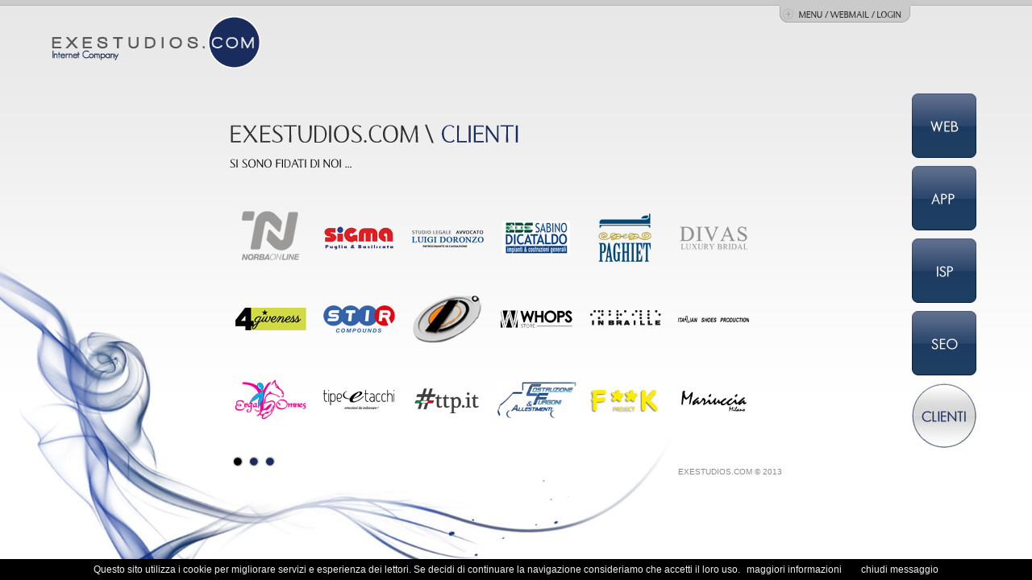

--- FILE ---
content_type: text/html
request_url: http://exestudios.com/clienti.asp
body_size: 50991
content:


<!DOCTYPE html>
<html xmlns="http://www.w3.org/1999/xhtml">
<head>
<meta name="google-site-verification" content="WfWYBUV63wE_3GsITBS96NF5FyqqYVyBQxTWQ-G1JNI" />
<meta name="google-site-verification" content="mWTBdlSMwV4cWlMJqPWuh89Jx8lCPc1L878-PJK-Rxw" />
<meta http-equiv="Content-Type" content="text/html; charset=iso-8859-1">
<meta name="robots" content="index, follow" />


 



<title>EXESTUDIOS.COM / Alcuni Clienti</title>
 <meta name="Generator" content="EditPlus">
<META NAME="Author" CONTENT="http://www.exestudios.com">
<META NAME="Keywords" CONTENT="clienti,barletta,exestudios.com">
<META NAME="Description" CONTENT="alcuni clienti di exestudios.com">
  <link rel="image_src" href="http://www.exestudios.com/images/logo2.png" />





 
<!--<script src="js/jquery.js" type="text/javascript"></script>social network-->
<!--testo -->
		<script type="text/javascript" src="js/jquery-1.3.1.js"></script>
		<script type="text/javascript">
			$(document).ready(function(){
				
				//Caption Sliding (Partially Hidden to Visible)
				$('.boxgrid.caption').hover(function(){
					$(".cover", this).stop().animate({top:'80px'},{queue:false,duration:160});
				}, function() {
					$(".cover", this).stop().animate({top:'140px'},{queue:false,duration:160});
				});
			});
		</script>
		<!--testo -->


 <!-----------------------gallery------------------>
<link href="css/paginate.css" rel="stylesheet" type="text/css">
	<script type="text/javascript" src="js/jquery.min.js"></script>
	<script type="text/javascript" src="js/easypaginate.js"></script>
	<script type="text/javascript">
	
jQuery(function($){
	
	$('ul#items').easyPaginate({
		step:1
	});
	
});    
    
    </script>
<!-- gallery -->
<link rel="stylesheet" href="css/influx.min.css"/>
<script type="text/javascript" src="js/influx.min.js"></script>
<!-----------------------gallery------------------>
<!--barra in basso-->
<link href="css/bottombar.css" rel="stylesheet" type="text/css">
<script src="js/jquery.modernizr.min.js"></script>
<script src="js/jquery-1.7.1.min.js"></script>
<script src="js/jquery.isotope.min.js"></script>
<script src="js/easing.js"></script>
<script src="js/script.js"></script>

<!--barra in alto-->
<link rel="stylesheet" href="css/slide.css" type="text/css" media="screen" />
<script src="js/slide.js" type="text/javascript"></script>
<!--font-->
<link href='http://fonts.googleapis.com/css?family=Raleway' rel='stylesheet' type='text/css'>
<script src="js/cufon-yui.js" type="text/javascript"></script>
<script src="js/cufon-replace.js" type="text/javascript"></script> 
<script src="js/Caramella_400.font.js" type="text/javascript"></script>  
<!--menu-->
<link rel="stylesheet" type="text/css" href="css/menu.css" />
<script type="text/javascript" src="js/menu.js"></script>
<!--base-->
<link rel="stylesheet" href="css/reset.css" type="text/css" media="screen">
<link rel="stylesheet" href="css/style.css" type="text/css" media="screen">
<link rel="stylesheet" href="css/grid.css" type="text/css" media="screen">   
<script type="text/javascript" src="js/CreateHTML5Elements.js"></script>
<link href="SpryAssets/SpryMenuBarHorizontal.css" rel="stylesheet" type="text/css">
<!--dissolvenza div -->
<script type="text/javascript">

$(document).ready(function(){
 
	var t = setTimeout ( "$('#imglogo').fadeIn(1000)", 500 );
	var t = setTimeout ( "$('.greeting-text').fadeIn(800)", 50 );
	var t = setTimeout ( "$('.indent-bot4').fadeIn(800)", 50 );
	var t = setTimeout ( "$('#navigationMenu').fadeIn(800)", 1200 );
	var t = setTimeout ( "$('.footer-inner').fadeIn(800)", 1400 );
 
});

</script>
<script type="text/javascript">
 $(window).load(function () {
    $("#hidegallery").fadeIn('slow');
  });
</script>
<script type="text/javascript">
$(window).load(function() {
  $('.scorrimento').fadeIn('slow');
});
</script>
<!-- barra a scorrimento -->
	<link href="css/jquery.mCustomScrollbar.css" rel="stylesheet" />
	<script src="js/jquery.mCustomScrollbar.concat.min.js"></script>
	<script>
		(function($){
			$(window).load(function(){
				$("#content_1").mCustomScrollbar({
					autoHideScrollbar:true,
					theme:"light-thin"
				});
			});
		})(jQuery);
	</script>
    <!-- barra a scorrimento -->
	  <link rel="icon" type="icon" href= "favicon.ico" >
  <LINK REL="icon" HREF="favicon.ico" TYPE="image/x-icon">
<LINK REL="shortcut icon" HREF="favicon.ico" TYPE="image/x-icon"> 
<!--[if IE]> 
<link rel="shortcut icon" href="favicon.ico" 
type="image/vnd.microsoft.icon" > 
<![endif]-->

<script language="JavaScript" type="text/JavaScript">
<!--
	function MM_openBrWindow(theURL,winName,features) { //v2.0
	  window.open(theURL,winName,features);
	}
	function change_act() {
		//Gnawoo = "http://mail.exestudios.com/webmail/src/redirect.php"
	}
function echeck(str) {
	var at="@"
	var dot="."
	var lat=str.indexOf(at)
	var lstr=str.length
	var ldot=str.indexOf(dot)
	if (str.indexOf(at)==-1)
	{
		return false
	}
	if (str.indexOf(at)==-1 || str.indexOf(at)==0 || str.indexOf(at)==lstr)
	{
		return false
	}
	if (str.indexOf(dot)==-1 || str.indexOf(dot)==0 || str.indexOf(dot)==lstr)
	{
		return false
	}
	if (str.indexOf(at,(lat+1))!=-1)
	{
		return false
	}
	if (str.substring(lat-1,lat)==dot || str.substring(lat+1,lat+2)==dot)
	{
		return false
	}
	if (str.indexOf(dot,(lat+2))==-1)
	{
		return false
	}
	if (str.indexOf(" ")!=-1)
	{
		return false
	}
	return true
}

function MidJ(String, Start, Length)
{
if (String == null)
return (false);

if (Start > String.length)
return '';

if (Length == null || Length.length == 0)
return (false);

return String.substr((Start - 1), Length);
}

function InStrJ(String1, String2)
{
var a = 0;

if (String1 == null || String2 == null)
return (false);

String1 = String1.toLowerCase();
String2 = String2.toLowerCase();

a = String1.indexOf(String2);
if (a == -1)
return 0;
else
return a + 1;
}

function LenJ(string)
{
if (string == null)
return (false);

return String(string).length;
}

function ChkFormWebmail() {

	var msg
	msg = "";
	if (frmWEBMAIL.login_username.value.length == 0)
		{
			frmWEBMAIL.login_username.focus();
			msg += " - L' eMail è obbligatoria per Accedere al Webmail\n";
		}
		else
		{
			if (echeck(frmWEBMAIL.login_username.value) == false)
				{
					frmWEBMAIL.login_username.focus();
					msg += " - L' eMail non è corretta\n";
				}
		}
	if (frmWEBMAIL.secretkey.value.length == 0)
		{
			frmWEBMAIL.secretkey.focus();
			msg += " - La Password è obbligatoria per Accedere al Webmail\n";
		}
	if (msg.length == 0)
	{
		document.frmWEBMAIL.action = "http://mail." + (MidJ(frmWEBMAIL.login_username.value,InStrJ(frmWEBMAIL.login_username.value,"@")+1,LenJ(frmWEBMAIL.login_username.value))) + "/src/redirect.php"
		frmWEBMAIL.submit();
	}
	else
	{
		msg = "Attenzione. Non è possibile accedere al Webmail\n\n" + msg;
		alert (msg);			
	}
	//alert (InStrJ(frmWEBMAIL.login_username.value,"@"));
	//alert (LenJ(frmWEBMAIL.login_username.value));
	//alert ("mail." + (MidJ(frmWEBMAIL.login_username.value,InStrJ(frmWEBMAIL.login_username.value,"@")+1,LenJ(frmWEBMAIL.login_username.value))));
}
// -->
</SCRIPT>


<script type="text/javascript">

  var _gaq = _gaq || [];
  _gaq.push(['_setAccount', 'UA-15711463-1']);
  _gaq.push(['_trackPageview']);

  (function() {
    var ga = document.createElement('script'); ga.type = 'text/javascript'; ga.async = true;
    ga.src = ('https:' == document.location.protocol ? 'https://ssl' : 'http://www') + '.google-analytics.com/ga.js';
    var s = document.getElementsByTagName('script')[0]; s.parentNode.insertBefore(ga, s);
  })();

</script>







<!-- Facebook Conversion Code for facebook -->
<script>(function() {
  var _fbq = window._fbq || (window._fbq = []);
  if (!_fbq.loaded) {
    var fbds = document.createElement('script');
    fbds.async = true;
    fbds.src = '//connect.facebook.net/en_US/fbds.js';
    var s = document.getElementsByTagName('script')[0];
    s.parentNode.insertBefore(fbds, s);
    _fbq.loaded = true;
  }
})();
window._fbq = window._fbq || [];
window._fbq.push(['track', '6014384534364', {'value':'0.00','currency':'EUR'}]);
</script>
<noscript><img height="1" width="1" alt="" style="display:none" src="https://www.facebook.com/tr?ev=6014384534364&amp;cd[value]=0&amp;cd[currency]=EUR&amp;noscript=1" /></noscript>






</head>
<body id="page1">
<!--------- cookie ------------>


<script src="/cookiechoices.js"></script>
<script>
  document.addEventListener('DOMContentLoaded', function(event) {
    cookieChoices.showCookieConsentBar('Questo sito utilizza i cookie per migliorare servizi e esperienza dei lettori. Se decidi di continuare la navigazione consideriamo che accetti il loro uso.',
      'chiudi messaggio', 'maggiori informazioni', 'privacy/cookie.html');
  });
</script>



<!--------- cookie ------------>
<!------------------------- barra in alto --------------------------------->
<div id="toppanel" class="toppanel">
	<div id="panel">
		<div class="content2 clearfix">
			<div class="left">
            	 <div id="boxmenu"> 
                             


 

 



            	   <ul id="MenuBar1" class="MenuBarHorizontal">
            	 


<li><a href="profilo_dettaglio.asp?id=278">PROFILO &nbsp;|&nbsp;&nbsp; </a></li>
                    <!-- <ul>
					 <li>
					 
					
 <a href="profilo_dettaglio.asp?id=278">CONSULENZA \ QUALITA' \ PERSONALIZZAZIONE \ RICERCA \ AGGIORNAMENTO \ COMPETENZA </a>  
	
					 
					 </li></ul>-->





            	     <li><a href="#" style="cursor:default">SERVIZI &nbsp;|&nbsp;&nbsp; </a>
                     <ul><li><a href="realizzazionesitiweb.asp" class="sublink">WEB</a><a href="sviluppoapp.asp" class="sublink">APP</a><a href="provider.asp" class="sublink">ISP</a><a href="motoridiricerca.asp" class="sublink">SEO</a></li></ul>
                     </li>
					  <li><a href="press.asp">PRESS &nbsp;|&nbsp;&nbsp;</a></li>
                     <li><a href="clienti.asp">CLIENTI </a></li>
					 <li><a href="elenchi.asp"><font color="#CACACA">a</font></a></li>
					 <li><a href="index.html"><font color="#CACACA">a</font></a></li>
					 <li><a href="sitemap.html"><font color="#CACACA">a</font></a></li>
          	     </ul>
           	     </div>
		  </div>
			<div class="left">
				<!--webmail -->
				 <form ACTION="" METHOD="POST" NAME="frmWEBMAIL" id="contact-form">
                                           <h1 class="greeting-text">Webmail</h1>
                                            <div class="success"> Contact form submitted!<br>
                                            <strong>We will be in touch soon.</strong> </div>
                                            <fieldset>
                                                <div class="fleft indent-r2">
                                                    <label class="email">
                                                        <input name="login_username" type="text" value="Email" onfocus="if(this.value == 'Email'){ this.value = ''}" onblur="if(this.value == ''){ this.value = 'Email'}">
                                                      </label>
                                                </div>
                                                <div class="fleft">
                                                    <label class="password">
                                                        <input name="secretkey" type="PASSWORD" value="Password" onfocus="if(this.value == 'Password'){ this.value = ''}" onblur="if(this.value == ''){ this.value = 'Password'}">
                                                        </label>
                                                </div>
                                                   <div class="buttons-wrapper">
                                                    <p class="bottom" style="float:right; padding-right: 10px;">
                                                          
                                                    <span style="padding:0 0 0 64px;"><a href="javascript:ChkFormWebmail();" data-type="submit"><strong><strong>ENTRA</strong></strong></a></span>
                                                   
                                                    </p>
                                                    </div>
                                                      <span class="error">*This is not a valid name.</span> <span class="empty">*This field is required.</span> 
                                                      <span class="error">*This is not a valid email address.</span> <span class="empty">*This field is required.</span> 
                                            </fieldset>
		<INPUT TYPE="HIDDEN" NAME="js_autodetect_results" VALUE="0">
		<INPUT TYPE="HIDDEN" NAME="just_logged_in" value="1">
                                        </form>
			</div>
			<div class="left right">			
				<!-- login -->
				 <form id="contact-form">
                                           <h1 class="greeting-text">Area Clienti</h1>
                                            <div class="success"> Contact form submitted!<br>
                                            <strong>We will be in touch soon.</strong> </div>
                                            <fieldset>
                                                <div class="fleft indent-r2">
                                                    <label class="email">
                                                        <input type="text" value="Email">
                                                         </label>
                                                </div>
                                                <div class="fleft">
                                                    <label class="password">
                                                        <input type="text" value="Password">
                                                        </label>
                                                </div>
                                                   <div class="buttons-wrapper">
                                                     <p class="bottom"> <!-- ho dimenticato la password -->
                                                       <span style="padding-left:205px"><a href="#" data-type="submit"><strong><strong>ENTRA</strong></strong></a></p></span>
                                                    </div>
                                               
                                                 <span class="error">*This is not a valid name.</span> <span class="empty">*This field is required.</span>
                                                 <span class="error">*This is not a valid email address.</span> <span class="empty">*This field is required.</span> 
                                            </fieldset>
                                        </form>
			</div>
		</div>
</div> <!-- /login -->	

	<!-- The tab on top -->	
	<div class="tab">
		<ul class="login">
			<li id="toggle">
				<a id="open" class="open" href="#"></a>
				<a id="close" style="display: none;" class="close" href="#"></a>			
			</li>
		</ul> 
	</div> <!-- / top -->
	
</div> 
 <!--==============================menu================================-->
  <div id="content">
	
    <div id="imglogo">
	 <a href="index.asp"><img src="images/logo.png" width="260" border="0" alt=""></a>
     </div>
     <div id="menu">
	   <div id="menu-container">

<ul id="navigationMenu">

<!--<li class="bglinkSelected"><div class="text"><a href="#" class="selectedWeb bglink:hover" id="web design"></a></div></li><br> -->



<li class="bglink">
<div class="text"><a href="realizzazionesitiweb.asp" class="normalWeb" id="web design"></a></div></li>
<br>

<li class="bglink">
<div class="text"><a href="sviluppoapp.asp" class="normalApp" id="applicazioni web"></a></div></li>
<br>

<li class="bglink">
<div class="text"><a href="provider.asp" class="normalProvider" id="Internet service provider"></a></div></li>
<br>

<li class="bglink">
<div class="text"><a href="motoridiricerca.asp" class="normalMarketing" id="web marketing"></a></div></li>
<br>

<li class="bglinkClientiSelected">
<div class="text"><a href="clienti.asp" class="selectedClienti" id="clienti"></a></div></li>
<br>



</ul>

</div>
     </div>

<!--sfondo fisso-->
<script src="js/jquery.backstretch.min.js"></script>
<script src="SpryAssets/SpryMenuBar.js" type="text/javascript"></script>
	<script> var images = [
            "images/bg-2.jpg"
        ]; var index = 0;
        $.backstretch(images[index], {speed: 500});
    </script>
 
 <!--==============================content================================-->

      <div class="main">
        <div class="wrapper">
                       <div class="grid_10 suffix_2"> <div class="greeting-text">
                          <h1>EXESTUDIOS.COM \<i class="color-3"> Clienti</i></h1>
                          </div>
 <div class="greeting-text sottotitolo" style="margin-bottom: 0px;"><h2><b>si sono fidati di noi ...</b></h2></div>

		
		


                              
                            </div>
<!--------------------------------------- gallery----------------------------->

   	 <div class="scrollerMain" id="hidegallery">
		<div class="homeContent clearfix">
<ul class="filter" id="filter" style="display:none">
<li><a href="#" data-filter="*" class="selected">View all</a></li>
<li><a href="#" data-filter="project">Projects</a></li>
<li><a href="#" data-filter="lightbox">Lightbox</a></li>
<li><a href="#" data-filter="video">Videos</a></li>
<li><a href="#" data-filter="top">Target-Top</a></li>
</ul><br>
<!-- pagine -->
<div style="margin:0;">
<!-- root element for scrollable -->
<div class="scrollable" id="scrollable">

  <!-- root element for the items -->
  <div class="items">
  <ul id="items">
     <!-- pagina1 max 18 elementi-->
     
    <li>
   <div class="thumbGrid">





				   
      
 
<a class="influx-scroll"
data-target="top"
data-filter="video"
href="clienti_dettaglio_.asp?id=590"
 alt="NORBA ONLINE"
>
 <!--testo -->
			<div class="boxgrid caption">
				<div class="cover boxcaption" style="top: 115px">
					<h3>Norba Online</h3>
				</div>
			</div>
            <!--testo -->
 
<img src="foto/clienti/norbaonline.png"  border="0"/> 
</a>

  

				   
      
 
<a class="influx-scroll"
data-target="top"
data-filter="video"
href="clienti_dettaglio_.asp?id=559"
 alt="SIGMA PUGLIA"
>
 <!--testo -->
			<div class="boxgrid caption">
				<div class="cover boxcaption" style="top: 115px">
					<h3>Sigma Puglia</h3>
				</div>
			</div>
            <!--testo -->
 
<img src="foto/clienti/sigma.png"  border="0"/> 
</a>

  

				   
      
 
<a class="influx-scroll"
data-target="top"
data-filter="video"
href="clienti_dettaglio_.asp?id=589"
 alt="STUDIO LEGALE DORONZO"
>
 <!--testo -->
			<div class="boxgrid caption">
				<div class="cover boxcaption" style="top: 115px">
					<h3>Studio Legale Doronzo</h3>
				</div>
			</div>
            <!--testo -->
 
<img src="foto/clienti/studio-legale-doronzo.png"  border="0"/> 
</a>

  

				   
      
 
<a class="influx-scroll"
data-target="top"
data-filter="video"
href="clienti_dettaglio_.asp?id=334"
 alt="SABINO DICATALDO"
>
 <!--testo -->
			<div class="boxgrid caption">
				<div class="cover boxcaption" style="top: 115px">
					<h3>Sabino DiCataldo</h3>
				</div>
			</div>
            <!--testo -->
 
<img src="foto/clienti/sabinodicataldo.png"  border="0"/> 
</a>

  

				   
      
 
<a class="influx-scroll"
data-target="top"
data-filter="video"
href="clienti_dettaglio_.asp?id=588"
 alt="PAGHIET"
>
 <!--testo -->
			<div class="boxgrid caption">
				<div class="cover boxcaption" style="top: 115px">
					<h3>Paghiet</h3>
				</div>
			</div>
            <!--testo -->
 
<img src="foto/clienti/paghiet.png"  border="0"/> 
</a>

  

				   
      
 
<a class="influx-scroll"
data-target="top"
data-filter="video"
href="clienti_dettaglio_.asp?id=587"
 alt="DIVAS LUXURY BRAND"
>
 <!--testo -->
			<div class="boxgrid caption">
				<div class="cover boxcaption" style="top: 115px">
					<h3>Divas Luxury Brand</h3>
				</div>
			</div>
            <!--testo -->
 
<img src="foto/clienti/divas-luxury-brand.png"  border="0"/> 
</a>

  

				   
      
 
<a class="influx-scroll"
data-target="top"
data-filter="video"
href="clienti_dettaglio_.asp?id=586"
 alt="4GIVENESS"
>
 <!--testo -->
			<div class="boxgrid caption">
				<div class="cover boxcaption" style="top: 115px">
					<h3>4giveness</h3>
				</div>
			</div>
            <!--testo -->
 
<img src="foto/clienti/4giveness.png"  border="0"/> 
</a>

  

				   
      
 
<a class="influx-scroll"
data-target="top"
data-filter="video"
href="clienti_dettaglio_.asp?id=585"
 alt="STIR COMPOUNDS"
>
 <!--testo -->
			<div class="boxgrid caption">
				<div class="cover boxcaption" style="top: 115px">
					<h3>Stir Compounds</h3>
				</div>
			</div>
            <!--testo -->
 
<img src="foto/clienti/stir.png"  border="0"/> 
</a>

  

				   
      
 
<a class="influx-scroll"
data-target="top"
data-filter="video"
href="clienti_dettaglio_.asp?id=584"
 alt="DAGNELLO E ASSOCIATI"
>
 <!--testo -->
			<div class="boxgrid caption">
				<div class="cover boxcaption" style="top: 115px">
					<h3>Dagnello e associati</h3>
				</div>
			</div>
            <!--testo -->
 
<img src="foto/clienti/dagnello.png"  border="0"/> 
</a>

  

				   
      
 
<a class="influx-scroll"
data-target="top"
data-filter="video"
href="clienti_dettaglio_.asp?id=583"
 alt="WHOPS"
>
 <!--testo -->
			<div class="boxgrid caption">
				<div class="cover boxcaption" style="top: 115px">
					<h3>Whops</h3>
				</div>
			</div>
            <!--testo -->
 
<img src="foto/clienti/whops.png"  border="0"/> 
</a>

  

				   
      
 
<a class="influx-scroll"
data-target="top"
data-filter="video"
href="clienti_dettaglio_.asp?id=582"
 alt="INBRAILLE"
>
 <!--testo -->
			<div class="boxgrid caption">
				<div class="cover boxcaption" style="top: 115px">
					<h3>Inbraille</h3>
				</div>
			</div>
            <!--testo -->
 
<img src="foto/clienti/inbraille.png"  border="0"/> 
</a>

  

				   
      
 
<a class="influx-scroll"
data-target="top"
data-filter="video"
href="clienti_dettaglio_.asp?id=581"
 alt="ITALIAN SHOES PRODUCTION"
>
 <!--testo -->
			<div class="boxgrid caption">
				<div class="cover boxcaption" style="top: 115px">
					<h3>Italian shoes production</h3>
				</div>
			</div>
            <!--testo -->
 
<img src="foto/clienti/italian-shoes-production.png"  border="0"/> 
</a>

  

				   
      
 
<a class="influx-scroll"
data-target="top"
data-filter="video"
href="clienti_dettaglio_.asp?id=580"
 alt="ERGAOMNES SHOP"
>
 <!--testo -->
			<div class="boxgrid caption">
				<div class="cover boxcaption" style="top: 115px">
					<h3>Ergaomnes Shop</h3>
				</div>
			</div>
            <!--testo -->
 
<img src="foto/clienti/ergaomnesshop.png"  border="0"/> 
</a>

  

				   
      
 
<a class="influx-scroll"
data-target="top"
data-filter="video"
href="clienti_dettaglio_.asp?id=578"
 alt="TIPE E TACCHI"
>
 <!--testo -->
			<div class="boxgrid caption">
				<div class="cover boxcaption" style="top: 115px">
					<h3>Tipe e tacchi</h3>
				</div>
			</div>
            <!--testo -->
 
<img src="foto/clienti/tipeetacchi.png"  border="0"/> 
</a>

  

				   
      
 
<a class="influx-scroll"
data-target="top"
data-filter="video"
href="clienti_dettaglio_.asp?id=577"
 alt="#TTP FASHION"
>
 <!--testo -->
			<div class="boxgrid caption">
				<div class="cover boxcaption" style="top: 115px">
					<h3>#ttp Fashion</h3>
				</div>
			</div>
            <!--testo -->
 
<img src="foto/clienti/ttp.png"  border="0"/> 
</a>

  

				   
      
 
<a class="influx-scroll"
data-target="top"
data-filter="video"
href="clienti_dettaglio_.asp?id=575"
 alt="CF ALLESTIMENTI"
>
 <!--testo -->
			<div class="boxgrid caption">
				<div class="cover boxcaption" style="top: 115px">
					<h3>CF Allestimenti</h3>
				</div>
			</div>
            <!--testo -->
 
<img src="foto/clienti/cfallestimenti.png"  border="0"/> 
</a>

  

				   
      
 
<a class="influx-scroll"
data-target="top"
data-filter="video"
href="clienti_dettaglio_.asp?id=569"
 alt="F**K"
>
 <!--testo -->
			<div class="boxgrid caption">
				<div class="cover boxcaption" style="top: 115px">
					<h3>F**k</h3>
				</div>
			</div>
            <!--testo -->
 
<img src="foto/clienti/fuck.png"  border="0"/> 
</a>

  

				   
      
 
<a class="influx-scroll"
data-target="top"
data-filter="video"
href="clienti_dettaglio_.asp?id=568"
 alt="MARIUCCIA"
>
 <!--testo -->
			<div class="boxgrid caption">
				<div class="cover boxcaption" style="top: 115px">
					<h3>Mariuccia</h3>
				</div>
			</div>
            <!--testo -->
 
<img src="foto/clienti/mariuccia.png"  border="0"/> 
</a>

  

		
   </div>
</li>
    <!-- pagina2 max 18 elementi-->
    <li>
   <div class="thumbGrid">
				   
      
 
<a class="influx-scroll"
data-target="top"
data-filter="video"
href="clienti_dettaglio_.asp?id=567"
 alt="SHIKI"
>
 <!--testo -->
			<div class="boxgrid caption">
				<div class="cover boxcaption" style="top: 115px">
					<h3>Shiki</h3>
				</div>
			</div>
            <!--testo -->
 
<img src="foto/clienti/shiki.png"  border="0"/> 
</a>

  

				   
      
 
<a class="influx-scroll"
data-target="top"
data-filter="video"
href="clienti_dettaglio_.asp?id=566"
 alt="ASTRA SAFETY"
>
 <!--testo -->
			<div class="boxgrid caption">
				<div class="cover boxcaption" style="top: 115px">
					<h3>Astra Safety</h3>
				</div>
			</div>
            <!--testo -->
 
<img src="foto/clienti/astra.png"  border="0"/> 
</a>

  

				   
      
 
<a class="influx-scroll"
data-target="top"
data-filter="video"
href="clienti_dettaglio_.asp?id=343"
 alt="BHPC ITALIA"
>
 <!--testo -->
			<div class="boxgrid caption">
				<div class="cover boxcaption" style="top: 115px">
					<h3>Bhpc Italia</h3>
				</div>
			</div>
            <!--testo -->
 
<img src="foto/clienti/bhpc.png"  border="0"/> 
</a>

  

				   
      
 
<a class="influx-scroll"
data-target="top"
data-filter="video"
href="clienti_dettaglio_.asp?id=565"
 alt="PANTAMARKET"
>
 <!--testo -->
			<div class="boxgrid caption">
				<div class="cover boxcaption" style="top: 115px">
					<h3>Pantamarket</h3>
				</div>
			</div>
            <!--testo -->
 
<img src="foto/clienti/pantamarket.png"  border="0"/> 
</a>

  

				   
      
 
<a class="influx-scroll"
data-target="top"
data-filter="video"
href="clienti_dettaglio_.asp?id=563"
 alt="ROMEO GIGLI"
>
 <!--testo -->
			<div class="boxgrid caption">
				<div class="cover boxcaption" style="top: 115px">
					<h3>Romeo Gigli</h3>
				</div>
			</div>
            <!--testo -->
 
<img src="foto/clienti/romeogigli.png"  border="0"/> 
</a>

  

				   
      
 
<a class="influx-scroll"
data-target="top"
data-filter="video"
href="clienti_dettaglio_.asp?id=561"
 alt="MASSERIA CIURA"
>
 <!--testo -->
			<div class="boxgrid caption">
				<div class="cover boxcaption" style="top: 115px">
					<h3>Masseria Ciura</h3>
				</div>
			</div>
            <!--testo -->
 
<img src="foto/clienti/ciura.png"  border="0"/> 
</a>

  

				   
      
 
<a class="influx-scroll"
data-target="top"
data-filter="video"
href="clienti_dettaglio_.asp?id=560"
 alt="CENTERCART"
>
 <!--testo -->
			<div class="boxgrid caption">
				<div class="cover boxcaption" style="top: 115px">
					<h3>Centercart</h3>
				</div>
			</div>
            <!--testo -->
 
<img src="foto/clienti/centercart.png"  border="0"/> 
</a>

  

				   
      
 
<a class="influx-scroll"
data-target="top"
data-filter="video"
href="clienti_dettaglio_.asp?id=314"
 alt="REVOLUTION SHOES"
>
 <!--testo -->
			<div class="boxgrid caption">
				<div class="cover boxcaption" style="top: 115px">
					<h3>Revolution Shoes</h3>
				</div>
			</div>
            <!--testo -->
 
<img src="foto/clienti/revolution/revolutionshoes.png"  border="0"/> 
</a>

  

				   
      
 
<a class="influx-scroll"
data-target="top"
data-filter="video"
href="clienti_dettaglio_.asp?id=320"
 alt="ALTER DISCOUNT"
>
 <!--testo -->
			<div class="boxgrid caption">
				<div class="cover boxcaption" style="top: 115px">
					<h3>Alter Discount</h3>
				</div>
			</div>
            <!--testo -->
 
<img src="foto/clienti/alter.png"  border="0"/> 
</a>

  

				   
      
 
<a class="influx-scroll"
data-target="top"
data-filter="video"
href="clienti_dettaglio_.asp?id=335"
 alt="SIDIS PUGLIA"
>
 <!--testo -->
			<div class="boxgrid caption">
				<div class="cover boxcaption" style="top: 115px">
					<h3>Sidis Puglia</h3>
				</div>
			</div>
            <!--testo -->
 
<img src="foto/clienti/sidis.png"  border="0"/> 
</a>

  

				   
      
 
<a class="influx-scroll"
data-target="top"
data-filter="video"
href="clienti_dettaglio_.asp?id=318"
 alt="BHPC INTERNATIONAL"
>
 <!--testo -->
			<div class="boxgrid caption">
				<div class="cover boxcaption" style="top: 115px">
					<h3>Bhpc International</h3>
				</div>
			</div>
            <!--testo -->
 
<img src="foto/clienti/bhpc.png"  border="0"/> 
</a>

  

				   
      
 
<a class="influx-scroll"
data-target="top"
data-filter="video"
href="clienti_dettaglio_.asp?id=324"
 alt="EMS RICAMBI"
>
 <!--testo -->
			<div class="boxgrid caption">
				<div class="cover boxcaption" style="top: 115px">
					<h3>EMS Ricambi</h3>
				</div>
			</div>
            <!--testo -->
 
<img src="foto/clienti/ems.png"  border="0"/> 
</a>

  

				   
      
 
<a class="influx-scroll"
data-target="top"
data-filter="video"
href="clienti_dettaglio_.asp?id=332"
 alt="CONFETTI MUCCI"
>
 <!--testo -->
			<div class="boxgrid caption">
				<div class="cover boxcaption" style="top: 115px">
					<h3>Confetti Mucci</h3>
				</div>
			</div>
            <!--testo -->
 
<img src="foto/clienti/mucci.png"  border="0"/> 
</a>

  

				   
      
 
<a class="influx-scroll"
data-target="top"
data-filter="video"
href="clienti_dettaglio_.asp?id=347"
 alt="CONFETTI ORSINI"
>
 <!--testo -->
			<div class="boxgrid caption">
				<div class="cover boxcaption" style="top: 115px">
					<h3>Confetti Orsini</h3>
				</div>
			</div>
            <!--testo -->
 
<img src="foto/clienti/orsini.png"  border="0"/> 
</a>

  

				   
      
 
<a class="influx-scroll"
data-target="top"
data-filter="video"
href="clienti_dettaglio_.asp?id=327"
 alt="MAPO TRAVEL"
>
 <!--testo -->
			<div class="boxgrid caption">
				<div class="cover boxcaption" style="top: 115px">
					<h3>MAPO Travel</h3>
				</div>
			</div>
            <!--testo -->
 
<img src="foto/clienti/mapo.png"  border="0"/> 
</a>

  

				   
      
 
<a class="influx-scroll"
data-target="top"
data-filter="video"
href="clienti_dettaglio_.asp?id=331"
 alt="MILLEURA VIAGGI"
>
 <!--testo -->
			<div class="boxgrid caption">
				<div class="cover boxcaption" style="top: 115px">
					<h3>Milleura Viaggi</h3>
				</div>
			</div>
            <!--testo -->
 
<img src="foto/clienti/milleura.png"  border="0"/> 
</a>

  

				   
      
 
<a class="influx-scroll"
data-target="top"
data-filter="video"
href="clienti_dettaglio_.asp?id=325"
 alt="ITALDOCI"
>
 <!--testo -->
			<div class="boxgrid caption">
				<div class="cover boxcaption" style="top: 115px">
					<h3>Italdoci</h3>
				</div>
			</div>
            <!--testo -->
 
<img src="foto/clienti/italdolci.png"  border="0"/> 
</a>

  

				   
      
 
<a class="influx-scroll"
data-target="top"
data-filter="video"
href="clienti_dettaglio_.asp?id=316"
 alt="EVENTIFOTOGRAFIA"
>
 <!--testo -->
			<div class="boxgrid caption">
				<div class="cover boxcaption" style="top: 115px">
					<h3>Eventifotografia</h3>
				</div>
			</div>
            <!--testo -->
 
<img src="foto/clienti/eventifotografia.png"  border="0"/> 
</a>

  

		
   </div>
</li>
    <!-- pagina2 max 18 elementi-->
    <li>
   <div class="thumbGrid">
				   
      
 
<a class="influx-scroll"
data-target="top"
data-filter="video"
href="clienti_dettaglio_.asp?id=317"
 alt="B&B IL PURGATORIO"
>
 <!--testo -->
			<div class="boxgrid caption">
				<div class="cover boxcaption" style="top: 115px">
					<h3>B&B Il Purgatorio</h3>
				</div>
			</div>
            <!--testo -->
 
<img src="foto/clienti/purgatorio.png"  border="0"/> 
</a>

  

				   
      
 
<a class="influx-scroll"
data-target="top"
data-filter="video"
href="clienti_dettaglio_.asp?id=345"
 alt="ARTIGIANLEGNO "
>
 <!--testo -->
			<div class="boxgrid caption">
				<div class="cover boxcaption" style="top: 115px">
					<h3>Artigianlegno </h3>
				</div>
			</div>
            <!--testo -->
 
<img src="foto/clienti/artigianlegno.png"  border="0"/> 
</a>

  

				   
      
 
<a class="influx-scroll"
data-target="top"
data-filter="video"
href="clienti_dettaglio_.asp?id=328"
 alt="MARCO FIORENTINO"
>
 <!--testo -->
			<div class="boxgrid caption">
				<div class="cover boxcaption" style="top: 115px">
					<h3>Marco Fiorentino</h3>
				</div>
			</div>
            <!--testo -->
 
<img src="foto/clienti/marcofiorentino.png"  border="0"/> 
</a>

  

				   
      
 
<a class="influx-scroll"
data-target="top"
data-filter="video"
href="clienti_dettaglio_.asp?id=339"
 alt="VILLA SANT'ELIA"
>
 <!--testo -->
			<div class="boxgrid caption">
				<div class="cover boxcaption" style="top: 115px">
					<h3>Villa Sant'Elia</h3>
				</div>
			</div>
            <!--testo -->
 
<img src="foto/clienti/villasantelia.png"  border="0"/> 
</a>

  

				   
      
 
<a class="influx-scroll"
data-target="top"
data-filter="video"
href="clienti_dettaglio_.asp?id=338"
 alt="VILLA CASADANGELO"
>
 <!--testo -->
			<div class="boxgrid caption">
				<div class="cover boxcaption" style="top: 115px">
					<h3>Villa Casadangelo</h3>
				</div>
			</div>
            <!--testo -->
 
<img src="foto/clienti/villacasadangelo.png"  border="0"/> 
</a>

  

				   
      
 
<a class="influx-scroll"
data-target="top"
data-filter="video"
href="clienti_dettaglio_.asp?id=323"
 alt="DONNA MAFFIONE"
>
 <!--testo -->
			<div class="boxgrid caption">
				<div class="cover boxcaption" style="top: 115px">
					<h3>Donna Maffione</h3>
				</div>
			</div>
            <!--testo -->
 
<img src="foto/clienti/maffione.png"  border="0"/> 
</a>

  

				   
      
 
<a class="influx-scroll"
data-target="top"
data-filter="video"
href="clienti_dettaglio_.asp?id=341"
 alt="ERGAOMNES"
>
 <!--testo -->
			<div class="boxgrid caption">
				<div class="cover boxcaption" style="top: 115px">
					<h3>Ergaomnes</h3>
				</div>
			</div>
            <!--testo -->
 
<img src="foto/clienti/ergaomnes.png"  border="0"/> 
</a>

  

				   
      
 
<a class="influx-scroll"
data-target="top"
data-filter="video"
href="clienti_dettaglio_.asp?id=344"
 alt="ZAPATA FRIO"
>
 <!--testo -->
			<div class="boxgrid caption">
				<div class="cover boxcaption" style="top: 115px">
					<h3>Zapata Frio</h3>
				</div>
			</div>
            <!--testo -->
 
<img src="foto/clienti/zapatafrio.png"  border="0"/> 
</a>

  

				   
      
 
<a class="influx-scroll"
data-target="top"
data-filter="video"
href="clienti_dettaglio_.asp?id=342"
 alt="WEBCAR"
>
 <!--testo -->
			<div class="boxgrid caption">
				<div class="cover boxcaption" style="top: 115px">
					<h3>Webcar</h3>
				</div>
			</div>
            <!--testo -->
 
<img src="foto/clienti/webcar.png"  border="0"/> 
</a>

  

				   
      
 
<a class="influx-scroll"
data-target="top"
data-filter="video"
href="clienti_dettaglio_.asp?id=330"
 alt="MATERIALI EDILI ANTICHI"
>
 <!--testo -->
			<div class="boxgrid caption">
				<div class="cover boxcaption" style="top: 115px">
					<h3>Materiali Edili Antichi</h3>
				</div>
			</div>
            <!--testo -->
 
<img src="foto/clienti/materialiediliantichi.png"  border="0"/> 
</a>

  

				   
      
 
<a class="influx-scroll"
data-target="top"
data-filter="video"
href="clienti_dettaglio_.asp?id=333"
 alt="POLO INCLUSIONE"
>
 <!--testo -->
			<div class="boxgrid caption">
				<div class="cover boxcaption" style="top: 115px">
					<h3>Polo Inclusione</h3>
				</div>
			</div>
            <!--testo -->
 
<img src="foto/clienti/poloinclusione.png"  border="0"/> 
</a>

  

				   
      
 
<a class="influx-scroll"
data-target="top"
data-filter="video"
href="clienti_dettaglio_.asp?id=319"
 alt="GEOTEL"
>
 <!--testo -->
			<div class="boxgrid caption">
				<div class="cover boxcaption" style="top: 115px">
					<h3>Geotel</h3>
				</div>
			</div>
            <!--testo -->
 
<img src="foto/clienti/geotel.png"  border="0"/> 
</a>

  

				   
      
 
<a class="influx-scroll"
data-target="top"
data-filter="video"
href="clienti_dettaglio_.asp?id=329"
 alt="MASSERIA CIURA"
>
 <!--testo -->
			<div class="boxgrid caption">
				<div class="cover boxcaption" style="top: 115px">
					<h3>Masseria Ciura</h3>
				</div>
			</div>
            <!--testo -->
 
<img src="foto/clienti/masseriaciura.png"  border="0"/> 
</a>

  

				   
      
 
<a class="influx-scroll"
data-target="top"
data-filter="video"
href="clienti_dettaglio_.asp?id=321"
 alt="CALICI DI BACCO"
>
 <!--testo -->
			<div class="boxgrid caption">
				<div class="cover boxcaption" style="top: 115px">
					<h3>Calici di Bacco</h3>
				</div>
			</div>
            <!--testo -->
 
<img src="foto/clienti/calicidibacco.png"  border="0"/> 
</a>

  

				   
      
 
<a class="influx-scroll"
data-target="top"
data-filter="video"
href="clienti_dettaglio_.asp?id=326"
 alt="LOCAZIONE MILANO"
>
 <!--testo -->
			<div class="boxgrid caption">
				<div class="cover boxcaption" style="top: 115px">
					<h3>Locazione Milano</h3>
				</div>
			</div>
            <!--testo -->
 
<img src="foto/clienti/locazionemilano.png"  border="0"/> 
</a>

  

				   
      
 
<a class="influx-scroll"
data-target="top"
data-filter="video"
href="clienti_dettaglio_.asp?id=337"
 alt="TELONI SINISI"
>
 <!--testo -->
			<div class="boxgrid caption">
				<div class="cover boxcaption" style="top: 115px">
					<h3>Teloni Sinisi</h3>
				</div>
			</div>
            <!--testo -->
 
<img src="foto/clienti/sinisi.png"  border="0"/> 
</a>

  

				   
      
 
<a class="influx-scroll"
data-target="top"
data-filter="video"
href="clienti_dettaglio_.asp?id=322"
 alt="C'È PIÙ"
>
 <!--testo -->
			<div class="boxgrid caption">
				<div class="cover boxcaption" style="top: 115px">
					<h3>C'è più</h3>
				</div>
			</div>
            <!--testo -->
 
<img src="foto/clienti/cepiu.png"  border="0"/> 
</a>

  

	
 


   

    </div>
    </li>

    
    <!-- pagina2 -->
   </ul> 
  </div>

</div>
</div>
<!-- pagine -->


<!-- non cancellare o non funziona il filtro -->	
<div class="thumbGrid"></div>
<!--  -->
</div></div>
</div>
</div>
<!--------------------------------------- gallery----------------------------->
             
        </div>
      </div>
    </div>
 
	<!--==============================footer=================================-->

 		<footer>
        <div class="main">
        <div class="footer-inner">
               <span>EXESTUDIOS.COM © 2013</span>
              </div>
           </div>
         </footer>
    </div>
    </div>
   </div>
    </div>
      </div>
       </div>
	   </div>
	</div>
      <!--tendina in basso-->
    <section id="bottom">
    <div id="slideup">
    <a href="" class="">bottom</a>
     <a href="" class="">bottom</a>
     </div><div class="bottom_inner"><div class="wrapper2 clearfix">
    <div class="column one_third">
    <h4 class="greeting-text" style="size:12px ; padding-left:5px">Exestudios.com<br>
	<p class="bottom" style="letter-spacing:1px;">Partita Iva &nbsp;&nbsp;07224180724</p></h4>
	<a href="privacy/privacy.html"target="_blank">Privacy Policy</a> -
<a href="privacy/cookie.html"  target="_blank">Cookie Policy</a><br><br>
 
    
    <table border="0" class="bottom" cellpadding="3">
  <tr><td style="color:#313131" align="right">Barletta</td><td>&nbsp; | &nbsp; Via F. D'Aragona, 157</td></tr>
  <tr><!--<td style="color:#313131" align="right">Giovinazzo<br>
<br>
</td><td>&nbsp; | &nbsp; Via delle Ricamatrici, 1<br>
<br>
</td>--></tr>
  <tr><td align="right"><img src="images/tel.png" width="21"></td><td>&nbsp;&nbsp; 088 319 552 18</td></tr>
  <tr><td align="right"><img src="images/fax.png" width="21"></td><td>&nbsp;&nbsp; 088 395 417 3</td></tr>
  <tr><td align="right"><img src="images/email.png" width="21"></td><td>&nbsp;&nbsp; <a class="color-3" href="mailto: info@exestudios.com" alt="info@exestudios.com" title="info@exestudios.com">info@exestudios.com</a></td></tr>
  <tr><td align="right"><img src="images/address.png" width="21"></td><td>&nbsp;&nbsp; <a class="color-3" href="dove.asp" alt="visualizza la mappa" title="visualizza la mappa">visualizza la mappa</a></td></tr>

 <tr><td align="right">&nbsp;</td><td>&nbsp;&nbsp; <a class="color-3" href="http://www.exestudios.com/index.html" alt="Presentazione html" title="Presentazione html">&nbsp;</a></td></tr>
  <tr><td align="right">&nbsp;</td><td>&nbsp;&nbsp; <a class="color-3" href="http://www.exestudios.com/elenchi.asp" alt="Elenchi" title="Elenchi">&nbsp;</a></td></tr>
    <tr><td align="right">&nbsp;</td><td>&nbsp;&nbsp; <a class="color-3" href="http://www.exestudios.com/sitemap.html" alt="Sitemap" title="Sitemap">&nbsp;</a></td></tr>

</table>
</div>
    <div class="column one_third"><h4 class="greeting-text" style="padding-bottom:6px">Social Network</h4>
    <div class="list-services">
                            <div class="social"><a class="tooltip first" title="linkedin" href="http://www.linkedin.com/company/3479875?trk=tyah&trkInfo=tas%3Aexestudios" target="_blank"></a></div>
                            <div class="social"><a class="tooltip second" title="twitter" href="https://twitter.com/exestudioscom" target="_blank"></a></div>
                            <div class="social"><a class="tooltip third" title="facebook" href="https://www.facebook.com/pages/exestudioscom-srl/738341746192141?ref=ts&fref=ts" target="_blank"></a></div>
							<div class="social"><a class="tooltip four" title="google" href="https://plus.google.com/100371577998939334393" rel="publisher" target="_blank"></a></div>


 


                        </div><br>
	<div style="height:10px"></div><br>

    <h4 class="greeting-text">Partners</h4>
    <div style="height:7px"></div>
    <img src="images/assotld.gif" height="20"><br><br>
<!--<img src="images/logo_it_registar.png" height="20">-->
</div>
    <div class="column one_third last">
<h4 class="greeting-text" style="padding-bottom:6px">Contattaci</h4>
	
 <script type="text/javascript">
function echeck(str) {
	var at="@"
	var dot="."
	var lat=str.indexOf(at)
	var lstr=str.length
	var ldot=str.indexOf(dot)
	if (str.indexOf(at)==-1)
	{
		return false
	}
	if (str.indexOf(at)==-1 || str.indexOf(at)==0 || str.indexOf(at)==lstr)
	{
		return false
	}
	if (str.indexOf(dot)==-1 || str.indexOf(dot)==0 || str.indexOf(dot)==lstr)
	{
		return false
	}
	if (str.indexOf(at,(lat+1))!=-1)
	{
		return false
	}
	if (str.substring(lat-1,lat)==dot || str.substring(lat+1,lat+2)==dot)
	{
		return false
	}
	if (str.indexOf(dot,(lat+2))==-1)
	{
		return false
	}
	if (str.indexOf(" ")!=-1)
	{
		return false
	}
	return true
}

function chkformcontatti() {

	var msg
	msg = "";
	
//	if (document.FormInfo.ragsoc.value.length == 0)
//		{
//			document.FormInfo.ragsoc.focus();
//			msg += " - La Ragione Sociale e' obbligatoria\n";
//		}
 
//	if (document.FormInfo.nome.value.length == 0)
	//alert(document.FormInfo.nome.value);
	//if (document.getElementById('nome').value) {
		if ((document.FormInfo.nome.length == 0) || (document.FormInfo.nome.value == 'Nome*')){
			document.FormInfo.nome.focus();
			msg += " - Il Nome e' obbligatorio\n";
		}
//	if (document.FormInfo.via.value.length == 0)
//		{
//			document.FormInfo.via.focus();
//			msg += " - La via e' obbligatoria\n";
//		}
//	if (document.FormInfo.citta.value.length == 0)
//		{
//			document.FormInfo.citta.focus();
//			msg += " - La Citta' e' obbligatoria\n";
//		}
//	if (document.FormInfo.prov.value.length == 0)
//		{
//			document.FormInfo.prov.focus();
//			msg += " - La Provincia' e' obbligatoria\n";
//		}
//	if (document.FormInfo.piva.value.length == 0)
//		{
//			document.FormInfo.piva.focus();
//			msg += " - La Partita IVA e' obbligatoria\n";
//		}
 
//	if (document.FormInfo.fax.value.length == 0)
//		{
//			document.FormInfo.fax.focus();
//			msg += " - Il Fax e' obbligatorio\n";
//		}
	if (document.FormInfo.email.value.length == 0)
		{
			document.FormInfo.email.focus();
			msg += " - E-Mail obbligatoria\n";
		}
		else
		{
			if (echeck(document.FormInfo.email.value) == false)
				{
					document.FormInfo.email.focus();
					msg += " - E-Mail non corretta\n";
				}
		}
//	if (document.FormInfo.contatto.value.length == 0)
//		{
//			document.FormInfo.contatto.focus();
//			msg += " - Il Contatto e' obbligatorio\n";
//		}
	if ((document.FormInfo.message.value.length == 0) || (document.FormInfo.email.value == 'Messaggio*'))
		{
			document.FormInfo.message.focus();
			msg += " - Messaggio obbligatorio\n";
		}
	if (document.FormInfo.autorizzo.checked == false)
		{
			document.FormInfo.autorizzo.focus();
			msg += " - L'autorizzazione e' obbligatoria.\n";
		}

	if (msg.length == 0)
	{
		//alert ('ui!');
		
		//var oForm = document.getElementById('FormInfo');
		//if (oForm) {
		//	oForm.submit(); 
		//}
		//document.getElementsByName('FormInfo').submit();
		document.forms['FormInfo'].submit();
		//$("#FormInfo").submit();
		//document['FormInfo'].submit();
		//document.forms('FormInfo').submit();
	}
	else
	{
		msg = "Attenzione. Il form non puo' essere inviato:\n\n" + msg;
		alert (msg);			
	}
}

function newWindow(file,window) {
	msgWindow=open(file,window,'resizable=no,width=300,height=500,scrollbars=yes');
	if (msgWindow.opener == null) msgWindow.opener = self;
}

function MM_openBrWindow(theURL,winName,features) { //v2.0
	window.open(theURL,winName,features);
}
</script>



	<form id="contact-form" name="FormInfo" action="index.asp?invio=ok" method="post">

	

		<fieldset>
	<div class="grid_7 nomargin">
                                         
			<!--<label id="jform_contact_name-lbl" for="jform_contact_name" class="hasTip required" title="">Nome<span class="star">&nbsp;*</span></label>-->
			 

 <input   type="text" name="nome" id="jform_contact_name" value="Nome*" onblur="if (this.value == '') {this.value = 'Nome*';}" onfocus="if(this.value == 'Nome*') {this.value = '';}" class="required" size="30" aria-required="true" required="required" autocomplete="off">

 <!--<label id="jform_contact_email-lbl" for="jform_contact_email" class="hasTip required" title="">Cognome<span class="star">&nbsp;*</span></label>
			 <input   type="text" name="cognome" id="jform_contact_name" value="Cognome*" onblur="if (this.value == '') {this.value = 'Nome*';}" onfocus="if(this.value == 'Nome*') {this.value = '';}" class="required" size="30" aria-required="true" required="required" autocomplete="off"><br>-->
			<!--<label id="jform_contact_emailmsg-lbl" for="jform_contact_emailmsg" class="hasTip required" title="">Email<span class="star">&nbsp;*</span></label>-->
			 <input   type="text" name="email" id="jform_contact_name" value="Email*" onblur="if (this.value == '') {this.value = 'Email*';}" onfocus="if(this.value == 'Email*') {this.value = '';}" class="required" size="30" aria-required="true" required="required" autocomplete="off"><br>
</div>	 
<div class="grid_7 nomargin" style="padding-bottom: 10px;">
			<!--<label id="jform_contact_message-lbl" for="jform_contact_message" class="hasTip required" title="">Messaggio<span class="star">&nbsp;*</span></label>-->
			<textarea name="message" id="jform_contact_message" cols="50" rows="10" class="required" aria-required="true" required="required" onblur="if(this.value=='')this.value=this.defaultValue;" onfocus="if(this.value==this.defaultValue)this.value='';">Messaggio*</textarea>

</div> 


 		<div class="customer-comment marginbottom15">
		  <strong class="x_menu">Codice di Sicurezza</strong><br><img src="aspgenimage.asp" alt="Codice di Sicurezza" width="86" height="21"><br><br><strong class="x_menu">Ricopiare qui sotto correttamente il Codice di Sicurezza</strong><br><input name="strCAPTCHA" type="text" id="strCAPTCHA" maxlength="8">
		</div>


<p class="privacy">	<b>Privacy</b><br>
 CONSENSO SUL TRATTAMENTO DEI DATI PER INFORMAZIONI VISUALIZZA <a href="privacy/privacy.html" target="_blank"><u><strong>PRIVACY POLOCY</strong></u></a>  <br>
<strong>Autorizzo*</strong> &nbsp;&nbsp;&nbsp;<input type="checkbox" name="autorizzo" id="chkautorizzo"> </p>
			



		<div class="buttons-wrapper" style="text-align: right;">	 
		<span class="left">&nbsp;</span><input type="button" onclick="chkformcontatti();" value="invia"><span class="right">&nbsp;</span>
		</div>
		</fieldset>

	</form>

    </div></div></div></section>
     <!--tendina in basso-->
	
     <script type="text/javascript">
<!--
var MenuBar1 = new Spry.Widget.MenuBar("MenuBar1", {imgDown:"SpryAssets/SpryMenuBarDownHover.gif", imgRight:"SpryAssets/SpryMenuBarRightHover.gif"});
//-->
     </script>
</body>
</html>


--- FILE ---
content_type: text/css
request_url: http://exestudios.com/css/paginate.css
body_size: 1718
content:


/* content */

	#container2{	
		margin:0 auto;
		width:650px;
		text-align:left;
		position:relative;
		padding:2em 0;
		}
		
	ul#items{		
		width:650px;
		height:325px;
		overflow:hidden;
		}
	ul#items li{
		list-style:none;
		float:left;
		height:315px;
		overflow:hidden;
		color:#fff;
		text-align:center;
		color:#555;
		width:800px;
		}
	ul#items li:hover{color:#333;}
	ul#items li .image{
		margin:20px 20px 10px 20px;
		width:111px;
		height:111px;
		overflow:hidden;
		border:2px solid #fff;
		-moz-box-shadow:0 1px 1px #bbb;
		-webkit-box-shadow:0 1px 1px #bbb;
		box-shadow:0 1px 1px #bbb;
		}	
	ul#items h3{text-transform:uppercase;font-size:13px;font-weight:bold;margin:.25em 0;text-shadow:#d2d2d2 0 1px 0;}	
	ul#items .info{color:#999;text-shadow:#f1f1f1 0 1px 0;}	
	ol#pagination{position:relative;}
	ol#pagination li{
		display:inline-block;
		width:16px;
		height:16px;
		background:url(../images/bg_buttons.png) no-repeat 0 0;
		text-align:left;
		text-indent:-8000px;
		list-style:none;
		cursor:pointer;
		margin:5px 2px 0 2px;
		float:left;
		}
	ol#pagination li:hover{background:url(../images/bg_buttons.png) no-repeat 0 -16px;}
	ol#pagination li.current{color:#f00;font-weight:bold;background:url(../images/bg_buttons.png) no-repeat 0 -32px;}
	ol#pagination li.prev, ol#pagination li.next{
		position:absolute;
		top:-150px;
		}
	ol#pagination li.prev{left:-30px;background:url(../images/bg_buttons.png) no-repeat 0 -64px; z-index:999;}
	ol#pagination li.next{right:-30px;background:url(../images/bg_buttons.png) no-repeat 0 -48px;  z-index:999;}
	
/* // content */
@charset "UTF-8";
/* CSS Document */



--- FILE ---
content_type: text/css
request_url: http://exestudios.com/css/influx.min.css
body_size: 1279
content:
ul{margin:0;padding:0;border:0;outline:0;font-size:100%;vertical-align:baseline;background:transparent}
ol,ul{list-style:none}
a{text-decoration:none;-webkit-transition:color .1s linear;-moz-transition:color .1s linear;-ms-transition:color .1s linear;-o-transition:color .1s linear;transition:color .1s linear}
.homeContent,.projectContent,.postContent{position:relative;margin-left:0;width:900px;padding-bottom:25px;padding-right:40px;z-index:5}
.filter{float:left;clear:both;text-transform:uppercase;font-size:11px;margin:0;position:relative}
.filter li{float:left;padding:0;margin-right:30px; height:15px;}
.filter li a{padding-top:5px}
.thumbGrid{margin-top:10px;width:660px;margin-bottom:10px;overflow:hidden;float:left;clear:both}
.thumbGrid a{display:block;float:left;position:relative;margin-right:10px;margin-bottom:1px;width:100px;height:100px}
.thumbGrid a:hover{cursor:pointer}
.thumbGrid img{display:block;width:100px;height:100px}
.lightboxIcon{display:block;width:31px;height:32px;text-indent:-9999px;position:absolute;top:0;right:0}
.filter{color:#777; !important}
.filter li a{color:#777; !important}
.filter li a:hover{color:#666; !important}
.filter li a.selected{color:#1a2c5d; !important;border-top:1px dotted #00cefb; }

--- FILE ---
content_type: text/css
request_url: http://exestudios.com/css/bottombar.css
body_size: 4473
content:

/*---------------------------------------------- 
Base structure
------------------------------------------------*/


/* Headings
---------------------------------------- */


#bottom h1, #bottom h2, #bottom h3, #bottom h4, #bottom h5, #bottom h6 {
	text-shadow: none;
	color:#313131;
	font-size: 21px;
	}

.bottom { font-size: 12px; padding-bottom:5px; color:#818181; line-height:18px;}


/*---------------------------------------------- 
General ID's or Classes
------------------------------------------------*/
	

.wrapper2 {
	width: 900px; 
	margin: 0 auto;
	position: relative;
	}
	
.clearfix:after {
    content: "";
    display: block;
    clear: both;
    visibility: hidden;
    font-size: 0;
    height: 0;
}



/*---------------------------------------------- 
slide
------------------------------------------------*/


#bottom {
	width: 100%;
	position:fixed;
	bottom: 0%;
	left: 0;
	z-index: 999;
	}
	
#bottom .bottom_inner {
	background: #cacaca;
	padding: 10px 0 0 0;
	display: none;
	padding-bottom: 15px;}
	
#slideup {
	background: #cacaca;
	width: 100%;
	height: 5px;
	position: relative;
	border-top: #aaaaaa;
	}
	
#slideup a {
	display: inline-block;
	background: url(../images/top.png) no-repeat top left;
	width: 88px;
	height: 20px;
	text-indent: -9999px;
	position:absolute;
	top: -20px;
	left: 50%;
	margin-left: -12px;
	}
	
#slideup a.hide {
	background: url(../images/top.png) no-repeat bottom left;
	}
	
#slideup a:hover {
	background-position: top right;
	}
	
#slideup a.hide:hover {
	background-position: bottom right;
	}

	
/*---------------------------------------------- 
Columns
------------------------------------------------*/

.column { 
	float: left; 
	padding-bottom: 15px; 	/* IE7 BUG  ->  margin-bottom on a floating object doesn't appear in IE7  ->  therefore PADDING */
	margin-right: 30px;
	}

.one_third { width: 260px; }

/***** Contact form *****/
#contact-form {
	position:relative;
	vertical-align:top;
	width:100%;
	z-index:1;
	}
	#contact-form fieldset {
		border:none;
		padding:0;
		}			
			#contact-form label {
				display:block;
				min-height:43px;
				position:relative;
				padding-right: 0px;
			}
			#contact-form label.message {
				min-height:127px;
			}
			
			#contact-form input[type="text"], input[type="password"] {
				padding:7px 0px 7px 12px;
				margin:0 0 10px 0;
				font-family:Arial, Helvetica, sans-serif;
				font-size:13px;
				line-height:1.23em;
				color:#5b5b5b; 
				border-left:1px solid #b0b0b0;
				border-top:1px solid #b0b0b0;
				border-bottom:1px solid #9c9c9c;
				border-right:1px solid #9c9c9c;
				background:#b0b0b0;
				background:#b0b0b0;
				outline:none;
				width:257px;
				resize:none;
				border-radius:5px;
				-moz-border-radius:5px;
				-webkit-border-radius:5px;
			}
			
			#contact-form .check {
				padding:0;
				margin:0;
				font-family: Arial, Helvetica, sans-serif;
				font-size:13px;
				line-height:1.23em;
				color:#5b5b5b; 
				border:0px solid #b0b0b0;
				background:#CACACA;
				outline:none;
				width:20px;
				resize:none;
				
			}
			
			#contact-form .area .error { float:none;}
			#contact-form textarea {
				height:80px;
				margin:0;
				padding:7px 0 7px 12px;
				margin:0;
				font-family: Arial, Helvetica, sans-serif;
				font-size:13px;
				line-height:1.23em;
				color:#5b5b5b; 
				border-left:1px solid #b0b0b0;
				border-top:1px solid #b0b0b0;
				border-bottom:1px solid #9c9c9c;
				border-right:1px solid #9c9c9c;
				background:#b0b0b0;
				overflow:auto;
				outline:none;
				width:258px;
				resize:none;
				border-radius:5px;
				-moz-border-radius:5px;
				-webkit-border-radius:5px;
			}
			
			
			#contact-form a {cursor:pointer;}
				#contact-form .success {display:none; margin-bottom:20px;}
				#contact-form .error,
				#contact-form .empty {
					color:#f00;
					font-size:11px;
					line-height:2em;
					display:none;
					overflow:hidden;
					position:absolute;
					top:33px;
					left:0;
				}
				#contact-form label.message .error,
				#contact-form label.message .empty {
					top:106px;
				}
				
		.buttons-wrapper { padding:0 15px 0 0; text-align:right;}
		.buttons-wrapper a { 
			margin-left:20px;
			padding-left:10px;
			display:inline-block;
		}
		
		

--- FILE ---
content_type: text/css
request_url: http://exestudios.com/css/slide.css
body_size: 2561
content:

/* Panel Tab/button */
.tab {
  	background: url(../images/tab_b.png) repeat-x 0 0;
	height: 42px;
	position: relative;
    top: 0;
    z-index: 999;
}

.tab ul.login {
	display: block;
	position: relative;
  	float: right;
  	clear: right;
  	height: 42px;
	width: auto;
  	font-weight: bold;
	line-height: 42px;
	margin: 0;
	right: 150px;
  	color: white;
  	font-size: 80%;
	text-align: center;
}

.tab ul.login li.left {
  	background: url(../images/tab_l.png) no-repeat left 0;
  	height: 42px;
	width: 30px;
	padding: 0;
	margin: 0;
  	display: block;
	float: left;
}

.tab ul.login li.right {
  	background: url(../images/tab_r.png) no-repeat left 0;
  	height: 42px;
	width: 30px;
	padding: 0;
	margin: 0;
  	display: block;
	float: left;
}

.tab ul.login li {
 	text-align: left;
  	padding: 0px 0px;
	display: block;
	float: left;
	height: 30px;
	width: 163px;
  	background: url(../images/tab_m.png) no-repeat;
}

.tab ul.login li a {
	color: #15ADFF;
}

.tab ul.login li a:hover {
	color: white;
}

.tab .sep {color:#414141}

.tab a.open, .tab a.close {
	height: 42px;
	line-height: 20px !important;
	padding-left: 30px !important;
	cursor: pointer;
	display: block;
	width: 119px;
	position: relative;
}

.tab a.open {background: url(../images/tab_m.png) no-repeat;}
.tab a.close {background: url(../images/tab_mclose.png) no-repeat;}
.tab a:hover.open {background: url(../images/tab-mhover.png) no-repeat;}
.tab a:hover.close {background: url(../images/tab_mclosehover.png) no-repeat;}

/* sliding panel */
#toppanel {
    position: absolute;   /*Panel will overlap  content */
    /*position: relative;*/   /*Panel will "push" the content down */
    top: 0;
    width: 100%;
    z-index: 999;
    text-align: center;
    margin-left: auto;
    margin-right: auto;
}

#panel {
	width: 100%;
	color: #cacaca;
	background: #cacaca;
	overflow: hidden;
	position: relative;
	z-index: 3;
	display: none;
	/*padding-bottom: 15px;*/
}

#panel h1 {
	font-size: 21px;
	padding: 5px 0 5px;
	margin: 0;
	line-height: 10px;
}

#panel h2{
	font-size: 1.4em;
	padding: 10px 0 5px;
	margin: 0;
}

#panel p {
	padding: 0 22px 0 0;
	color:#818181;
	
}


#panel a-lost-pwd {
	display: block;
	float: left;
}

#panel .content2 {
	width: 960px;
	margin: 0 auto;
	padding-top: 15px;
	text-align: left;
	font-size: 0.85em;
}

#panel .content2 .left {
	width: 280px;
	float: left;
	padding: 0 15px;
}



--- FILE ---
content_type: text/css
request_url: http://exestudios.com/css/menu.css
body_size: 5977
content:
/* Page styles */

/* Navigation menu styles */

ul{
	font-family:Arial, Helvetica, sans-serif;
	font-size:12px;
}

#navigationMenu{
	float:right;
}

ul li, .text{
	display:inline-block;
	height:85px;
	width:85px;
	list-style-type:none;
	overflow:hidden;
	padding-bottom:10px;
	
}

ul li, .text_lavori{
	display:inline-block;
	height:107px;
	width:196px;
	list-style-type:none;
	overflow:hidden;
	padding-bottom:10px;
	
}

.text_lavori a{
	width:196px;
	
}



ul li a, ul li a:hover, 
ul li a:visited{
	text-decoration:none;
}

/************************* definisci tutti i link **********************************/
.normalWeb, .normalWeb:visited,
.hoverWeb, .hoverWeb:visited,
.selectedWeb,.selectedWeb:visited, 
.selectedWeb,.selectedWeb:visited, 
.normalApp, .normalApp:visited, 
.hoverApp, .hoverApp:visited,
.selectedApp,.selectedApp:visited,
.normalMobile, .normalMobile:visited,
.hoverMobile, .hoverMobile:visited,
.selectedMobile, .selectedMobile:visited,
.normalClienti, .normalClienti:visited,
.hoverClienti, .hoverClienti:visited,
.selectedClienti, .selectedClienti:visited,
.normalProvider, .normalProvider:visited,
.hoverProvider, .hoverProvider:visited,
.selectedProvider, .selectedProvider:visited,
.normalMarketing, .normalMarketing:visited,
.hoverMarketing, .hoverMarketing:visited,
.selectedMarketing, .selectedMarketing:visited{
	outline:none;
	padding:0px;
	display:block;
	width:85px;
	height:85px;
}

.normalLavori, .normalLavori:visited,
.hoverLavori, .hoverLavori:visited{
	outline:none;
	padding:0px;
	display:block;
	width:107px;
	height:196px;
}
/************************* link1 **********************************/

.hoverWeb,.hoverWeb:visited,
.selectedWeb,.selectedWeb:visited {
	margin-top:-85px;
	background:url(../images/hoverWeb.png) no-repeat;
	color:#444444;
}

.normalWeb, .normalWeb:visited{
	color:white;
	background:url(../images/normalWeb.png) no-repeat;;
}


/************************* link2 **********************************/

.normalApp, .normaApp:visited{
	background:url(../images/normalApp.png) no-repeat;
	color:#444444;
}


.hoverApp, hoverApp:visited
.selectedApp,.selectedApp:visited {
	margin-top:-85px;
	background:url(../images/hoverApp.png) no-repeat;
	color:#444444;
}

/************************* link3 **********************************/

.hoverMobile,.hoverMobile:visited,
.selectedMobile,.selectedMobile:visited {
	margin-top:-85px;
	background:url(../images/hoverMobile.png) no-repeat;
	color:#444444;
}

.normalMobile, .normalMobile:visited{
	color:white;
	background:url(../images/normalMobile.png) no-repeat;;
}


/************************* link4 **********************************/

.hoverClienti,.hoverClienti:visited,
.selectedClienti,.selectedClienti:visited {
	margin-top:-85px;
	background:url(../images/hoverClienti.png) no-repeat;
	color:#444444;
}

.normalClienti, .normalClienti:visited{
	color:white;
	background:url(../images/normalClienti.png) no-repeat;;
}

/************************* link5 **********************************/

.hoverProvider,.hoverProvider:visited,
.selectedProvider,.selectedProvider:visited {
	margin-top:-85px;
	background:url(../images/hoverProvider.png) no-repeat;
	color:#444444;
}

.normalProvider, .normalProvider:visited{
	color:white;
	background:url(../images/normalProvider.png) no-repeat;;
}

/************************* link6 **********************************/

.hoverMarketing,.hoverMarketing:visited,
.selectedMarketing,.selectedMarketing:visited {
	margin-top:-85px;
	background:url(../images/hoverMarketing.png) no-repeat;
	color:#444444;
}

.normalMarketing, .normalMarketing:visited{
	color:white;
	background:url(../images/normalMarketing.png) no-repeat;;
}

/************************* lavori **********************************/

.hoverLavori,.hoverLavori:visited,
.selectedLavori,.selectedLavori:visited {
	margin-top:-85px;
	background:url(../foto/hoverLavori.png) no-repeat;
	color:#444444;
}

.normalLavori, .normalLavori:visited{
	color:white;
}


/************************* pulsanti selezionati fermi **********************************/

.selectedWeb,.selectedWeb:visited {
	margin:0;
	background:url(../images/hoverWeb.png) no-repeat;
}
.selectedApp,.selectedApp:visited {
	margin:0;
	background:url(../images/hoverApp.png) no-repeat;
}
.selectedMobile,.selectedMobile:visited {
	margin:0;
	background:url(../images/hoverMobile.png) no-repeat;
}
.selectedClienti,.selectedClienti:visited {
	margin:0;
	background:url(../images/hoverClienti.png) no-repeat;
}
.selectedProvider,.selectedProvider:visited {
	margin:0;
	background:url(../images/hoverProvider.png) no-repeat;
}

.selectedMarketing,.selectedMarketing:visited {
	margin:0;
	background:url(../images/hoverMarketing.png) no-repeat;
}

.selectedLavori,.selectedLavori:visited {
	margin:0;
	background:url(../images/hoverMarketing.png) no-repeat;
}

/************************* sfondo **********************************/
.bglink
{
	background:url(../images/normal.png) no-repeat;
	height: 80px;
	width: 80px;
}

.bglink:hover
{
	background:url(../images/hover.png) no-repeat;
	height: 80px;
	width: 80px;
	padding-bottom:10px;
}

.bglinkSelected
{
	background:url(../images/hover.png) no-repeat;
	height: 80px;
	width: 80px;
	padding-bottom:10px;
}

.bglinkClienti
{
	background:url(../images/bgclientinormal.png) no-repeat;
	height: 80px;
	width: 85px;
}

.bglinkClienti:hover
{
	background:url(../images/bgclientihover.png) no-repeat;
	height: 80px;
	width: 85px;
	padding-bottom:10px;
}

.bglinkClientiSelected
{
	background:url(../images/bgclientihover.png) no-repeat;
	height: 80px;
	width: 85px;
	padding-bottom:10px;
}

/*----------lavori--------------*/
.bglinkLavori
{
	
	height: 107px;
	width: 196px;
}

.bglinkLavori:hover
{
	background:url(../images/lavorihover.png) no-repeat;
	height: 107px;
	width: 196px;
	padding-bottom:10px;
}

.bglinkLavoriSelected
{
	background:url(../images/lavorihover.png) no-repeat;
	height: 107px;
	width: 196px;
	padding-bottom:10px;
}

--- FILE ---
content_type: text/css
request_url: http://exestudios.com/css/style.css
body_size: 20542
content:
/* Getting the new tags to behave */
article, aside, audio, canvas, command, datalist, details, embed, figcaption, figure, footer, header, hgroup, keygen, meter, nav, output, progress, section, source, video {display:block;}
mark, rp, rt, ruby, summary, time {display:inline;}

/* Global properties ======================================================== */
html {width:100%;}

body { 	 
	font-family: Tahoma, Geneva, sans-serif;
	font-weight: lighter;
	color:#444444;
	min-width:1000px;
	font-size:14px !important;
	
}

.bg {width:100%; background:url(../images/bg.jpg) center bottom repeat-x;height:90px; overflow:hidden;}

.main {
	width:710px; 	
	padding:0;
	margin:0 auto;
	font-size:0.875em;
	line-height:1.5em;
}

#main{
	z-index: 2;
	position: relative;	
}

a {color:#000000; outline:none; text-decoration:none}
a:hover {text-decoration:none;}

.col-1, .col-2 {float:left;min-height:760px; height:100%}

.col-1 {
	background:url(../images/col1-bg.png) repeat 0 0;
	margin: 0 50px 0 22px;
	width:188px;
}

.col-2 {
	padding:0;
	width:695px;
}

.col-2-bg {
	width:100%;
	min-height:685px;
}

.column-1, .column-2, .column-3 {float:left;width:199px;}

#page7 .column-1 {width:270px;margin-right:50px;}
#page7 .column-2 {width:300px;padding-top:38px;}


.wrapper {width:100%; overflow:hidden;position:relative; top: 150px; z-index:2px;}
.extra-wrap {overflow:hidden;}
 
p {margin-bottom:10px; }
.p1 {margin-bottom:8px;}
.p2 {margin-bottom:15px;}
.p3 {margin-bottom:30px;}
.p4 {margin-bottom:40px;}
.p5 {margin-bottom:50px;}

.reg {text-transform:uppercase;}

.fleft {float:left;}
.fright {float:right;}
.relative {position:relative;}
.alignright {text-align:right;}
.aligncenter {text-align:center;}

.title {margin-bottom:18px;}

.it {font-style:italic;}
.bl {display:block;}
.bo {font-weight:bold;}

.letter {letter-spacing:-1px;}

.color-1 {color:#000000;}
.color-2 {color:#000;}
.color-3 {color:#1a2c5d;}

.index-1 {z-index:1; position:relative;}
.index-2 {z-index:2; position:relative;}
/*********************************boxes**********************************/
.indent {padding:30px 30px 10px 30px;background:url(../images/col2-bg.png) repeat 0 0;}
#text {padding:30px 30px 10px 30px;}
.indent-bot {margin-bottom:20px;}
.indent-bot2 {margin-bottom:25px;}
.indent-bot3 {margin-bottom:35px;}

.indent-r {margin-right:20px;}
.indent-r2 {margin-right:10px;}
.img-style {float:left;margin-right:20px;}

.top-pad {padding-top:50px;}

.buttons a:hover {cursor:pointer;}

.menu li a,
.list-1 li a,
.list-2 li a,
.link,
.button,
.logo {text-decoration:none;}	

/*********************************header*************************************/

h2 {
	padding:0px 0 74px 0; 
	position:relative;
}
h2 a {
	display:block; 
	width:188px; 
	height:128px; 
	text-indent:-5000px; 
	background:url(../images/logo.png) 0 0 no-repeat;
}

h1 {
	padding:0px 0 74px 0; 
	position:relative;
}
h1 a {
	display:block; 
	width:188px; 
	height:128px; 
	text-indent:-5000px; 
	background:url(../images/logo.png) 0 0 no-repeat;
}

#next, #prev {
	position:absolute;
	top:50px;
	display:block;
	width:50px;
	height:45px;
	z-index:-1000px;
}

#next {
	right:0;
	background:url(../images/pagination.png) no-repeat -51px 0;
}

#prev {
	right:51px;
	background:url(../images/pagination.png) no-repeat 0 0;
}

#next:hover {background-position: -51px -46px;}
#prev:hover {background-position: 0px -46px;}

/*********************************menu**********************************/



/******************************** submenu 2 **************************************/
.menu ul ul {
	padding: 0;
}

.menu li li li { 
	font-size:17px;
	line-height:1.235em;
}
.menu li li li a {
	background:url(../images/ul3-bg.png) repeat 0 0;
	display:block;
	padding: 8px 0;
	height:21px;
	position:relative;
}
.menu li li li a:hover {color:#FFF; background-position: 0 -38px;}
ul.menu li li:hover ul, ul.menu li li.sfHover ul {
	left:			151px;
	top:			0px;
	z-index:		9999;
}
ul.menu li li:hover li ul, ul.menu li li.sfHover li ul {
	top:			-999em;
}

/*********************************content*************************************/
#content {
	width:100%; 
	padding:0;
	position:relative;
	min-height:580px;
}

h3 {
	font-size:22px; 
	line-height:1.227em; 
	color:#000000;
}

h4 {font-size: 18px; line-height: 10px;}

h5 {color:#303030;}

h6 {
	font-family:"Trebuchet MS", Arial, Helvetica, sans-serif;
	font-size:15px; 
	line-height:1.2em; 
	color:#fff;
}

 .buttons-wrapper { padding:5px 0 0 0; text-align:left;}
        .buttons-wrapper a { 
            margin-left:0;
            background:url(../images/button-left.png) no-repeat left 0;
            padding-left:6px;
            display:inline-block;
        }
        
        .buttons-wrapper a > strong {
            display:inline-block;
            background:url(../images/button-right.png) no-repeat right 0;
            padding-right:6px;
            font-weight:normal;
        }
        
        .buttons-wrapper a strong strong {
            display:inline-block;
            background:url(../images/button-bg.png) repeat-x 0 0;
            padding-right:10px;
            font-weight:normal;
            font-size:11px;
            line-height:1.2em;
            color:#ffffff; 
            height:20px;
            padding: 7px 9px 0;

        }
        
        .buttons-wrapper a:hover {background-position: left -30px;color:#1a2c5d; }
        .buttons-wrapper a:hover strong {background-position: right -30px;color:#1a2c5d; }


/*--------------- pulsante input ------------------*/

.buttons-wrapper { padding:5px 0 0 0; text-align:left;}
        .buttons-wrapper input { 
            margin:0;
            background:url(../images/button-bg.png) repeat-x 0 0;
            padding-left:6px;
            display:inline-block;
			border:none;
			color: white;
			padding: 4px 9px 6px;

        }

		 .buttons-wrapper > .right {
            display:inline-block;
            background:url(../images/button-right.png) no-repeat right 0px;
            padding:9px 0 0 0;
            font-weight:normal;
        }
        
        .buttons-wrapper > .left { 
            margin-left:0;
            background:url(../images/button-left.png) no-repeat left 0px;
            padding:9px 0 0 0;
            display:inline-block;
        }
        
        
       /* .buttons-wrapper input:hover {background-position: left -30px;color:#1a2c5d; }
        .buttons-wrapper :hover  {background-position: right -30px;color:#1a2c5d; }*/

/*----------------pulsante button-------------------------*/
 .buttons-wrapper-button { padding:5px 0 0 0; text-align:left;}
        .buttons-wrapper-button button { 
            margin-left:0px;
            background:url(../images/button-left-button.png) no-repeat left 0;
            padding-left:3px;
            display:inline-block;
			border:0px;
			text-transform:uppercase;
			
        }
        
        .buttons-wrapper-button button > strong {
            display:inline-block;
            background:url(../images/button-right.png) no-repeat right 0;
            padding-right:6px;
            font-weight:normal;
        }
        
        .buttons-wrapper-button button strong strong {
            display:inline-block;
            background:url(../images/button-bg.png) repeat-x 0 0;
            padding-right:10px;
            font-weight:normal;
            font-size:11px;
            line-height:1.2em;
            color:#ffffff; 
            height:20px;
            padding: 7px 9px 0;

        }
        
        .buttons-wrapper-button button:hover {background-position: left -30px;color:#1a2c5d; }
        .buttons-wrapper-button button:hover strong {background-position: right -30px;color:#1a2c5d; }

		.privacy {font-size:10px; margin:0;}
		.nomargin {margin:0;}


/*----------------pulsante button-------------------------*/

.button {
	background:url(../images/button-bg.png) repeat-x 0 0 #eaeaea;
	font-size:12px;
	line-height:1.235em;
	display:inline-block; 
	color:#1a2c5d; 
	height:28px;
	padding: 7px 19px 0;
	border-radius:5px;
	-moz-border-radius:5px;
	-webkit-border-radius:5px;	
}
	
	.button:hover {background-position: 0 -41px; background-color:#fff;}

.button2 {
	/*background:url(../images/button2-bg.png) repeat-x 0 0 #f1cb3f;*/
	font-size:17px;
	line-height:1.235em;
	display:inline-block; 
	color:#fff; 
	height:28px;
	padding: 7px 19px 0;
	border-radius:7px;
	-moz-border-radius:7px;
	-webkit-border-radius:7px;	
}
	
	.button2:hover {background-position: 0 -37px;}

.border-1 {
	background:url(../images/border-1.png) repeat-x 0 bottom;
	width:100%;
	padding-bottom:0px;
}

.list-1 li {
	font-size:13px;
	line-height:19px;
	padding-bottom:5px;
}

.list-1 li.last {padding-bottom:0;}

	.list-1 li a {
		display:inline-block;
		color:#6b6b6b;
	}
		.list-1 li a:hover {
			color:#fff;
		}

.list-2 li {
	padding:0 0 14px 27px; 
	background:url(../images/marker-1.png) no-repeat 0 0;
}
.list-2 li.last {padding-bottom:0;}

	.list-2 li a {
		font-weight:bold;
		color:#303030; 
	}
		.list-2 li a:hover {text-decoration:underline;}

.list-3 li {
	padding:12px 0 12px 0px;
	background-repeat:no-repeat;
	background-position: 4px 5px;
}

.list-3 li.item-1 {background-image:url(../images/pic1.png);}
.list-3 li.item-2 {background-image:url(../images/pic2.png);}
.list-3 li.item-3 {background-image:url(../images/pic3.png);}
.list-3 li.item-4 {background-image:url(../images/pic4.png);}
.list-3 li.item-5 {background-image:url(../images/pic5.png);}

	.list-3 li a {
		font-weight:bold;
		color:#fff; 
	}
		.list-3 li a:hover {text-decoration:underline;}

.link-1 {
	display:inline-block; 
	font-size:16px; 
	font-family:Georgia, "Times New Roman", Times, serif;
	font-style:italic;
	font-weight:bold;
	padding-right:16px;
	color:#787878;
	text-decoration:none;
	background:url(../images/marker-1.gif) right 7px no-repeat;
	letter-spacing:-1px;
	line-height:22px;
}
.link-1:hover {color:#1A2C5D;} 

.link-1:hover {color:#1A2C5D;} 

.text-1 {font-size:19px;line-height:1.21em;color:#303030;} 

dl {float:left; width:80px;}
dl em {float:left; width:60px; font-style:normal;}


/****************************aside************************/

aside {
	padding: 56px 0 33px;
	width:100%;
}

.social-buttons li {
	padding-right:4px;
	float:left;
}

.social-buttons li a {
	display:block;
	height:42px;
	width:42px;
	background:url(../images/social-buttons.png) no-repeat 0 0;
}

.social-buttons li a:hover {background-position: 0 -49px;}

.social-buttons li a.item-2 {background:url(../images/social-buttons.png) no-repeat -46px 0;}
.social-buttons li a.item-3 {background:url(../images/social-buttons.png) no-repeat -92px 0;}

.social-buttons li a.item-2:hover {background-position: -46px -49px;}
.social-buttons li a.item-3:hover {background-position: -92px -49px;}

/****************************footer************************/
footer {
	width:100%; 
}

.footer-inner {
	font-size:10px;
	line-height:1.214em;
	color:#8a8a8a;
	text-align:right;
	margin-right: 25px;
}

.footer-inner a {
	color:#464646;
	text-decoration:none;
}

.footer-inner a:hover {text-decoration:underline;}

/********* bgstretcher ***********/
.bgstretcher {
	background: black;
	overflow: hidden;
	width: 100%;
	position: fixed !important;
	z-index: 1;
}
.bgstretcher, .bgstretcher UL, .bgstretcher UL LI {
	position: absolute;
	top: 0;
	left: 0;
}
.bgstretcher UL, .bgstretcher UL LI {
	margin: 0;
	padding: 0;
	list-style: none;
}

/*****carousel style*****/

.carousel-box {width:646px; height:348px; position:relative;}
#carousel li {width:646px !important; height:172px !important;padding:2px 0 0px;}
#carousel li a.img-link {float:left;margin-right:20px;}
#carousel li a.last {margin-right:0px;}
.jCarouselLite {margin:0px; width:646px !important;}

.carousel2-box {width:646px; height:530px; position:relative;overflow:hidden;}
#carousel2 li {width:646px !important; height:184px !important;padding:2px 0 0px;}
#carousel2 li a.img-link {float:left;margin-right:20px;}
#carousel2 li a.last {margin-right:0px;}
.jCarouselLite2 {margin:0px; width:646px !important; height:530px !important;}

#prev2, #next2 {
	position:absolute;
	display:block;
	width:28px;
	height:25px;
	z-index:5 !important;
	text-indent:-5000px;
	top:-63px !important;
}

#prev2 {
	background:url(../images/pagination2.png) 0px 0 no-repeat;
	right:34px !important;
}

#next2 {
	background:url(../images/pagination2.png) -29px 0px no-repeat;
	right:5px !important;
}

#prev2:hover {background-position: 0px -26px;}
#next2:hover {background-position: -29px -26px;}


.bg_spinner {
    background: url(../images/preloader.png) no-repeat scroll 0 0 transparent;
    height: 9px;
    position: absolute;
    left: 50%;
    top: 400px;
    width: 70px;
	z-index:0px;
}
#imglogo {
left: 5%;
top:20px;
	position:absolute;
	display:block; 
	z-index: 1000;
}

#boxlogo {
padding-left: 0px;
padding-top:0px;
}

#boxmenu {
padding-top:80px;
font-size:11px;
}

#menu {
right: 5%;
top: 20%;
vertical-align:middle;
	position:absolute;
	display:block;
	z-index: 0px;
}

.toppanel {
  	font: 85%/0.9 arial, helvetica, sans-serif;
  	line-height: 130%;
  	width: 100%;
  	min-width: 970px;
  	color: black;
}


.container-1 {
	padding:8px 0 0 0;	
}

.indent-bot4 {margin-bottom:0px; margin-right: 50px;}
/*.indent-bot4 strong{ font-weight:normal !important; color:#343434;}*/
.decor {text-decoration:none;}


.greeting-text {
	font-size:30px;
	line-height:30px;
	color:#313131;
	text-transform:uppercase;
	margin-bottom:5px;
}

.data{
font-size: 15px;
color: #1a2c5d;
font-weight:bold;
}

.sottotitolo {
	font-size:14px;
	color:#000000;
	margin-bottom:25px;
}

.footer-link {
	text-transform:uppercase;
	font-size:11px;
	font-family:Arial, Helvetica, sans-serif;
	color:#8a8a8a;
}
.footer-link a { color:#8a8a8a;}
.fleft {float:left;}
.fright {float:right;}


/*------------ titolo box ---------------*/
	.boxcaption h3{ margin: 10px 10px 0 10px; color: #666666; font:14px Arial, sans-serif; letter-spacing:-1px; font-weight:lighter !important; text-transform:none !important;}
			
			.boxgrid{ 
				width: 100px; 
				height: 100px; 
				margin:0px; 
				float:left; 
				border: solid 0px #8399AF; 
				overflow: hidden; 
				position: relative; 
			}
				.boxgrid img{ 
					position: absolute; 
					top: 0; 
					left: 0; 
					border: 0; 
				}
				
			.boxcaption{ 
				float: left; 
				position: absolute; 
				
				height: 100px; 
				width: 100%; 
				/*background: #ffffff; 
				opacity: .8; 
				/* For IE 5-7 
				filter: progid:DXImageTransform.Microsoft.Alpha(Opacity=80);*/
				/* For IE 8 
				-MS-filter: "progid:DXImageTransform.Microsoft.Alpha(Opacity=80)";*/
 			}
 				
 
				
/*------------ social network ---------------*/

.list-services {
	width:200px;
}

	.list-services .social {
		float:left; 
		padding:0 15px 0 0;
	}
	

	.list-services .social a {
		display:block;
		width:32px;
		height:32px;
	}
	.list-services .social.first {width:40px; padding-left:0;}
	.list-services .social a.first {
		background:url(../images/linkedin.png) no-repeat;
		
	}
	.list-services .social a.second {
		background:url(../images/twitter.png) left top no-repeat;
	}
	.list-services .social a.third {
		background:url(../images/ember.png) left top no-repeat;
	}

	.list-services .social a.four {
		background:url(../images/google.png) left top no-repeat;
	}
.list-services .social a:hover { background-position:left bottom;}


#tooltip{
	position:absolute;
	border:1px solid #14264b;
	background:#1A2C5D;
	padding:2px 5px;
	color:#ffffff;
	display:none;
	font-size:12px;
	padding:7px;
	z-index:999;
	}	

.footer-inner, #imglogo, #testo, #navigationMenu, .greeting-text, .indent-bot4, .hidegallery, .scorrimento, .gallerypic{
	display:none;
}

.indent-bot4 p{
/*font-size: 12px !important;*/
}


/*------------news--------------*/

div.catItemHeader {
padding-bottom: 10px;
height: 60px;
}

span.catItemDateCreated {
float: left;
margin: 0 20px 0 0;
width: 40px;
padding: 7px;
color: #ffffff;
text-align: center;
box-shadow: 1px 1px 1px rgba(0,0,0,0.31);
-moz-box-shadow: 1px 1px 1px rgba(0,0,0,0.31);
-webkit-box-shadow: 1px 1px 1px rgba(0,0,0,0.31);
font: 700 18px/18px 'Open Sans',sans-serif;
color: white;
text-align: center;
border-radius: 5px;
text-shadow: 0px 1px 0px #9a0019;
background: #1a2c5d;
font-size: 11px;
}

span.catItemDateCreated span {
font-size: 25px;
display: block;
}

h3.catItemTitle {
padding-top: 20px !important;
margin: 0px;
padding-bottom: 0;
color: #000;
font-size: 14px;
}


/*--------------news2------------*/


.level0 {
list-style: none;
}

.level0 li {
list-style: none;
background: url(../images/marker.png) 0 7px no-repeat;
padding: 0 0 9px 11px;
display: inherit;
width:100%;
height: inherit;
}

.greeting-text h1{padding-bottom:0 !important;}
.greeting-text h2{padding-bottom:0 !important;}

#evidenza li {
width: 200px;
height: 350px;
overflow: hidden;
position: relative;
margin-right: 26px;
text-align: justify;
}

h4 {
font-size: 17px;
color: #000000;
font-weight: normal;
line-height: 2em;
font-family: Arial, Helvetica, sans-serif;
text-transform: uppercase;
margin-bottom: 15px;
}

.nomargin {
margin: 0px !important;
}

#evidenza li p {
text-align: justify !important;
margin-bottom: 0 !important;
}

.icone {
margin: 10px 0 30px 0px !important;
}

.evidenza_img {
-webkit-border-radius: 10px;
-moz-border-radius: 10px;
border-radius: 10px;
border: solid 0px #9d9d9d;
}

.evidenza_pulsante {
margin-top: 10px;
}

.lavori{ float:none !important;
}

.lavori2{ background:none;
}


	
/*---------- gallery tutto schermo ----------*/
html,body{height:100%;}
*{outline:none;}
body{margin:0px; padding:0px;}
#toolbar{position:fixed; z-index:3; right:10px; top:10px; padding:0px; background:url(../images/fs_img_g_bg2.png); width:40px; height:40px; z-index: 1000;}
#toolbar img{border:none;}
#img_title{position:fixed; z-index:3; top:110px; left: 5%; padding:10px 0; font-size:20px; font-family: 'Raleway', sans-serif; color:#1a2c5d;}
#bg{position:fixed; z-index:1; overflow:hidden; width:100%; height:100%; background-color:#ffffff;}
#bgimg{display:none; -ms-interpolation-mode: bicubic;}
#preloader{position:relative; z-index:3; width:32px; padding:20px; top:80px; margin:auto; }
#thumbnails_wrapper{z-index:2; position:fixed; bottom:10px; width:100%; background:url(../images/empty.gif); /* stupid ie needs a background value to understand hover area */}
#outer_container{position:relative; padding:0; width:100%; margin:40px auto;}
#outer_container .thumbScroller{position:relative; overflow:hidden; background:url(../images/fs_img_g_bg.png);}
#outer_container .thumbScroller, #outer_container .thumbScroller .container, #outer_container .thumbScroller .content{height:150px; overflow:none;}
#outer_container .thumbScroller .container{position:relative; left:0;}
#outer_container .thumbScroller .content{float:left;}
#outer_container .thumbScroller .content div{margin:5px; height:100%;}
#outer_container .thumbScroller img{border:2px solid #fff;}
#outer_container .thumbScroller .content div a{display:block; padding:5px;}

/*.nextImageBtn, .prevImageBtn{display:block; position:absolute; width:30px; height:300px; top:45%; margin:-25px 10px 0 10px; z-index:3; filter:alpha(opacity=100); -moz-opacity:1.0; -khtml-opacity:1.0; opacity:1.0;}
.nextImageBtn:hover,.prevImageBtn:hover{filter:alpha(opacity=30); -moz-opacity:0.3; -khtml-opacity:0.3; opacity:0.3;}
.nextImageBtn{right:80px; background: url(../images/next-sprite.png) no-repeat;}
.prevImageBtn{background: url(../images/prev-sprite.png) no-repeat; left: 80px;}*/


.pulsanti{display:block; position:absolute; right:5%; top:45%; height: 90px;}
.nextImageBtn, .prevImageBtn{display:block; position:absolute; width:80px; height:80px; margin:-25px 10px 0 10px; z-index:3; filter:alpha(opacity=100); -moz-opacity:1.0; -khtml-opacity:1.0; opacity:1.0;}
.nextImageBtn:hover,.prevImageBtn:hover{filter:alpha(opacity=30); -moz-opacity:0.3; -khtml-opacity:0.3; opacity:0.3;}
.nextImageBtn{right:5%; background: url(../images/next-sprite.png) no-repeat;}
.prevImageBtn{background: url(../images/prev-sprite.png) no-repeat; right: 5%; margin-top: 65px;}

#web {
position: fixed;
z-index: 3;
top:140px; left: 5%;
padding:10px 0;
font-size:15px;
text-transform:uppercase;

}

.indicizzazione h1 {
padding-top:15%;
}

.indicizzazione h1 {
font-size: 30px;
line-height: 30px;
color: #313131;
text-transform: uppercase;
margin-bottom: 5px;
padding-bottom:0;
}

.indicizzazione h2 {
font-size: 14px;
color: #000000;
margin-bottom: 5px;
text-transform: uppercase;
padding-bottom:0;
}

.spazi{margin-bottom:20px;}

--- FILE ---
content_type: application/javascript
request_url: http://exestudios.com/js/Caramella_400.font.js
body_size: 43447
content:
/*!
 * The following copyright notice may not be removed under any circumstances.
 * 
 * Copyright:
 * Copyright (c) 2006 by Romulo Castilho de Freitas. All rights reserved.
 * 
 * Trademark:
 * Caramella is a trademark of Romulo Castilho de Freitas.
 * 
 * Description:
 * Copyright (c) 2006 by Romulo Castilho de Freitas. All rights reserved.
 * 
 * Manufacturer:
 * Romulo Castilho de Freitas
 * 
 * Designer:
 * Romulo C Freitas
 */
Cufon.registerFont({"w":228,"face":{"font-family":"Caramella","font-weight":400,"font-stretch":"normal","units-per-em":"360","panose-1":"2 0 5 3 0 0 0 2 0 3","ascent":"288","descent":"-72","x-height":"2","bbox":"-43 -316 358 96.8566","underline-thickness":"18","underline-position":"-18","unicode-range":"U+0020-U+2260"},"glyphs":{" ":{"w":90,"k":{"Y":-11}},"\u00a0":{"w":90},"\u00eb":{"d":"89,1v-88,6,-102,-148,-15,-157v42,-4,69,28,65,65r-97,0v-11,62,47,99,89,64r7,0v-8,16,-25,27,-49,28xm45,-106v31,-6,82,17,74,-19v-5,-22,-48,-25,-60,-5v-7,7,-11,14,-14,24xm126,-204v0,11,-7,18,-18,18v-10,0,-18,-8,-18,-18v0,-9,8,-18,18,-18v11,0,18,9,18,18xm65,-204v1,11,-9,18,-18,18v-9,0,-18,-8,-18,-18v0,-9,9,-18,18,-18v10,0,19,9,18,18","w":155,"k":{"y":9,"x":9,"w":9,"v":9,"l":7,"j":15}},"\u00ea":{"d":"89,1v-88,6,-102,-148,-15,-157v42,-4,69,28,65,65r-97,0v-11,62,47,99,89,64r7,0v-8,16,-25,27,-49,28xm45,-106v31,-6,82,17,74,-19v-5,-22,-48,-25,-60,-5v-7,7,-11,14,-14,24xm30,-183r36,-43r23,0r36,43v-25,5,-32,-15,-48,-23v-15,8,-22,28,-47,23","w":155,"k":{"y":9,"x":9,"w":9,"v":9,"l":7,"j":15}},"\u00ec":{"d":"24,-1v1,-46,10,-107,-3,-142r30,-19r2,161r-29,0xm17,-206v-10,-6,-7,-26,5,-25v22,10,35,38,52,54v-29,0,-38,-18,-57,-29","w":81,"k":{" ":-11}},"\u00ed":{"d":"19,-1v3,-44,8,-106,-2,-142r29,-19r3,161r-30,0xm45,-222v8,-13,23,-12,25,3v-5,24,-33,28,-49,42r-14,0","w":80,"k":{" ":-11}},"\u00ef":{"d":"35,-1v1,-46,10,-107,-3,-142r30,-19r2,161r-29,0xm0,-204v0,-9,7,-18,18,-18v10,0,18,9,18,18v0,10,-8,18,-18,18v-11,0,-18,-7,-18,-18xm61,-204v0,-9,7,-18,18,-18v10,0,17,9,17,18v0,10,-7,18,-17,18v-11,0,-18,-7,-18,-18","w":96,"k":{" ":-11}},"\u00ee":{"d":"38,-1v1,-46,10,-107,-3,-142r30,-19r2,161r-29,0xm99,-183v-26,5,-33,-14,-48,-23v-15,8,-22,27,-47,23r36,-43r23,0","w":102,"k":{" ":-11}},"\u00f2":{"d":"14,-72v-1,-50,21,-85,69,-85v45,0,65,36,65,85v0,47,-24,76,-72,74v-39,-2,-62,-31,-62,-74xm81,-8v62,-3,58,-138,0,-139v-59,4,-59,135,0,139xm98,-177v-16,-13,-66,-31,-38,-54v24,9,35,38,53,54r-15,0","w":162,"k":{"y":7,"z":5,"x":7,"w":8,"v":8,"p":7}},"\u00f3":{"d":"14,-72v-1,-50,21,-85,69,-85v45,0,65,36,65,85v0,47,-24,76,-72,74v-39,-2,-62,-31,-62,-74xm81,-8v62,-3,58,-138,0,-139v-59,5,-58,134,0,139xm102,-231v30,21,-21,42,-38,54r-14,0v17,-17,29,-43,52,-54","w":162,"k":{"y":7,"z":5,"x":7,"w":8,"v":8,"p":7}},"\u00f6":{"d":"14,-72v-1,-50,21,-85,69,-85v46,0,67,36,66,85v-1,47,-25,76,-73,74v-39,-2,-62,-31,-62,-74xm81,-8v62,-3,58,-138,0,-139v-59,5,-58,134,0,139xm130,-204v0,11,-7,18,-18,18v-10,0,-18,-8,-18,-18v0,-9,8,-18,18,-18v11,0,18,9,18,18xm69,-204v0,11,-7,18,-18,18v-11,0,-18,-7,-18,-18v0,-9,7,-19,18,-18v11,-1,18,9,18,18","w":163,"k":{"y":7,"z":5,"x":7,"w":8,"v":8,"p":7}},"\u00f4":{"d":"14,-72v-1,-50,21,-85,69,-85v45,0,65,36,65,85v0,47,-24,76,-72,74v-39,-2,-62,-31,-62,-74xm81,-8v62,0,58,-139,0,-139v-33,0,-43,35,-43,70v0,33,8,69,43,69xm34,-183r36,-43r23,0r36,43v-26,5,-33,-14,-48,-23v-15,8,-22,28,-47,23","w":162,"k":{"y":7,"z":5,"x":7,"w":8,"v":8,"p":7}},"\u00f5":{"d":"14,-72v-1,-50,21,-85,69,-85v45,0,65,36,65,85v0,47,-24,76,-72,74v-39,-2,-62,-31,-62,-74xm81,-8v62,-3,58,-138,0,-139v-59,5,-58,134,0,139xm32,-192v14,-74,70,18,89,-29r10,0v-3,27,-33,51,-54,25v-10,-12,-31,-14,-36,5","w":162,"k":{"y":7,"z":5,"x":7,"w":8,"v":8,"p":7}},"\u00f9":{"d":"101,-177v-16,-12,-66,-31,-38,-54v24,9,35,38,53,54r-15,0xm84,-9v54,0,33,-87,34,-143r29,0v-7,39,-2,106,-1,152r-25,0r-1,-12v-54,42,-113,-11,-96,-98v-1,-14,0,-30,-2,-42r29,0v5,53,-23,143,33,143","w":166},"\u00fa":{"d":"91,-222v8,-13,23,-12,25,3v-7,25,-33,28,-49,42r-14,0xm84,-9v54,0,33,-87,34,-143r29,0v-7,39,-2,106,-1,152r-25,0r-1,-12v-54,42,-113,-11,-96,-98v-1,-14,0,-30,-2,-42r29,0v5,53,-23,143,33,143","w":166},"\u00fc":{"d":"133,-204v0,10,-9,18,-18,18v-11,0,-18,-7,-18,-18v0,-9,7,-18,18,-18v9,0,18,9,18,18xm72,-204v0,10,-8,18,-18,18v-11,0,-18,-7,-18,-18v0,-9,7,-18,18,-18v10,0,18,9,18,18xm84,-9v54,0,33,-87,34,-143r29,0v-7,39,-2,106,-1,152r-25,0r-1,-12v-54,42,-113,-11,-96,-98v-1,-14,0,-30,-2,-42r29,0v5,53,-23,143,33,143","w":166},"\u00fb":{"d":"37,-183r36,-43r23,0r36,43v-26,5,-33,-14,-48,-23v-15,8,-22,28,-47,23xm84,-9v54,0,33,-87,34,-143r29,0v-7,39,-2,106,-1,152r-25,0r-1,-12v-54,42,-113,-11,-96,-98v-1,-14,0,-30,-2,-42r29,0v5,53,-23,143,33,143","w":166},"\u00f1":{"d":"47,-144v37,-32,87,0,89,55r3,88r-27,0v-2,-55,18,-136,-34,-146v-52,6,-26,89,-29,146r-28,0v-3,-45,10,-105,-4,-140r30,-19r0,16xm28,-192v15,-73,70,18,90,-29r10,0v-3,27,-33,51,-54,25v-10,-12,-32,-15,-36,5","w":156,"k":{"?":27,"w":7}},"a":{"d":"70,-156v83,0,60,83,69,156r-26,0r-1,-13v-25,28,-96,21,-88,-31v6,-40,46,-52,89,-50v3,-35,-9,-54,-43,-54v-14,0,-29,15,-28,31r-20,-16v7,-14,28,-23,48,-23xm112,-84v-44,-6,-84,26,-58,65v12,18,58,10,58,-11r0,-54","w":156,"k":{"?":27,"w":7}},"b":{"d":"51,-143v44,-31,107,0,99,63v10,68,-52,103,-99,69r-1,11r-25,0r2,-211v0,-9,-3,-15,-5,-21r29,-19r0,108xm51,-30v29,44,85,1,75,-48v13,-56,-53,-95,-75,-38r0,86","w":168,"k":{"W":22,"V":22,"y":7,"z":7}},"c":{"d":"91,-147v-66,2,-63,139,0,139v15,0,29,-9,33,-20r8,16v-44,34,-114,-3,-114,-65v0,-60,68,-103,114,-66r-15,20v-1,-15,-9,-24,-26,-24","w":142,"k":{"?":27,"\u2014":18}},"\u00e7":{"d":"91,-147v-66,3,-62,139,0,139v16,0,29,-8,33,-20r8,16v-11,10,-27,15,-49,13v-12,20,27,10,27,32v0,29,-38,33,-56,19r4,-11v10,15,45,7,33,-14v-5,-7,-15,-9,-25,-11v1,-8,12,-20,-2,-20v-28,-11,-45,-37,-46,-73v-4,-60,67,-103,114,-66r-14,20v-2,-13,-10,-25,-27,-24","w":142,"k":{"?":27,"\u2014":18}},"d":{"d":"117,-143v-2,-30,5,-68,-5,-89r29,-19r3,251r-26,0r-1,-10v-45,31,-110,-1,-99,-70v-8,-62,55,-95,99,-63xm43,-78v0,31,8,67,40,67v18,0,29,-6,34,-19v-3,-47,16,-116,-35,-115v-33,1,-39,34,-39,67","w":165},"e":{"d":"89,1v-87,6,-102,-148,-16,-157v42,-5,70,27,66,65r-97,0v-13,58,48,101,88,64r8,0v-9,16,-25,27,-49,28xm120,-112v3,-44,-60,-37,-70,-6v-2,4,-4,8,-5,12r69,0v3,0,5,-2,6,-6","w":155,"k":{"y":9,"x":9,"w":9,"v":9,"l":7,"j":15}},"f":{"d":"33,-156v-9,-69,39,-115,98,-83r-17,21v-9,-37,-56,-25,-56,12r0,50r36,0r0,9r-36,0r2,147r-29,0r2,-147r-17,0r0,-9r17,0","w":100,"k":{"|":-27,"[":-27,"\u201d":-27,"1":-27,"W":-54,"V":-54,"T":-45,"?":-44,"!":-23,"\u2019":-36,"-":18,",":36,".":18,"y":-7,"z":-7,"w":-8,"v":-8,"t":-18,"l":-27,"k":-27,"j":-27,"i":-18,"h":-27,"g":9,"f":-18,"b":-27,"\u00ee":-27,"\u00ef":-27,"\u00ed":-27,"\u00ec":-27}},"g":{"d":"76,-24v49,-3,88,10,88,54v0,47,-33,71,-84,64v-58,7,-84,-76,-36,-105v-21,-8,-15,-39,2,-47v-15,-9,-24,-24,-23,-48v1,-44,50,-59,93,-47v10,-6,28,-15,45,-12r-6,17v-11,-5,-14,-1,-27,0v15,10,26,23,26,49v0,46,-53,59,-97,46v-5,2,-10,9,-10,15v0,13,16,15,29,14xm98,-60v40,0,42,-81,5,-85v-35,-4,-55,9,-55,44v0,31,19,41,50,41xm57,-8v-28,31,-16,99,38,88v32,0,46,-16,45,-48v-1,-39,-44,-38,-83,-40","w":173,"k":{"?":27,"y":5,"j":-18}},"h":{"d":"80,-157v77,-7,56,87,64,155r-28,0v-2,-55,18,-135,-33,-145v-54,5,-27,90,-29,145r-29,0r2,-210v0,-9,-2,-16,-5,-22r29,-18r0,108v7,-6,17,-12,29,-13","w":165,"k":{"\u00ba":23,"\u00aa":23,"\u201d":20,"W":25,"V":25,"?":27,"\u2019":18,"\u201c":37,"y":18,"x":18,"w":9,"j":15}},"i":{"d":"28,-1v3,-44,8,-106,-2,-142r29,-19r3,161r-30,0xm42,-222v22,0,20,35,0,35v-10,0,-17,-7,-17,-17v0,-10,7,-18,17,-18","w":83,"k":{"\u201d":-18,"j":-8,"g":9}},"j":{"d":"37,-222v10,0,17,8,17,18v0,10,-7,17,-17,17v-10,0,-16,-7,-16,-17v-1,-11,6,-18,16,-18xm21,-143v14,46,2,117,5,179v1,26,-2,49,-28,49v-9,0,-14,-8,-20,-12v-2,7,-13,17,-7,21v48,11,79,-10,79,-59r1,-197","w":75,"k":{"u":4,"i":9}},"k":{"d":"25,0v2,-74,7,-166,-3,-232r29,-19r0,167v20,-21,40,-42,55,-68r25,0r-45,50r59,102r-30,0v-6,-35,-31,-56,-44,-85v-8,11,-22,16,-20,39r3,46r-29,0","w":148,"k":{"j":8}},"l":{"d":"31,-211v0,-9,-2,-16,-6,-21r30,-19r3,251r-30,0v6,-64,2,-141,3,-211","w":82},"m":{"d":"50,-144v18,-21,66,-15,75,11v6,-11,18,-24,36,-24v74,0,54,87,60,156r-26,0v1,-50,18,-135,-31,-146v-44,11,-27,92,-27,146r-26,0v-2,-54,18,-134,-31,-146v-51,5,-25,89,-28,146r-28,0v2,-40,9,-103,-2,-140r28,-19r0,16","w":243,"k":{"|":7,"[":7,"1":7,"?":27,"y":7,"x":8,"w":7,"o":4,"l":7,"k":7,"j":7,"i":7,"h":7,"b":7,"\u00f5":4,"\u00f4":4,"\u00f6":4,"\u00f3":4,"\u00f2":4,"\u00ee":7,"\u00ef":7,"\u00ed":7,"\u00ec":7}},"n":{"d":"48,-144v37,-32,87,1,89,55r3,88r-27,0v-2,-55,18,-136,-34,-146v-52,6,-26,89,-29,146r-29,0v-2,-45,9,-103,-3,-140r30,-19r0,16","w":156,"k":{"?":27,"\u2019":15,"y":15,"w":8,"v":8}},"o":{"d":"14,-72v-1,-50,21,-85,69,-85v45,0,66,36,65,85v-1,46,-25,76,-72,74v-39,-2,-62,-31,-62,-74xm81,-8v61,-5,58,-137,0,-139v-59,4,-59,135,0,139","w":162,"k":{"y":7,"z":5,"x":7,"w":7,"v":8,"p":7}},"p":{"d":"87,-157v51,-2,64,31,67,82v4,61,-54,97,-99,63r2,108r-29,0v6,-66,2,-143,3,-215v0,-9,-2,-17,-6,-22r30,-19r0,16v8,-5,19,-13,32,-13xm89,-12v32,-1,40,-36,40,-67v0,-33,-6,-67,-39,-68v-51,0,-32,69,-35,116v4,12,16,20,34,19","w":172,"k":{"?":22,"y":14,"z":8,"x":7,"w":8,"v":8}},"q":{"d":"18,-75v-6,-69,52,-101,99,-69r0,-9r24,0r2,249r-29,0v4,-33,3,-71,3,-108v-8,7,-20,13,-35,13v-46,1,-60,-30,-64,-76xm43,-79v0,31,8,66,40,67v17,0,29,-7,34,-18v-3,-48,16,-117,-35,-117v-34,0,-39,35,-39,68","w":168,"k":{"?":30,",":8,"y":8,"o":7,"j":-30,"\u00f5":7,"\u00f4":7,"\u00f6":7,"\u00f3":7,"\u00f2":7}},"r":{"d":"51,-144v13,-12,50,-21,71,-5r-17,22v-8,-34,-55,-20,-54,11r3,115r-29,0v-2,-46,8,-103,-3,-140r29,-19r0,16","w":123,"k":{"\u00e9":4,"\u00e8":4,"\u00e3":9,"\u00e2":9,"\u00e1":9,"\u00e4":9,"\u201d":-29,"\u00e0":9,"?":15,"\u2019":-18,"z":-8,"q":9,"o":7,"l":4,"g":9,"e":4,"d":9,"\u00e7":7,"c":7,"a":9,"\u00f5":7,"\u00f4":7,"\u00f6":7,"\u00f3":7,"\u00f2":7,"\u00ea":4,"\u00eb":4}},"s":{"d":"104,-131v-11,-23,-78,-21,-62,16v23,25,66,40,75,77v1,50,-73,43,-103,25r10,-18v7,21,66,34,72,2v-14,-41,-77,-40,-77,-91v0,-39,62,-45,93,-28","w":131,"k":{"y":16,"w":14,"v":8,"q":7}},"t":{"d":"55,-146v4,54,-18,138,42,134r5,11v-39,9,-71,-14,-71,-52r0,-93r-20,0r0,-10r19,0v1,-15,-3,-26,-3,-39r28,-18r0,57r33,0r0,10r-33,0","w":105,"k":{"\u00e9":7,"\u00e8":7,"?":14,"u":7,"q":7,"o":7,"e":7,"\u00e7":7,"c":7,"\u00f5":7,"\u00f4":7,"\u00f6":7,"\u00f3":7,"\u00f2":7,"\u00ea":7,"\u00eb":7}},"u":{"d":"84,-9v54,0,33,-87,34,-143r29,0v-7,39,-2,106,-1,152r-25,0r-1,-12v-54,42,-113,-11,-96,-98v-1,-14,0,-30,-2,-42r29,0v5,53,-23,143,33,143","w":166,"k":{"?":14}},"v":{"d":"144,-153r-57,152r-16,0r-60,-152r34,0v6,48,27,78,39,120v12,-41,33,-72,38,-120r22,0","w":150,"k":{"?":22,"w":-7,"v":-8,"q":8}},"w":{"d":"129,-113r-41,111r-15,0r-60,-152r33,0v5,48,28,78,39,118r44,-118v23,2,16,37,30,57r23,61v12,-40,32,-72,38,-118r21,0r-57,152r-14,0","w":253,"k":{"\u00e9":9,"\u00e8":9,"?":30,"!":7,",":36,".":36,"q":7,"o":7,"g":18,"e":9,"d":11,"\u00e7":14,"c":14,"\u00f5":7,"\u00f4":7,"\u00f6":7,"\u00f3":7,"\u00f2":7,"\u00ea":9,"\u00eb":9}},"x":{"d":"95,-80r62,80r-37,0v-8,-25,-26,-41,-39,-60v-12,20,-29,37,-35,60r-27,0r52,-74r-60,-78v20,0,42,-5,44,17v10,14,19,29,30,41v13,-18,28,-36,35,-58r26,0","w":167,"k":{"\u00e9":9,"\u00e8":9,",":15,"y":7,"w":16,"v":16,"q":9,"o":7,"f":9,"e":9,"d":9,"\u00e7":9,"c":9,"\u00f5":7,"\u00f4":7,"\u00f6":7,"\u00f3":7,"\u00f2":7,"\u00ea":9,"\u00eb":9}},"z":{"d":"7,0r92,-136v-26,0,-53,-1,-75,3r-14,-19r126,0r-92,136r87,-3r12,19r-136,0","w":150,"k":{"\u00e9":9,"\u00e8":9,"?":23,".":-8,"q":14,"o":5,"g":9,"f":9,"e":9,"\u00e7":7,"c":7,"\u00f5":5,"\u00f4":5,"\u00f6":5,"\u00f3":5,"\u00f2":5,"\u00ea":9,"\u00eb":9}},"y":{"d":"154,-153r-91,239r0,9r-23,0r39,-94r-65,-154r33,0v8,47,28,79,42,121v13,-41,35,-74,42,-121r23,0","w":157,"k":{"\u201d":-22,"?":22,"\u2019":-22,",":15,".":15,"q":9,"d":9,"\u00e7":11,"c":11}},".":{"d":"18,-16v0,-25,36,-21,36,0v0,10,-8,18,-18,18v-11,0,-18,-7,-18,-18","w":71,"k":{"W":-18,"V":-18}},",":{"d":"9,33v29,-12,17,-83,52,-63v2,3,3,5,3,9v-9,28,-29,48,-53,61v-4,0,-4,-4,-2,-7","w":82},";":{"d":"33,-139v0,-9,7,-19,18,-18v27,0,20,36,0,36v-10,0,-18,-8,-18,-18xm5,33v26,-13,18,-68,43,-68v7,0,12,7,12,14v-9,28,-29,48,-53,61v-4,0,-4,-4,-2,-7","w":86},":":{"d":"23,-16v0,-22,36,-23,36,0v0,11,-7,18,-18,18v-10,0,-18,-8,-18,-18xm59,-139v0,11,-7,18,-18,18v-23,0,-22,-36,0,-36v10,1,18,8,18,18","w":82},"-":{"d":"23,-67r0,-21r81,0r0,21r-81,0","w":127,"k":{"Z":18,"A":20,"\u00c3":20,"\u00c2":20,"\u00c4":20,"\u00c1":20,"\u00c0":20}},"\u2014":{"d":"23,-70r0,-15r322,0r0,15r-322,0","w":368},"@":{"d":"162,-205v113,-10,165,151,72,205v-30,17,-75,0,-65,-39v-13,19,-26,42,-58,39v-73,-29,-18,-168,55,-152v12,3,17,13,22,23r4,-25r27,1v-8,43,-33,86,-21,137v33,25,59,-25,59,-69v0,-112,-125,-138,-186,-68v-34,40,-39,135,4,167v25,31,93,43,128,12r-4,20v-91,26,-185,-12,-183,-111v2,-92,60,-133,146,-140xm104,-78v-15,43,23,80,50,45v18,-23,47,-88,8,-110v-33,-2,-48,35,-58,65","w":299},"#":{"d":"148,-250v-9,20,-11,47,-16,72r37,-3r0,28r-41,-3r-11,60r44,-3r0,27v-16,-1,-30,-4,-48,-3r-11,74r-20,0v9,-20,11,-50,17,-74r-43,0r-11,74r-19,0v6,-21,12,-47,15,-73r-30,2r0,-27r35,2r11,-59r-38,3r-1,-28r44,3v4,-22,8,-52,9,-72r20,0v-9,20,-12,48,-16,73v14,-1,31,1,43,-1v5,-21,8,-53,11,-72r19,0xm103,-96r11,-61r-43,0r-11,61r43,0","w":179},"$":{"d":"105,-252v22,1,43,6,57,14v-4,7,-6,16,-11,21v-9,-13,-23,-26,-46,-26r-2,103v27,25,67,39,67,89v0,33,-31,48,-65,51r2,33r-22,0r2,-32v-26,-1,-56,-11,-71,-22r12,-23v13,17,29,34,59,35r2,-108v-25,-21,-63,-34,-63,-77v0,-37,27,-52,61,-57r-2,-33r22,0xm87,-242v-33,1,-48,46,-23,69v8,8,16,16,25,22xm105,-10v33,-2,50,-41,27,-67v-9,-10,-18,-22,-29,-30","w":186},"&":{"d":"55,-198v-7,-65,107,-79,107,-15v0,37,-32,54,-55,68r66,82v21,-19,40,-45,52,-73v5,5,11,12,17,16v-23,20,-41,45,-61,68v14,19,31,37,50,51r-53,0v5,-12,-9,-22,-14,-31v-32,45,-152,48,-148,-30v2,-42,33,-64,64,-78v-11,-15,-23,-35,-25,-58xm113,-244v-51,1,-37,69,-12,91v19,-12,41,-34,42,-60v0,-18,-12,-32,-30,-31xm43,-65v-2,61,87,66,114,25r-71,-91v-24,16,-43,29,-43,66","w":250},"*":{"d":"51,-193v-7,-7,-26,-16,-38,-22r12,-18v10,9,21,20,33,27r-4,-42r21,0r-4,42r34,-26r11,18v-13,7,-28,12,-39,21v11,8,26,15,39,21r-12,18r-33,-26r4,42r-21,0r4,-42v-13,8,-23,18,-34,26r-11,-18v13,-7,27,-12,38,-21","w":128},"'":{"d":"44,-186v-4,15,-30,9,-26,-6v7,-29,31,-48,53,-61v5,15,-31,37,-27,67","w":78},"\u201c":{"d":"39,-180v-2,14,-30,10,-26,-6v7,-29,30,-46,53,-61v2,0,3,1,3,3v-12,19,-27,35,-30,64xm83,-180v-2,15,-30,9,-26,-6v8,-30,30,-46,53,-61v2,0,3,1,3,3v-12,18,-26,38,-30,64","w":113,"k":{"w":20}},"\u2018":{"d":"64,-235v-20,15,-10,71,-43,53v-2,-3,-3,-6,-3,-10v9,-29,31,-47,53,-61v11,5,-6,11,-7,18","w":74},"\u2019":{"d":"34,-244v4,-15,30,-9,26,6v-7,28,-30,46,-53,61v-4,-17,30,-37,27,-67","w":78},"!":{"d":"55,-249r-4,194r-19,0r-5,-195xm59,-16v0,11,-7,18,-18,18v-10,0,-18,-8,-18,-18v0,-10,8,-18,18,-18v11,0,18,7,18,18","w":82},"?":{"d":"134,-213v23,76,-63,88,-60,158r-16,0v-5,-74,62,-79,62,-150v0,-47,-84,-48,-93,-6v-6,-2,-11,-17,-16,-23v32,-29,110,-21,123,21xm49,-16v0,10,8,18,18,18v11,0,18,-7,18,-18v0,-11,-7,-18,-18,-18v-10,0,-18,8,-18,18","w":150},"\u00bf":{"d":"6,39v-25,-77,63,-87,60,-159r16,0v9,80,-84,89,-56,167v13,34,82,23,88,-11v5,5,10,16,15,23v-31,30,-110,21,-123,-20xm90,-158v0,9,-9,18,-18,18v-9,0,-17,-9,-17,-18v0,-10,7,-18,17,-18v9,0,18,7,18,18","w":118,"k":{"\u00e3":20,"\u00e2":20,"\u00e1":20,"\u00e4":20,"\u00e0":20,"a":20}},"\u00a1":{"d":"26,75r5,-195r19,0r5,195r-29,0xm59,-158v0,25,-36,21,-36,0v0,-10,8,-18,18,-18v11,0,18,7,18,18","w":82,"k":{"\u00e3":13,"\u00e2":13,"\u00e1":13,"\u00e4":13,"\u00e0":13,"a":13}},"\u00e0":{"d":"82,-177v-18,-12,-68,-33,-38,-54v23,10,35,38,52,54r-14,0xm24,-44v-8,51,62,59,88,31r1,13r26,0v-4,-22,-4,-49,-4,-76v0,-68,-38,-93,-94,-74v-9,4,-15,10,-19,17r20,16v-1,-16,14,-31,28,-31v34,0,46,19,43,54v-43,-2,-83,10,-89,50xm54,-19v-23,-38,11,-72,58,-65v2,39,4,84,-44,73v-6,-2,-10,-4,-14,-8","w":156,"k":{"?":27,"w":7}},"\u00b4":{"d":"49,-222v8,-13,23,-12,25,3v-5,24,-33,28,-49,42r-14,0","w":91},"\u00a8":{"d":"36,-221v9,0,18,8,18,18v0,22,-36,23,-36,0v0,-11,7,-18,18,-18xm97,-221v10,0,17,8,17,18v0,9,-8,18,-17,18v-10,0,-18,-9,-18,-18v0,-11,7,-18,18,-18","w":132},"\u02c6":{"d":"112,-183v-26,5,-33,-15,-49,-23v-15,8,-22,28,-47,23r37,-43r22,0","w":127},"\u02dc":{"d":"14,-192v15,-73,70,18,90,-29r10,0v-3,27,-32,51,-54,25v-10,-12,-31,-14,-36,5","w":128},"\u00c0":{"d":"200,0v-3,-38,-22,-63,-32,-94r-98,0v-11,31,-28,57,-32,94r-24,0r100,-250r19,1r101,249r-34,0xm163,-108r-43,-109r-44,109r87,0xm100,-282v-13,-2,-26,-30,-6,-34v21,11,35,38,52,55v-24,2,-31,-14,-46,-21","w":248,"k":{"\u00e9":11,"\u00e8":11,"\u201d":43,"Y":11,"W":29,"V":29,"U":14,"T":54,"Q":20,"O":20,"G":20,"D":20,"\u00c7":20,"C":20,"\u00db":14,"\u00dc":14,"\u00da":14,"\u00d9":14,"\u00d5":20,"\u00d4":20,"\u00d6":20,"\u00d3":20,"\u00d2":20,"?":20,"\u2019":43,"-":20,";":16,",":16,"y":29,"x":7,"w":29,"v":29,"u":11,"t":14,"q":7,"p":14,"o":18,"i":15,"h":8,"g":15,"f":8,"e":11,"d":7,"\u00e7":18,"c":18,"\u00f5":18,"\u00f4":18,"\u00f6":18,"\u00f3":18,"\u00f2":18,"\u00ee":15,"\u00ef":15,"\u00ea":11,"\u00eb":11}},"\u00c1":{"d":"200,0v-3,-38,-22,-63,-32,-94r-98,0v-9,32,-25,58,-31,94r-25,0r100,-250r19,1r102,249r-35,0xm163,-108r-43,-109r-44,109r87,0xm137,-306v8,-14,22,-12,25,3v-6,24,-33,27,-49,42r-14,0","w":249,"k":{"\u00e9":11,"\u00e8":11,"\u201d":43,"Y":11,"W":29,"V":29,"U":14,"T":54,"Q":20,"O":20,"G":20,"D":20,"\u00c7":20,"C":20,"\u00db":14,"\u00dc":14,"\u00da":14,"\u00d9":14,"\u00d5":20,"\u00d4":20,"\u00d6":20,"\u00d3":20,"\u00d2":20,"?":20,"\u2019":43,"-":20,";":16,",":16,"y":29,"x":7,"w":29,"v":29,"u":11,"t":14,"q":7,"p":14,"o":18,"i":15,"h":8,"g":15,"f":8,"e":11,"d":7,"\u00e7":18,"c":18,"\u00f5":18,"\u00f4":18,"\u00f6":18,"\u00f3":18,"\u00f2":18,"\u00ee":15,"\u00ef":15,"\u00ea":11,"\u00eb":11}},"\u00c4":{"d":"200,0v-4,-38,-22,-63,-32,-94r-98,0v-11,31,-27,57,-32,94r-24,0r100,-249r19,0r101,249r-34,0xm163,-107r-43,-110r-44,110r87,0xm173,-288v0,9,-7,19,-18,18v-11,1,-18,-9,-18,-18v0,-9,7,-19,18,-18v11,-1,18,9,18,18xm112,-288v1,9,-9,19,-18,18v-9,1,-19,-9,-18,-18v-1,-9,9,-19,18,-18v9,-1,19,9,18,18","w":248},"\u00c2":{"d":"200,0v-3,-38,-22,-63,-32,-94r-98,0v-11,31,-28,57,-32,94r-24,0r99,-250r20,1r101,249r-34,0xm163,-108r-43,-109r-44,109r87,0xm77,-267r36,-43r23,0r36,43v-27,3,-33,-15,-48,-24v-15,8,-21,27,-47,24","w":248,"k":{"\u00e9":11,"\u00e8":11,"\u201d":43,"Y":11,"W":29,"V":29,"U":14,"T":54,"Q":20,"O":20,"G":20,"D":20,"\u00c7":20,"C":20,"\u00db":14,"\u00dc":14,"\u00da":14,"\u00d9":14,"\u00d5":20,"\u00d4":20,"\u00d6":20,"\u00d3":20,"\u00d2":20,"?":20,"\u2019":43,"-":20,";":16,",":16,"y":29,"x":7,"w":29,"v":29,"u":11,"t":14,"q":7,"p":14,"o":18,"i":15,"h":8,"g":15,"f":8,"e":11,"d":7,"\u00e7":18,"c":18,"\u00f5":18,"\u00f4":18,"\u00f6":18,"\u00f3":18,"\u00f2":18,"\u00ee":15,"\u00ef":15,"\u00ea":11,"\u00eb":11}},"\u00c3":{"d":"200,0v-3,-38,-22,-63,-32,-94r-98,0v-9,32,-25,58,-31,94r-25,0r100,-250r19,1r102,249r-35,0xm163,-108r-43,-109r-44,109r87,0xm175,-306v-8,48,-49,32,-78,17v-8,-1,-7,16,-22,13v-1,-23,27,-44,44,-26v12,14,40,19,45,-4r11,0","w":249},"\u00c8":{"d":"48,-20r117,-3r0,22r-143,1r0,-249r143,0r0,22v-35,-5,-77,-3,-117,-3r0,90r106,-3r0,22r-106,-2r0,103xm91,-123r0,0r0,0xm79,-282v-13,-3,-26,-29,-6,-34v22,11,35,38,52,55v-24,2,-31,-14,-46,-21","w":176,"k":{"Z":-18,"Y":-65,"W":-11,"V":-11,"T":-20,"y":7,"x":4,"\u00ef":-7}},"\u00c9":{"d":"48,-19r117,-4r0,23r-143,0r0,-249r143,0r0,23v-34,-5,-79,-1,-117,-4r0,91r106,-3r0,22r-106,-2r0,103xm91,-122r0,0r0,0xm100,-306v8,-13,24,-12,25,3v-5,25,-33,28,-49,42r-14,0","w":176},"\u00cb":{"d":"48,-20r118,-3r0,22r-144,1r0,-249r144,0r0,22v-35,-5,-78,-3,-118,-3r0,90r106,-3r0,22r-106,-2r0,103xm91,-123r0,0r0,0xm81,-289v0,29,-36,21,-36,0v1,-22,36,-23,36,0xm142,-289v0,10,-8,19,-18,19v-10,0,-18,-9,-18,-19v0,-9,8,-18,18,-18v10,0,18,9,18,18","w":176,"k":{"Z":-18,"Y":-65,"W":-11,"V":-11,"T":-20,"y":7,"x":4,"\u00ef":-7}},"\u00ca":{"d":"48,-20r117,-3r0,22r-143,1r0,-249r143,0r0,22v-35,-5,-77,-3,-117,-3r0,90r106,-3r0,22r-106,-2r0,103xm91,-123r0,0r0,0xm46,-267r36,-43r23,0r36,43v-26,2,-32,-16,-48,-24v-15,8,-21,27,-47,24","w":176,"k":{"Z":-18,"Y":-65,"W":-11,"V":-11,"T":-20,"y":7,"x":4,"\u00ef":-7}},"\u00cc":{"d":"77,-249r0,249r-28,0r0,-249r28,0xm40,-282v-12,-3,-26,-29,-6,-34v22,11,35,38,52,55v-24,2,-31,-14,-46,-21","w":109,"k":{"Y":-43,"W":-11,"V":-11,"y":16}},"\u00cd":{"d":"61,-249r0,249r-29,0r0,-249r29,0xm76,-316v18,5,6,32,-7,34v-15,7,-21,23,-46,21v17,-17,31,-45,53,-55","w":109,"k":{"Y":-43,"W":-11,"V":-11,"y":16}},"\u00cf":{"d":"86,-249r0,249r-29,0r0,-249r29,0xm41,-270v-22,-1,-23,-36,0,-37v10,0,18,9,18,18v0,10,-8,19,-18,19xm84,-289v0,-9,8,-18,18,-18v10,0,18,9,18,18v0,10,-8,19,-18,19v-10,0,-18,-9,-18,-19","w":143,"k":{"Y":-43,"W":-11,"V":-11,"y":16}},"\u00ce":{"d":"86,-249v-5,72,-3,156,-2,231v0,6,2,13,2,18r-29,0r0,-249r29,0xm119,-267v-27,3,-33,-15,-48,-24v-16,8,-22,26,-48,24r37,-43r22,0","w":142,"k":{"Y":-43,"W":-11,"V":-11,"y":16}},"\u00d2":{"d":"16,-117v-2,-81,36,-136,113,-136v75,0,109,57,107,136v-2,71,-39,120,-111,120v-70,0,-107,-50,-109,-120xm128,-240v-97,-3,-106,172,-43,215v56,38,119,-7,119,-72v0,-72,-8,-142,-76,-143xm143,-261v-16,-15,-41,-17,-48,-42v1,-16,15,-15,25,-3r37,45r-14,0","w":252,"k":{"\u00e3":4,"\u00e2":4,"\u00e1":4,"\u00e4":4,"Z":11,"Y":-18,"X":29,"T":22,"C":-4,"A":20,"\u00c3":20,"\u00c2":20,"\u00c4":20,"\u00c1":20,"\u00c0":20,"\u00e0":4,"g":7,"a":4}},"\u00d3":{"d":"16,-117v-2,-81,36,-136,113,-136v75,0,109,57,107,136v-2,71,-39,120,-111,120v-70,0,-107,-50,-109,-120xm128,-240v-97,-3,-106,173,-43,215v65,43,120,-15,120,-99v0,-62,-19,-114,-77,-116xm132,-306v8,-13,24,-13,25,3v-6,24,-33,27,-48,42r-15,0","w":252,"k":{"\u00e3":4,"\u00e2":4,"\u00e1":4,"\u00e4":4,"Z":11,"Y":-18,"X":29,"T":22,"C":-4,"A":20,"\u00c3":20,"\u00c2":20,"\u00c4":20,"\u00c1":20,"\u00c0":20,"\u00e0":4,"g":7,"a":4}},"\u00d6":{"d":"16,-117v-2,-81,36,-136,113,-136v75,0,109,57,107,136v-2,71,-39,120,-111,120v-70,0,-107,-50,-109,-120xm128,-240v-97,-3,-106,172,-43,215v56,38,119,-7,119,-72v0,-72,-8,-142,-76,-143xm174,-289v0,9,-7,19,-17,19v-10,0,-18,-9,-18,-19v0,-9,8,-18,18,-18v9,0,17,9,17,18xm113,-289v0,10,-8,19,-18,19v-24,0,-20,-37,0,-37v10,0,18,9,18,18","w":252,"k":{"\u00e3":4,"\u00e2":4,"\u00e1":4,"\u00e4":4,"Z":11,"Y":-18,"X":29,"T":22,"C":-4,"A":20,"\u00c3":20,"\u00c2":20,"\u00c4":20,"\u00c1":20,"\u00c0":20,"\u00e0":4,"g":7,"a":4}},"\u00d4":{"d":"16,-117v-2,-81,36,-136,113,-136v75,0,109,57,107,136v-2,71,-39,120,-111,120v-70,0,-107,-50,-109,-120xm128,-240v-97,-3,-106,172,-43,215v56,38,119,-7,119,-72v0,-72,-8,-142,-76,-143xm78,-267v13,-14,23,-30,37,-43r22,0r37,43v-27,3,-33,-15,-48,-24v-16,8,-22,26,-48,24","w":252,"k":{"\u00e3":4,"\u00e2":4,"\u00e1":4,"\u00e4":4,"Z":11,"Y":-18,"X":29,"T":22,"C":-4,"A":20,"\u00c3":20,"\u00c2":20,"\u00c4":20,"\u00c1":20,"\u00c0":20,"\u00e0":4,"g":7,"a":4}},"\u00d5":{"d":"16,-117v-2,-81,36,-136,113,-136v75,0,109,57,107,136v-2,71,-39,120,-111,120v-70,0,-107,-50,-109,-120xm128,-240v-97,-3,-106,172,-43,215v56,38,119,-7,119,-72v0,-72,-8,-142,-76,-143xm76,-276v15,-74,69,18,90,-30r10,0v-3,28,-33,51,-54,25v-9,-11,-31,-14,-36,5r-10,0","w":252,"k":{"\u00e3":4,"\u00e2":4,"\u00e1":4,"\u00e4":4,"Z":11,"Y":-18,"X":29,"T":22,"C":-4,"A":20,"\u00c3":20,"\u00c2":20,"\u00c4":20,"\u00c1":20,"\u00c0":20,"\u00e0":4,"g":7,"a":4}},"\u00d9":{"d":"114,-8v89,-13,68,-145,66,-242r32,1v-4,112,17,252,-98,252v-115,0,-91,-142,-98,-252r30,-1v3,99,-21,227,68,242xm100,-282v-13,-3,-26,-29,-6,-34v22,11,35,38,52,55v-24,2,-31,-14,-46,-21","k":{"W":-13,"V":-13,"A":11,"\u00c3":11,"\u00c2":11,"\u00c4":11,"\u00c1":11,"\u00c0":11,"o":-4,"\u00f5":-4,"\u00f4":-4,"\u00f6":-4,"\u00f3":-4,"\u00f2":-4}},"\u00da":{"d":"114,-8v89,-13,68,-145,66,-242r32,1v-4,112,17,252,-98,252v-116,0,-91,-142,-98,-252r30,-1v4,99,-22,228,68,242xm121,-306v9,-19,32,-4,23,10v-10,17,-32,23,-47,35r-14,0","k":{"W":-13,"V":-13,"A":11,"\u00c3":11,"\u00c2":11,"\u00c4":11,"\u00c1":11,"\u00c0":11,"o":-4,"\u00f5":-4,"\u00f4":-4,"\u00f6":-4,"\u00f3":-4,"\u00f2":-4}},"\u00dc":{"d":"114,-8v90,-14,66,-142,67,-242r32,1v-9,103,20,252,-99,252v-115,0,-91,-142,-98,-252r31,-1v3,98,-23,228,67,242xm163,-289v0,10,-8,19,-18,19v-10,0,-18,-9,-18,-19v0,-9,8,-18,18,-18v10,0,18,9,18,18xm84,-307v22,1,23,36,0,37v-9,0,-18,-9,-18,-19v0,-9,9,-18,18,-18","k":{"W":-13,"V":-13,"A":11,"\u00c3":11,"\u00c2":11,"\u00c4":11,"\u00c1":11,"\u00c0":11,"o":-4,"\u00f5":-4,"\u00f4":-4,"\u00f6":-4,"\u00f3":-4,"\u00f2":-4}},"\u00db":{"d":"114,-8v90,-14,66,-142,67,-242r31,1v-7,107,24,250,-98,252v-115,2,-91,-142,-98,-252r31,-1v1,97,-22,228,67,242xm67,-267r36,-43r23,0r36,43v-27,3,-33,-15,-48,-24v-16,8,-21,26,-47,24","k":{"W":-13,"V":-13,"A":11,"\u00c3":11,"\u00c2":11,"\u00c4":11,"\u00c1":11,"\u00c0":11,"o":-4,"\u00f5":-4,"\u00f4":-4,"\u00f6":-4,"\u00f3":-4,"\u00f2":-4}},"A":{"d":"200,0v-3,-38,-22,-63,-32,-94r-98,0v-11,31,-28,57,-32,94r-24,0r100,-250r19,1r101,249r-34,0xm163,-108r-43,-109r-44,109r87,0","w":248,"k":{"\u00e9":11,"\u00e8":11,"\u201d":43,"Y":11,"W":29,"V":29,"U":14,"T":54,"Q":11,"O":20,"G":20,"D":20,"\u00c7":20,"C":20,"\u00db":14,"\u00dc":14,"\u00da":14,"\u00d9":14,"\u00d5":20,"\u00d4":20,"\u00d6":20,"\u00d3":20,"\u00d2":20,"?":20,"\u2019":43,"-":20,";":16,",":16,"y":29,"x":7,"w":29,"v":29,"u":11,"t":14,"q":7,"p":14,"o":18,"i":15,"h":8,"g":15,"f":8,"e":11,"d":7,"\u00e7":18,"c":18,"\u00f5":18,"\u00f4":18,"\u00f6":18,"\u00f3":18,"\u00f2":18,"\u00ee":15,"\u00ef":15,"\u00ea":11,"\u00eb":11}},"B":{"d":"113,-134v39,5,67,29,61,75v-7,60,-79,63,-152,59r0,-249v68,-1,142,-6,142,60v0,34,-24,48,-51,55xm139,-190v-1,-43,-45,-46,-91,-45r0,95v47,1,92,-4,91,-50xm48,-15v54,6,104,-2,102,-54v-2,-50,-46,-61,-102,-57r0,111","w":182,"k":{"\u00e9":-7,"\u00e8":-7,"Y":-43,"W":-7,"T":7,"J":7,"A":14,"\u00c3":14,"\u00c2":14,"\u00c4":14,"\u00c1":14,"\u00c0":14,"o":-8,"l":4,"e":-7,"\u00f5":-8,"\u00f4":-8,"\u00f6":-8,"\u00f3":-8,"\u00f2":-8,"\u00ea":-7,"\u00eb":-7}},"C":{"d":"18,-118v-9,-109,98,-173,181,-113r-18,24v-3,-48,-79,-44,-102,-14v-50,41,-43,164,10,196v35,21,87,18,97,-20r17,24v-17,16,-41,25,-74,24v-71,-3,-105,-50,-111,-121","w":217,"k":{"\u00e9":7,"\u00e8":7,"\u00e3":4,"\u00e2":4,"\u00e1":4,"\u00e4":4,"Z":11,"Y":-43,"X":29,"W":-14,"U":7,"T":22,"Q":11,"O":11,"G":11,"D":11,"\u00c7":11,"C":11,"A":20,"\u00db":7,"\u00dc":7,"\u00da":7,"\u00d9":7,"\u00d5":11,"\u00d4":11,"\u00d6":11,"\u00d3":11,"\u00d2":11,"\u00c3":20,"\u00c2":20,"\u00c4":20,"\u00c1":20,"\u00c0":20,"\u00e0":4,"y":32,"u":14,"o":7,"g":7,"e":7,"a":4,"\u00f5":7,"\u00f4":7,"\u00f6":7,"\u00f3":7,"\u00f2":7,"\u00ee":8,"\u00ea":7,"\u00eb":7}},"\u00c7":{"d":"203,-21v-18,19,-50,26,-88,24v-13,21,38,10,25,44v-7,18,-40,19,-54,8r4,-12v8,15,46,8,33,-13v-5,-7,-16,-9,-25,-12r6,-17v-56,-16,-86,-59,-86,-132v0,-98,105,-158,181,-100r-18,24v-7,-59,-98,-34,-113,-1v-39,47,-27,160,21,183v33,25,88,19,97,-20","w":217},"D":{"d":"122,-242v118,22,102,256,-30,244r-70,-2r0,-250v34,3,70,3,100,8xm48,-12v87,15,129,-27,129,-104v0,-85,-36,-128,-129,-118r0,222","w":213,"k":{"\u00e9":-4,"\u00e8":-4,"Y":-22,"W":-7,"V":-7,"T":18,"e":-4,"\u00ee":8,"\u00ed":-7,"\u00ea":-4,"\u00eb":-4}},"E":{"d":"48,-20r118,-3r-1,22r-143,1r0,-249r143,0r1,22v-35,-5,-78,-3,-118,-3r0,90r106,-3r0,22r-106,-2r0,103xm91,-123r0,0r0,0","w":176,"k":{"Z":-18,"Y":-65,"W":-18,"V":-11,"T":-20,"y":7,"x":4,"\u00ef":-7}},"F":{"d":"154,-121r-106,-2r2,123r-28,0r0,-249r143,0r0,22v-35,-5,-77,-3,-117,-3r0,90r106,-3r0,22xm91,-123r0,0r0,0","w":172,"k":{"\u00e9":11,"\u00e8":11,"\u00e3":7,"\u00e2":7,"\u00e1":7,"\u00e4":7,"Z":-18,"Y":-54,"W":-18,"V":-18,"A":22,"\u00c3":22,"\u00c2":22,"\u00c4":22,"\u00c1":22,"\u00c0":22,"\u00e0":7,"o":7,"e":11,"a":7,"\u00f5":7,"\u00f4":7,"\u00f6":7,"\u00f3":7,"\u00f2":7,"\u00ea":11,"\u00eb":11}},"G":{"d":"184,-22v21,-14,6,-65,5,-89r33,0v-5,27,-6,59,-5,92v-19,13,-47,23,-77,22v-78,-4,-124,-51,-124,-134v0,-99,117,-157,197,-100r-19,24v-10,-61,-109,-36,-127,-1v-42,47,-28,159,21,183v31,15,65,22,96,3","w":234,"k":{"\u00e9":-5,"\u00e8":-5,"\u00e3":4,"\u00e2":4,"\u00e1":4,"\u00e4":4,"Z":11,"Y":-43,"X":29,"W":-14,"V":-7,"T":22,"C":-4,"A":20,"\u00c3":20,"\u00c2":20,"\u00c4":20,"\u00c1":20,"\u00c0":20,"\u00e0":4,"y":9,"w":9,"r":-4,"o":-4,"n":-7,"g":7,"e":-5,"a":4,"\u00f5":-4,"\u00f4":-4,"\u00f6":-4,"\u00f3":-4,"\u00f2":-4,"\u00ea":-5,"\u00eb":-5}},"H":{"d":"206,-249v-5,72,-3,156,-2,231v0,6,2,13,2,18r-30,0r3,-126r-131,0r2,126r-28,0r0,-249r28,0r-2,109r131,0r-3,-109r30,0","w":227,"k":{"Y":-43,"W":-14,"V":-11,"y":16}},"I":{"d":"54,-249r0,249r-29,0r0,-249r29,0","w":79,"k":{"Y":-43,"W":-7,"V":-7,"y":13,"g":14}},"J":{"d":"64,-42v0,67,-22,105,-82,86r11,-20v6,4,11,14,20,12v55,-9,28,-104,27,-175r-2,-110r29,0v-5,65,-3,137,-3,207","w":90,"k":{"\u00e9":-4,"\u00e8":-4,"Y":-43,"W":-11,"V":-11,"y":16,"e":-4,"\u00ea":-4,"\u00eb":-4}},"K":{"d":"158,0v0,-6,1,-8,-4,-14r-78,-110r-28,31v1,31,-1,65,3,93r-29,0r0,-249r29,0v-4,42,-3,89,-3,135r99,-118v5,-6,7,-11,9,-17r28,0r-91,105r103,144r-38,0","w":199,"k":{"\u00e9":11,"\u00e8":11,"\u00e3":7,"\u00e2":7,"\u00e1":7,"\u00e4":7,"Y":-43,"W":-14,"V":-7,"Q":29,"O":29,"G":29,"D":29,"\u00c7":29,"C":29,"\u00d5":29,"\u00d4":29,"\u00d6":29,"\u00d3":29,"\u00d2":29,"\u00e0":7,"y":22,"w":22,"v":22,"u":22,"o":15,"e":11,"a":7,"\u00fc":22,"\u00f5":15,"\u00f4":15,"\u00f6":15,"\u00f3":15,"\u00f2":15,"\u00ea":11,"\u00eb":11}},"L":{"d":"165,-1r-143,1r0,-249r29,0v-5,72,-2,152,-3,229r117,-3r0,22","w":167,"k":{"W":18,"V":29,"U":7,"T":40,"Q":14,"O":14,"G":23,"D":14,"\u00c7":14,"C":14,"A":-11,"\u00db":7,"\u00dc":7,"\u00da":7,"\u00d9":7,"\u00d5":14,"\u00d4":14,"\u00d6":14,"\u00d3":14,"\u00d2":14,"\u00c3":-11,"\u00c2":-11,"\u00c4":-11,"\u00c1":-11,"\u00c0":-11,"y":22,"w":22}},"M":{"d":"244,0v6,-70,-3,-140,-6,-210r-81,210r-18,0r-84,-189r-7,171v0,6,2,13,2,18r-32,0v8,-78,14,-167,11,-249v29,-6,33,12,42,32r82,190r83,-223r29,1r11,249r-32,0","w":294,"k":{"\u00e9":7,"\u00e8":7,"Y":-43,"W":-7,"V":-7,"y":16,"e":7,"\u00ec":-7,"\u00ea":7,"\u00eb":7}},"N":{"d":"207,-249v-8,76,1,175,-3,249v-33,2,-30,-28,-51,-47r-111,-157r3,204r-23,0r0,-249r21,0r142,201r-2,-201r24,0","k":{"Y":-43,"W":-11,"V":-11,"y":16}},"O":{"d":"16,-117v-2,-81,36,-136,113,-136v75,0,109,57,107,136v-2,71,-39,120,-111,120v-70,0,-107,-50,-109,-120xm128,-240v-97,-3,-106,172,-43,215v56,38,119,-7,119,-72v0,-72,-9,-141,-76,-143","w":252,"k":{"\u00e3":4,"\u00e2":4,"\u00e1":4,"\u00e4":4,"Z":11,"Y":-18,"X":29,"T":22,"C":-4,"A":20,"\u00c3":20,"\u00c2":20,"\u00c4":20,"\u00c1":20,"\u00c0":20,"\u00e0":4,"g":7,"a":4}},"P":{"d":"22,-249v73,-3,145,0,149,67v4,65,-56,79,-123,77r3,105r-29,0r0,-249xm48,-116v58,8,98,-14,98,-66v-1,-49,-46,-62,-98,-57r0,123","w":175,"k":{"\u00e9":9,"\u00e8":9,"\u00e3":7,"\u00e2":7,"\u00e1":7,"\u00e4":7,"Z":9,"Y":-43,"W":-7,"T":4,"A":29,"\u00c3":29,"\u00c2":29,"\u00c4":29,"\u00c1":29,"\u00c0":29,"\u00e0":7,"o":9,"e":9,"a":7,"\u00fb":7,"\u00f5":9,"\u00f4":9,"\u00f6":9,"\u00f3":9,"\u00f2":9,"\u00ea":9,"\u00eb":9}},"Q":{"d":"16,-118v-3,-82,36,-135,113,-135v75,0,112,54,110,135v-2,67,-36,112,-96,120v11,14,27,18,49,18r1,28v-32,-6,-55,-23,-71,-45v-68,-4,-104,-51,-106,-121xm128,-10v58,0,81,-53,81,-115v0,-62,-23,-115,-81,-115v-57,0,-81,52,-81,115v0,63,24,115,81,115","w":250,"k":{"\u00e3":4,"\u00e2":4,"\u00e1":4,"\u00e4":4,"Z":11,"Y":-18,"X":29,"W":-7,"T":22,"C":-7,"A":7,"\u00c3":20,"\u00c2":20,"\u00c4":20,"\u00c1":20,"\u00c0":20,"\u00e0":4,"o":-4,"g":7,"a":4,"\u00f5":-4,"\u00f4":-4,"\u00f6":-4,"\u00f3":-4,"\u00f2":-4,"\u00ee":7,"\u00ef":7,"\u00ed":-7}},"R":{"d":"22,-249v85,-9,172,13,144,99v-7,23,-30,37,-58,41r80,109r-42,0v4,-4,2,-8,-2,-14r-65,-92r-31,1r3,105r-29,0r0,-249xm145,-182v0,-50,-45,-62,-97,-57r0,123v58,7,97,-14,97,-66","w":197,"k":{"\u00e9":14,"\u00e8":14,"\u00e3":7,"\u00e2":7,"\u00e1":7,"\u00e4":7,"Y":-25,"T":14,"G":17,"\u00e0":7,"y":22,"u":14,"o":14,"e":14,"a":7,"\u00f5":14,"\u00f4":14,"\u00f6":14,"\u00f3":14,"\u00f2":14,"\u00ea":14,"\u00eb":14}},"S":{"d":"55,-142v-55,-41,-18,-122,56,-109v19,3,39,5,51,13r-10,22v-13,-14,-26,-26,-55,-26v-39,0,-59,41,-32,70v36,38,95,54,105,112v12,70,-108,75,-154,40r12,-23v16,46,135,47,113,-18v-13,-39,-55,-58,-86,-81","w":186,"k":{"Y":-36,"T":7,"y":22,"w":22,"v":22,"\u00ee":8}},"T":{"d":"115,-234r2,234r-28,0r2,-234r-84,2r0,-20r191,0r0,20xm135,-234r0,0r0,0xm70,-234r1,0r-1,0","w":205,"k":{"\u00e9":55,"\u00e8":15,"\u00e3":55,"\u00e2":55,"\u00e1":55,"\u00e4":55,"Y":-58,"W":-25,"V":-25,"T":-11,"S":7,"Q":22,"O":22,"J":14,"G":29,"D":22,"\u00c7":22,"C":22,"A":54,"\u00d5":22,"\u00d4":22,"\u00d6":22,"\u00d3":22,"\u00d2":22,"\u00c3":54,"\u00c2":54,"\u00c4":54,"\u00c1":54,"\u00c0":54,"\u00e0":55,"y":68,"x":54,"w":60,"v":50,"u":55,"s":55,"r":55,"q":55,"p":55,"o":45,"n":40,"m":40,"l":18,"k":18,"j":20,"i":45,"h":18,"g":55,"f":25,"e":55,"d":55,"\u00e7":55,"c":55,"a":55,"\u00f1":40,"\u00fb":45,"\u00fc":45,"\u00f9":38,"\u00f5":45,"\u00f4":45,"\u00f6":45,"\u00f3":53,"\u00f2":45,"\u00ee":30,"\u00ed":38,"\u00ea":55,"\u00eb":55}},"U":{"d":"114,-8v89,-13,68,-145,66,-242r32,1v-4,112,17,252,-98,252v-116,0,-91,-142,-98,-252r30,-1v4,99,-22,228,68,242","k":{"W":-14,"V":-13,"A":11,"\u00c3":11,"\u00c2":11,"\u00c4":11,"\u00c1":11,"\u00c0":11,"o":-4,"\u00f5":-4,"\u00f4":-4,"\u00f6":-4,"\u00f3":-4,"\u00f2":-4}},"V":{"d":"192,-249r-88,249r-24,0r-89,-249r38,0v15,79,48,143,70,216r72,-217","w":182,"k":{"\u00e9":11,"\u00e8":11,"\u00e3":9,"\u00e2":9,"\u00e1":9,"\u00d1":-7,"\u00e4":9,"Z":-14,"Y":-72,"W":-36,"V":-36,"U":-13,"T":-18,"N":-7,"M":-7,"L":-7,"K":-7,"J":-7,"I":-7,"H":-11,"F":-11,"E":-7,"A":29,"\u00db":-13,"\u00dc":-13,"\u00da":-13,"\u00d9":-13,"\u00c9":-7,"\u00c3":29,"\u00c2":29,"\u00c4":29,"\u00c1":29,"\u00c0":29,"\u00e0":9,";":27,",":54,".":36,"u":11,"r":5,"q":22,"o":11,"l":-9,"e":11,"d":22,"\u00e7":13,"c":13,"a":9,"\u00fb":11,"\u00fc":11,"\u00fa":11,"\u00f9":11,"\u00f5":11,"\u00f4":11,"\u00f6":11,"\u00f3":11,"\u00f2":11,"\u00ea":11,"\u00eb":11}},"W":{"d":"358,-249r-87,249r-24,0r-71,-204r-72,204r-24,0r-89,-249r38,0v15,79,48,143,70,216r76,-217v11,2,19,-3,20,10r71,207r72,-217","w":349,"k":{"\u00e9":11,"\u00e8":11,"\u00e3":9,"\u00e2":9,"\u00e1":9,"\u00d1":-7,"\u00e4":9,"Z":-14,"Y":-72,"X":-23,"W":-36,"V":-43,"U":-14,"T":-18,"R":-14,"Q":-7,"P":-14,"N":-7,"M":-14,"L":-7,"K":-14,"J":-14,"I":-7,"H":-11,"F":-11,"E":-7,"D":-7,"B":-14,"A":29,"\u00db":-13,"\u00dc":-13,"\u00da":-13,"\u00d9":-13,"\u00ce":-14,"\u00cf":-14,"\u00cd":-14,"\u00cc":-14,"\u00ca":-14,"\u00cb":-14,"\u00c9":-7,"\u00c8":-14,"\u00c3":29,"\u00c2":29,"\u00c4":29,"\u00c1":29,"\u00c0":29,"\u00e0":9,";":27,",":54,".":36,"u":11,"r":5,"q":22,"o":11,"l":-9,"e":11,"d":22,"\u00e7":13,"c":13,"a":9,"\u00fb":11,"\u00fc":11,"\u00fa":11,"\u00f9":11,"\u00f5":11,"\u00f4":11,"\u00f6":11,"\u00f3":11,"\u00f2":11,"\u00ea":11,"\u00eb":11}},"X":{"d":"138,-133r102,133r-42,0v-18,-43,-51,-74,-76,-110v-23,37,-54,66,-71,110r-28,0r87,-124r-92,-125r42,0v17,39,46,67,67,102v21,-35,47,-64,64,-102r29,0","w":254,"k":{"\u00e9":29,"\u00e8":29,"\u00e3":11,"\u00e2":11,"\u00e1":11,"\u00e4":11,"Y":-43,"X":7,"T":4,"Q":32,"O":32,"G":32,"D":32,"\u00c7":32,"C":32,"\u00d5":32,"\u00d4":32,"\u00d6":32,"\u00d3":32,"\u00d2":32,"\u00e0":11,"?":18,";":9,",":9,"y":36,"u":14,"o":22,"i":11,"e":29,"a":11,"\u00fb":11,"\u00fc":11,"\u00fa":11,"\u00f9":11,"\u00f5":22,"\u00f4":22,"\u00f6":22,"\u00f3":22,"\u00f2":22,"\u00ea":29,"\u00eb":29}},"Y":{"d":"73,-116v24,-47,52,-83,70,-134r28,1r-28,44v0,1,0,0,1,-1r-63,113r2,93r-28,0r2,-93r-100,-156r40,0v20,50,51,88,76,133","w":134,"k":{"\u00e8":-15,"\u00d1":-43,"\u201d":-36,"Z":-43,"Y":-97,"X":-43,"W":-58,"V":-58,"U":-43,"T":-43,"S":-36,"R":-43,"Q":-18,"P":-43,"O":-18,"N":-43,"M":-43,"L":-43,"K":-43,"J":-40,"I":-54,"H":-43,"G":-18,"F":-43,"E":-43,"D":-18,"\u00c7":-18,"C":-18,"B":-54,"A":11,"\u00db":-43,"\u00dc":-43,"\u00da":-43,"\u00d9":-43,"\u00d5":-18,"\u00d4":-18,"\u00d6":-18,"\u00d3":-18,"\u00d2":-18,"\u00ce":-54,"\u00cf":-54,"\u00cd":-54,"\u00cc":-54,"\u00ca":-54,"\u00cb":-54,"\u00c9":-43,"\u00c8":-54,"\u00c3":11,"\u00c2":11,"\u00c4":11,"\u00c1":11,"\u00c0":11,"?":-36,"!":-36,"\u2019":-36,",":36,".":36,"i":-11,"\u00ee":-30,"\u00ef":-37,"\u00ed":-11,"\u00ec":-37,"\u00eb":-15}},"Z":{"d":"7,0r161,-231r-140,2r-18,-20r201,0r-156,231r149,-4r13,22r-210,0","w":223,"k":{"\u00e9":7,"\u00e8":7,"\u201d":18,"Y":-43,"W":-18,"V":-18,"Q":11,"O":11,"G":11,"F":-18,"E":-18,"D":11,"\u00c7":11,"C":11,"\u00d5":11,"\u00d4":11,"\u00d6":11,"\u00d3":11,"\u00d2":11,"\u2019":18,"-":36,".":-9,"y":29,"u":7,"e":7,"\u00ea":7,"\u00eb":7}},"1":{"d":"51,1r2,-215v-14,8,-27,19,-39,29r-7,-22r70,-42r3,250r-29,0","w":101},"2":{"d":"7,0r94,-124v28,-31,52,-125,-25,-117v-24,2,-36,14,-43,32v-5,-10,-9,-15,-15,-24v42,-33,155,-21,137,48v-18,70,-74,109,-110,164r122,-4r10,25r-170,0","w":187},"3":{"d":"133,-196v3,-53,-97,-63,-101,-11v-6,-8,-12,-16,-17,-24v40,-35,143,-28,143,34v0,35,-24,53,-53,60v66,4,88,105,25,132v-38,17,-95,4,-119,-17r18,-23v7,47,97,44,111,4v20,-55,-26,-98,-93,-87r0,-16v45,7,84,-8,86,-52","w":188},"4":{"d":"149,-86r2,86r-28,0r2,-86r-118,0r116,-163r26,0r0,151r25,-2r10,14r-35,0xm125,-98r0,-126r-89,126r89,0","w":196},"5":{"d":"126,-148v84,27,51,165,-43,148v-26,-5,-53,-11,-69,-25r19,-21v9,37,81,47,103,13v23,-21,17,-79,-8,-92v-22,-22,-74,-23,-96,-1r0,-123r123,0r0,23r-109,-2r0,76v27,-4,56,-4,80,4","w":191},"6":{"d":"99,-149v51,-1,77,30,77,80v0,46,-29,72,-76,72v-71,0,-85,-56,-85,-129v0,-93,84,-162,157,-102r-16,25v-7,-31,-51,-50,-80,-24v-25,23,-35,62,-37,106v13,-15,33,-28,60,-28xm55,-117v-48,70,58,152,90,76v19,-44,1,-105,-53,-97v-15,2,-31,11,-37,21","w":194},"7":{"d":"185,-249r-118,232r-4,17r-28,0r120,-230r-141,3r0,-22r171,0","w":185},"8":{"d":"94,-252v76,-7,90,100,26,113v30,8,51,35,49,74v-1,45,-30,68,-76,68v-47,0,-76,-25,-75,-75v1,-33,22,-58,51,-66v-26,-8,-45,-26,-44,-58v3,-37,30,-52,69,-56xm100,-145v50,-1,52,-89,4,-94v-35,-4,-56,15,-56,46v0,32,20,49,52,48xm101,-7v53,1,62,-98,20,-117v-50,-22,-90,16,-79,74v5,26,26,43,59,43","w":187},"9":{"d":"18,-171v-3,-55,33,-85,87,-80v61,5,74,61,72,129v-2,67,-31,125,-96,125v-21,0,-41,-9,-59,-24r16,-24v9,46,79,45,97,4v11,-25,19,-54,21,-87v-14,16,-33,29,-62,29v-47,0,-74,-28,-76,-72xm43,-166v0,61,85,73,103,19v23,-69,-61,-132,-97,-60v-5,11,-6,26,-6,41","w":191},"0":{"d":"16,-117v0,-76,16,-140,94,-136v66,3,83,64,82,136v-1,67,-20,120,-89,120v-68,0,-87,-54,-87,-120xm105,-9v78,2,53,-111,53,-179v0,-51,-78,-74,-101,-26v-15,30,-14,80,-12,125v1,43,16,79,60,80","w":207},"\u201d":{"d":"75,-244v4,-15,30,-9,26,6v-7,28,-30,46,-53,61v-4,-17,30,-37,27,-67xm30,-244v4,-14,28,-10,27,6v-9,29,-31,45,-53,61v-2,0,-4,-1,-4,-3v11,-19,30,-35,30,-64","w":113},"\u00e4":{"d":"126,-204v0,10,-8,18,-18,18v-11,0,-18,-7,-18,-18v0,-9,7,-18,18,-18v10,0,18,9,18,18xm64,-204v0,10,-7,18,-17,18v-9,0,-19,-7,-18,-18v-1,-9,9,-19,18,-18v10,-1,17,9,17,18xm70,-156v83,0,60,83,69,156r-26,0r-1,-13v-25,28,-96,21,-88,-31v6,-40,46,-52,89,-50v3,-35,-9,-54,-43,-54v-14,0,-29,15,-28,31r-20,-16v7,-14,28,-23,48,-23xm112,-84v-44,-6,-84,26,-58,65v12,18,58,10,58,-11r0,-54","w":146,"k":{"?":27,"w":7}},"\u00d1":{"d":"207,-249v-8,76,1,175,-3,249v-33,2,-30,-28,-51,-47r-111,-157r3,204r-23,0r0,-249r21,0r142,201r-2,-201r24,0xm66,-276v15,-74,69,18,90,-30r10,0v-3,28,-33,52,-54,25v-9,-12,-31,-13,-36,5r-10,0"},"(":{"d":"80,26v-49,-41,-76,-134,-44,-211v10,-24,25,-45,44,-64r10,6v-58,52,-57,209,0,264","w":93},")":{"d":"14,-263v47,43,77,134,43,211v-10,24,-24,46,-43,65r-10,-7v58,-51,55,-212,0,-263","w":93},"+":{"d":"139,-117r-47,0r0,47r-21,0r0,-47r-48,0r0,-22r48,0r0,-47r21,0r0,47r47,0r0,22","w":162},"\/":{"d":"130,-259v-35,78,-68,171,-98,254v-1,5,-2,10,-3,13r-29,0v36,-80,68,-166,98,-252v1,-24,14,-12,32,-15","w":112,"k":{"\u00e9":9,"\u00e8":9,"?":30,"!":7,",":36,".":36,"q":11,"o":7,"g":18,"e":9,"d":11,"\u00e7":14,"c":14,"\u00f5":7,"\u00f4":7,"\u00f6":7,"\u00f3":7,"\u00f2":7,"\u00ea":9,"\u00eb":9}},"\\":{"d":"-18,-259v18,3,31,-9,32,15r90,237v3,6,5,10,8,15r-29,0","w":111},"[":{"d":"50,-54v-5,33,10,47,41,38r8,16r-76,0v4,-78,5,-170,0,-248r76,-1r-8,17v-28,-7,-41,1,-41,37r0,141","w":109},"]":{"d":"59,-195v5,-33,-9,-44,-41,-38r-7,-16r75,1r0,248r-75,0r7,-16v28,7,41,-2,41,-38r0,-141","w":109},"<":{"d":"54,-149r88,47r0,34r-113,-66r0,-24r113,-64r0,21","w":163},">":{"d":"22,-222r113,64r0,24r-113,66r0,-34r87,-47r-87,-52r0,-21","w":163},"=":{"d":"23,-82r0,-22r116,0r0,22r-116,0xm23,-143r0,-21r116,0r0,21r-116,0","w":162},"~":{"d":"146,-136v-21,77,-80,-7,-115,30r-8,0v3,-23,32,-45,55,-26v16,14,49,18,55,-4r13,0","w":169},"\u00b0":{"d":"35,-159v-42,-22,-18,-105,36,-90v34,10,45,72,11,90v-13,7,-34,8,-47,0xm58,-161v34,-3,30,-77,0,-82v-29,5,-32,78,0,82","w":117},"\u2022":{"d":"84,-68v-29,0,-48,-20,-48,-49v0,-29,19,-48,48,-48v28,0,48,18,48,48v0,30,-19,49,-48,49","w":168},"\u2260":{"d":"100,-141r-20,37r56,0r0,22r-66,0r-20,40r-16,-8r17,-32r-28,0r0,-22r39,0r18,-37r-57,0r0,-22r68,0r19,-35r16,7r-16,28r26,0r0,22r-36,0","w":159},"\u00f7":{"d":"173,-113r-150,0r0,-21r150,0r0,21xm74,-157v-26,-22,-6,-67,34,-58v37,9,31,71,-12,66v-9,-1,-16,-3,-22,-8xm98,-157v23,0,24,-50,0,-51v-23,1,-24,51,0,51xm74,-39v-32,-25,5,-74,43,-54v29,15,18,62,-21,62v-9,0,-16,-3,-22,-8xm98,-38v24,0,22,-50,0,-52v-23,3,-23,51,0,52","w":196},"\u00b2":{"d":"60,-230v-7,-19,-27,-2,-31,10r-7,-21v14,-15,63,-17,60,14v-3,30,-23,39,-38,60v14,-1,32,0,42,-2r1,18r-76,1v17,-28,43,-40,49,-80","w":98},"\u2212":{"d":"23,-113r0,-21r150,0r0,21r-150,0","w":196},"\u00d7":{"d":"105,-80r-33,-33r-33,34r-16,-15r34,-34r-34,-33r16,-15r33,33r33,-33r16,15r-34,33r34,33","w":144},"\u00aa":{"d":"106,-250v-5,26,-15,49,-16,81v-1,13,12,3,15,12v-16,13,-40,-2,-34,-24v-7,20,-45,36,-56,12v-17,-38,21,-95,62,-75v5,9,6,8,7,-2r0,-5xm44,-170v28,0,45,-52,22,-69v-29,-6,-48,56,-22,69","w":129},"\u00ba":{"d":"33,-159v-42,-23,-18,-105,36,-90v34,9,45,72,11,90v-13,7,-34,8,-47,0xm57,-161v32,-4,28,-77,0,-82v-29,5,-34,78,0,82","w":126},"\u2044":{"d":"130,-259v-35,78,-68,171,-98,254v-1,5,-2,10,-3,13r-29,0v36,-80,68,-166,98,-252v1,-24,14,-12,32,-15","w":112,"k":{"\u00e9":9,"\u00e8":9,"?":30,"!":7,",":36,".":36,"q":11,"o":7,"g":18,"e":9,"d":11,"\u00e7":14,"c":14,"\u00f5":7,"\u00f4":7,"\u00f6":7,"\u00f3":7,"\u00f2":7,"\u00ea":9,"\u00eb":9}},"\u00b9":{"d":"36,-225v-5,4,-10,6,-15,12r-3,-20r36,-17r1,100r-19,0r0,-75","w":66},"|":{"d":"51,-271r0,289r-28,0r0,-289r28,0","w":74},"\u00b3":{"d":"54,-205v12,5,24,12,24,30v0,32,-53,34,-67,14r9,-15v2,8,9,16,19,17v11,1,19,-5,19,-17v0,-15,-20,-21,-33,-16r0,-18v21,6,33,-13,19,-27v-9,-9,-23,0,-24,9v-10,-11,-10,-22,12,-24v30,-12,54,30,26,47v-1,1,-3,0,-4,0","w":89},"_":{"d":"11,33r0,-15r160,0r0,15r-160,0","w":181},"`":{"d":"66,-177v-16,-13,-66,-31,-38,-54v24,9,35,38,53,54r-15,0","w":91},"\u00e1":{"d":"93,-221v8,-13,23,-11,25,4v-7,25,-33,26,-49,41r-14,0xm70,-156v83,0,60,83,69,156r-26,0r-1,-13v-25,28,-96,21,-88,-31v6,-40,46,-52,89,-50v3,-35,-9,-54,-43,-54v-14,0,-29,15,-28,31r-20,-16v7,-14,28,-23,48,-23xm112,-84v-44,-6,-84,26,-58,65v12,18,58,10,58,-11r0,-54","w":156,"k":{"?":27,"w":7}},"\u00e2":{"d":"32,-183r37,-43r22,0r37,43v-26,5,-33,-14,-48,-23v-16,8,-23,28,-48,23xm70,-156v83,0,60,83,69,156r-26,0r-1,-13v-25,28,-96,21,-88,-31v6,-40,46,-52,89,-50v3,-35,-9,-54,-43,-54v-14,0,-29,15,-28,31r-20,-16v7,-14,28,-23,48,-23xm112,-84v-44,-6,-84,26,-58,65v12,18,58,10,58,-11r0,-54","w":156,"k":{"?":27,"w":7}},"\u00e3":{"d":"35,-192v14,-74,70,18,89,-29r10,0v-3,27,-33,51,-54,25v-10,-12,-31,-14,-36,5xm70,-156v83,0,60,83,69,156r-26,0r-1,-13v-25,28,-96,21,-88,-31v6,-40,46,-52,89,-50v3,-35,-9,-54,-43,-54v-14,0,-29,15,-28,31r-20,-16v7,-14,28,-23,48,-23xm112,-84v-44,-6,-84,26,-58,65v12,18,58,10,58,-11r0,-54","w":156,"k":{"?":27,"w":7}},"\u00e8":{"d":"42,-91v-12,61,47,99,88,64r8,0v-8,16,-25,27,-49,28v-87,7,-102,-148,-16,-157v42,-5,70,27,66,65r-97,0xm45,-106v31,-5,83,16,73,-19v-6,-22,-47,-25,-59,-5v-7,7,-11,14,-14,24xm84,-177v-17,-12,-65,-32,-38,-54v23,10,35,38,52,54r-14,0","w":155,"k":{"y":9,"x":9,"w":9,"v":9,"l":7,"j":15}},"\u00e9":{"d":"89,1v-87,7,-102,-148,-16,-157v42,-5,70,27,66,65r-97,0v-12,58,44,101,88,64r8,0v-8,16,-25,27,-49,28xm45,-106v31,-5,83,16,73,-19v-6,-22,-47,-25,-59,-5v-7,7,-11,14,-14,24xm109,-222v8,-12,24,-13,25,3v-6,24,-32,28,-48,42r-14,0","w":155,"k":{"y":9,"x":9,"w":9,"v":9,"l":7,"j":15}}}});


--- FILE ---
content_type: application/javascript
request_url: http://exestudios.com/js/menu.js
body_size: 3078
content:
$(document).ready(function(){
						   
	/************************* definisci animazione **********************************/
						   
	/* -link1 */
	$('#navigationMenu .text .normalWeb').each(function(){
	$(this).before($(this).clone().removeClass().addClass('hoverWeb'));
	});
	/* -link1 */
	
	/* -link2 */
	$('#navigationMenu .text .normalApp').each(function(){
	$(this).before($(this).clone().removeClass().addClass('hoverApp'));
	});
	/* link2- */
	/* -link3 */
	$('#navigationMenu .text .normalMobile').each(function(){
	$(this).before($(this).clone().removeClass().addClass('hoverMobile'));
	});
	/* link3- */
	/* -link4 */
	$('#navigationMenu .text .normalClienti').each(function(){
	$(this).before($(this).clone().removeClass().addClass('hoverClienti'));
	});
	/* link4- */
	/* -link5 */
	$('#navigationMenu .text .normalProvider').each(function(){
	$(this).before($(this).clone().removeClass().addClass('hoverProvider'));
	});
	/* link5- */
	/* -link6 */
	$('#navigationMenu .text .normalMarketing').each(function(){
	$(this).before($(this).clone().removeClass().addClass('hoverMarketing'));
	});
	/* link6- */
	/* -lavori */
	$('#navigationMenu .text_lavori .normalLavori').each(function(){
	$(this).before($(this).clone().removeClass().addClass('hoverLavori'));
	});
	/* lavori- */
	
	/************************* definisci animazione **********************************/
	
	/* -link1 */
	$('#navigationMenu .text').hover(function(){
	$(this).find('.hoverWeb').stop().animate({marginTop:'0px'},200);
	},
	function(){
	$(this).find('.hoverWeb').stop().animate({marginTop:'-85px'},200);
	});
	/* -link1 */
	
	/* -link2 */
	$('#navigationMenu .text').hover(function(){
	$(this).find('.hoverApp').stop().animate({marginTop:'0px'},200);
	},
	function(){
	$(this).find('.hoverApp').stop().animate({marginTop:'-85px'},200);
	});
	/* link2- */
	/* -link3 */
	$('#navigationMenu .text').hover(function(){
	$(this).find('.hoverMobile').stop().animate({marginTop:'0px'},200);
	},
	function(){
	$(this).find('.hoverMobile').stop().animate({marginTop:'-85px'},200);
	});
	/* -link3 */
	/* -link4 */
	$('#navigationMenu .text').hover(function(){
	$(this).find('.hoverClienti').stop().animate({marginTop:'0px'},200);
	},
	function(){
	$(this).find('.hoverClienti').stop().animate({marginTop:'-85px'},200);
	});
	/* -link4 */
	/* -link5 */
	$('#navigationMenu .text').hover(function(){
	$(this).find('.hoverProvider').stop().animate({marginTop:'0px'},200);
	},
	function(){
	$(this).find('.hoverProvider').stop().animate({marginTop:'-85px'},200);
	});
	/* -link5 */
		/* -link6 */
	$('#navigationMenu .text').hover(function(){
	$(this).find('.hoverMarketing').stop().animate({marginTop:'0px'},200);
	},
	function(){
	$(this).find('.hoverMarketing').stop().animate({marginTop:'-85px'},200);
	});
	/* -link6 */

		/* -lavori */
	$('#navigationMenu .text_lavori').hover(function(){
	$(this).find('.hoverLavori').stop().animate({marginTop:'0px'},200);
	},
	function(){
	$(this).find('.hoverLavori').stop().animate({marginTop:'-85px'},200);
	});
	/* -lavori */
	
});


--- FILE ---
content_type: application/javascript
request_url: http://exestudios.com/js/influx.min.js
body_size: 515570
content:
(function (a, b) {
  function cy(a) {
    return f.isWindow(a) ? a : a.nodeType === 9 ? a.defaultView || a.parentWindow : !1
  }

  function cv(a) {
    if (!cj[a]) {
      var b = f("<" + a + ">").appendTo("body"),
        d = b.css("display");
      b.remove();
      if (d === "none" || d === "") {
        ck || (ck = c.createElement("iframe"), ck.frameBorder = ck.width = ck.height = 0), c.body.appendChild(ck);
        if (!cl || !ck.createElement) {
          cl = (ck.contentWindow || ck.contentDocument).document, cl.write("<!doctype><html><body></body></html>")
        }
        b = cl.createElement(a), cl.body.appendChild(b), d = f.css(b, "display"), c.body.removeChild(ck)
      }
      cj[a] = d
    }
    return cj[a]
  }

  function cu(a, b) {
    var c = {};
    f.each(cp.concat.apply([], cp.slice(0, b)), function () {
      c[this] = a
    });   //qui
    return c
  }

  function ct() {
    cq = b
  }

  function cs() {
    setTimeout(ct, 0);
    return cq = f.now()
  }

  function ci() {
    try {
      return new a.ActiveXObject("Microsoft.XMLHTTP")
    } catch (b) {}
  }

  function ch() {
    try {
      return new a.XMLHttpRequest
    } catch (b) {}
  }

  function cb(a, c) {
    a.dataFilter && (c = a.dataFilter(c, a.dataType));
    var d = a.dataTypes,
      e = {},
      g, h, i = d.length,
      j, k = d[0],
      l, m, n, o, p;
    for (g = 1; g < i; g++) {
      if (g === 1) {
        for (h in a.converters) {
          typeof h == "string" && (e[h.toLowerCase()] = a.converters[h])
        }
      }
      l = k, k = d[g];
      if (k === "*") {
        k = l
      } else {
        if (l !== "*" && l !== k) {
          m = l + " " + k, n = e[m] || e["* " + k];
          if (!n) {
            p = b;
            for (o in e) {
              j = o.split(" ");
              if (j[0] === l || j[0] === "*") {
                p = e[j[1] + " " + k];
                if (p) {
                  o = e[o], o === !0 ? n = p : p === !0 && (n = o);
                  break
                }
              }
            }
          }!n && !p && f.error("No conversion from " + m.replace(" ", " to ")), n !== !0 && (c = n ? n(c) : p(o(c)))
        }
      }
    }
    return c
  }

  function ca(a, c, d) {
    var e = a.contents,
      f = a.dataTypes,
      g = a.responseFields,
      h, i, j, k;
    for (i in g) {
      i in d && (c[g[i]] = d[i])
    }
    while (f[0] === "*") {
      f.shift(), h === b && (h = a.mimeType || c.getResponseHeader("content-type"))
    }
    if (h) {
      for (i in e) {
        if (e[i] && e[i].test(h)) {
          f.unshift(i);
          break
        }
      }
    }
    if (f[0] in d) {
      j = f[0]
    } else {
      for (i in d) {
        if (!f[0] || a.converters[i + " " + f[0]]) {
          j = i;
          break
        }
        k || (k = i)
      }
      j = j || k
    }
    if (j) {
      j !== f[0] && f.unshift(j);
      return d[j]
    }
  }

  function b_(a, b, c, d) {
    if (f.isArray(b)) {
      f.each(b, function (b, e) {
        c || bF.test(a) ? d(a, e) : b_(a + "[" + (typeof e == "object" || f.isArray(e) ? b : "") + "]", e, c, d)
      })
    } else {
      if (!c && b != null && typeof b == "object") {
        for (var e in b) {
          b_(a + "[" + e + "]", b[e], c, d)
        }
      } else {
        d(a, b)
      }
    }
  }

  function b$(a, c, d, e, f, g) {
    f = f || c.dataTypes[0], g = g || {}, g[f] = !0;
    var h = a[f],
      i = 0,
      j = h ? h.length : 0,
      k = a === bU,
      l;
    for (; i < j && (k || !l); i++) {
      l = h[i](c, d, e), typeof l == "string" && (!k || g[l] ? l = b : (c.dataTypes.unshift(l), l = b$(a, c, d, e, l, g)))
    }(k || !l) && !g["*"] && (l = b$(a, c, d, e, "*", g));
    return l
  }

  function bZ(a) {
    return function (b, c) {
      typeof b != "string" && (c = b, b = "*");
      if (f.isFunction(c)) {
        var d = b.toLowerCase().split(bQ),
          e = 0,
          g = d.length,
          h, i, j;
        for (; e < g; e++) {
          h = d[e], j = /^\+/.test(h), j && (h = h.substr(1) || "*"), i = a[h] = a[h] || [], i[j ? "unshift" : "push"](c)
        }
      }
    }
  }

  function bD(a, b, c) {
    var d = b === "width" ? bx : by,
      e = b === "width" ? a.offsetWidth : a.offsetHeight;
    if (c === "border") {
      return e
    }
    f.each(d, function () {
      c || (e -= parseFloat(f.css(a, "padding" + this)) || 0), c === "margin" ? e += parseFloat(f.css(a, "margin" + this)) || 0 : e -= parseFloat(f.css(a, "border" + this + "Width")) || 0
    });
	 //qui
	
    return e
  }

  function bn(a, b) {
    b.src ? f.ajax({
      url: b.src,
      async: !1,
      dataType: "script"
    }) : f.globalEval((b.text || b.textContent || b.innerHTML || "").replace(bf, "/*$0*/")), b.parentNode && b.parentNode.removeChild(b)
  }

  function bm(a) {
    f.nodeName(a, "input") ? bl(a) : a.getElementsByTagName && f.grep(a.getElementsByTagName("input"), bl)
  }

  function bl(a) {
    if (a.type === "checkbox" || a.type === "radio") {
      a.defaultChecked = a.checked
    }
  }

  function bk(a) {
    return "getElementsByTagName" in a ? a.getElementsByTagName("*") : "querySelectorAll" in a ? a.querySelectorAll("*") : []
  }

  function bj(a, b) {
    var c;
    if (b.nodeType === 1) {
      b.clearAttributes && b.clearAttributes(), b.mergeAttributes && b.mergeAttributes(a), c = b.nodeName.toLowerCase();
      if (c === "object") {
        b.outerHTML = a.outerHTML
      } else {
        if (c !== "input" || a.type !== "checkbox" && a.type !== "radio") {
          if (c === "option") {
            b.selected = a.defaultSelected
          } else {
            if (c === "input" || c === "textarea") {
              b.defaultValue = a.defaultValue
            }
          }
        } else {
          a.checked && (b.defaultChecked = b.checked = a.checked), b.value !== a.value && (b.value = a.value)
        }
      }
      b.removeAttribute(f.expando)
    }
  }

  function bi(a, b) {
    if (b.nodeType === 1 && !! f.hasData(a)) {
      var c = f.expando,
        d = f.data(a),
        e = f.data(b, d);
      if (d = d[c]) {
        var g = d.events;
        e = e[c] = f.extend({}, d);
        if (g) {
          delete e.handle, e.events = {};
          for (var h in g) {
            for (var i = 0, j = g[h].length; i < j; i++) {
              f.event.add(b, h + (g[h][i].namespace ? "." : "") + g[h][i].namespace, g[h][i], g[h][i].data)
            }
          }
        }
      }
    }
  }

  function bh(a, b) {
    return f.nodeName(a, "table") ? a.getElementsByTagName("tbody")[0] || a.appendChild(a.ownerDocument.createElement("tbody")) : a
  }

  function X(a, b, c) {
    b = b || 0;
    if (f.isFunction(b)) {
      return f.grep(a, function (a, d) {
        var e = !! b.call(a, d, a);
        return e === c
      })
    }
    if (b.nodeType) {
      return f.grep(a, function (a, d) {
        return a === b === c
      })
    }
    if (typeof b == "string") {
      var d = f.grep(a, function (a) {
        return a.nodeType === 1
      });
	   //qui
      if (S.test(b)) {
        return f.filter(b, d, !c)
      }
      b = f.filter(b, d)
    }
    return f.grep(a, function (a, d) {
      return f.inArray(a, b) >= 0 === c
    })
  }

  function W(a) {
    return !a || !a.parentNode || a.parentNode.nodeType === 11
  }

  function O(a, b) {
    return (a && a !== "*" ? a + "." : "") + b.replace(A, "`").replace(B, "&")
  }

  function N(a) {
    var b, c, d, e, g, h, i, j, k, l, m, n, o, p = [],
      q = [],
      r = f._data(this, "events");
    if (!(a.liveFired === this || !r || !r.live || a.target.disabled || a.button2 && a.type === "click")) {
      a.namespace && (n = new RegExp("(^|\\.)" + a.namespace.split(".").join("\\.(?:.*\\.)?") + "(\\.|$)")), a.liveFired = this;
      var s = r.live.slice(0);
      for (i = 0; i < s.length; i++) {
        g = s[i], g.origType.replace(y, "") === a.type ? q.push(g.selector) : s.splice(i--, 1)
      }
      e = f(a.target).closest(q, a.currentTarget);
      for (j = 0, k = e.length; j < k; j++) {
        m = e[j];
        for (i = 0; i < s.length; i++) {
          g = s[i];
          if (m.selector === g.selector && (!n || n.test(g.namespace)) && !m.elem.disabled) {
            h = m.elem, d = null;
            if (g.preType === "mouseenter" || g.preType === "mouseleave") {
              a.type = g.preType, d = f(a.relatedTarget).closest(g.selector)[0], d && f.contains(h, d) && (d = h)
            }(!d || d !== h) && p.push({
              elem: h,
              handleObj: g,
              level: m.level
            })
          }
        }
      }
      for (j = 0, k = p.length; j < k; j++) {
        e = p[j];
        if (c && e.level > c) {
          break
        }
        a.currentTarget = e.elem, a.data = e.handleObj.data, a.handleObj = e.handleObj, o = e.handleObj.origHandler.apply(e.elem, arguments);
        if (o === !1 || a.isPropagationStopped()) {
          c = e.level, o === !1 && (b = !1);
          if (a.isImmediatePropagationStopped()) {
            break
          }
        }
      }
      return b
    }
  }

  function L(a, c, d) {
    var e = f.extend({}, d[0]);
    e.type = a, e.originalEvent = {}, e.liveFired = b, f.event.handle.call(c, e), e.isDefaultPrevented() && d[0].preventDefault()
  }

  function F() {
    return !0
  }

  function E() {
    return !1
  }

  function m(a, c, d) {
    var e = c + "defer",
      g = c + "queue",
      h = c + "mark",
      i = f.data(a, e, b, !0);
    i && (d === "queue" || !f.data(a, g, b, !0)) && (d === "mark" || !f.data(a, h, b, !0)) && setTimeout(function () {
      !f.data(a, g, b, !0) && !f.data(a, h, b, !0) && (f.removeData(a, e, !0), i.resolve())
    }, 0)
  }

  function l(a) {
    for (var b in a) {
      if (b !== "toJSON") {
        return !1
      }
    }
    return !0
  }

  function k(a, c, d) {
    if (d === b && a.nodeType === 1) {
      var e = "data-" + c.replace(j, "$1-$2").toLowerCase();
      d = a.getAttribute(e);
      if (typeof d == "string") {
        try {
          d = d === "true" ? !0 : d === "false" ? !1 : d === "null" ? null : f.isNaN(d) ? i.test(d) ? f.parseJSON(d) : d : parseFloat(d)
        } catch (g) {}
        f.data(a, c, d)
      } else {
        d = b
      }
    }
    return d
  }
  var c = a.document,
    d = a.navigator,
    e = a.location,
    f = function () {
      function H() {
        if (!e.isReady) {
          try {
            c.documentElement.doScroll("left")
          } catch (a) {
            setTimeout(H, 1);
            return
          }
          e.ready()
        }
      }
      var e = function (a, b) {
          return new e.fn.init(a, b, h)
        },
        f = a.jQuery,
        g = a.$,
        h, i = /^(?:[^<]*(<[\w\W]+>)[^>]*$|#([\w\-]*)$)/,
        j = /\S/,
        k = /^\s+/,
        l = /\s+$/,
        m = /\d/,
        n = /^<(\w+)\s*\/?>(?:<\/\1>)?$/,
        o = /^[\],:{}\s]*$/,
        p = /\\(?:["\\\/bfnrt]|u[0-9a-fA-F]{4})/g,
        q = /"[^"\\\n\r]*"|true|false|null|-?\d+(?:\.\d*)?(?:[eE][+\-]?\d+)?/g,
        r = /(?:^|:|,)(?:\s*\[)+/g,
        s = /(webkit)[ \/]([\w.]+)/,
        t = /(opera)(?:.*version)?[ \/]([\w.]+)/,
        u = /(msie) ([\w.]+)/,
        v = /(mozilla)(?:.*? rv:([\w.]+))?/,
        w = d.userAgent,
        x, y, z, A = Object.prototype.toString,
        B = Object.prototype.hasOwnProperty,
        C = Array.prototype.push,
        D = Array.prototype.slice,
        E = String.prototype.trim,
        F = Array.prototype.indexOf,
        G = {};
      e.fn = e.prototype = {
        constructor: e,
        init: function (a, d, f) {
          var g, h, j, k;
          if (!a) {
            return this
          }
          if (a.nodeType) {
            this.context = this[0] = a, this.length = 1;
            return this
          }
          if (a === "body" && !d && c.body) {
            this.context = c, this[0] = c.body, this.selector = a, this.length = 1;
            return this
          }
          if (typeof a == "string") {
            a.charAt(0) !== "<" || a.charAt(a.length - 1) !== ">" || a.length < 3 ? g = i.exec(a) : g = [null, a, null];
            if (g && (g[1] || !d)) {
              if (g[1]) {
                d = d instanceof e ? d[0] : d, k = d ? d.ownerDocument || d : c, j = n.exec(a), j ? e.isPlainObject(d) ? (a = [c.createElement(j[1])], e.fn.attr.call(a, d, !0)) : a = [k.createElement(j[1])] : (j = e.buildFragment([g[1]], [k]), a = (j.cacheable ? e.clone(j.fragment) : j.fragment).childNodes);
                return e.merge(this, a)
              }
              h = c.getElementById(g[2]);
              if (h && h.parentNode) {
                if (h.id !== g[2]) {
                  return f.find(a)
                }
                this.length = 1, this[0] = h
              }
              this.context = c, this.selector = a;
              return this
            }
            return !d || d.jquery ? (d || f).find(a) : this.constructor(d).find(a)
          }
          if (e.isFunction(a)) {
            return f.ready(a)
          }
          a.selector !== b && (this.selector = a.selector, this.context = a.context);
          return e.makeArray(a, this)
        },
        selector: "",
        jquery: "1.6.1",
        length: 0,
        size: function () {
          return this.length
        },
        toArray: function () {
          return D.call(this, 0)
        },
        get: function (a) {
          return a == null ? this.toArray() : a < 0 ? this[this.length + a] : this[a]
        },
        pushStack: function (a, b, c) {
          var d = this.constructor();
          e.isArray(a) ? C.apply(d, a) : e.merge(d, a), d.prevObject = this, d.context = this.context, b === "find" ? d.selector = this.selector + (this.selector ? " " : "") + c : b && (d.selector = this.selector + "." + b + "(" + c + ")");
          return d
        },
        each: function (a, b) {
          return e.each(this, a, b)
        },
        ready: function (a) {
          e.bindReady(), y.done(a);
          return this
        },
        eq: function (a) {
          return a === -1 ? this.slice(a) : this.slice(a, +a + 1)
        },
        first: function () {
          return this.eq(0)
        },
        last: function () {
          return this.eq(-1)
        },
        slice: function () {
          return this.pushStack(D.apply(this, arguments), "slice", D.call(arguments).join(","))
        },
        map: function (a) {
          return this.pushStack(e.map(this, function (b, c) {
            return a.call(b, c, b)
          }))
        },
        end: function () {
          return this.prevObject || this.constructor(null)
        },
        push: C,
        sort: [].sort,
        splice: [].splice
      }, e.fn.init.prototype = e.fn, e.extend = e.fn.extend = function () {
        var a, c, d, f, g, h, i = arguments[0] || {},
          j = 1,
          k = arguments.length,
          l = !1;
        typeof i == "boolean" && (l = i, i = arguments[1] || {}, j = 2), typeof i != "object" && !e.isFunction(i) && (i = {}), k === j && (i = this, --j);
        for (; j < k; j++) {
          if ((a = arguments[j]) != null) {
            for (c in a) {
              d = i[c], f = a[c];
              if (i === f) {
                continue
              }
              l && f && (e.isPlainObject(f) || (g = e.isArray(f))) ? (g ? (g = !1, h = d && e.isArray(d) ? d : []) : h = d && e.isPlainObject(d) ? d : {}, i[c] = e.extend(l, h, f)) : f !== b && (i[c] = f)
            }
          }
        }
        return i
      }, e.extend({
        noConflict: function (b) {
          a.$ === e && (a.$ = g), b && a.jQuery === e && (a.jQuery = f);
          return e
        },
        isReady: !1,
        readyWait: 1,
        holdReady: function (a) {
          a ? e.readyWait++ : e.ready(!0)

        },
        ready: function (a) {
          if (a === !0 && !--e.readyWait || a !== !0 && !e.isReady) {
            if (!c.body) {
              return setTimeout(e.ready, 1)
            }
            e.isReady = !0;
            if (a !== !0 && --e.readyWait > 0) {
              return
            }
            y.resolveWith(c, [e]), e.fn.trigger && e(c).trigger("ready").unbind("ready")
          }
        },
        bindReady: function () {
          if (!y) {
            y = e._Deferred();
            if (c.readyState === "complete") {
              return setTimeout(e.ready, 1)
            }
            if (c.addEventListener) {
              c.addEventListener("DOMContentLoaded", z, !1), a.addEventListener("load", e.ready, !1)
            } else {
              if (c.attachEvent) {
                c.attachEvent("onreadystatechange", z), a.attachEvent("onload", e.ready);
                var b = !1;
                try {
                  b = a.frameElement == null
                } catch (d) {}
                c.documentElement.doScroll && b && H()
              }
            }
          }
        },
        isFunction: function (a) {
          return e.type(a) === "function"
        },
        isArray: Array.isArray ||
        function (a) {
          return e.type(a) === "array"
        },
        isWindow: function (a) {
          return a && typeof a == "object" && "setInterval" in a
        },
        isNaN: function (a) {
          return a == null || !m.test(a) || isNaN(a)
        },
        type: function (a) {
          return a == null ? String(a) : G[A.call(a)] || "object"
        },
        isPlainObject: function (a) {
          if (!a || e.type(a) !== "object" || a.nodeType || e.isWindow(a)) {
            return !1
          }
          if (a.constructor && !B.call(a, "constructor") && !B.call(a.constructor.prototype, "isPrototypeOf")) {
            return !1
          }
          var c;
          for (c in a) {}
          return c === b || B.call(a, c)
        },
        isEmptyObject: function (a) {
          for (var b in a) {
            return !1
          }
          return !0
        },
        error: function (a) {
          throw a
        },
        parseJSON: function (b) {
          if (typeof b != "string" || !b) {
            return null
          }
          b = e.trim(b);
          if (a.JSON && a.JSON.parse) {
            return a.JSON.parse(b)
          }
          if (o.test(b.replace(p, "@").replace(q, "]").replace(r, ""))) {
            return (new Function("return " + b))()
          }
          e.error("Invalid JSON: " + b)
        },
        parseXML: function (b, c, d) {
          a.DOMParser ? (d = new DOMParser, c = d.parseFromString(b, "text/xml")) : (c = new ActiveXObject("Microsoft.XMLDOM"), c.async = "false", c.loadXML(b)), d = c.documentElement, (!d || !d.nodeName || d.nodeName === "parsererror") && e.error("Invalid XML: " + b);
          return c
        },
        noop: function () {},
        globalEval: function (b) {
          b && j.test(b) && (a.execScript ||
          function (b) {
            a.eval.call(a, b)
          })(b)
        },
        nodeName: function (a, b) {
          return a.nodeName && a.nodeName.toUpperCase() === b.toUpperCase()
        },
        each: function (a, c, d) {
          var f, g = 0,
            h = a.length,
            i = h === b || e.isFunction(a);
          if (d) {
            if (i) {
              for (f in a) {
                if (c.apply(a[f], d) === !1) {
                  break
                }
              }
            } else {
              for (; g < h;) {
                if (c.apply(a[g++], d) === !1) {
                  break
                }
              }
            }
          } else {
            if (i) {
              for (f in a) {
                if (c.call(a[f], f, a[f]) === !1) {
                  break
                }
              }
            } else {
              for (; g < h;) {
                if (c.call(a[g], g, a[g++]) === !1) {
                  break
                }
              }
            }
          }
          return a
        },
        trim: E ?
        function (a) {
          return a == null ? "" : E.call(a)
        } : function (a) {
          return a == null ? "" : (a + "").replace(k, "").replace(l, "")
        },
        makeArray: function (a, b) {
          var c = b || [];
          if (a != null) {
            var d = e.type(a);
            a.length == null || d === "string" || d === "function" || d === "regexp" || e.isWindow(a) ? C.call(c, a) : e.merge(c, a)
          }
          return c
        },
        inArray: function (a, b) {
          if (F) {
            return F.call(b, a)
          }
          for (var c = 0, d = b.length; c < d; c++) {
            if (b[c] === a) {
              return c
            }
          }
          return -1
        },
        merge: function (a, c) {
          var d = a.length,
            e = 0;
          if (typeof c.length == "number") {
            for (var f = c.length; e < f; e++) {
              a[d++] = c[e]
            }
          } else {
            while (c[e] !== b) {
              a[d++] = c[e++]
            }
          }
          a.length = d;
          return a
        },
        grep: function (a, b, c) {
          var d = [],
            e;
          c = !! c;
          for (var f = 0, g = a.length; f < g; f++) {
            e = !! b(a[f], f), c !== e && d.push(a[f])
          }
          return d
        },
        map: function (a, c, d) {
          var f, g, h = [],
            i = 0,
            j = a.length,
            k = a instanceof e || j !== b && typeof j == "number" && (j > 0 && a[0] && a[j - 1] || j === 0 || e.isArray(a));
          if (k) {
            for (; i < j; i++) {
              f = c(a[i], i, d), f != null && (h[h.length] = f)
            }
          } else {
            for (g in a) {
              f = c(a[g], g, d), f != null && (h[h.length] = f)
            }
          }
          return h.concat.apply([], h)
        },
        guid: 1,
        proxy: function (a, c) {
          if (typeof c == "string") {
            var d = a[c];
            c = a, a = d
          }
          if (!e.isFunction(a)) {
            return b
          }
          var f = D.call(arguments, 2),
            g = function () {
              return a.apply(c, f.concat(D.call(arguments)))
            };
          g.guid = a.guid = a.guid || g.guid || e.guid++;
          return g
        },
        access: function (a, c, d, f, g, h) {
          var i = a.length;
          if (typeof c == "object") {
            for (var j in c) {
              e.access(a, j, c[j], f, g, d)
            }
            return a
          }
          if (d !== b) {
            f = !h && f && e.isFunction(d);
            for (var k = 0; k < i; k++) {
              g(a[k], c, f ? d.call(a[k], k, g(a[k], c)) : d, h)
            }
            return a
          }
          return i ? g(a[0], c) : b
        },
        now: function () {
          return (new Date).getTime()
        },
        uaMatch: function (a) {
          a = a.toLowerCase();
          var b = s.exec(a) || t.exec(a) || u.exec(a) || a.indexOf("compatible") < 0 && v.exec(a) || [];
          return {
            browser: b[1] || "",
            version: b[2] || "0"
          }
        },
        sub: function () {
          function a(b, c) {
            return new a.fn.init(b, c)
          }
          e.extend(!0, a, this), a.superclass = this, a.fn = a.prototype = this(), a.fn.constructor = a, a.sub = this.sub, a.fn.init = function (d, f) {
            f && f instanceof e && !(f instanceof a) && (f = a(f));
            return e.fn.init.call(this, d, f, b)
          }, a.fn.init.prototype = a.fn;
          var b = a(c);
          return a
        },
        browser: {}
      }), e.each("Boolean Number String Function Array Date RegExp Object".split(" "), function (a, b) {
        G["[object " + b + "]"] = b.toLowerCase()
      }), x = e.uaMatch(w), x.browser && (e.browser[x.browser] = !0, e.browser.version = x.version), e.browser.webkit && (e.browser.safari = !0), j.test("Â ") && (k = /^[\s\xA0]+/, l = /[\s\xA0]+$/), h = e(c), c.addEventListener ? z = function () {
        c.removeEventListener("DOMContentLoaded", z, !1), e.ready()
      } : c.attachEvent && (z = function () {
        c.readyState === "complete" && (c.detachEvent("onreadystatechange", z), e.ready())
      });
	   //qui
	  
      return e
    }(),
    g = "done fail isResolved isRejected promise then always pipe".split(" "),
    h = [].slice;
  f.extend({
    _Deferred: function () {
      var a = [],
        b, c, d, e = {
          done: function () {
            if (!d) {
              var c = arguments,
                g, h, i, j, k;
              b && (k = b, b = 0);
              for (g = 0, h = c.length; g < h; g++) {
                i = c[g], j = f.type(i), j === "array" ? e.done.apply(e, i) : j === "function" && a.push(i)
              }
              k && e.resolveWith(k[0], k[1])
            }
            return this
          },
          resolveWith: function (e, f) {
            if (!d && !b && !c) {
              f = f || [], c = 1;
              try {
                while (a[0]) {
                  a.shift().apply(e, f)
                }
              } finally {
                b = [e, f], c = 0
              }
            }
            return this
          },
          resolve: function () {
            e.resolveWith(this, arguments);
            return this
          },
          isResolved: function () {
            return !!c || !! b
          },
          cancel: function () {
            d = 1, a = [];
            return this
          }
        };
      return e
    },
    Deferred: function (a) {
      var b = f._Deferred(),
        c = f._Deferred(),
        d;
      f.extend(b, {
        then: function (a, c) {
          b.done(a).fail(c);
          return this
        },
        always: function () {
          return b.done.apply(b, arguments).fail.apply(this, arguments)
        },
        fail: c.done,
        rejectWith: c.resolveWith,
        reject: c.resolve,
        isRejected: c.isResolved,
        pipe: function (a, c) {
          return f.Deferred(function (d) {
            f.each({
              done: [a, "resolve"],
              fail: [c, "reject"]
            }, function (a, c) {
              var e = c[0],
                g = c[1],
                h;
              f.isFunction(e) ? b[a](function () {
                h = e.apply(this, arguments), h && f.isFunction(h.promise) ? h.promise().then(d.resolve, d.reject) : d[g](h)
              }) : b[a](d[g])
            })
          }).promise()
        },
        promise: function (a) {
          if (a == null) {
            if (d) {
              return d
            }
            d = a = {}
          }
          var c = g.length;
          while (c--) {
            a[g[c]] = b[g[c]]
          }
          return a
        }
      }), b.done(c.cancel).fail(b.cancel), delete b.cancel, a && a.call(b, b);
      return b
    },
    when: function (a) {
      function i(a) {
        return function (c) {
          b[a] = arguments.length > 1 ? h.call(arguments, 0) : c, --e || g.resolveWith(g, h.call(b, 0))
        }
      }
      var b = arguments,
        c = 0,
        d = b.length,
        e = d,
        g = d <= 1 && a && f.isFunction(a.promise) ? a : f.Deferred();
      if (d > 1) {
        for (; c < d; c++) {
          b[c] && f.isFunction(b[c].promise) ? b[c].promise().then(i(c), g.reject) : --e
        }
        e || g.resolveWith(g, b)
      } else {
        g !== a && g.resolveWith(g, d ? [a] : [])
      }
      return g.promise()
    }
  }), f.support = function () {
    var a = c.createElement("div"),
      b = c.documentElement,
      d, e, f, g, h, i, j, k, l, m, n, o, p, q, r;
    a.setAttribute("className", "t"), a.innerHTML = "   <link/><table></table><a href='/a' style='top:1px;float:left;opacity:.55;'>a</a><input type='checkbox'/>", d = a.getElementsByTagName("*"), e = a.getElementsByTagName("a")[0];
    if (!d || !d.length || !e) {
      return {}
    }
    f = c.createElement("select"), g = f.appendChild(c.createElement("option")), h = a.getElementsByTagName("input")[0], j = {
      leadingWhitespace: a.firstChild.nodeType === 3,
      tbody: !a.getElementsByTagName("tbody").length,
      htmlSerialize: !! a.getElementsByTagName("link").length,
      style: /top/.test(e.getAttribute("style")),
      hrefNormalized: e.getAttribute("href") === "/a",
      opacity: /^0.55$/.test(e.style.opacity),
      cssFloat: !! e.style.cssFloat,
      checkOn: h.value === "on",
      optSelected: g.selected,
      getSetAttribute: a.className !== "t",
      submitBubbles: !0,
      changeBubbles: !0,
      focusinBubbles: !1,
      deleteExpando: !0,
      noCloneEvent: !0,
      inlineBlockNeedsLayout: !1,
      shrinkWrapBlocks: !1,
      reliableMarginRight: !0
    }, h.checked = !0, j.noCloneChecked = h.cloneNode(!0).checked, f.disabled = !0, j.optDisabled = !g.disabled;
    try {
      delete a.test
    } catch (s) {
      j.deleteExpando = !1
    }!a.addEventListener && a.attachEvent && a.fireEvent && (a.attachEvent("onclick", function b() {
      j.noCloneEvent = !1, a.detachEvent("onclick", b)
    }), a.cloneNode(!0).fireEvent("onclick")), h = c.createElement("input"), h.value = "t", h.setAttribute("type", "radio"), j.radioValue = h.value === "t", h.setAttribute("checked", "checked"), a.appendChild(h), k = c.createDocumentFragment(), k.appendChild(a.firstChild), j.checkClone = k.cloneNode(!0).cloneNode(!0).lastChild.checked, a.innerHTML = "", a.style.width = a.style.paddingLeft = "1px", l = c.createElement("body"), m = {
      visibility: "hidden",
      width: 0,
      height: 0,
      border: 0,
      margin: 0,
      background: "none"
    };
    for (q in m) {
      l.style[q] = m[q]
    }
    l.appendChild(a), b.insertBefore(l, b.firstChild), j.appendChecked = h.checked, j.boxModel = a.offsetWidth === 2, "zoom" in a.style && (a.style.display = "inline", a.style.zoom = 1, j.inlineBlockNeedsLayout = a.offsetWidth === 2, a.style.display = "", a.innerHTML = "<div style='width:4px;'></div>", j.shrinkWrapBlocks = a.offsetWidth !== 2), a.innerHTML = "<table><tr><td style='padding:0;border:0;display:none'></td><td>t</td></tr></table>", n = a.getElementsByTagName("td"), r = n[0].offsetHeight === 0, n[0].style.display = "", n[1].style.display = "none", j.reliableHiddenOffsets = r && n[0].offsetHeight === 0, a.innerHTML = "", c.defaultView && c.defaultView.getComputedStyle && (i = c.createElement("div"), i.style.width = "0", i.style.marginRight = "0", a.appendChild(i), j.reliableMarginRight = (parseInt((c.defaultView.getComputedStyle(i, null) || {
      marginRight: 0
    }).marginRight, 10) || 0) === 0), l.innerHTML = "", b.removeChild(l);
    if (a.attachEvent) {
      for (q in {
        submit: 1,
        change: 1,
        focusin: 1
      }) {
        p = "on" + q, r = p in a, r || (a.setAttribute(p, "return;"), r = typeof a[p] == "function"), j[q + "Bubbles"] = r
      }
    }
    return j
  }(), f.boxModel = f.support.boxModel;
  var i = /^(?:\{.*\}|\[.*\])$/,
    j = /([a-z])([A-Z])/g;
  f.extend({
    cache: {},
    uuid: 0,
    expando: "jQuery" + (f.fn.jquery + Math.random()).replace(/\D/g, ""),
    noData: {
      embed: !0,
      object: "clsid:D27CDB6E-AE6D-11cf-96B8-444553540000",
      applet: !0
    },
    hasData: function (a) {
      a = a.nodeType ? f.cache[a[f.expando]] : a[f.expando];
      return !!a && !l(a)
    },
    data: function (a, c, d, e) {
      if ( !! f.acceptData(a)) {
        var g = f.expando,
          h = typeof c == "string",
          i, j = a.nodeType,
          k = j ? f.cache : a,
          l = j ? a[f.expando] : a[f.expando] && f.expando;
        if ((!l || e && l && !k[l][g]) && h && d === b) {
          return
        }
        l || (j ? a[f.expando] = l = ++f.uuid : l = f.expando), k[l] || (k[l] = {}, j || (k[l].toJSON = f.noop));
        if (typeof c == "object" || typeof c == "function") {
          e ? k[l][g] = f.extend(k[l][g], c) : k[l] = f.extend(k[l], c)
        }
        i = k[l], e && (i[g] || (i[g] = {}), i = i[g]), d !== b && (i[f.camelCase(c)] = d);
        if (c === "events" && !i[c]) {
          return i[g] && i[g].events
        }
        return h ? i[f.camelCase(c)] : i
      }
    },
    removeData: function (b, c, d) {
      if ( !! f.acceptData(b)) {
        var e = f.expando,
          g = b.nodeType,
          h = g ? f.cache : b,
          i = g ? b[f.expando] : f.expando;
        if (!h[i]) {
          return
        }
        if (c) {
          var j = d ? h[i][e] : h[i];
          if (j) {
            delete j[c];
            if (!l(j)) {
              return
            }
          }
        }
        if (d) {
          delete h[i][e];
          if (!l(h[i])) {
            return
          }
        }
        var k = h[i][e];
        f.support.deleteExpando || h != a ? delete h[i] : h[i] = null, k ? (h[i] = {}, g || (h[i].toJSON = f.noop), h[i][e] = k) : g && (f.support.deleteExpando ? delete b[f.expando] : b.removeAttribute ? b.removeAttribute(f.expando) : b[f.expando] = null)
      }
    },
    _data: function (a, b, c) {
      return f.data(a, b, c, !0)
    },
    acceptData: function (a) {
      if (a.nodeName) {
        var b = f.noData[a.nodeName.toLowerCase()];
        if (b) {
          return b !== !0 && a.getAttribute("classid") === b
        }
      }
      return !0
    }
  }), f.fn.extend({
    data: function (a, c) {
      var d = null;
      if (typeof a == "undefined") {
        if (this.length) {
          d = f.data(this[0]);
          if (this[0].nodeType === 1) {
            var e = this[0].attributes,
              g;
            for (var h = 0, i = e.length; h < i; h++) {
              g = e[h].name, g.indexOf("data-") === 0 && (g = f.camelCase(g.substring(5)), k(this[0], g, d[g]))
            }
          }
        }
        return d
      }
      if (typeof a == "object") {
        return this.each(function () {
          f.data(this, a)
        })
      }
      var j = a.split(".");
      j[1] = j[1] ? "." + j[1] : "";
      if (c === b) {
        d = this.triggerHandler("getData" + j[1] + "!", [j[0]]), d === b && this.length && (d = f.data(this[0], a), d = k(this[0], a, d));
        return d === b && j[1] ? this.data(j[0]) : d
      }
      return this.each(function () {
        var b = f(this),
          d = [j[0], c];
        b.triggerHandler("setData" + j[1] + "!", d), f.data(this, a, c), b.triggerHandler("changeData" + j[1] + "!", d)
      })
    },
    removeData: function (a) {
      return this.each(function () {
        f.removeData(this, a)
      })
    }
  }), f.extend({
    _mark: function (a, c) {
      a && (c = (c || "fx") + "mark", f.data(a, c, (f.data(a, c, b, !0) || 0) + 1, !0))
    },
    _unmark: function (a, c, d) {
      a !== !0 && (d = c, c = a, a = !1);
      if (c) {
        d = d || "fx";
        var e = d + "mark",
          g = a ? 0 : (f.data(c, e, b, !0) || 1) - 1;
        g ? f.data(c, e, g, !0) : (f.removeData(c, e, !0), m(c, d, "mark"))
      }
    },
    queue: function (a, c, d) {
      if (a) {
        c = (c || "fx") + "queue";
        var e = f.data(a, c, b, !0);
        d && (!e || f.isArray(d) ? e = f.data(a, c, f.makeArray(d), !0) : e.push(d));
        return e || []
      }
    },
    dequeue: function (a, b) {
      b = b || "fx";
      var c = f.queue(a, b),
        d = c.shift(),
        e;
      d === "inprogress" && (d = c.shift()), d && (b === "fx" && c.unshift("inprogress"), d.call(a, function () {
        f.dequeue(a, b)
      })), c.length || (f.removeData(a, b + "queue", !0), m(a, b, "queue"))
    }
  }), f.fn.extend({
    queue: function (a, c) {
      typeof a != "string" && (c = a, a = "fx");
      if (c === b) {
        return f.queue(this[0], a)
      }
      return this.each(function () {
        var b = f.queue(this, a, c);
        a === "fx" && b[0] !== "inprogress" && f.dequeue(this, a)
      })
    },
    dequeue: function (a) {
      return this.each(function () {
        f.dequeue(this, a)
      })
    },
    delay: function (a, b) {
      a = f.fx ? f.fx.speeds[a] || a : a, b = b || "fx";
      return this.queue(b, function () {
        var c = this;
        setTimeout(function () {
          f.dequeue(c, b)
        }, a)
      })
    },
    clearQueue: function (a) {
      return this.queue(a || "fx", [])
    },
    promise: function (a, c) {
      function m() {
        --h || d.resolveWith(e, [e])
      }
      typeof a != "string" && (c = a, a = b), a = a || "fx";
      var d = f.Deferred(),
        e = this,
        g = e.length,
        h = 1,
        i = a + "defer",
        j = a + "queue",
        k = a + "mark",
        l;
      while (g--) {
        if (l = f.data(e[g], i, b, !0) || (f.data(e[g], j, b, !0) || f.data(e[g], k, b, !0)) && f.data(e[g], i, f._Deferred(), !0)) {
          h++, l.done(m)
        }
      }
      m();
      return d.promise()
    }
  });
   //qui
  
  var n = /[\n\t\r]/g,
    o = /\s+/,
    p = /\r/g,
    q = /^(?:button|input)$/i,
    r = /^(?:button|input|object|select|textarea)$/i,
    s = /^a(?:rea)?$/i,
    t = /^(?:autofocus|autoplay|async|checked|controls|defer|disabled|hidden|loop|multiple|open|readonly|required|scoped|selected)$/i,
    u = /\:/,
    v, w;
  f.fn.extend({
    attr: function (a, b) {
      return f.access(this, a, b, !0, f.attr)
    },
    removeAttr: function (a) {
      return this.each(function () {
        f.removeAttr(this, a)
      })
    },
    prop: function (a, b) {
      return f.access(this, a, b, !0, f.prop)
    },
    removeProp: function (a) {
      a = f.propFix[a] || a;
      return this.each(function () {
        try {
          this[a] = b, delete this[a]
        } catch (c) {}
      })
    },
    addClass: function (a) {
      if (f.isFunction(a)) {
        return this.each(function (b) {
          var c = f(this);
          c.addClass(a.call(this, b, c.attr("class") || ""))
        })
      }
      if (a && typeof a == "string") {
        var b = (a || "").split(o);
        for (var c = 0, d = this.length; c < d; c++) {
          var e = this[c];
          if (e.nodeType === 1) {
            if (!e.className) {
              e.className = a
            } else {
              var g = " " + e.className + " ",
                h = e.className;
              for (var i = 0, j = b.length; i < j; i++) {
                g.indexOf(" " + b[i] + " ") < 0 && (h += " " + b[i])
              }
              e.className = f.trim(h)
            }
          }
        }
      }
      return this
    },
    removeClass: function (a) {
      if (f.isFunction(a)) {
        return this.each(function (b) {
          var c = f(this);
          c.removeClass(a.call(this, b, c.attr("class")))
        })
      }
      if (a && typeof a == "string" || a === b) {
        var c = (a || "").split(o);
        for (var d = 0, e = this.length; d < e; d++) {
          var g = this[d];
          if (g.nodeType === 1 && g.className) {
            if (a) {
              var h = (" " + g.className + " ").replace(n, " ");
              for (var i = 0, j = c.length; i < j; i++) {
                h = h.replace(" " + c[i] + " ", " ")
              }
              g.className = f.trim(h)
            } else {
              g.className = ""
            }
          }
        }
      }
      return this
    },
    toggleClass: function (a, b) {
      var c = typeof a,
        d = typeof b == "boolean";
      if (f.isFunction(a)) {
        return this.each(function (c) {
          var d = f(this);
          d.toggleClass(a.call(this, c, d.attr("class"), b), b)
        })
      }
      return this.each(function () {
        if (c === "string") {
          var e, g = 0,
            h = f(this),
            i = b,
            j = a.split(o);
          while (e = j[g++]) {
            i = d ? i : !h.hasClass(e), h[i ? "addClass" : "removeClass"](e)
          }
        } else {
          if (c === "undefined" || c === "boolean") {
            this.className && f._data(this, "__className__", this.className), this.className = this.className || a === !1 ? "" : f._data(this, "__className__") || ""
          }
        }
      })
    },
    hasClass: function (a) {
      var b = " " + a + " ";
      for (var c = 0, d = this.length; c < d; c++) {
        if ((" " + this[c].className + " ").replace(n, " ").indexOf(b) > -1) {
          return !0
        }
      }
      return !1
    },
    val: function (a) {
      var c, d, e = this[0];
      if (!arguments.length) {
        if (e) {
          c = f.valHooks[e.nodeName.toLowerCase()] || f.valHooks[e.type];
          if (c && "get" in c && (d = c.get(e, "value")) !== b) {
            return d
          }
          return (e.value || "").replace(p, "")
        }
        return b
      }
      var g = f.isFunction(a);
      return this.each(function (d) {
        var e = f(this),
          h;
        if (this.nodeType === 1) {
          g ? h = a.call(this, d, e.val()) : h = a, h == null ? h = "" : typeof h == "number" ? h += "" : f.isArray(h) && (h = f.map(h, function (a) {
            return a == null ? "" : a + ""
          })), c = f.valHooks[this.nodeName.toLowerCase()] || f.valHooks[this.type];
          if (!c || !("set" in c) || c.set(this, h, "value") === b) {
            this.value = h
          }
        }
      })
    }
  }), f.extend({
    valHooks: {
      option: {
        get: function (a) {
          var b = a.attributes.value;
          return !b || b.specified ? a.value : a.text
        }
      },
      select: {
        get: function (a) {
          var b, c = a.selectedIndex,
            d = [],
            e = a.options,
            g = a.type === "select-one";
          if (c < 0) {
            return null
          }
          for (var h = g ? c : 0, i = g ? c + 1 : e.length; h < i; h++) {
            var j = e[h];
            if (j.selected && (f.support.optDisabled ? !j.disabled : j.getAttribute("disabled") === null) && (!j.parentNode.disabled || !f.nodeName(j.parentNode, "optgroup"))) {
              b = f(j).val();
              if (g) {
                return b
              }
              d.push(b)
            }
          }
          if (g && !d.length && e.length) {
            return f(e[c]).val()
          }
          return d
        },
        set: function (a, b) {
          var c = f.makeArray(b);
          f(a).find("option").each(function () {
            this.selected = f.inArray(f(this).val(), c) >= 0
          }), c.length || (a.selectedIndex = -1);
          return c
        }
      }
    },
    attrFn: {
      val: !0,
      css: !0,
      html: !0,
      text: !0,
      data: !0,
      width: !0,
      height: !0,
      offset: !0
    },
    attrFix: {
      tabindex: "tabIndex"
    },
    attr: function (a, c, d, e) {
      var g = a.nodeType;
      if (!a || g === 3 || g === 8 || g === 2) {
        return b
      }
      if (e && c in f.attrFn) {
        return f(a)[c](d)
      }
      if (!("getAttribute" in a)) {
        return f.prop(a, c, d)
      }
      var h, i, j = g !== 1 || !f.isXMLDoc(a);
      c = j && f.attrFix[c] || c, i = f.attrHooks[c], i || (!t.test(c) || typeof d != "boolean" && d !== b && d.toLowerCase() !== c.toLowerCase() ? v && (f.nodeName(a, "form") || u.test(c)) && (i = v) : i = w);
      if (d !== b) {
        if (d === null) {
          f.removeAttr(a, c);
          return b
        }
        if (i && "set" in i && j && (h = i.set(a, d, c)) !== b) {
          return h
        }
        a.setAttribute(c, "" + d);
        return d
      }
      if (i && "get" in i && j) {
        return i.get(a, c)
      }
      h = a.getAttribute(c);
      return h === null ? b : h
    },
    removeAttr: function (a, b) {
      var c;
      a.nodeType === 1 && (b = f.attrFix[b] || b, f.support.getSetAttribute ? a.removeAttribute(b) : (f.attr(a, b, ""), a.removeAttributeNode(a.getAttributeNode(b))), t.test(b) && (c = f.propFix[b] || b) in a && (a[c] = !1))
    },
    attrHooks: {
      type: {
        set: function (a, b) {
          if (q.test(a.nodeName) && a.parentNode) {
            f.error("type property can't be changed")
          } else {
            if (!f.support.radioValue && b === "radio" && f.nodeName(a, "input")) {
              var c = a.value;
              a.setAttribute("type", b), c && (a.value = c);
              return b
            }
          }
        }
      },
      tabIndex: {
        get: function (a) {
          var c = a.getAttributeNode("tabIndex");
          return c && c.specified ? parseInt(c.value, 10) : r.test(a.nodeName) || s.test(a.nodeName) && a.href ? 0 : b
        }
      }
    },
    propFix: {
      tabindex: "tabIndex",
      readonly: "readOnly",
      "for": "htmlFor",
      "class": "className",
      maxlength: "maxLength",
      cellspacing: "cellSpacing",
      cellpadding: "cellPadding",
      rowspan: "rowSpan",
      colspan: "colSpan",
      usemap: "useMap",
      frameborder: "frameBorder",
      contenteditable: "contentEditable"
    },
    prop: function (a, c, d) {
      var e = a.nodeType;
      if (!a || e === 3 || e === 8 || e === 2) {
        return b
      }
      var g, h, i = e !== 1 || !f.isXMLDoc(a);
      c = i && f.propFix[c] || c, h = f.propHooks[c];
      return d !== b ? h && "set" in h && (g = h.set(a, d, c)) !== b ? g : a[c] = d : h && "get" in h && (g = h.get(a, c)) !== b ? g : a[c]
    },
    propHooks: {}
  }), w = {
    get: function (a, c) {
      return a[f.propFix[c] || c] ? c.toLowerCase() : b
    },
    set: function (a, b, c) {
      var d;
      b === !1 ? f.removeAttr(a, c) : (d = f.propFix[c] || c, d in a && (a[d] = b), a.setAttribute(c, c.toLowerCase()));
      return c
    }
  }, f.attrHooks.value = {
    get: function (a, b) {
      if (v && f.nodeName(a, "button")) {
        return v.get(a, b)
      }
      return a.value
    },
    set: function (a, b, c) {
      if (v && f.nodeName(a, "button")) {
        return v.set(a, b, c)
      }
      a.value = b
    }
  }, f.support.getSetAttribute || (f.attrFix = f.propFix, v = f.attrHooks.name = f.valHooks.button = {
    get: function (a, c) {
      var d;
      d = a.getAttributeNode(c);
      return d && d.nodeValue !== "" ? d.nodeValue : b
    },
    set: function (a, b, c) {
      var d = a.getAttributeNode(c);
      if (d) {
        d.nodeValue = b;
        return b
      }
    }
  }, f.each(["width", "height"], function (a, b) {
    f.attrHooks[b] = f.extend(f.attrHooks[b], {
      set: function (a, c) {
        if (c === "") {
          a.setAttribute(b, "auto");
          return c
        }
      }
    })
  })), f.support.hrefNormalized || f.each(["href", "src", "width", "height"], function (a, c) {
    f.attrHooks[c] = f.extend(f.attrHooks[c], {
      get: function (a) {
        var d = a.getAttribute(c, 2);
        return d === null ? b : d
      }
    })
  }), f.support.style || (f.attrHooks.style = {
    get: function (a) {
      return a.style.cssText.toLowerCase() || b
    },
    set: function (a, b) {
      return a.style.cssText = "" + b
    }
  }), f.support.optSelected || (f.propHooks.selected = f.extend(f.propHooks.selected, {
    get: function (a) {
      var b = a.parentNode;
      b && (b.selectedIndex, b.parentNode && b.parentNode.selectedIndex)
    }
  })), f.support.checkOn || f.each(["radio", "checkbox"], function () {
    f.valHooks[this] = {
      get: function (a) {
        return a.getAttribute("value") === null ? "on" : a.value
      }
    }
  }), f.each(["radio", "checkbox"], function () {
    f.valHooks[this] = f.extend(f.valHooks[this], {
      set: function (a, b) {
        if (f.isArray(b)) {
          return a.checked = f.inArray(f(a).val(), b) >= 0
        }
      }
    })
  });
  //qui
  var x = Object.prototype.hasOwnProperty,
    y = /\.(.*)$/,
    z = /^(?:textarea|input|select)$/i,
    A = /\./g,
    B = / /g,
    C = /[^\w\s.|`]/g,
    D = function (a) {
      return a.replace(C, "\\$&")
    };
  f.event = {
    add: function (a, c, d, e) {
      if (a.nodeType !== 3 && a.nodeType !== 8) {
        if (d === !1) {
          d = E
        } else {
          if (!d) {
            return
          }
        }
        var g, h;
        d.handler && (g = d, d = g.handler), d.guid || (d.guid = f.guid++);
        var i = f._data(a);
        if (!i) {
          return
        }
        var j = i.events,
          k = i.handle;
        j || (i.events = j = {}), k || (i.handle = k = function (a) {
          return typeof f != "undefined" && (!a || f.event.triggered !== a.type) ? f.event.handle.apply(k.elem, arguments) : b
        }), k.elem = a, c = c.split(" ");
        var l, m = 0,
          n;
        while (l = c[m++]) {
          h = g ? f.extend({}, g) : {
            handler: d,
            data: e
          }, l.indexOf(".") > -1 ? (n = l.split("."), l = n.shift(), h.namespace = n.slice(0).sort().join(".")) : (n = [], h.namespace = ""), h.type = l, h.guid || (h.guid = d.guid);
          var o = j[l],
            p = f.event.special[l] || {};
          if (!o) {
            o = j[l] = [];
            if (!p.setup || p.setup.call(a, e, n, k) === !1) {
              a.addEventListener ? a.addEventListener(l, k, !1) : a.attachEvent && a.attachEvent("on" + l, k)
            }
          }
          p.add && (p.add.call(a, h), h.handler.guid || (h.handler.guid = d.guid)), o.push(h), f.event.global[l] = !0
        }
        a = null
      }
    },
    global: {},
    remove: function (a, c, d, e) {
      if (a.nodeType !== 3 && a.nodeType !== 8) {
        d === !1 && (d = E);
        var g, h, i, j, k = 0,
          l, m, n, o, p, q, r, s = f.hasData(a) && f._data(a),
          t = s && s.events;
        if (!s || !t) {
          return
        }
        c && c.type && (d = c.handler, c = c.type);
        if (!c || typeof c == "string" && c.charAt(0) === ".") {
          c = c || "";
          for (h in t) {
            f.event.remove(a, h + c)
          }
          return
        }
        c = c.split(" ");
        while (h = c[k++]) {
          r = h, q = null, l = h.indexOf(".") < 0, m = [], l || (m = h.split("."), h = m.shift(), n = new RegExp("(^|\\.)" + f.map(m.slice(0).sort(), D).join("\\.(?:.*\\.)?") + "(\\.|$)")), p = t[h];
          if (!p) {
            continue
          }
          if (!d) {
            for (j = 0; j < p.length; j++) {
              q = p[j];
              if (l || n.test(q.namespace)) {
                f.event.remove(a, r, q.handler, j), p.splice(j--, 1)
              }
            }
            continue
          }
          o = f.event.special[h] || {};
          for (j = e || 0; j < p.length; j++) {
            q = p[j];
            if (d.guid === q.guid) {
              if (l || n.test(q.namespace)) {
                e == null && p.splice(j--, 1), o.remove && o.remove.call(a, q)
              }
              if (e != null) {
                break
              }
            }
          }
          if (p.length === 0 || e != null && p.length === 1) {
            (!o.teardown || o.teardown.call(a, m) === !1) && f.removeEvent(a, h, s.handle), g = null, delete t[h]
          }
        }
        if (f.isEmptyObject(t)) {
          var u = s.handle;
          u && (u.elem = null), delete s.events, delete s.handle, f.isEmptyObject(s) && f.removeData(a, b, !0)
        }
      }
    },
    customEvent: {
      getData: !0,
      setData: !0,
      changeData: !0
    },
    trigger: function (c, d, e, g) {
      var h = c.type || c,
        i = [],
        j;
      h.indexOf("!") >= 0 && (h = h.slice(0, -1), j = !0), h.indexOf(".") >= 0 && (i = h.split("."), h = i.shift(), i.sort());
      if ( !! e && !f.event.customEvent[h] || !! f.event.global[h]) {
        c = typeof c == "object" ? c[f.expando] ? c : new f.Event(h, c) : new f.Event(h), c.type = h, c.exclusive = j, c.namespace = i.join("."), c.namespace_re = new RegExp("(^|\\.)" + i.join("\\.(?:.*\\.)?") + "(\\.|$)");
        if (g || !e) {
          c.preventDefault(), c.stopPropagation()
        }
        if (!e) {
          f.each(f.cache, function () {
            var a = f.expando,
              b = this[a];
            b && b.events && b.events[h] && f.event.trigger(c, d, b.handle.elem)
          });
		  //qui
          return
        }
        if (e.nodeType === 3 || e.nodeType === 8) {
          return
        }
        c.result = b, c.target = e, d = d ? f.makeArray(d) : [], d.unshift(c);
        var k = e,
          l = h.indexOf(":") < 0 ? "on" + h : "";
        do {
          var m = f._data(k, "handle");
          c.currentTarget = k, m && m.apply(k, d), l && f.acceptData(k) && k[l] && k[l].apply(k, d) === !1 && (c.result = !1, c.preventDefault()), k = k.parentNode || k.ownerDocument || k === c.target.ownerDocument && a
        } while (k && !c.isPropagationStopped());
        if (!c.isDefaultPrevented()) {
          var n, o = f.event.special[h] || {};
          if ((!o._default || o._default.call(e.ownerDocument, c) === !1) && (h !== "click" || !f.nodeName(e, "a")) && f.acceptData(e)) {
            try {
              l && e[h] && (n = e[l], n && (e[l] = null), f.event.triggered = h, e[h]())
            } catch (p) {}
            n && (e[l] = n), f.event.triggered = b
          }
        }
        return c.result
      }
    },
    handle: function (c) {
      c = f.event.fix(c || a.event);
      var d = ((f._data(this, "events") || {})[c.type] || []).slice(0),
        e = !c.exclusive && !c.namespace,
        g = Array.prototype.slice.call(arguments, 0);
      g[0] = c, c.currentTarget = this;
      for (var h = 0, i = d.length; h < i; h++) {
        var j = d[h];
        if (e || c.namespace_re.test(j.namespace)) {
          c.handler = j.handler, c.data = j.data, c.handleObj = j;
          var k = j.handler.apply(this, g);
          k !== b && (c.result = k, k === !1 && (c.preventDefault(), c.stopPropagation()));
          if (c.isImmediatePropagationStopped()) {
            break
          }
        }
      }
      return c.result
    },
    props: "altKey attrChange attrName bubbles button cancelable charCode clientX clientY ctrlKey currentTarget data detail eventPhase fromElement handler keyCode layerX layerY metaKey newValue offsetX offsetY pageX pageY prevValue relatedNode relatedTarget screenX screenY shiftKey srcElement target toElement view wheelDelta which".split(" "),
    fix: function (a) {
      if (a[f.expando]) {
        return a
      }
      var d = a;
      a = f.Event(d);
      for (var e = this.props.length, g; e;) {
        g = this.props[--e], a[g] = d[g]
      }
      a.target || (a.target = a.srcElement || c), a.target.nodeType === 3 && (a.target = a.target.parentNode), !a.relatedTarget && a.fromElement && (a.relatedTarget = a.fromElement === a.target ? a.toElement : a.fromElement);
      if (a.pageX == null && a.clientX != null) {
        var h = a.target.ownerDocument || c,
          i = h.documentElement,
          j = h.body;
        a.pageX = a.clientX + (i && i.scrollLeft || j && j.scrollLeft || 0) - (i && i.clientLeft || j && j.clientLeft || 0), a.pageY = a.clientY + (i && i.scrollTop || j && j.scrollTop || 0) - (i && i.clientTop || j && j.clientTop || 0)
      }
      a.which == null && (a.charCode != null || a.keyCode != null) && (a.which = a.charCode != null ? a.charCode : a.keyCode), !a.metaKey && a.ctrlKey && (a.metaKey = a.ctrlKey), !a.which && a.button !== b && (a.which = a.button & 1 ? 1 : a.button & 2 ? 3 : a.button & 4 ? 2 : 0);
      return a
    },
    guid: 100000000,
    proxy: f.proxy,
    special: {
      ready: {
        setup: f.bindReady,
        teardown: f.noop
      },
      live: {
        add: function (a) {
          f.event.add(this, O(a.origType, a.selector), f.extend({}, a, {
            handler: N,
            guid: a.handler.guid
          }))
        },
        remove: function (a) {
          f.event.remove(this, O(a.origType, a.selector), a)
        }
      },
      beforeunload: {
        setup: function (a, b, c) {
          f.isWindow(this) && (this.onbeforeunload = c)
        },
        teardown: function (a, b) {
          this.onbeforeunload === b && (this.onbeforeunload = null)
        }
      }
    }
  }, f.removeEvent = c.removeEventListener ?
  function (a, b, c) {
    a.removeEventListener && a.removeEventListener(b, c, !1)
  } : function (a, b, c) {
    a.detachEvent && a.detachEvent("on" + b, c)
  }, f.Event = function (a, b) {
    if (!this.preventDefault) {
      return new f.Event(a, b)
    }
    a && a.type ? (this.originalEvent = a, this.type = a.type, this.isDefaultPrevented = a.defaultPrevented || a.returnValue === !1 || a.getPreventDefault && a.getPreventDefault() ? F : E) : this.type = a, b && f.extend(this, b), this.timeStamp = f.now(), this[f.expando] = !0
  }, f.Event.prototype = {
    preventDefault: function () {
      this.isDefaultPrevented = F;
      var a = this.originalEvent;
      !a || (a.preventDefault ? a.preventDefault() : a.returnValue = !1)
    },
    stopPropagation: function () {
      this.isPropagationStopped = F;
      var a = this.originalEvent;
      !a || (a.stopPropagation && a.stopPropagation(), a.cancelBubble = !0)
    },
    stopImmediatePropagation: function () {
      this.isImmediatePropagationStopped = F, this.stopPropagation()
    },
    isDefaultPrevented: E,
    isPropagationStopped: E,
    isImmediatePropagationStopped: E
  };
  var G = function (a) {
      var b = a.relatedTarget;
      a.type = a.data;
      try {
        if (b && b !== c && !b.parentNode) {
          return
        }
        while (b && b !== this) {
          b = b.parentNode
        }
        b !== this && f.event.handle.apply(this, arguments)
      } catch (d) {}
    },
    H = function (a) {
      a.type = a.data, f.event.handle.apply(this, arguments)
    };
  f.each({
    mouseenter: "mouseover",
    mouseleave: "mouseout"
  }, function (a, b) {
    f.event.special[a] = {
      setup: function (c) {
        f.event.add(this, b, c && c.selector ? H : G, a)
      },
      teardown: function (a) {
        f.event.remove(this, b, a && a.selector ? H : G)
      }
    }
  }), f.support.submitBubbles || (f.event.special.submit = {
    setup: function (a, b) {
      if (!f.nodeName(this, "form")) {
        f.event.add(this, "click.specialSubmit", function (a) {
          var b = a.target,
            c = b.type;
          (c === "submit" || c === "image") && f(b).closest("form").length && L("submit", this, arguments)
        }), f.event.add(this, "keypress.specialSubmit", function (a) {
          var b = a.target,
            c = b.type;
          (c === "text" || c === "password") && f(b).closest("form").length && a.keyCode === 13 && L("submit", this, arguments)
        })
      } else {
        return !1
      }
    },
    teardown: function (a) {
      f.event.remove(this, ".specialSubmit")
    }
  });
  ///////////////////////qui
  if (!f.support.changeBubbles) {
    var I, J = function (a) {
        var b = a.type,
          c = a.value;
        b === "radio" || b === "checkbox" ? c = a.checked : b === "select-multiple" ? c = a.selectedIndex > -1 ? f.map(a.options, function (a) {
          return a.selected
        }).join("-") : "" : f.nodeName(a, "select") && (c = a.selectedIndex);
        return c
      },
      K = function (c) {
        var d = c.target,
          e, g;
        if ( !! z.test(d.nodeName) && !d.readOnly) {
          e = f._data(d, "_change_data"), g = J(d), (c.type !== "focusout" || d.type !== "radio") && f._data(d, "_change_data", g);
          if (e === b || g === e) {
            return
          }
          if (e != null || g) {
            c.type = "change", c.liveFired = b, f.event.trigger(c, arguments[1], d)
          }
        }
      };
    f.event.special.change = {
      filters: {
        focusout: K,
        beforedeactivate: K,
        click: function (a) {
          var b = a.target,
            c = f.nodeName(b, "input") ? b.type : "";
          (c === "radio" || c === "checkbox" || f.nodeName(b, "select")) && K.call(this, a)
        },
        keydown: function (a) {
          var b = a.target,
            c = f.nodeName(b, "input") ? b.type : "";
          (a.keyCode === 13 && !f.nodeName(b, "textarea") || a.keyCode === 32 && (c === "checkbox" || c === "radio") || c === "select-multiple") && K.call(this, a)
        },
        beforeactivate: function (a) {
          var b = a.target;
          f._data(b, "_change_data", J(b))
        }
      },
      setup: function (a, b) {
        if (this.type === "file") {
          return !1
        }
        for (var c in I) {
          f.event.add(this, c + ".specialChange", I[c])
        }
        return z.test(this.nodeName)
      },
      teardown: function (a) {
        f.event.remove(this, ".specialChange");
        return z.test(this.nodeName)
      }
    }, I = f.event.special.change.filters, I.focus = I.beforeactivate
  }
  f.support.focusinBubbles || f.each({
    focus: "focusin",
    blur: "focusout"
  }, function (a, b) {
    function e(a) {
      var c = f.event.fix(a);
      c.type = b, c.originalEvent = {}, f.event.trigger(c, null, c.target), c.isDefaultPrevented() && a.preventDefault()
    }
    var d = 0;
    f.event.special[b] = {
      setup: function () {
        d++ === 0 && c.addEventListener(a, e, !0)
      },
      teardown: function () {
        --d === 0 && c.removeEventListener(a, e, !0)
      }
    }
  }), f.each(["bind", "one"], function (a, c) {
    f.fn[c] = function (a, d, e) {
      var g;
      if (typeof a == "object") {
        for (var h in a) {
          this[c](h, d, a[h], e)
        }
        return this
      }
      if (arguments.length === 2 || d === !1) {
        e = d, d = b
      }
      c === "one" ? (g = function (a) {
        f(this).unbind(a, g);
        return e.apply(this, arguments)
      }, g.guid = e.guid || f.guid++) : g = e;
      if (a === "unload" && c !== "one") {
        this.one(a, d, e)
      } else {
        for (var i = 0, j = this.length; i < j; i++) {
          f.event.add(this[i], a, g, d)
        }
      }
      return this
    }
  }), f.fn.extend({
    unbind: function (a, b) {
      if (typeof a == "object" && !a.preventDefault) {
        for (var c in a) {
          this.unbind(c, a[c])
        }
      } else {
        for (var d = 0, e = this.length; d < e; d++) {
          f.event.remove(this[d], a, b)
        }
      }
      return this
    },
    delegate: function (a, b, c, d) {
      return this.live(b, c, d, a)
    },
    undelegate: function (a, b, c) {
      return arguments.length === 0 ? this.unbind("live") : this.die(b, null, c, a)
    },
    trigger: function (a, b) {
      return this.each(function () {
        f.event.trigger(a, b, this)
      })
    },
    triggerHandler: function (a, b) {
      if (this[0]) {
        return f.event.trigger(a, b, this[0], !0)
      }
    },
    toggle: function (a) {
      var b = arguments,
        c = a.guid || f.guid++,
        d = 0,
        e = function (c) {
          var e = (f.data(this, "lastToggle" + a.guid) || 0) % d;
          f.data(this, "lastToggle" + a.guid, e + 1), c.preventDefault();
          return b[e].apply(this, arguments) || !1
        };
      e.guid = c;
      while (d < b.length) {
        b[d++].guid = c
      }
      return this.click(e)
    },
    hover: function (a, b) {
      return this.mouseenter(a).mouseleave(b || a)
    }
  });
  var M = {
    focus: "focusin",
    blur: "focusout",
    mouseenter: "mouseover",
    mouseleave: "mouseout"
  };
  f.each(["live", "die"], function (a, c) {
    f.fn[c] = function (a, d, e, g) {
      var h, i = 0,
        j, k, l, m = g || this.selector,
        n = g ? this : f(this.context);
      if (typeof a == "object" && !a.preventDefault) {
        for (var o in a) {
          n[c](o, d, a[o], m)
        }
        return this
      }
      if (c === "die" && !a && g && g.charAt(0) === ".") {
        n.unbind(g);
        return this
      }
      if (d === !1 || f.isFunction(d)) {
        e = d || E, d = b
      }
      a = (a || "").split(" ");
      while ((h = a[i++]) != null) {
        j = y.exec(h), k = "", j && (k = j[0], h = h.replace(y, ""));
        if (h === "hover") {
          a.push("mouseenter" + k, "mouseleave" + k);
          continue
        }
        l = h, M[h] ? (a.push(M[h] + k), h = h + k) : h = (M[h] || h) + k;
        if (c === "live") {
          for (var p = 0, q = n.length; p < q; p++) {
            f.event.add(n[p], "live." + O(h, m), {
              data: d,
              selector: m,
              handler: e,
              origType: h,
              origHandler: e,
              preType: l
            })
          }
        } else {
          n.unbind("live." + O(h, m), e)
        }
      }
      return this
    }
  }), f.each("blur focus focusin focusout load resize scroll unload click dblclick mousedown mouseup mousemove mouseover mouseout mouseenter mouseleave change select submit keydown keypress keyup error".split(" "), function (a, b) {
    f.fn[b] = function (a, c) {
      c == null && (c = a, a = null);
      return arguments.length > 0 ? this.bind(b, a, c) : this.trigger(b)
    }, f.attrFn && (f.attrFn[b] = !0)
  }), function () {
    function u(a, b, c, d, e, f) {
      for (var g = 0, h = d.length; g < h; g++) {
        var i = d[g];
        if (i) {
          var j = !1;
          i = i[a];
          while (i) {
            if (i.sizcache === c) {
              j = d[i.sizset];
              break
            }
            if (i.nodeType === 1) {
              f || (i.sizcache = c, i.sizset = g);
              if (typeof b != "string") {
                if (i === b) {
                  j = !0;
                  break
                }
              } else {
                if (k.filter(b, [i]).length > 0) {
                  j = i;
                  break
                }
              }
            }
            i = i[a]
          }
          d[g] = j
        }
      }
    }

    function t(a, b, c, d, e, f) {
      for (var g = 0, h = d.length; g < h; g++) {
        var i = d[g];
        if (i) {
          var j = !1;
          i = i[a];
          while (i) {
            if (i.sizcache === c) {
              j = d[i.sizset];
              break
            }
            i.nodeType === 1 && !f && (i.sizcache = c, i.sizset = g);
            if (i.nodeName.toLowerCase() === b) {
              j = i;
              break
            }
            i = i[a]
          }
          d[g] = j
        }
      }
    }
    var a = /((?:\((?:\([^()]+\)|[^()]+)+\)|\[(?:\[[^\[\]]*\]|['"][^'"]*['"]|[^\[\]'"]+)+\]|\\.|[^ >+~,(\[\\]+)+|[>+~])(\s*,\s*)?((?:.|\r|\n)*)/g,
      d = 0,
      e = Object.prototype.toString,
      g = !1,
      h = !0,
      i = /\\/g,
      j = /\W/;[0, 0].sort(function () {
      h = !1;
      return 0
    });
    var k = function (b, d, f, g) {
        f = f || [], d = d || c;
        var h = d;
        if (d.nodeType !== 1 && d.nodeType !== 9) {
          return []
        }
        if (!b || typeof b != "string") {
          return f
        }
        var i, j, n, o, q, r, s, t, u = !0,
          w = k.isXML(d),
          x = [],
          y = b;
        do {
          a.exec(""), i = a.exec(y);
          if (i) {
            y = i[3], x.push(i[1]);
            if (i[2]) {
              o = i[3];
              break
            }
          }
        } while (i);
        if (x.length > 1 && m.exec(b)) {
          if (x.length === 2 && l.relative[x[0]]) {
            j = v(x[0] + x[1], d)
          } else {
            j = l.relative[x[0]] ? [d] : k(x.shift(), d);
            while (x.length) {
              b = x.shift(), l.relative[b] && (b += x.shift()), j = v(b, j)
            }
          }
        } else {
          !g && x.length > 1 && d.nodeType === 9 && !w && l.match.ID.test(x[0]) && !l.match.ID.test(x[x.length - 1]) && (q = k.find(x.shift(), d, w), d = q.expr ? k.filter(q.expr, q.set)[0] : q.set[0]);
          if (d) {
            q = g ? {
              expr: x.pop(),
              set: p(g)
            } : k.find(x.pop(), x.length === 1 && (x[0] === "~" || x[0] === "+") && d.parentNode ? d.parentNode : d, w), j = q.expr ? k.filter(q.expr, q.set) : q.set, x.length > 0 ? n = p(j) : u = !1;
            while (x.length) {
              r = x.pop(), s = r, l.relative[r] ? s = x.pop() : r = "", s == null && (s = d), l.relative[r](n, s, w)
            }
          } else {
            n = x = []
          }
        }
        n || (n = j), n || k.error(r || b);
        if (e.call(n) === "[object Array]") {
          if (!u) {
            f.push.apply(f, n)
          } else {
            if (d && d.nodeType === 1) {
              for (t = 0; n[t] != null; t++) {
                n[t] && (n[t] === !0 || n[t].nodeType === 1 && k.contains(d, n[t])) && f.push(j[t])
              }
            } else {
              for (t = 0; n[t] != null; t++) {
                n[t] && n[t].nodeType === 1 && f.push(j[t])
              }
            }
          }
        } else {
          p(n, f)
        }
        o && (k(o, h, f, g), k.uniqueSort(f));
        return f
      };
    k.uniqueSort = function (a) {
      if (r) {
        g = h, a.sort(r);
        if (g) {
          for (var b = 1; b < a.length; b++) {
            a[b] === a[b - 1] && a.splice(b--, 1)
          }
        }
      }
      return a
    }, k.matches = function (a, b) {
      return k(a, null, null, b)
    }, k.matchesSelector = function (a, b) {
      return k(b, null, null, [a]).length > 0
    }, k.find = function (a, b, c) {
      var d;
      if (!a) {
        return []
      }
      for (var e = 0, f = l.order.length; e < f; e++) {
        var g, h = l.order[e];
        if (g = l.leftMatch[h].exec(a)) {
          var j = g[1];
          g.splice(1, 1);
          if (j.substr(j.length - 1) !== "\\") {
            g[1] = (g[1] || "").replace(i, ""), d = l.find[h](g, b, c);
            if (d != null) {
              a = a.replace(l.match[h], "");
              break
            }
          }
        }
      }
      d || (d = typeof b.getElementsByTagName != "undefined" ? b.getElementsByTagName("*") : []);
      return {
        set: d,
        expr: a
      }
    }, k.filter = function (a, c, d, e) {
      var f, g, h = a,
        i = [],
        j = c,
        m = c && c[0] && k.isXML(c[0]);
      while (a && c.length) {
        for (var n in l.filter) {
          if ((f = l.leftMatch[n].exec(a)) != null && f[2]) {
            var o, p, q = l.filter[n],
              r = f[1];
            g = !1, f.splice(1, 1);
            if (r.substr(r.length - 1) === "\\") {
              continue
            }
            j === i && (i = []);
            if (l.preFilter[n]) {
              f = l.preFilter[n](f, j, d, i, e, m);
              if (!f) {
                g = o = !0
              } else {
                if (f === !0) {
                  continue
                }
              }
            }
            if (f) {
              for (var s = 0;
              (p = j[s]) != null; s++) {
                if (p) {
                  o = q(p, f, s, j);
                  var t = e ^ !! o;
                  d && o != null ? t ? g = !0 : j[s] = !1 : t && (i.push(p), g = !0)
                }
              }
            }
            if (o !== b) {
              d || (j = i), a = a.replace(l.match[n], "");
              if (!g) {
                return []
              }
              break
            }
          }
        }
        if (a === h) {
          if (g == null) {
            k.error(a)
          } else {
            break
          }
        }
        h = a
      }
      return j
    }, k.error = function (a) {
      throw "Syntax error, unrecognized expression: " + a
    };
    var l = k.selectors = {
      order: ["ID", "NAME", "TAG"],
      match: {
        ID: /#((?:[\w\u00c0-\uFFFF\-]|\\.)+)/,
        CLASS: /\.((?:[\w\u00c0-\uFFFF\-]|\\.)+)/,
        NAME: /\[name=['"]*((?:[\w\u00c0-\uFFFF\-]|\\.)+)['"]*\]/,
        ATTR: /\[\s*((?:[\w\u00c0-\uFFFF\-]|\\.)+)\s*(?:(\S?=)\s*(?:(['"])(.*?)\3|(#?(?:[\w\u00c0-\uFFFF\-]|\\.)*)|)|)\s*\]/,
        TAG: /^((?:[\w\u00c0-\uFFFF\*\-]|\\.)+)/,
        CHILD: /:(only|nth|last|first)-child(?:\(\s*(even|odd|(?:[+\-]?\d+|(?:[+\-]?\d*)?n\s*(?:[+\-]\s*\d+)?))\s*\))?/,
        POS: /:(nth|eq|gt|lt|first|last|even|odd)(?:\((\d*)\))?(?=[^\-]|$)/,
        PSEUDO: /:((?:[\w\u00c0-\uFFFF\-]|\\.)+)(?:\((['"]?)((?:\([^\)]+\)|[^\(\)]*)+)\2\))?/
      },
      leftMatch: {},
      attrMap: {
        "class": "className",
        "for": "htmlFor"
      },
      attrHandle: {
        href: function (a) {
          return a.getAttribute("href")
        },
        type: function (a) {
          return a.getAttribute("type")
        }
      },
      relative: {
        "+": function (a, b) {
          var c = typeof b == "string",
            d = c && !j.test(b),
            e = c && !d;
          d && (b = b.toLowerCase());
          for (var f = 0, g = a.length, h; f < g; f++) {
            if (h = a[f]) {
              while ((h = h.previousSibling) && h.nodeType !== 1) {}
              a[f] = e || h && h.nodeName.toLowerCase() === b ? h || !1 : h === b
            }
          }
          e && k.filter(b, a, !0)
        },
        ">": function (a, b) {
          var c, d = typeof b == "string",
            e = 0,
            f = a.length;
          if (d && !j.test(b)) {
            b = b.toLowerCase();
            for (; e < f; e++) {
              c = a[e];
              if (c) {
                var g = c.parentNode;
                a[e] = g.nodeName.toLowerCase() === b ? g : !1
              }
            }
          } else {
            for (; e < f; e++) {
              c = a[e], c && (a[e] = d ? c.parentNode : c.parentNode === b)
            }
            d && k.filter(b, a, !0)
          }
        },
        "": function (a, b, c) {
          var e, f = d++,
            g = u;
          typeof b == "string" && !j.test(b) && (b = b.toLowerCase(), e = b, g = t), g("parentNode", b, f, a, e, c)
        },
        "~": function (a, b, c) {
          var e, f = d++,
            g = u;
          typeof b == "string" && !j.test(b) && (b = b.toLowerCase(), e = b, g = t), g("previousSibling", b, f, a, e, c)
        }
      },
      find: {
        ID: function (a, b, c) {
          if (typeof b.getElementById != "undefined" && !c) {
            var d = b.getElementById(a[1]);
            return d && d.parentNode ? [d] : []
          }
        },
        NAME: function (a, b) {
          if (typeof b.getElementsByName != "undefined") {
            var c = [],
              d = b.getElementsByName(a[1]);
            for (var e = 0, f = d.length; e < f; e++) {
              d[e].getAttribute("name") === a[1] && c.push(d[e])
            }
            return c.length === 0 ? null : c
          }
        },
        TAG: function (a, b) {
          if (typeof b.getElementsByTagName != "undefined") {
            return b.getElementsByTagName(a[1])
          }
        }
      },
      preFilter: {
        CLASS: function (a, b, c, d, e, f) {
          a = " " + a[1].replace(i, "") + " ";
          if (f) {
            return a
          }
          for (var g = 0, h;
          (h = b[g]) != null; g++) {
            h && (e ^ (h.className && (" " + h.className + " ").replace(/[\t\n\r]/g, " ").indexOf(a) >= 0) ? c || d.push(h) : c && (b[g] = !1))
          }
          return !1
        },
        ID: function (a) {
          return a[1].replace(i, "")
        },
        TAG: function (a, b) {
          return a[1].replace(i, "").toLowerCase()
        },
        CHILD: function (a) {
          if (a[1] === "nth") {
            a[2] || k.error(a[0]), a[2] = a[2].replace(/^\+|\s*/g, "");
            var b = /(-?)(\d*)(?:n([+\-]?\d*))?/.exec(a[2] === "even" && "2n" || a[2] === "odd" && "2n+1" || !/\D/.test(a[2]) && "0n+" + a[2] || a[2]);
            a[2] = b[1] + (b[2] || 1) - 0, a[3] = b[3] - 0
          } else {
            a[2] && k.error(a[0])
          }
          a[0] = d++;
          return a
        },
        ATTR: function (a, b, c, d, e, f) {
          var g = a[1] = a[1].replace(i, "");
          !f && l.attrMap[g] && (a[1] = l.attrMap[g]), a[4] = (a[4] || a[5] || "").replace(i, ""), a[2] === "~=" && (a[4] = " " + a[4] + " ");
          return a
        },
        PSEUDO: function (b, c, d, e, f) {
          if (b[1] === "not") {
            if ((a.exec(b[3]) || "").length > 1 || /^\w/.test(b[3])) {
              b[3] = k(b[3], null, null, c)
            } else {
              var g = k.filter(b[3], c, d, !0 ^ f);
              d || e.push.apply(e, g);
              return !1
            }
          } else {
            if (l.match.POS.test(b[0]) || l.match.CHILD.test(b[0])) {
              return !0
            }
          }
          return b
        },
        POS: function (a) {
          a.unshift(!0);
          return a
        }
      },
      filters: {
        enabled: function (a) {
          return a.disabled === !1 && a.type !== "hidden"
        },
        disabled: function (a) {
          return a.disabled === !0
        },
        checked: function (a) {
          return a.checked === !0
        },
        selected: function (a) {
          a.parentNode && a.parentNode.selectedIndex;
          return a.selected === !0
        },
        parent: function (a) {
          return !!a.firstChild
        },
        empty: function (a) {
          return !a.firstChild
        },
        has: function (a, b, c) {
          return !!k(c[3], a).length
        },
        header: function (a) {
          return /h\d/i.test(a.nodeName)
        },
        text: function (a) {
          var b = a.getAttribute("type"),
            c = a.type;
          return a.nodeName.toLowerCase() === "input" && "text" === c && (b === c || b === null)
        },
        radio: function (a) {
          return a.nodeName.toLowerCase() === "input" && "radio" === a.type
        },
        checkbox: function (a) {
          return a.nodeName.toLowerCase() === "input" && "checkbox" === a.type
        },
        file: function (a) {
          return a.nodeName.toLowerCase() === "input" && "file" === a.type
        },
        password: function (a) {
          return a.nodeName.toLowerCase() === "input" && "password" === a.type
        },
        submit: function (a) {
          var b = a.nodeName.toLowerCase();
          return (b === "input" || b === "button") && "submit" === a.type
        },
        image: function (a) {
          return a.nodeName.toLowerCase() === "input" && "image" === a.type
        },
        reset: function (a) {
          var b = a.nodeName.toLowerCase();
          return (b === "input" || b === "button") && "reset" === a.type
        },
        button: function (a) {
          var b = a.nodeName.toLowerCase();
          return b === "input" && "button" === a.type || b === "button"
        },
        input: function (a) {
          return /input|select|textarea|button/i.test(a.nodeName)
        },
        focus: function (a) {
          return a === a.ownerDocument.activeElement
        }
      },
      setFilters: {
        first: function (a, b) {
          return b === 0
        },
        last: function (a, b, c, d) {
          return b === d.length - 1
        },
        even: function (a, b) {
          return b % 2 === 0
        },
        odd: function (a, b) {
          return b % 2 === 1
        },
        lt: function (a, b, c) {
          return b < c[3] - 0
        },
        gt: function (a, b, c) {
          return b > c[3] - 0
        },
        nth: function (a, b, c) {
          return c[3] - 0 === b
        },
        eq: function (a, b, c) {
          return c[3] - 0 === b
        }
      },
      filter: {
        PSEUDO: function (a, b, c, d) {
          var e = b[1],
            f = l.filters[e];
          if (f) {
            return f(a, c, b, d)
          }
          if (e === "contains") {
            return (a.textContent || a.innerText || k.getText([a]) || "").indexOf(b[3]) >= 0
          }
          if (e === "not") {
            var g = b[3];
            for (var h = 0, i = g.length; h < i; h++) {
              if (g[h] === a) {
                return !1
              }
            }
            return !0
          }
          k.error(e)
        },
        CHILD: function (a, b) {
          var c = b[1],
            d = a;
          switch (c) {
          case "only":
          case "first":
            while (d = d.previousSibling) {
              if (d.nodeType === 1) {
                return !1
              }
            }
            if (c === "first") {
              return !0
            }
            d = a;
          case "last":
            while (d = d.nextSibling) {
              if (d.nodeType === 1) {
                return !1
              }
            }
            return !0;
          case "nth":
            var e = b[2],
              f = b[3];
            if (e === 1 && f === 0) {
              return !0
            }
            var g = b[0],
              h = a.parentNode;
            if (h && (h.sizcache !== g || !a.nodeIndex)) {
              var i = 0;
              for (d = h.firstChild; d; d = d.nextSibling) {
                d.nodeType === 1 && (d.nodeIndex = ++i)
              }
              h.sizcache = g
            }
            var j = a.nodeIndex - f;
            return e === 0 ? j === 0 : j % e === 0 && j / e >= 0
          }
        },
        ID: function (a, b) {
          return a.nodeType === 1 && a.getAttribute("id") === b
        },
        TAG: function (a, b) {
          return b === "*" && a.nodeType === 1 || a.nodeName.toLowerCase() === b
        },
        CLASS: function (a, b) {
          return (" " + (a.className || a.getAttribute("class")) + " ").indexOf(b) > -1
        },
        ATTR: function (a, b) {
          var c = b[1],
            d = l.attrHandle[c] ? l.attrHandle[c](a) : a[c] != null ? a[c] : a.getAttribute(c),
            e = d + "",
            f = b[2],
            g = b[4];
          return d == null ? f === "!=" : f === "=" ? e === g : f === "*=" ? e.indexOf(g) >= 0 : f === "~=" ? (" " + e + " ").indexOf(g) >= 0 : g ? f === "!=" ? e !== g : f === "^=" ? e.indexOf(g) === 0 : f === "$=" ? e.substr(e.length - g.length) === g : f === "|=" ? e === g || e.substr(0, g.length + 1) === g + "-" : !1 : e && d !== !1
        },
        POS: function (a, b, c, d) {
          var e = b[2],
            f = l.setFilters[e];
          if (f) {
            return f(a, c, b, d)
          }
        }
      }
    },
      m = l.match.POS,
      n = function (a, b) {
        return "\\" + (b - 0 + 1)
      };
    for (var o in l.match) {
      l.match[o] = new RegExp(l.match[o].source + /(?![^\[]*\])(?![^\(]*\))/.source), l.leftMatch[o] = new RegExp(/(^(?:.|\r|\n)*?)/.source + l.match[o].source.replace(/\\(\d+)/g, n))
    }
    var p = function (a, b) {
        a = Array.prototype.slice.call(a, 0);
        if (b) {
          b.push.apply(b, a);
          return b
        }
        return a
      };
    try {
      Array.prototype.slice.call(c.documentElement.childNodes, 0)[0].nodeType
    } catch (q) {
      p = function (a, b) {
        var c = 0,
          d = b || [];
        if (e.call(a) === "[object Array]") {
          Array.prototype.push.apply(d, a)
        } else {
          if (typeof a.length == "number") {
            for (var f = a.length; c < f; c++) {
              d.push(a[c])
            }
          } else {
            for (; a[c]; c++) {
              d.push(a[c])
            }
          }
        }
        return d
      }
    }
    var r, s;
    c.documentElement.compareDocumentPosition ? r = function (a, b) {
      if (a === b) {
        g = !0;
        return 0
      }
      if (!a.compareDocumentPosition || !b.compareDocumentPosition) {
        return a.compareDocumentPosition ? -1 : 1
      }
      return a.compareDocumentPosition(b) & 4 ? -1 : 1
    } : (r = function (a, b) {
      if (a === b) {
        g = !0;
        return 0
      }
      if (a.sourceIndex && b.sourceIndex) {
        return a.sourceIndex - b.sourceIndex
      }
      var c, d, e = [],
        f = [],
        h = a.parentNode,
        i = b.parentNode,
        j = h;
      if (h === i) {
        return s(a, b)
      }
      if (!h) {
        return -1
      }
      if (!i) {
        return 1
      }
      while (j) {
        e.unshift(j), j = j.parentNode
      }
      j = i;
      while (j) {
        f.unshift(j), j = j.parentNode
      }
      c = e.length, d = f.length;
      for (var k = 0; k < c && k < d; k++) {
        if (e[k] !== f[k]) {
          return s(e[k], f[k])
        }
      }
      return k === c ? s(a, f[k], -1) : s(e[k], b, 1)
    }, s = function (a, b, c) {
      if (a === b) {
        return c
      }
      var d = a.nextSibling;
      while (d) {
        if (d === b) {
          return -1
        }
        d = d.nextSibling
      }
      return 1
    }), k.getText = function (a) {
      var b = "",
        c;
      for (var d = 0; a[d]; d++) {
        c = a[d], c.nodeType === 3 || c.nodeType === 4 ? b += c.nodeValue : c.nodeType !== 8 && (b += k.getText(c.childNodes))
      }
      return b
    }, function () {
      var a = c.createElement("div"),
        d = "script" + (new Date).getTime(),
        e = c.documentElement;
      a.innerHTML = "<a name='" + d + "'/>", e.insertBefore(a, e.firstChild), c.getElementById(d) && (l.find.ID = function (a, c, d) {
        if (typeof c.getElementById != "undefined" && !d) {
          var e = c.getElementById(a[1]);
          return e ? e.id === a[1] || typeof e.getAttributeNode != "undefined" && e.getAttributeNode("id").nodeValue === a[1] ? [e] : b : []
        }
      }, l.filter.ID = function (a, b) {
        var c = typeof a.getAttributeNode != "undefined" && a.getAttributeNode("id");
        return a.nodeType === 1 && c && c.nodeValue === b
      }), e.removeChild(a), e = a = null
    }(), function () {
      var a = c.createElement("div");
      a.appendChild(c.createComment("")), a.getElementsByTagName("*").length > 0 && (l.find.TAG = function (a, b) {
        var c = b.getElementsByTagName(a[1]);
        if (a[1] === "*") {
          var d = [];
          for (var e = 0; c[e]; e++) {
            c[e].nodeType === 1 && d.push(c[e])
          }
          c = d
        }
        return c
      }), a.innerHTML = "<a href='#'></a>", a.firstChild && typeof a.firstChild.getAttribute != "undefined" && a.firstChild.getAttribute("href") !== "#" && (l.attrHandle.href = function (a) {
        return a.getAttribute("href", 2)
      }), a = null
    }(), c.querySelectorAll &&
    function () {
      var a = k,
        b = c.createElement("div"),
        d = "__sizzle__";
      b.innerHTML = "<p class='TEST'></p>";
      if (!b.querySelectorAll || b.querySelectorAll(".TEST").length !== 0) {
        k = function (b, e, f, g) {
          e = e || c;
          if (!g && !k.isXML(e)) {
            var h = /^(\w+$)|^\.([\w\-]+$)|^#([\w\-]+$)/.exec(b);
            if (h && (e.nodeType === 1 || e.nodeType === 9)) {
              if (h[1]) {
                return p(e.getElementsByTagName(b), f)
              }
              if (h[2] && l.find.CLASS && e.getElementsByClassName) {
                return p(e.getElementsByClassName(h[2]), f)
              }
            }
            if (e.nodeType === 9) {
              if (b === "body" && e.body) {
                return p([e.body], f)
              }
              if (h && h[3]) {
                var i = e.getElementById(h[3]);
                if (!i || !i.parentNode) {
                  return p([], f)
                }
                if (i.id === h[3]) {
                  return p([i], f)
                }
              }
              try {
                return p(e.querySelectorAll(b), f)
              } catch (j) {}
            } else {
              if (e.nodeType === 1 && e.nodeName.toLowerCase() !== "object") {
                var m = e,
                  n = e.getAttribute("id"),
                  o = n || d,
                  q = e.parentNode,
                  r = /^\s*[+~]/.test(b);
                n ? o = o.replace(/'/g, "\\$&") : e.setAttribute("id", o), r && q && (e = e.parentNode);
                try {
                  if (!r || q) {
                    return p(e.querySelectorAll("[id='" + o + "'] " + b), f)
                  }
                } catch (s) {} finally {
                  n || m.removeAttribute("id")
                }
              }
            }
          }
          return a(b, e, f, g)
        };
        for (var e in a) {
          k[e] = a[e]
        }
        b = null
      }
    }(), function () {
      var a = c.documentElement,
        b = a.matchesSelector || a.mozMatchesSelector || a.webkitMatchesSelector || a.msMatchesSelector;
      if (b) {
        var d = !b.call(c.createElement("div"), "div"),
          e = !1;
        try {
          b.call(c.documentElement, "[test!='']:sizzle")
        } catch (f) {
          e = !0
        }
        k.matchesSelector = function (a, c) {
          c = c.replace(/\=\s*([^'"\]]*)\s*\]/g, "='$1']");
          if (!k.isXML(a)) {
            try {
              if (e || !l.match.PSEUDO.test(c) && !/!=/.test(c)) {
                var f = b.call(a, c);
                if (f || !d || a.document && a.document.nodeType !== 11) {
                  return f
                }
              }
            } catch (g) {}
          }
          return k(c, null, null, [a]).length > 0
        }
      }
    }(), function () {
      var a = c.createElement("div");
      a.innerHTML = "<div class='test e'></div><div class='test'></div>";
      if ( !! a.getElementsByClassName && a.getElementsByClassName("e").length !== 0) {
        a.lastChild.className = "e";
        if (a.getElementsByClassName("e").length === 1) {
          return
        }
        l.order.splice(1, 0, "CLASS"), l.find.CLASS = function (a, b, c) {
          if (typeof b.getElementsByClassName != "undefined" && !c) {
            return b.getElementsByClassName(a[1])
          }
        }, a = null
      }
    }(), c.documentElement.contains ? k.contains = function (a, b) {
      return a !== b && (a.contains ? a.contains(b) : !0)
    } : c.documentElement.compareDocumentPosition ? k.contains = function (a, b) {
      return !!(a.compareDocumentPosition(b) & 16)
    } : k.contains = function () {
      return !1
    }, k.isXML = function (a) {
      var b = (a ? a.ownerDocument || a : 0).documentElement;
      return b ? b.nodeName !== "HTML" : !1
    };
    var v = function (a, b) {
        var c, d = [],
          e = "",
          f = b.nodeType ? [b] : b;
        while (c = l.match.PSEUDO.exec(a)) {
          e += c[0], a = a.replace(l.match.PSEUDO, "")
        }
        a = l.relative[a] ? a + "*" : a;
        for (var g = 0, h = f.length; g < h; g++) {
          k(a, f[g], d)
        }
        return k.filter(e, d)
      };
    f.find = k, f.expr = k.selectors, f.expr[":"] = f.expr.filters, f.unique = k.uniqueSort, f.text = k.getText, f.isXMLDoc = k.isXML, f.contains = k.contains
  }();
  var P = /Until$/,
    Q = /^(?:parents|prevUntil|prevAll)/,
    R = /,/,
    S = /^.[^:#\[\.,]*$/,
    T = Array.prototype.slice,
    U = f.expr.match.POS,
    V = {
      children: !0,
      contents: !0,
      next: !0,
      prev: !0
    };
  f.fn.extend({
    find: function (a) {
      var b = this,
        c, d;
      if (typeof a != "string") {
        return f(a).filter(function () {
          for (c = 0, d = b.length; c < d; c++) {
            if (f.contains(b[c], this)) {
              return !0
            }
          }
        })
      }
      var e = this.pushStack("", "find", a),
        g, h, i;
      for (c = 0, d = this.length; c < d; c++) {
        g = e.length, f.find(a, this[c], e);
        if (c > 0) {
          for (h = g; h < e.length; h++) {
            for (i = 0; i < g; i++) {
              if (e[i] === e[h]) {
                e.splice(h--, 1);
                break
              }
            }
          }
        }
      }
      return e
    },
    has: function (a) {
      var b = f(a);
      return this.filter(function () {
        for (var a = 0, c = b.length; a < c; a++) {
          if (f.contains(this, b[a])) {
            return !0
          }
        }
      })
    },
    not: function (a) {
      return this.pushStack(X(this, a, !1), "not", a)
    },
    filter: function (a) {
      return this.pushStack(X(this, a, !0), "filter", a)
    },
    is: function (a) {
      return !!a && (typeof a == "string" ? f.filter(a, this).length > 0 : this.filter(a).length > 0)
    },
    closest: function (a, b) {
      var c = [],
        d, e, g = this[0];
      if (f.isArray(a)) {
        var h, i, j = {},
          k = 1;
        if (g && a.length) {
          for (d = 0, e = a.length; d < e; d++) {
            i = a[d], j[i] || (j[i] = U.test(i) ? f(i, b || this.context) : i)
          }
          while (g && g.ownerDocument && g !== b) {
            for (i in j) {
              h = j[i], (h.jquery ? h.index(g) > -1 : f(g).is(h)) && c.push({
                selector: i,
                elem: g,
                level: k
              })
            }
            g = g.parentNode, k++
          }
        }
        return c
      }
      var l = U.test(a) || typeof a != "string" ? f(a, b || this.context) : 0;
      for (d = 0, e = this.length; d < e; d++) {
        g = this[d];
        while (g) {
          if (l ? l.index(g) > -1 : f.find.matchesSelector(g, a)) {
            c.push(g);
            break
          }
          g = g.parentNode;
          if (!g || !g.ownerDocument || g === b || g.nodeType === 11) {
            break
          }
        }
      }
      c = c.length > 1 ? f.unique(c) : c;
      return this.pushStack(c, "closest", a)
    },
    index: function (a) {
      if (!a || typeof a == "string") {
        return f.inArray(this[0], a ? f(a) : this.parent().children())
      }
      return f.inArray(a.jquery ? a[0] : a, this)
    },
    add: function (a, b) {
      var c = typeof a == "string" ? f(a, b) : f.makeArray(a && a.nodeType ? [a] : a),
        d = f.merge(this.get(), c);
      return this.pushStack(W(c[0]) || W(d[0]) ? d : f.unique(d))
    },
    andSelf: function () {
      return this.add(this.prevObject)
    }
  }), f.each({
    parent: function (a) {
      var b = a.parentNode;
      return b && b.nodeType !== 11 ? b : null
    },
    parents: function (a) {
      return f.dir(a, "parentNode")
    },
    parentsUntil: function (a, b, c) {
      return f.dir(a, "parentNode", c)
    },
    next: function (a) {
      return f.nth(a, 2, "nextSibling")
    },
    prev: function (a) {
      return f.nth(a, 2, "previousSibling")
    },
    nextAll: function (a) {
      return f.dir(a, "nextSibling")
    },
    prevAll: function (a) {
      return f.dir(a, "previousSibling")
    },
    nextUntil: function (a, b, c) {
      return f.dir(a, "nextSibling", c)
    },
    prevUntil: function (a, b, c) {
      return f.dir(a, "previousSibling", c)
    },
    siblings: function (a) {
      return f.sibling(a.parentNode.firstChild, a)
    },
    children: function (a) {
      return f.sibling(a.firstChild)
    },
    contents: function (a) {
      return f.nodeName(a, "iframe") ? a.contentDocument || a.contentWindow.document : f.makeArray(a.childNodes)
    }
  }, function (a, b) {
    f.fn[a] = function (c, d) {
      var e = f.map(this, b, c),
        g = T.call(arguments);
      P.test(a) || (d = c), d && typeof d == "string" && (e = f.filter(d, e)), e = this.length > 1 && !V[a] ? f.unique(e) : e, (this.length > 1 || R.test(d)) && Q.test(a) && (e = e.reverse());
      return this.pushStack(e, a, g.join(","))
    }
  }), f.extend({
    filter: function (a, b, c) {
      c && (a = ":not(" + a + ")");
      return b.length === 1 ? f.find.matchesSelector(b[0], a) ? [b[0]] : [] : f.find.matches(a, b)
    },
    dir: function (a, c, d) {
      var e = [],
        g = a[c];
      while (g && g.nodeType !== 9 && (d === b || g.nodeType !== 1 || !f(g).is(d))) {
        g.nodeType === 1 && e.push(g), g = g[c]
      }
      return e
    },
    nth: function (a, b, c, d) {
      b = b || 1;
      var e = 0;
      for (; a; a = a[c]) {
        if (a.nodeType === 1 && ++e === b) {
          break
        }
      }
      return a
    },
    sibling: function (a, b) {
      var c = [];
      for (; a; a = a.nextSibling) {
        a.nodeType === 1 && a !== b && c.push(a)
      }
      return c
    }
  });
  var Y = / jQuery\d+="(?:\d+|null)"/g,
    Z = /^\s+/,
    $ = /<(?!area|br|col|embed|hr|img|input|link|meta|param)(([\w:]+)[^>]*)\/>/ig,
    _ = /<([\w:]+)/,
    ba = /<tbody/i,
    bb = /<|&#?\w+;/,
    bc = /<(?:script|object|embed|option|style)/i,
    bd = /checked\s*(?:[^=]|=\s*.checked.)/i,
    be = /\/(java|ecma)script/i,
    bf = /^\s*<!(?:\[CDATA\[|\-\-)/,
    bg = {
      option: [1, "<select multiple='multiple'>", "</select>"],
      legend: [1, "<fieldset>", "</fieldset>"],
      thead: [1, "<table>", "</table>"],
      tr: [2, "<table><tbody>", "</tbody></table>"],
      td: [3, "<table><tbody><tr>", "</tr></tbody></table>"],
      col: [2, "<table><tbody></tbody><colgroup>", "</colgroup></table>"],
      area: [1, "<map>", "</map>"],
      _default: [0, "", ""]
    };
  bg.optgroup = bg.option, bg.tbody = bg.tfoot = bg.colgroup = bg.caption = bg.thead, bg.th = bg.td, f.support.htmlSerialize || (bg._default = [1, "div<div>", "</div>"]), f.fn.extend({
    text: function (a) {
      if (f.isFunction(a)) {
        return this.each(function (b) {
          var c = f(this);
          c.text(a.call(this, b, c.text()))
        })
      }
      if (typeof a != "object" && a !== b) {
        return this.empty().append((this[0] && this[0].ownerDocument || c).createTextNode(a))
      }
      return f.text(this)
    },
    wrapAll: function (a) {
      if (f.isFunction(a)) {
        return this.each(function (b) {
          f(this).wrapAll(a.call(this, b))
        })
      }
      if (this[0]) {
        var b = f(a, this[0].ownerDocument).eq(0).clone(!0);
        this[0].parentNode && b.insertBefore(this[0]), b.map(function () {
          var a = this;
          while (a.firstChild && a.firstChild.nodeType === 1) {
            a = a.firstChild
          }
          return a
        }).append(this)
      }
      return this
    },
    wrapInner: function (a) {
      if (f.isFunction(a)) {
        return this.each(function (b) {
          f(this).wrapInner(a.call(this, b))
        })
      }
      return this.each(function () {
        var b = f(this),
          c = b.contents();
        c.length ? c.wrapAll(a) : b.append(a)
      })
    },
    wrap: function (a) {
      return this.each(function () {
        f(this).wrapAll(a)
      })
    },
    unwrap: function () {
      return this.parent().each(function () {
        f.nodeName(this, "body") || f(this).replaceWith(this.childNodes)
      }).end()
    },
    append: function () {
      return this.domManip(arguments, !0, function (a) {
        this.nodeType === 1 && this.appendChild(a)
      })
    },
    prepend: function () {
      return this.domManip(arguments, !0, function (a) {
        this.nodeType === 1 && this.insertBefore(a, this.firstChild)
      })
    },
    before: function () {
      if (this[0] && this[0].parentNode) {
        return this.domManip(arguments, !1, function (a) {
          this.parentNode.insertBefore(a, this)
        })
      }
      if (arguments.length) {
        var a = f(arguments[0]);
        a.push.apply(a, this.toArray());
        return this.pushStack(a, "before", arguments)
      }
    },
    after: function () {
      if (this[0] && this[0].parentNode) {
        return this.domManip(arguments, !1, function (a) {
          this.parentNode.insertBefore(a, this.nextSibling)
        })
      }
      if (arguments.length) {
        var a = this.pushStack(this, "after", arguments);
        a.push.apply(a, f(arguments[0]).toArray());
        return a
      }
    },
    remove: function (a, b) {
      for (var c = 0, d;
      (d = this[c]) != null; c++) {
        if (!a || f.filter(a, [d]).length) {
          !b && d.nodeType === 1 && (f.cleanData(d.getElementsByTagName("*")), f.cleanData([d])), d.parentNode && d.parentNode.removeChild(d)
        }
      }
      return this
    },
    empty: function () {
      for (var a = 0, b;
      (b = this[a]) != null; a++) {
        b.nodeType === 1 && f.cleanData(b.getElementsByTagName("*"));
        while (b.firstChild) {
          b.removeChild(b.firstChild)
        }
      }
      return this
    },
    clone: function (a, b) {
      a = a == null ? !1 : a, b = b == null ? a : b;
      return this.map(function () {
        return f.clone(this, a, b)
      })
    },
    html: function (a) {
      if (a === b) {
        return this[0] && this[0].nodeType === 1 ? this[0].innerHTML.replace(Y, "") : null
      }
      if (typeof a == "string" && !bc.test(a) && (f.support.leadingWhitespace || !Z.test(a)) && !bg[(_.exec(a) || ["", ""])[1].toLowerCase()]) {
        a = a.replace($, "<$1></$2>");
        try {
          for (var c = 0, d = this.length; c < d; c++) {
            this[c].nodeType === 1 && (f.cleanData(this[c].getElementsByTagName("*")), this[c].innerHTML = a)
          }
        } catch (e) {
          this.empty().append(a)
        }
      } else {
        f.isFunction(a) ? this.each(function (b) {
          var c = f(this);
          c.html(a.call(this, b, c.html()))
        }) : this.empty().append(a)
      }
      return this
    },
    replaceWith: function (a) {
      if (this[0] && this[0].parentNode) {
        if (f.isFunction(a)) {
          return this.each(function (b) {
            var c = f(this),
              d = c.html();
            c.replaceWith(a.call(this, b, d))
          })
        }
        typeof a != "string" && (a = f(a).detach());
        return this.each(function () {
          var b = this.nextSibling,
            c = this.parentNode;
          f(this).remove(), b ? f(b).before(a) : f(c).append(a)
        })
      }
      return this.length ? this.pushStack(f(f.isFunction(a) ? a() : a), "replaceWith", a) : this
    },
    detach: function (a) {
      return this.remove(a, !0)
    },
    domManip: function (a, c, d) {
      var e, g, h, i, j = a[0],
        k = [];
      if (!f.support.checkClone && arguments.length === 3 && typeof j == "string" && bd.test(j)) {
        return this.each(function () {
          f(this).domManip(a, c, d, !0)
        })
      }
      if (f.isFunction(j)) {
        return this.each(function (e) {
          var g = f(this);
          a[0] = j.call(this, e, c ? g.html() : b), g.domManip(a, c, d)
        })
      }
      if (this[0]) {
        i = j && j.parentNode, f.support.parentNode && i && i.nodeType === 11 && i.childNodes.length === this.length ? e = {
          fragment: i
        } : e = f.buildFragment(a, this, k), h = e.fragment, h.childNodes.length === 1 ? g = h = h.firstChild : g = h.firstChild;
        if (g) {
          c = c && f.nodeName(g, "tr");
          for (var l = 0, m = this.length, n = m - 1; l < m; l++) {
            d.call(c ? bh(this[l], g) : this[l], e.cacheable || m > 1 && l < n ? f.clone(h, !0, !0) : h)
          }
        }
        k.length && f.each(k, bn)
      }
      return this
    }
  }), f.buildFragment = function (a, b, d) {
    var e, g, h, i = b && b[0] ? b[0].ownerDocument || b[0] : c;
    a.length === 1 && typeof a[0] == "string" && a[0].length < 512 && i === c && a[0].charAt(0) === "<" && !bc.test(a[0]) && (f.support.checkClone || !bd.test(a[0])) && (g = !0, h = f.fragments[a[0]], h && h !== 1 && (e = h)), e || (e = i.createDocumentFragment(), f.clean(a, i, e, d)), g && (f.fragments[a[0]] = h ? e : 1);
    return {
      fragment: e,
      cacheable: g
    }
  }, f.fragments = {}, f.each({
    appendTo: "append",
    prependTo: "prepend",
    insertBefore: "before",
    insertAfter: "after",
    replaceAll: "replaceWith"
  }, function (a, b) {
    f.fn[a] = function (c) {
      var d = [],
        e = f(c),
        g = this.length === 1 && this[0].parentNode;
      if (g && g.nodeType === 11 && g.childNodes.length === 1 && e.length === 1) {
        e[b](this[0]);
        return this
      }
      for (var h = 0, i = e.length; h < i; h++) {
        var j = (h > 0 ? this.clone(!0) : this).get();
        f(e[h])[b](j), d = d.concat(j)
      }
      return this.pushStack(d, a, e.selector)
    }
  }), f.extend({
    clone: function (a, b, c) {
      var d = a.cloneNode(!0),
        e, g, h;
      if ((!f.support.noCloneEvent || !f.support.noCloneChecked) && (a.nodeType === 1 || a.nodeType === 11) && !f.isXMLDoc(a)) {
        bj(a, d), e = bk(a), g = bk(d);
        for (h = 0; e[h]; ++h) {
          bj(e[h], g[h])
        }
      }
      if (b) {
        bi(a, d);
        if (c) {
          e = bk(a), g = bk(d);
          for (h = 0; e[h]; ++h) {
            bi(e[h], g[h])
          }
        }
      }
      return d
    },
    clean: function (a, b, d, e) {
      var g;
      b = b || c, typeof b.createElement == "undefined" && (b = b.ownerDocument || b[0] && b[0].ownerDocument || c);
      var h = [],
        i;
      for (var j = 0, k;
      (k = a[j]) != null; j++) {
        typeof k == "number" && (k += "");
        if (!k) {
          continue
        }
        if (typeof k == "string") {
          if (!bb.test(k)) {
            k = b.createTextNode(k)
          } else {
            k = k.replace($, "<$1></$2>");
            var l = (_.exec(k) || ["", ""])[1].toLowerCase(),
              m = bg[l] || bg._default,
              n = m[0],
              o = b.createElement("div");
            o.innerHTML = m[1] + k + m[2];
            while (n--) {
              o = o.lastChild
            }
            if (!f.support.tbody) {
              var p = ba.test(k),
                q = l === "table" && !p ? o.firstChild && o.firstChild.childNodes : m[1] === "<table>" && !p ? o.childNodes : [];
              for (i = q.length - 1; i >= 0; --i) {
                f.nodeName(q[i], "tbody") && !q[i].childNodes.length && q[i].parentNode.removeChild(q[i])
              }
            }!f.support.leadingWhitespace && Z.test(k) && o.insertBefore(b.createTextNode(Z.exec(k)[0]), o.firstChild), k = o.childNodes
          }
        }
        var r;
        if (!f.support.appendChecked) {
          if (k[0] && typeof (r = k.length) == "number") {
            for (i = 0; i < r; i++) {
              bm(k[i])
            }
          } else {
            bm(k)
          }
        }
        k.nodeType ? h.push(k) : h = f.merge(h, k)
      }
      if (d) {
        g = function (a) {
          return !a.type || be.test(a.type)
        };
        for (j = 0; h[j]; j++) {
          if (e && f.nodeName(h[j], "script") && (!h[j].type || h[j].type.toLowerCase() === "text/javascript")) {
            e.push(h[j].parentNode ? h[j].parentNode.removeChild(h[j]) : h[j])
          } else {
            if (h[j].nodeType === 1) {
              var s = f.grep(h[j].getElementsByTagName("script"), g);
              h.splice.apply(h, [j + 1, 0].concat(s))
            }
            d.appendChild(h[j])
          }
        }
      }
      return h
    },
    cleanData: function (a) {
      var b, c, d = f.cache,
        e = f.expando,
        g = f.event.special,
        h = f.support.deleteExpando;
      for (var i = 0, j;
      (j = a[i]) != null; i++) {
        if (j.nodeName && f.noData[j.nodeName.toLowerCase()]) {
          continue
        }
        c = j[f.expando];
        if (c) {
          b = d[c] && d[c][e];
          if (b && b.events) {
            for (var k in b.events) {
              g[k] ? f.event.remove(j, k) : f.removeEvent(j, k, b.handle)
            }
            b.handle && (b.handle.elem = null)
          }
          h ? delete j[f.expando] : j.removeAttribute && j.removeAttribute(f.expando), delete d[c]
        }
      }
    }
  });
  var bo = /alpha\([^)]*\)/i,
    bp = /opacity=([^)]*)/,
    bq = /-([a-z])/ig,
    br = /([A-Z]|^ms)/g,
    bs = /^-?\d+(?:px)?$/i,
    bt = /^-?\d/,
    bu = /^[+\-]=/,
    bv = /[^+\-\.\de]+/g,
    bw = {
      position: "absolute",
      visibility: "hidden",
      display: "block"
    },
    bx = ["Left", "Right"],
    by = ["Top", "Bottom"],
    bz, bA, bB, bC = function (a, b) {
      return b.toUpperCase()
    };
  f.fn.css = function (a, c) {
    if (arguments.length === 2 && c === b) {
      return this
    }
    return f.access(this, a, c, !0, function (a, c, d) {
      return d !== b ? f.style(a, c, d) : f.css(a, c)
    })
  }, f.extend({
    cssHooks: {
      opacity: {
        get: function (a, b) {
          if (b) {
            var c = bz(a, "opacity", "opacity");
            return c === "" ? "1" : c
          }
          return a.style.opacity
        }
      }
    },
    cssNumber: {
      zIndex: !0,
      fontWeight: !0,
      opacity: !0,
      zoom: !0,
      lineHeight: !0,
      widows: !0,
      orphans: !0
    },
    cssProps: {
      "float": f.support.cssFloat ? "cssFloat" : "styleFloat"
    },
    style: function (a, c, d, e) {
      if ( !! a && a.nodeType !== 3 && a.nodeType !== 8 && !! a.style) {
        var g, h, i = f.camelCase(c),
          j = a.style,
          k = f.cssHooks[i];
        c = f.cssProps[i] || i;
        if (d === b) {
          if (k && "get" in k && (g = k.get(a, !1, e)) !== b) {
            return g
          }
          return j[c]
        }
        h = typeof d;
        if (h === "number" && isNaN(d) || d == null) {
          return
        }
        h === "string" && bu.test(d) && (d = +d.replace(bv, "") + parseFloat(f.css(a, c))), h === "number" && !f.cssNumber[i] && (d += "px");
        if (!k || !("set" in k) || (d = k.set(a, d)) !== b) {
          try {
            j[c] = d
          } catch (l) {}
        }
      }
    },
    css: function (a, c, d) {
      var e, g;
      c = f.camelCase(c), g = f.cssHooks[c], c = f.cssProps[c] || c, c === "cssFloat" && (c = "float");
      if (g && "get" in g && (e = g.get(a, !0, d)) !== b) {
        return e
      }
      if (bz) {
        return bz(a, c)
      }
    },
    swap: function (a, b, c) {
      var d = {};
      for (var e in b) {
        d[e] = a.style[e], a.style[e] = b[e]
      }
      c.call(a);
      for (e in b) {
        a.style[e] = d[e]
      }
    },
    camelCase: function (a) {
      return a.replace(bq, bC)
    }
  }), f.curCSS = f.css, f.each(["height", "width"], function (a, b) {
    f.cssHooks[b] = {
      get: function (a, c, d) {
        var e;
        if (c) {
          a.offsetWidth !== 0 ? e = bD(a, b, d) : f.swap(a, bw, function () {
            e = bD(a, b, d)
          });
          if (e <= 0) {
            e = bz(a, b, b), e === "0px" && bB && (e = bB(a, b, b));
            if (e != null) {
              return e === "" || e === "auto" ? "0px" : e
            }
          }
          if (e < 0 || e == null) {
            e = a.style[b];
            return e === "" || e === "auto" ? "0px" : e
          }
          return typeof e == "string" ? e : e + "px"
        }
      },
      set: function (a, b) {
        if (!bs.test(b)) {
          return b
        }
        b = parseFloat(b);
        if (b >= 0) {
          return b + "px"
        }
      }
    }
  }), f.support.opacity || (f.cssHooks.opacity = {
    get: function (a, b) {
      return bp.test((b && a.currentStyle ? a.currentStyle.filter : a.style.filter) || "") ? parseFloat(RegExp.$1) / 100 + "" : b ? "1" : ""
    },
    set: function (a, b) {
      var c = a.style,
        d = a.currentStyle;
      c.zoom = 1;
      var e = f.isNaN(b) ? "" : "alpha(opacity=" + b * 100 + ")",
        g = d && d.filter || c.filter || "";
      c.filter = bo.test(g) ? g.replace(bo, e) : g + " " + e
    }
  }), f(function () {
    f.support.reliableMarginRight || (f.cssHooks.marginRight = {
      get: function (a, b) {
        var c;
        f.swap(a, {
          display: "inline-block"
        }, function () {
          b ? c = bz(a, "margin-right", "marginRight") : c = a.style.marginRight
        });
        return c
      }
    })
  }), c.defaultView && c.defaultView.getComputedStyle && (bA = function (a, c) {
    var d, e, g;
    c = c.replace(br, "-$1").toLowerCase();
    if (!(e = a.ownerDocument.defaultView)) {
      return b
    }
    if (g = e.getComputedStyle(a, null)) {
      d = g.getPropertyValue(c), d === "" && !f.contains(a.ownerDocument.documentElement, a) && (d = f.style(a, c))
    }
    return d
  }), c.documentElement.currentStyle && (bB = function (a, b) {
    var c, d = a.currentStyle && a.currentStyle[b],
      e = a.runtimeStyle && a.runtimeStyle[b],
      f = a.style;
    !bs.test(d) && bt.test(d) && (c = f.left, e && (a.runtimeStyle.left = a.currentStyle.left), f.left = b === "fontSize" ? "1em" : d || 0, d = f.pixelLeft + "px", f.left = c, e && (a.runtimeStyle.left = e));
    return d === "" ? "auto" : d
  }), bz = bA || bB, f.expr && f.expr.filters && (f.expr.filters.hidden = function (a) {
    var b = a.offsetWidth,
      c = a.offsetHeight;
    return b === 0 && c === 0 || !f.support.reliableHiddenOffsets && (a.style.display || f.css(a, "display")) === "none"
  }, f.expr.filters.visible = function (a) {
    return !f.expr.filters.hidden(a)
  });
  var bE = /%20/g,
    bF = /\[\]$/,
    bG = /\r?\n/g,
    bH = /#.*$/,
    bI = /^(.*?):[ \t]*([^\r\n]*)\r?$/mg,
    bJ = /^(?:color|date|datetime|email|hidden|month|number|password|range|search|tel|text|time|url|week)$/i,
    bK = /^(?:about|app|app\-storage|.+\-extension|file|widget):$/,
    bL = /^(?:GET|HEAD)$/,
    bM = /^\/\//,
    bN = /\?/,
    bO = /<script\b[^<]*(?:(?!<\/script>)<[^<]*)*<\/script>/gi,
    bP = /^(?:select|textarea)/i,
    bQ = /\s+/,
    bR = /([?&])_=[^&]*/,
    bS = /^([\w\+\.\-]+:)(?:\/\/([^\/?#:]*)(?::(\d+))?)?/,
    bT = f.fn.load,
    bU = {},
    bV = {},
    bW, bX;
  try {
    bW = e.href
  } catch (bY) {
    bW = c.createElement("a"), bW.href = "", bW = bW.href
  }
  bX = bS.exec(bW.toLowerCase()) || [], f.fn.extend({
    load: function (a, c, d) {
      if (typeof a != "string" && bT) {
        return bT.apply(this, arguments)
      }
      if (!this.length) {
        return this
      }
      var e = a.indexOf(" ");
      if (e >= 0) {
        var g = a.slice(e, a.length);
        a = a.slice(0, e)
      }
      var h = "GET";
      c && (f.isFunction(c) ? (d = c, c = b) : typeof c == "object" && (c = f.param(c, f.ajaxSettings.traditional), h = "POST"));
      var i = this;
      f.ajax({
        url: a,
        type: h,
        dataType: "html",
        data: c,
        complete: function (a, b, c) {
          c = a.responseText, a.isResolved() && (a.done(function (a) {
            c = a
          }), i.html(g ? f("<div>").append(c.replace(bO, "")).find(g) : c)), d && i.each(d, [c, b, a])
        }
      });
      return this
    },
    serialize: function () {
      return f.param(this.serializeArray())
    },
    serializeArray: function () {
      return this.map(function () {
        return this.elements ? f.makeArray(this.elements) : this
      }).filter(function () {
        return this.name && !this.disabled && (this.checked || bP.test(this.nodeName) || bJ.test(this.type))
      }).map(function (a, b) {
        var c = f(this).val();
        return c == null ? null : f.isArray(c) ? f.map(c, function (a, c) {
          return {
            name: b.name,
            value: a.replace(bG, "\r\n")
          }
        }) : {
          name: b.name,
          value: c.replace(bG, "\r\n")
        }
      }).get()
    }
  }), f.each("ajaxStart ajaxStop ajaxComplete ajaxError ajaxSuccess ajaxSend".split(" "), function (a, b) {
    f.fn[b] = function (a) {
      return this.bind(b, a)
    }
  }), f.each(["get", "post"], function (a, c) {
    f[c] = function (a, d, e, g) {
      f.isFunction(d) && (g = g || e, e = d, d = b);
      return f.ajax({
        type: c,
        url: a,
        data: d,
        success: e,
        dataType: g
      })
    }
  }), f.extend({
    getScript: function (a, c) {
      return f.get(a, b, c, "script")
    },
    getJSON: function (a, b, c) {
      return f.get(a, b, c, "json")
    },
    ajaxSetup: function (a, b) {
      b ? f.extend(!0, a, f.ajaxSettings, b) : (b = a, a = f.extend(!0, f.ajaxSettings, b));
      for (var c in {
        context: 1,
        url: 1
      }) {
        c in b ? a[c] = b[c] : c in f.ajaxSettings && (a[c] = f.ajaxSettings[c])
      }
      return a
    },
    ajaxSettings: {
      url: bW,
      isLocal: bK.test(bX[1]),
      global: !0,
      type: "GET",
      contentType: "application/x-www-form-urlencoded",
      processData: !0,
      async: !0,
      accepts: {
        xml: "application/xml, text/xml",
        html: "text/html",
        text: "text/plain",
        json: "application/json, text/javascript",
        "*": "*/*"
      },
      contents: {
        xml: /xml/,
        html: /html/,
        json: /json/
      },
      responseFields: {
        xml: "responseXML",
        text: "responseText"
      },
      converters: {
        "* text": a.String,
        "text html": !0,
        "text json": f.parseJSON,
        "text xml": f.parseXML
      }
    },
    ajaxPrefilter: bZ(bU),
    ajaxTransport: bZ(bV),
    ajax: function (a, c) {
      function w(a, c, l, m) {
        if (s !== 2) {
          s = 2, q && clearTimeout(q), p = b, n = m || "", v.readyState = a ? 4 : 0;
          var o, r, u, w = l ? ca(d, v, l) : b,
            x, y;
          if (a >= 200 && a < 300 || a === 304) {
            if (d.ifModified) {
              if (x = v.getResponseHeader("Last-Modified")) {
                f.lastModified[k] = x
              }
              if (y = v.getResponseHeader("Etag")) {
                f.etag[k] = y
              }
            }
            if (a === 304) {
              c = "notmodified", o = !0
            } else {
              try {
                r = cb(d, w), c = "success", o = !0
              } catch (z) {
                c = "parsererror", u = z
              }
            }
          } else {
            u = c;
            if (!c || a) {
              c = "error", a < 0 && (a = 0)
            }
          }
          v.status = a, v.statusText = c, o ? h.resolveWith(e, [r, c, v]) : h.rejectWith(e, [v, c, u]), v.statusCode(j), j = b, t && g.trigger("ajax" + (o ? "Success" : "Error"), [v, d, o ? r : u]), i.resolveWith(e, [v, c]), t && (g.trigger("ajaxComplete", [v, d]), --f.active || f.event.trigger("ajaxStop"))
        }
      }
      typeof a == "object" && (c = a, a = b), c = c || {};
      var d = f.ajaxSetup({}, c),
        e = d.context || d,
        g = e !== d && (e.nodeType || e instanceof f) ? f(e) : f.event,
        h = f.Deferred(),
        i = f._Deferred(),
        j = d.statusCode || {},
        k, l = {},
        m = {},
        n, o, p, q, r, s = 0,
        t, u, v = {
          readyState: 0,
          setRequestHeader: function (a, b) {
            if (!s) {
              var c = a.toLowerCase();
              a = m[c] = m[c] || a, l[a] = b
            }
            return this
          },
          getAllResponseHeaders: function () {
            return s === 2 ? n : null
          },
          getResponseHeader: function (a) {
            var c;
            if (s === 2) {
              if (!o) {
                o = {};
                while (c = bI.exec(n)) {
                  o[c[1].toLowerCase()] = c[2]
                }
              }
              c = o[a.toLowerCase()]
            }
            return c === b ? null : c
          },
          overrideMimeType: function (a) {
            s || (d.mimeType = a);
            return this
          },
          abort: function (a) {
            a = a || "abort", p && p.abort(a), w(0, a);
            return this
          }
        };
      h.promise(v), v.success = v.done, v.error = v.fail, v.complete = i.done, v.statusCode = function (a) {
        if (a) {
          var b;
          if (s < 2) {
            for (b in a) {
              j[b] = [j[b], a[b]]
            }
          } else {
            b = a[v.status], v.then(b, b)
          }
        }
        return this
      }, d.url = ((a || d.url) + "").replace(bH, "").replace(bM, bX[1] + "//"), d.dataTypes = f.trim(d.dataType || "*").toLowerCase().split(bQ), d.crossDomain == null && (r = bS.exec(d.url.toLowerCase()), d.crossDomain = !(!r || r[1] == bX[1] && r[2] == bX[2] && (r[3] || (r[1] === "http:" ? 80 : 443)) == (bX[3] || (bX[1] === "http:" ? 80 : 443)))), d.data && d.processData && typeof d.data != "string" && (d.data = f.param(d.data, d.traditional)), b$(bU, d, c, v);
      if (s === 2) {
        return !1
      }
      t = d.global, d.type = d.type.toUpperCase(), d.hasContent = !bL.test(d.type), t && f.active++ === 0 && f.event.trigger("ajaxStart");
      if (!d.hasContent) {
        d.data && (d.url += (bN.test(d.url) ? "&" : "?") + d.data), k = d.url;
        if (d.cache === !1) {
          var x = f.now(),
            y = d.url.replace(bR, "$1_=" + x);
          d.url = y + (y === d.url ? (bN.test(d.url) ? "&" : "?") + "_=" + x : "")
        }
      }(d.data && d.hasContent && d.contentType !== !1 || c.contentType) && v.setRequestHeader("Content-Type", d.contentType), d.ifModified && (k = k || d.url, f.lastModified[k] && v.setRequestHeader("If-Modified-Since", f.lastModified[k]), f.etag[k] && v.setRequestHeader("If-None-Match", f.etag[k])), v.setRequestHeader("Accept", d.dataTypes[0] && d.accepts[d.dataTypes[0]] ? d.accepts[d.dataTypes[0]] + (d.dataTypes[0] !== "*" ? ", */*; q=0.01" : "") : d.accepts["*"]);
      for (u in d.headers) {
        v.setRequestHeader(u, d.headers[u])
      }
      if (d.beforeSend && (d.beforeSend.call(e, v, d) === !1 || s === 2)) {
        v.abort();
        return !1
      }
      for (u in {
        success: 1,
        error: 1,
        complete: 1
      }) {
        v[u](d[u])
      }
      p = b$(bV, d, c, v);
      if (!p) {
        w(-1, "No Transport")
      } else {
        v.readyState = 1, t && g.trigger("ajaxSend", [v, d]), d.async && d.timeout > 0 && (q = setTimeout(function () {
          v.abort("timeout")
        }, d.timeout));
        try {
          s = 1, p.send(l, w)
        } catch (z) {
          status < 2 ? w(-1, z) : f.error(z)
        }
      }
      return v
    },
    param: function (a, c) {
      var d = [],
        e = function (a, b) {
          b = f.isFunction(b) ? b() : b, d[d.length] = encodeURIComponent(a) + "=" + encodeURIComponent(b)
        };
      c === b && (c = f.ajaxSettings.traditional);
      if (f.isArray(a) || a.jquery && !f.isPlainObject(a)) {
        f.each(a, function () {
          e(this.name, this.value)
        })
      } else {
        for (var g in a) {
          b_(g, a[g], c, e)
        }
      }
      return d.join("&").replace(bE, "+")
    }
  }), f.extend({
    active: 0,
    lastModified: {},
    etag: {}
  });
  var cc = f.now(),
    cd = /(\=)\?(&|$)|\?\?/i;
  f.ajaxSetup({
    jsonp: "callback",
    jsonpCallback: function () {
      return f.expando + "_" + cc++
    }
  }), f.ajaxPrefilter("json jsonp", function (b, c, d) {
    var e = b.contentType === "application/x-www-form-urlencoded" && typeof b.data == "string";
    if (b.dataTypes[0] === "jsonp" || b.jsonp !== !1 && (cd.test(b.url) || e && cd.test(b.data))) {
      var g, h = b.jsonpCallback = f.isFunction(b.jsonpCallback) ? b.jsonpCallback() : b.jsonpCallback,
        i = a[h],
        j = b.url,
        k = b.data,
        l = "$1" + h + "$2";
      b.jsonp !== !1 && (j = j.replace(cd, l), b.url === j && (e && (k = k.replace(cd, l)), b.data === k && (j += (/\?/.test(j) ? "&" : "?") + b.jsonp + "=" + h))), b.url = j, b.data = k, a[h] = function (a) {
        g = [a]
      }, d.always(function () {
        a[h] = i, g && f.isFunction(i) && a[h](g[0])
      }), b.converters["script json"] = function () {
        g || f.error(h + " was not called");
        return g[0]
      }, b.dataTypes[0] = "json";
      return "script"
    }
  }), f.ajaxSetup({
    accepts: {
      script: "text/javascript, application/javascript, application/ecmascript, application/x-ecmascript"
    },
    contents: {
      script: /javascript|ecmascript/
    },
    converters: {
      "text script": function (a) {
        f.globalEval(a);
        return a
      }
    }
  }), f.ajaxPrefilter("script", function (a) {
    a.cache === b && (a.cache = !1), a.crossDomain && (a.type = "GET", a.global = !1)
  }), f.ajaxTransport("script", function (a) {
    if (a.crossDomain) {
      var d, e = c.head || c.getElementsByTagName("head")[0] || c.documentElement;
      return {
        send: function (f, g) {
          d = c.createElement("script"), d.async = "async", a.scriptCharset && (d.charset = a.scriptCharset), d.src = a.url, d.onload = d.onreadystatechange = function (a, c) {
            if (c || !d.readyState || /loaded|complete/.test(d.readyState)) {
              d.onload = d.onreadystatechange = null, e && d.parentNode && e.removeChild(d), d = b, c || g(200, "success")
            }
          }, e.insertBefore(d, e.firstChild)
        },
        abort: function () {
          d && d.onload(0, 1)
        }
      }
    }
  });
  var ce = a.ActiveXObject ?
  function () {
    for (var a in cg) {
      cg[a](0, 1)
    }
  } : !1, cf = 0, cg;
  f.ajaxSettings.xhr = a.ActiveXObject ?
  function () {
    return !this.isLocal && ch() || ci()
  } : ch, function (a) {
    f.extend(f.support, {
      ajax: !! a,
      cors: !! a && "withCredentials" in a
    })
  }(f.ajaxSettings.xhr()), f.support.ajax && f.ajaxTransport(function (c) {
    if (!c.crossDomain || f.support.cors) {
      var d;
      return {
        send: function (e, g) {
          var h = c.xhr(),
            i, j;
          c.username ? h.open(c.type, c.url, c.async, c.username, c.password) : h.open(c.type, c.url, c.async);
          if (c.xhrFields) {
            for (j in c.xhrFields) {
              h[j] = c.xhrFields[j]
            }
          }
          c.mimeType && h.overrideMimeType && h.overrideMimeType(c.mimeType), !c.crossDomain && !e["X-Requested-With"] && (e["X-Requested-With"] = "XMLHttpRequest");
          try {
            for (j in e) {
              h.setRequestHeader(j, e[j])
            }
          } catch (k) {}
          h.send(c.hasContent && c.data || null), d = function (a, e) {
            var j, k, l, m, n;
            try {
              if (d && (e || h.readyState === 4)) {
                d = b, i && (h.onreadystatechange = f.noop, ce && delete cg[i]);
                if (e) {
                  h.readyState !== 4 && h.abort()
                } else {
                  j = h.status, l = h.getAllResponseHeaders(), m = {}, n = h.responseXML, n && n.documentElement && (m.xml = n), m.text = h.responseText;
                  try {
                    k = h.statusText
                  } catch (o) {
                    k = ""
                  }!j && c.isLocal && !c.crossDomain ? j = m.text ? 200 : 404 : j === 1223 && (j = 204)
                }
              }
            } catch (p) {
              e || g(-1, p)
            }
            m && g(j, k, m, l)
          }, !c.async || h.readyState === 4 ? d() : (i = ++cf, ce && (cg || (cg = {}, f(a).unload(ce)), cg[i] = d), h.onreadystatechange = d)
        },
        abort: function () {
          d && d(0, 1)
        }
      }
    }
  });
  var cj = {},
    ck, cl, cm = /^(?:toggle|show|hide)$/,
    cn = /^([+\-]=)?([\d+.\-]+)([a-z%]*)$/i,
    co, cp = [["height", "marginTop", "marginBottom", "paddingTop", "paddingBottom"], ["width", "marginLeft", "marginRight", "paddingLeft", "paddingRight"], ["opacity"]],
    cq, cr = a.webkitRequestAnimationFrame || a.mozRequestAnimationFrame || a.oRequestAnimationFrame;
  f.fn.extend({
    show: function (a, b, c) {
      var d, e;
      if (a || a === 0) {
        return this.animate(cu("show", 3), a, b, c)
      }
      for (var g = 0, h = this.length; g < h; g++) {
        d = this[g], d.style && (e = d.style.display, !f._data(d, "olddisplay") && e === "none" && (e = d.style.display = ""), e === "" && f.css(d, "display") === "none" && f._data(d, "olddisplay", cv(d.nodeName)))
      }
      for (g = 0; g < h; g++) {
        d = this[g];
        if (d.style) {
          e = d.style.display;
          if (e === "" || e === "none") {
            d.style.display = f._data(d, "olddisplay") || ""
          }
        }
      }
      return this
    },
    hide: function (a, b, c) {
      if (a || a === 0) {
        return this.animate(cu("hide", 3), a, b, c)
      }
      for (var d = 0, e = this.length; d < e; d++) {
        if (this[d].style) {
          var g = f.css(this[d], "display");
          g !== "none" && !f._data(this[d], "olddisplay") && f._data(this[d], "olddisplay", g)
        }
      }
      for (d = 0; d < e; d++) {
        this[d].style && (this[d].style.display = "none")
      }
      return this
    },
    _toggle: f.fn.toggle,
    toggle: function (a, b, c) {
      var d = typeof a == "boolean";
      f.isFunction(a) && f.isFunction(b) ? this._toggle.apply(this, arguments) : a == null || d ? this.each(function () {
        var b = d ? a : f(this).is(":hidden");
        f(this)[b ? "show" : "hide"]()
      }) : this.animate(cu("toggle", 3), a, b, c);
      return this
    },
    fadeTo: function (a, b, c, d) {
      return this.filter(":hidden").css("opacity", 0).show().end().animate({
        opacity: b
      }, a, c, d)
    },
    animate: function (a, b, c, d) {
      var e = f.speed(b, c, d);
      if (f.isEmptyObject(a)) {
        return this.each(e.complete, [!1])
      }
      a = f.extend({}, a);
      return this[e.queue === !1 ? "each" : "queue"](function () {
        e.queue === !1 && f._mark(this);
        var b = f.extend({}, e),
          c = this.nodeType === 1,
          d = c && f(this).is(":hidden"),
          g, h, i, j, k, l, m, n, o;
        b.animatedProperties = {};
        for (i in a) {
          g = f.camelCase(i), i !== g && (a[g] = a[i], delete a[i]), h = a[g], f.isArray(h) ? (b.animatedProperties[g] = h[1], h = a[g] = h[0]) : b.animatedProperties[g] = b.specialEasing && b.specialEasing[g] || b.easing || "swing";
          if (h === "hide" && d || h === "show" && !d) {
            return b.complete.call(this)
          }
          c && (g === "height" || g === "width") && (b.overflow = [this.style.overflow, this.style.overflowX, this.style.overflowY], f.css(this, "display") === "inline" && f.css(this, "float") === "none" && (f.support.inlineBlockNeedsLayout ? (j = cv(this.nodeName), j === "inline" ? this.style.display = "inline-block" : (this.style.display = "inline", this.style.zoom = 1)) : this.style.display = "inline-block"))
        }
        b.overflow != null && (this.style.overflow = "hidden");
        for (i in a) {
          k = new f.fx(this, b, i), h = a[i], cm.test(h) ? k[h === "toggle" ? d ? "show" : "hide" : h]() : (l = cn.exec(h), m = k.cur(), l ? (n = parseFloat(l[2]), o = l[3] || (f.cssNumber[i] ? "" : "px"), o !== "px" && (f.style(this, i, (n || 1) + o), m = (n || 1) / k.cur() * m, f.style(this, i, m + o)), l[1] && (n = (l[1] === "-=" ? -1 : 1) * n + m), k.custom(m, n, o)) : k.custom(m, h, ""))
        }
        return !0
      })
    },
    stop: function (a, b) {
      a && this.queue([]), this.each(function () {
        var a = f.timers,
          c = a.length;
        b || f._unmark(!0, this);
        while (c--) {
          a[c].elem === this && (b && a[c](!0), a.splice(c, 1))
        }
      }), b || this.dequeue();
      return this
    }
  }), f.each({
    slideDown: cu("show", 1),
    slideUp: cu("hide", 1),
    slideToggle: cu("toggle", 1),
    fadeIn: {
      opacity: "show"
    },
    fadeOut: {
      opacity: "hide"
    },
    fadeToggle: {
      opacity: "toggle"
    }
  }, function (a, b) {
    f.fn[a] = function (a, c, d) {
      return this.animate(b, a, c, d)
    }
  }), f.extend({
    speed: function (a, b, c) {
      var d = a && typeof a == "object" ? f.extend({}, a) : {
        complete: c || !c && b || f.isFunction(a) && a,
        duration: a,
        easing: c && b || b && !f.isFunction(b) && b
      };
      d.duration = f.fx.off ? 0 : typeof d.duration == "number" ? d.duration : d.duration in f.fx.speeds ? f.fx.speeds[d.duration] : f.fx.speeds._default, d.old = d.complete, d.complete = function (a) {
        d.queue !== !1 ? f.dequeue(this) : a !== !1 && f._unmark(this), f.isFunction(d.old) && d.old.call(this)
      };
      return d
    },
    easing: {
      linear: function (a, b, c, d) {
        return c + d * a
      },
      swing: function (a, b, c, d) {
        return (-Math.cos(a * Math.PI) / 2 + 0.5) * d + c
      }
    },
    timers: [],
    fx: function (a, b, c) {
      this.options = b, this.elem = a, this.prop = c, b.orig = b.orig || {}
    }
  }), f.fx.prototype = {
    update: function () {
      this.options.step && this.options.step.call(this.elem, this.now, this), (f.fx.step[this.prop] || f.fx.step._default)(this)
    },
    cur: function () {
      if (this.elem[this.prop] != null && (!this.elem.style || this.elem.style[this.prop] == null)) {
        return this.elem[this.prop]
      }
      var a, b = f.css(this.elem, this.prop);
      return isNaN(a = parseFloat(b)) ? !b || b === "auto" ? 0 : b : a
    },
    custom: function (a, b, c) {
      function h(a) {
        return d.step(a)
      }
      var d = this,
        e = f.fx,
        g;
      this.startTime = cq || cs(), this.start = a, this.end = b, this.unit = c || this.unit || (f.cssNumber[this.prop] ? "" : "px"), this.now = this.start, this.pos = this.state = 0, h.elem = this.elem, h() && f.timers.push(h) && !co && (cr ? (co = 1, g = function () {
        co && (cr(g), e.tick())
      }, cr(g)) : co = setInterval(e.tick, e.interval))
    },
    show: function () {
      this.options.orig[this.prop] = f.style(this.elem, this.prop), this.options.show = !0, this.custom(this.prop === "width" || this.prop === "height" ? 1 : 0, this.cur()), f(this.elem).show()
    },
    hide: function () {
      this.options.orig[this.prop] = f.style(this.elem, this.prop), this.options.hide = !0, this.custom(this.cur(), 0)
    },
    step: function (a) {
      var b = cq || cs(),
        c = !0,
        d = this.elem,
        e = this.options,
        g, h;
      if (a || b >= e.duration + this.startTime) {
        this.now = this.end, this.pos = this.state = 1, this.update(), e.animatedProperties[this.prop] = !0;
        for (g in e.animatedProperties) {
          e.animatedProperties[g] !== !0 && (c = !1)
        }
        if (c) {
          e.overflow != null && !f.support.shrinkWrapBlocks && f.each(["", "X", "Y"], function (a, b) {
            d.style["overflow" + b] = e.overflow[a]
          }), e.hide && f(d).hide();
          if (e.hide || e.show) {
            for (var i in e.animatedProperties) {
              f.style(d, i, e.orig[i])
            }
          }
          e.complete.call(d)
        }
        return !1
      }
      e.duration == Infinity ? this.now = b : (h = b - this.startTime, this.state = h / e.duration, this.pos = f.easing[e.animatedProperties[this.prop]](this.state, h, 0, 1, e.duration), this.now = this.start + (this.end - this.start) * this.pos), this.update();
      return !0
    }
  }, f.extend(f.fx, {
    tick: function () {
      for (var a = f.timers, b = 0; b < a.length; ++b) {
        a[b]() || a.splice(b--, 1)
      }
      a.length || f.fx.stop()
    },
    interval: 13,
    stop: function () {
      clearInterval(co), co = null
    },
    speeds: {
      slow: 600,
      fast: 200,
      _default: 400
    },
    step: {
      opacity: function (a) {
        f.style(a.elem, "opacity", a.now)
      },
      _default: function (a) {
        a.elem.style && a.elem.style[a.prop] != null ? a.elem.style[a.prop] = (a.prop === "width" || a.prop === "height" ? Math.max(0, a.now) : a.now) + a.unit : a.elem[a.prop] = a.now
      }
    }
  }), f.expr && f.expr.filters && (f.expr.filters.animated = function (a) {
    return f.grep(f.timers, function (b) {
      return a === b.elem
    }).length
  });
  var cw = /^t(?:able|d|h)$/i,
    cx = /^(?:body|html)$/i;
  "getBoundingClientRect" in c.documentElement ? f.fn.offset = function (a) {
    var b = this[0],
      c;
    if (a) {
      return this.each(function (b) {
        f.offset.setOffset(this, a, b)
      })
    }
    if (!b || !b.ownerDocument) {
      return null
    }
    if (b === b.ownerDocument.body) {
      return f.offset.bodyOffset(b)
    }
    try {
      c = b.getBoundingClientRect()
    } catch (d) {}
    var e = b.ownerDocument,
      g = e.documentElement;
    if (!c || !f.contains(g, b)) {
      return c ? {
        top: c.top,
        left: c.left
      } : {
        top: 0,
        left: 0
      }
    }
    var h = e.body,
      i = cy(e),
      j = g.clientTop || h.clientTop || 0,
      k = g.clientLeft || h.clientLeft || 0,
      l = i.pageYOffset || f.support.boxModel && g.scrollTop || h.scrollTop,
      m = i.pageXOffset || f.support.boxModel && g.scrollLeft || h.scrollLeft,
      n = c.top + l - j,
      o = c.left + m - k;
    return {
      top: n,
      left: o
    }
  } : f.fn.offset = function (a) {
    var b = this[0];
    if (a) {
      return this.each(function (b) {
        f.offset.setOffset(this, a, b)
      })
    }
    if (!b || !b.ownerDocument) {
      return null
    }
    if (b === b.ownerDocument.body) {
      return f.offset.bodyOffset(b)
    }
    f.offset.initialize();
    var c, d = b.offsetParent,
      e = b,
      g = b.ownerDocument,
      h = g.documentElement,
      i = g.body,
      j = g.defaultView,
      k = j ? j.getComputedStyle(b, null) : b.currentStyle,
      l = b.offsetTop,
      m = b.offsetLeft;
    while ((b = b.parentNode) && b !== i && b !== h) {
      if (f.offset.supportsFixedPosition && k.position === "fixed") {
        break
      }
      c = j ? j.getComputedStyle(b, null) : b.currentStyle, l -= b.scrollTop, m -= b.scrollLeft, b === d && (l += b.offsetTop, m += b.offsetLeft, f.offset.doesNotAddBorder && (!f.offset.doesAddBorderForTableAndCells || !cw.test(b.nodeName)) && (l += parseFloat(c.borderTopWidth) || 0, m += parseFloat(c.borderLeftWidth) || 0), e = d, d = b.offsetParent), f.offset.subtractsBorderForOverflowNotVisible && c.overflow !== "visible" && (l += parseFloat(c.borderTopWidth) || 0, m += parseFloat(c.borderLeftWidth) || 0), k = c
    }
    if (k.position === "relative" || k.position === "static") {
      l += i.offsetTop, m += i.offsetLeft
    }
    f.offset.supportsFixedPosition && k.position === "fixed" && (l += Math.max(h.scrollTop, i.scrollTop), m += Math.max(h.scrollLeft, i.scrollLeft));
    return {
      top: l,
      left: m
    }
  }, f.offset = {
    initialize: function () {
      var a = c.body,
        b = c.createElement("div"),
        d, e, g, h, i = parseFloat(f.css(a, "marginTop")) || 0,
        j = "<div style='position:absolute;top:0;left:0;margin:0;border:5px solid #000;padding:0;width:1px;height:1px;'><div></div></div><table style='position:absolute;top:0;left:0;margin:0;border:5px solid #000;padding:0;width:1px;height:1px;' cellpadding='0' cellspacing='0'><tr><td></td></tr></table>";
      f.extend(b.style, {
        position: "absolute",
        top: 0,
        left: 0,
        margin: 0,
        border: 0,
        width: "1px",
        height: "1px",
        visibility: "hidden"
      }), b.innerHTML = j, a.insertBefore(b, a.firstChild), d = b.firstChild, e = d.firstChild, h = d.nextSibling.firstChild.firstChild, this.doesNotAddBorder = e.offsetTop !== 5, this.doesAddBorderForTableAndCells = h.offsetTop === 5, e.style.position = "fixed", e.style.top = "20px", this.supportsFixedPosition = e.offsetTop === 20 || e.offsetTop === 15, e.style.position = e.style.top = "", d.style.overflow = "hidden", d.style.position = "relative", this.subtractsBorderForOverflowNotVisible = e.offsetTop === -5, this.doesNotIncludeMarginInBodyOffset = a.offsetTop !== i, a.removeChild(b), f.offset.initialize = f.noop
    },
    bodyOffset: function (a) {
      var b = a.offsetTop,
        c = a.offsetLeft;
      f.offset.initialize(), f.offset.doesNotIncludeMarginInBodyOffset && (b += parseFloat(f.css(a, "marginTop")) || 0, c += parseFloat(f.css(a, "marginLeft")) || 0);
      return {
        top: b,
        left: c
      }
    },
    setOffset: function (a, b, c) {
      var d = f.css(a, "position");
      d === "static" && (a.style.position = "relative");
      var e = f(a),
        g = e.offset(),
        h = f.css(a, "top"),
        i = f.css(a, "left"),
        j = (d === "absolute" || d === "fixed") && f.inArray("auto", [h, i]) > -1,
        k = {},
        l = {},
        m, n;
      j ? (l = e.position(), m = l.top, n = l.left) : (m = parseFloat(h) || 0, n = parseFloat(i) || 0), f.isFunction(b) && (b = b.call(a, c, g)), b.top != null && (k.top = b.top - g.top + m), b.left != null && (k.left = b.left - g.left + n), "using" in b ? b.using.call(a, k) : e.css(k)
    }
  }, f.fn.extend({
    position: function () {
      if (!this[0]) {
        return null
      }
      var a = this[0],
        b = this.offsetParent(),
        c = this.offset(),
        d = cx.test(b[0].nodeName) ? {
          top: 0,
          left: 0
        } : b.offset();
      c.top -= parseFloat(f.css(a, "marginTop")) || 0, c.left -= parseFloat(f.css(a, "marginLeft")) || 0, d.top += parseFloat(f.css(b[0], "borderTopWidth")) || 0, d.left += parseFloat(f.css(b[0], "borderLeftWidth")) || 0;
      return {
        top: c.top - d.top,
        left: c.left - d.left
      }
    },
    offsetParent: function () {
      return this.map(function () {
        var a = this.offsetParent || c.body;
        while (a && !cx.test(a.nodeName) && f.css(a, "position") === "static") {
          a = a.offsetParent
        }
        return a
      })
    }
  }), f.each(["Left", "Top"], function (a, c) {
    var d = "scroll" + c;
    f.fn[d] = function (c) {
      var e, g;
      if (c === b) {
        e = this[0];
        if (!e) {
          return null
        }
        g = cy(e);
        return g ? "pageXOffset" in g ? g[a ? "pageYOffset" : "pageXOffset"] : f.support.boxModel && g.document.documentElement[d] || g.document.body[d] : e[d]
      }
      return this.each(function () {
        g = cy(this), g ? g.scrollTo(a ? f(g).scrollLeft() : c, a ? c : f(g).scrollTop()) : this[d] = c
      })
    }
  }), f.each(["Height", "Width"], function (a, c) {
    var d = c.toLowerCase();
    f.fn["inner" + c] = function () {
      return this[0] ? parseFloat(f.css(this[0], d, "padding")) : null
    }, f.fn["outer" + c] = function (a) {
      return this[0] ? parseFloat(f.css(this[0], d, a ? "margin" : "border")) : null
    }, f.fn[d] = function (a) {
      var e = this[0];
      if (!e) {
        return a == null ? null : this
      }
      if (f.isFunction(a)) {
        return this.each(function (b) {
          var c = f(this);
          c[d](a.call(this, b, c[d]()))
        })
      }
      if (f.isWindow(e)) {
        var g = e.document.documentElement["client" + c];
        return e.document.compatMode === "CSS1Compat" && g || e.document.body["client" + c] || g
      }
      if (e.nodeType === 9) {
        return Math.max(e.documentElement["client" + c], e.body["scroll" + c], e.documentElement["scroll" + c], e.body["offset" + c], e.documentElement["offset" + c])
      }
      if (a === b) {
        var h = f.css(e, d),
          i = parseFloat(h);
        return f.isNaN(i) ? h : i
      }
      return this.css(d, typeof a == "string" ? a : a + "px")
    }
  }), a.jQuery = a.$ = f
})(window);
var pixelentity = window.pixelentity || {
  classes: {},
  targets: {}
};
(function (b) {
  b.prettyPhoto = {
    version: "3.1.3"
  };
  b.fn.prettyPhoto = function (d) {
    d = jQuery.extend({
      animation_speed: "fast",
      slideshow: 5000,
      autoplay_slideshow: false,
      opacity: 0.8,
      show_title: true,
      allow_resize: true,
      default_width: 500,
      default_height: 344,
      counter_separator_label: "/",
      theme: "pp_default",
      horizontal_padding: 20,
      hideflash: false,
      wmode: "opaque",
      autoplay: true,
      modal: false,
      deeplinking: true,
      overlay_gallery: true,
      keyboard_shortcuts: true,
      changepicturecallback: function () {},
      callback: function () {},
      ie6_fallback: true,
      markup: '<div class="pp_pic_holder"> 						<div class="ppt">&nbsp;</div> 						<div class="pp_top"> 							<div class="pp_left"></div> 							<div class="pp_middle"></div> 							<div class="pp_right"></div> 						</div> 						<div class="pp_content_container"> 							<div class="pp_left"> 							<div class="pp_right"> 								<div class="pp_content"> 									<div class="pp_loaderIcon"></div> 									<div class="pp_fade"> 										<a href="#" class="pp_expand" title="Expand the image">Expand</a> 										<div class="pp_hoverContainer"> 											<a class="pp_next" href="#">next</a> 											<a class="pp_previous" href="#">previous</a> 										</div> 										<div id="pp_full_res"></div> 										<div class="pp_details"> 											<div class="pp_nav"> 												<a href="#" class="pp_arrow_previous">Previous</a> 												<p class="currentTextHolder">0/0</p> 												<a href="#" class="pp_arrow_next">Next</a> 											</div> 											<p class="pp_description"></p> 											<div class="pp_social">{pp_social}</div> 											<a class="pp_close" href="#">Close</a> 										</div> 									</div> 								</div> 							</div> 							</div> 						</div> 						<div class="pp_bottom"> 							<div class="pp_left"></div> 							<div class="pp_middle"></div> 							<div class="pp_right"></div> 						</div> 					</div> 					<div class="pp_overlay"></div>',
      gallery_markup: '<div class="pp_gallery"> 								<a href="#" class="pp_arrow_previous">Previous</a> 								<div> 									<ul> 										{gallery} 									</ul> 								</div> 								<a href="#" class="pp_arrow_next">Next</a> 							</div>',
      image_markup: '<img id="fullResImage" src="{path}" />',
      flash_markup: '<object classid="clsid:D27CDB6E-AE6D-11cf-96B8-444553540000" width="{width}" height="{height}"><param name="wmode" value="{wmode}" /><param name="allowfullscreen" value="true" /><param name="allowscriptaccess" value="always" /><param name="movie" value="{path}" /><embed src="{path}" type="application/x-shockwave-flash" allowfullscreen="true" allowscriptaccess="always" width="{width}" height="{height}" wmode="{wmode}"></embed></object>',
      quicktime_markup: '<object classid="clsid:02BF25D5-8C17-4B23-BC80-D3488ABDDC6B" codebase="http://www.apple.com/qtactivex/qtplugin.cab" height="{height}" width="{width}"><param name="src" value="{path}"><param name="autoplay" value="{autoplay}"><param name="type" value="video/quicktime"><embed src="{path}" height="{height}" width="{width}" autoplay="{autoplay}" type="video/quicktime" pluginspage="http://www.apple.com/quicktime/download/"></embed></object>',
      iframe_markup: '<iframe src ="{path}" width="{width}" height="{height}" frameborder="no"></iframe>',
      inline_markup: '<div class="pp_inline">{content}</div>',
      custom_markup: "",
      social_tools: '<div class="twitter"><a href="http://twitter.com/share" class="twitter-share-button" data-count="none">Tweet</a><script type="text/javascript" src="http://platform.twitter.com/widgets.js"><\/script></div><div class="facebook"><iframe src="http://www.facebook.com/plugins/like.php?locale=en_US&href={location_href}&amp;layout=button_count&amp;show_faces=true&amp;width=500&amp;action=like&amp;font&amp;colorscheme=light&amp;height=23" scrolling="no" frameborder="0" style="border:none; overflow:hidden; width:500px; height:23px;" allowTransparency="true"></iframe></div>'
    }, d);
    var k = this,
      j = false,
      q, o, p, r, u, v, f = b(window).height(),
      y = b(window).width(),
      g;
    doresize = true, scroll_pos = w();
    b(window).unbind("resize.prettyphoto").bind("resize.prettyphoto", function () {
      n();
      t()
    });
    if (d.keyboard_shortcuts) {
      b(document).unbind("keydown.prettyphoto").bind("keydown.prettyphoto", function (z) {
        if (typeof $pp_pic_holder != "undefined") {
          if ($pp_pic_holder.is(":visible")) {
            switch (z.keyCode) {
            case 37:
              b.prettyPhoto.changePage("previous");
              z.preventDefault();
              break;
            case 39:
              b.prettyPhoto.changePage("next");
              z.preventDefault();
              break;
            case 27:
              if (!settings.modal) {
                b.prettyPhoto.close()
              }
              z.preventDefault();
              break
            }
          }
        }
      })
    }
    b.prettyPhoto.initialize = function () {
      settings = d;
      if (settings.theme == "pp_default") {
        settings.horizontal_padding = 16
      }
      if (settings.ie6_fallback && b.browser.msie && parseInt(b.browser.version) == 6) {
        settings.theme = "light_square"
      }
      theRel = b(this).attr("rel");
      galleryRegExp = /\[(?:.*)\]/;
      isSet = (galleryRegExp.exec(theRel)) ? true : false;
      pp_images = (isSet) ? jQuery.map(k, function (A, z) {
        if (b(A).attr("rel").indexOf(theRel) != -1) {
          return b(A).attr("href")
        }
      }) : b.makeArray(b(this).attr("href"));
      pp_titles = (isSet) ? jQuery.map(k, function (A, z) {
        if (b(A).attr("rel").indexOf(theRel) != -1) {
          return (b(A).find("img").attr("alt")) ? b(A).find("img").attr("alt") : ""
        }
      }) : b.makeArray(b(this).find("img").attr("alt"));
      pp_descriptions = (isSet) ? jQuery.map(k, function (A, z) {
        if (b(A).attr("rel").indexOf(theRel) != -1) {
          return (b(A).attr("title")) ? b(A).attr("title") : ""
        }
      }) : b.makeArray(b(this).attr("title"));
      if (pp_images.length > 30) {
        settings.overlay_gallery = false
      }
      set_position = jQuery.inArray(b(this).attr("href"), pp_images);
      rel_index = (isSet) ? set_position : b("a[rel^='" + theRel + "']").index(b(this));
      e(this);
      if (settings.allow_resize) {
        b(window).bind("scroll.prettyphoto", function () {
          n()
        })
      }
      b.prettyPhoto.open();
      return false
    };
    b.prettyPhoto.open = function (z) {
      if (typeof settings == "undefined") {
        settings = d;
        if (b.browser.msie && b.browser.version == 6) {
          settings.theme = "light_square"
        }
        pp_images = b.makeArray(arguments[0]);
        pp_titles = (arguments[1]) ? b.makeArray(arguments[1]) : b.makeArray("");
        pp_descriptions = (arguments[2]) ? b.makeArray(arguments[2]) : b.makeArray("");
        isSet = (pp_images.length > 1) ? true : false;
        set_position = 0;
        e(z.target)
      }
      if (b.browser.msie && b.browser.version == 6) {
        b("select").css("visibility", "hidden")
      }
      if (settings.hideflash) {
        b("object,embed,iframe[src*=youtube],iframe[src*=vimeo]").css("visibility", "hidden")
      }
      i(b(pp_images).size());
      b(".pp_loaderIcon").show();
      if (settings.social_tools) {
        facebook_like_link = settings.social_tools.replace("{location_href}", encodeURIComponent(location.href));
        $pp_pic_holder.find(".pp_social").html(facebook_like_link)
      }
      if ($ppt.is(":hidden")) {
        $ppt.css("opacity", 0).show()
      }
      $pp_overlay.show().fadeTo(settings.animation_speed, settings.opacity);
      $pp_pic_holder.find(".currentTextHolder").text((set_position + 1) + settings.counter_separator_label + b(pp_images).size());
      if (pp_descriptions[set_position] != "") {
        $pp_pic_holder.find(".pp_description").show().html(unescape(pp_descriptions[set_position]))
      } else {
        $pp_pic_holder.find(".pp_description").hide()
      }
      movie_width = (parseFloat(a("width", pp_images[set_position]))) ? a("width", pp_images[set_position]) : settings.default_width.toString();
      movie_height = (parseFloat(a("height", pp_images[set_position]))) ? a("height", pp_images[set_position]) : settings.default_height.toString();
      j = false;
      if (movie_height.indexOf("%") != -1) {
        movie_height = parseFloat((b(window).height() * parseFloat(movie_height) / 100) - 150);
        j = true
      }
      if (movie_width.indexOf("%") != -1) {
        movie_width = parseFloat((b(window).width() * parseFloat(movie_width) / 100) - 150);
        j = true
      }
      $pp_pic_holder.fadeIn(function () {
        (settings.show_title && pp_titles[set_position] != "" && typeof pp_titles[set_position] != "undefined") ? $ppt.html(unescape(pp_titles[set_position])) : $ppt.html("&nbsp;");
        imgPreloader = "";
        skipInjection = false;
        switch (x(pp_images[set_position])) {
        case "image":
          imgPreloader = new Image();
          nextImage = new Image();
          if (isSet && set_position < b(pp_images).size() - 1) {
            nextImage.src = pp_images[set_position + 1]
          }
          prevImage = new Image();
          if (isSet && pp_images[set_position - 1]) {
            prevImage.src = pp_images[set_position - 1]
          }
          $pp_pic_holder.find("#pp_full_res")[0].innerHTML = settings.image_markup.replace(/{path}/g, pp_images[set_position]);
          imgPreloader.onload = function () {
            q = m(imgPreloader.width, imgPreloader.height);
            h()
          };
          imgPreloader.onerror = function () {
            alert("Image cannot be loaded. Make sure the path is correct and image exist.");
            b.prettyPhoto.close()
          };
          imgPreloader.src = pp_images[set_position];
          break;
        case "youtube":
          q = m(movie_width, movie_height);
          movie_id = a("v", pp_images[set_position]);
          if (movie_id == "") {
            movie_id = pp_images[set_position].split("youtu.be/");
            movie_id = movie_id[1];
            if (movie_id.indexOf("?") > 0) {
              movie_id = movie_id.substr(0, movie_id.indexOf("?"))
            }
            if (movie_id.indexOf("&") > 0) {
              movie_id = movie_id.substr(0, movie_id.indexOf("&"))
            }
          }
          movie = "http://www.youtube.com/embed/" + movie_id;
          (a("rel", pp_images[set_position])) ? movie += "?rel=" + a("rel", pp_images[set_position]) : movie += "?rel=1";
          if (settings.autoplay) {
            movie += "&autoplay=1"
          }
          toInject = settings.iframe_markup.replace(/{width}/g, q.width).replace(/{height}/g, q.height).replace(/{wmode}/g, settings.wmode).replace(/{path}/g, movie);
          break;
        case "vimeo":
          q = m(movie_width, movie_height);
          movie_id = pp_images[set_position];
          var B = /http:\/\/(www\.)?vimeo.com\/(\d+)/;
          var A = movie_id.match(B);
          movie = "http://player.vimeo.com/video/" + A[2] + "?title=0&amp;byline=0&amp;portrait=0";
          if (settings.autoplay) {
            movie += "&autoplay=1;"
          }
          vimeo_width = q.width + "/embed/?moog_width=" + q.width;
          toInject = settings.iframe_markup.replace(/{width}/g, vimeo_width).replace(/{height}/g, q.height).replace(/{path}/g, movie);
          break;
        case "quicktime":
          q = m(movie_width, movie_height);
          q.height += 15;
          q.contentHeight += 15;
          q.containerHeight += 15;
          toInject = settings.quicktime_markup.replace(/{width}/g, q.width).replace(/{height}/g, q.height).replace(/{wmode}/g, settings.wmode).replace(/{path}/g, pp_images[set_position]).replace(/{autoplay}/g, settings.autoplay);
          break;
        case "flash":
          q = m(movie_width, movie_height);
          flash_vars = pp_images[set_position];
          flash_vars = flash_vars.substring(pp_images[set_position].indexOf("flashvars") + 10, pp_images[set_position].length);
          filename = pp_images[set_position];
          filename = filename.substring(0, filename.indexOf("?"));
          toInject = settings.flash_markup.replace(/{width}/g, q.width).replace(/{height}/g, q.height).replace(/{wmode}/g, settings.wmode).replace(/{path}/g, filename + "?" + flash_vars);
          break;
        case "iframe":
          q = m(movie_width, movie_height);
          frame_url = pp_images[set_position];
          frame_url = frame_url.substr(0, frame_url.indexOf("iframe") - 1);
          toInject = settings.iframe_markup.replace(/{width}/g, q.width).replace(/{height}/g, q.height).replace(/{path}/g, frame_url);
          break;
        case "ajax":
          doresize = false;
          q = m(movie_width, movie_height);
          doresize = true;
          skipInjection = true;
          b.get(pp_images[set_position], function (C) {
            toInject = settings.inline_markup.replace(/{content}/g, C);
            $pp_pic_holder.find("#pp_full_res")[0].innerHTML = toInject;
            h()
          });
          break;
        case "custom":
          q = m(movie_width, movie_height);
          toInject = settings.custom_markup;
          break;
        case "inline":
          myClone = b(pp_images[set_position]).clone().append('<br clear="all" />').css({
            width: settings.default_width
          }).wrapInner('<div id="pp_full_res"><div class="pp_inline"></div></div>').appendTo(b("body")).show();
          doresize = false;
          q = m(b(myClone).width(), b(myClone).height());
          doresize = true;
          b(myClone).remove();
          toInject = settings.inline_markup.replace(/{content}/g, b(pp_images[set_position]).html());
          break
        }
        if (!imgPreloader && !skipInjection) {
          $pp_pic_holder.find("#pp_full_res")[0].innerHTML = toInject;
          h()
        }
      });
      return false
    };
    b.prettyPhoto.changePage = function (z) {
      currentGalleryPage = 0;
      if (z == "previous") {
        set_position--;
        if (set_position < 0) {
          set_position = b(pp_images).size() - 1
        }
      } else {
        if (z == "next") {
          set_position++;
          if (set_position > b(pp_images).size() - 1) {
            set_position = 0
          }
        } else {
          set_position = z
        }
      }
      rel_index = set_position;
      if (!doresize) {
        doresize = true
      }
      b(".pp_contract").removeClass("pp_contract").addClass("pp_expand");
      l(function () {
        b.prettyPhoto.open()
      })
    };
    b.prettyPhoto.changeGalleryPage = function (z) {
      if (z == "next") {
        currentGalleryPage++;
        if (currentGalleryPage > totalPage) {
          currentGalleryPage = 0
        }
      } else {
        if (z == "previous") {
          currentGalleryPage--;
          if (currentGalleryPage < 0) {
            currentGalleryPage = totalPage
          }
        } else {
          currentGalleryPage = z
        }
      }
      slide_speed = (z == "next" || z == "previous") ? settings.animation_speed : 0;
      slide_to = currentGalleryPage * (itemsPerPage * itemWidth);
      $pp_gallery.find("ul").animate({
        left: -slide_to
      }, slide_speed)
    };
    b.prettyPhoto.startSlideshow = function () {
      if (typeof g == "undefined") {
        $pp_pic_holder.find(".pp_play").unbind("click").removeClass("pp_play").addClass("pp_pause").click(function () {
          b.prettyPhoto.stopSlideshow();
          return false
        });
        g = setInterval(b.prettyPhoto.startSlideshow, settings.slideshow)
      } else {
        b.prettyPhoto.changePage("next")
      }
    };
    b.prettyPhoto.stopSlideshow = function () {
      $pp_pic_holder.find(".pp_pause").unbind("click").removeClass("pp_pause").addClass("pp_play").click(function () {
        b.prettyPhoto.startSlideshow();
        return false
      });
      clearInterval(g);
      g = undefined
    };
    b.prettyPhoto.close = function () {
      if ($pp_overlay.is(":animated")) {
        return
      }
      b.prettyPhoto.stopSlideshow();
      $pp_pic_holder.stop().find("object,embed").css("visibility", "hidden");
      b("div.pp_pic_holder,div.ppt,.pp_fade").fadeOut(settings.animation_speed, function () {
        b(this).remove()
      });
      $pp_overlay.fadeOut(settings.animation_speed, function () {
        if (b.browser.msie && b.browser.version == 6) {
          b("select").css("visibility", "visible")
        }
        if (settings.hideflash) {
          b("object,embed,iframe[src*=youtube],iframe[src*=vimeo]").css("visibility", "visible")
        }
        b(this).remove();
        b(window).unbind("scroll.prettyphoto");
        settings.callback();
        doresize = true;
        o = false;
        delete settings
      })
    };

    function h() {
      b(".pp_loaderIcon").hide();
      projectedTop = scroll_pos.scrollTop + ((f / 2) - (q.containerHeight / 2));
      if (projectedTop < 0) {
        projectedTop = 0
      }
      $ppt.fadeTo(settings.animation_speed, 1);
      $pp_pic_holder.find(".pp_content").animate({
        height: q.contentHeight,
        width: q.contentWidth
      }, settings.animation_speed);
      $pp_pic_holder.animate({
        top: projectedTop,
        left: (y / 2) - (q.containerWidth / 2),
        width: q.containerWidth
      }, settings.animation_speed, function () {
        $pp_pic_holder.find(".pp_hoverContainer,#fullResImage").height(q.height).width(q.width);
        $pp_pic_holder.find(".pp_fade").fadeIn(settings.animation_speed);
        if (isSet && x(pp_images[set_position]) == "image") {
          $pp_pic_holder.find(".pp_hoverContainer").show()
        } else {
          $pp_pic_holder.find(".pp_hoverContainer").hide()
        }
        if (q.resized) {
          b("a.pp_expand,a.pp_contract").show()
        } else {
          b("a.pp_expand").hide()
        }
        if (settings.autoplay_slideshow && !g && !o) {
          b.prettyPhoto.startSlideshow()
        }
        settings.changepicturecallback();
        o = true
      });
      c()
    }

    function l(z) {
      $pp_pic_holder.find("#pp_full_res object,#pp_full_res embed").css("visibility", "hidden");
      $pp_pic_holder.find(".pp_fade").fadeOut(settings.animation_speed, function () {
        b(".pp_loaderIcon").show();
        z()
      })
    }

    function i(z) {
      (z > 1) ? b(".pp_nav").show() : b(".pp_nav").hide()
    }

    function m(A, z) {
      resized = false;
      s(A, z);
      imageWidth = A, imageHeight = z;
      if (((v > y) || (u > f)) && doresize && settings.allow_resize && !j) {
        resized = true, fitting = false;
        while (!fitting) {
          if ((v > y)) {
            imageWidth = (y - 200);
            imageHeight = (z / A) * imageWidth
          } else {
            if ((u > f)) {
              imageHeight = (f - 200);
              imageWidth = (A / z) * imageHeight
            } else {
              fitting = true
            }
          }
          u = imageHeight, v = imageWidth
        }
        s(imageWidth, imageHeight);
        if ((v > y) || (u > f)) {
          m(v, u)
        }
      }
      return {
        width: Math.floor(imageWidth),
        height: Math.floor(imageHeight),
        containerHeight: Math.floor(u),
        containerWidth: Math.floor(v) + (settings.horizontal_padding * 2),
        contentHeight: Math.floor(p),
        contentWidth: Math.floor(r),
        resized: resized
      }
    }

    function s(A, z) {
      A = parseFloat(A);
      z = parseFloat(z);
      $pp_details = $pp_pic_holder.find(".pp_details");
      $pp_details.width(A);
      detailsHeight = parseFloat($pp_details.css("marginTop")) + parseFloat($pp_details.css("marginBottom"));
      $pp_details = $pp_details.clone().addClass(settings.theme).width(A).appendTo(b("body")).css({
        position: "absolute",
        top: -10000
      });
      detailsHeight += $pp_details.height();
      detailsHeight = (detailsHeight <= 34) ? 36 : detailsHeight;
      if (b.browser.msie && b.browser.version == 7) {
        detailsHeight += 8
      }
      $pp_details.remove();
      $pp_title = $pp_pic_holder.find(".ppt");
      $pp_title.width(A);
      titleHeight = parseFloat($pp_title.css("marginTop")) + parseFloat($pp_title.css("marginBottom"));
      $pp_title = $pp_title.clone().appendTo(b("body")).css({
        position: "absolute",
        top: -10000
      });
      titleHeight += $pp_title.height();
      $pp_title.remove();
      p = z + detailsHeight;
      r = A;
      u = p + titleHeight + $pp_pic_holder.find(".pp_top").height() + $pp_pic_holder.find(".pp_bottom").height();
      v = A
    }

    function x(z) {
      if (z.match(/youtube\.com\/watch/i) || z.match(/youtu\.be/i)) {
        return "youtube"
      } else {
        if (z.match(/vimeo\.com/i)) {
          return "vimeo"
        } else {
          if (z.match(/\b.mov\b/i)) {
            return "quicktime"
          } else {
            if (z.match(/\b.swf\b/i)) {
              return "flash"
            } else {
              if (z.match(/\biframe=true\b/i)) {
                return "iframe"
              } else {
                if (z.match(/\bajax=true\b/i)) {
                  return "ajax"
                } else {
                  if (z.match(/\bcustom=true\b/i)) {
                    return "custom"
                  } else {
                    if (z.substr(0, 1) == "#") {
                      return "inline"
                    } else {
                      return "image"
                    }
                  }
                }
              }
            }
          }
        }
      }
    }

    function n() {
      if (doresize && typeof $pp_pic_holder != "undefined") {
        scroll_pos = w();
        contentHeight = $pp_pic_holder.height(), contentwidth = $pp_pic_holder.width();
        projectedTop = (f / 2) + scroll_pos.scrollTop - (contentHeight / 2);
        if (projectedTop < 0) {
          projectedTop = 0
        }
        if (contentHeight > f) {
          return
        }
        $pp_pic_holder.css({
          top: projectedTop,
          left: (y / 2) + scroll_pos.scrollLeft - (contentwidth / 2)
        })
      }
    }

    function w() {
      if (self.pageYOffset) {
        return {
          scrollTop: self.pageYOffset,
          scrollLeft: self.pageXOffset
        }
      } else {
        if (document.documentElement && document.documentElement.scrollTop) {
          return {
            scrollTop: document.documentElement.scrollTop,
            scrollLeft: document.documentElement.scrollLeft
          }
        } else {
          if (document.body) {
            return {
              scrollTop: document.body.scrollTop,
              scrollLeft: document.body.scrollLeft
            }
          }
        }
      }
    }

    function t() {
      f = b(window).height(), y = b(window).width();
      if (typeof $pp_overlay != "undefined") {
        $pp_overlay.height(b(document).height()).width(y)
      }
    }

    function c() {
      if (isSet && settings.overlay_gallery && x(pp_images[set_position]) == "image" && (settings.ie6_fallback && !(b.browser.msie && parseInt(b.browser.version) == 6))) {
        itemWidth = 52 + 5;
        navWidth = (settings.theme == "facebook" || settings.theme == "pp_default") ? 50 : 30;
        itemsPerPage = Math.floor((q.containerWidth - 100 - navWidth) / itemWidth);
        itemsPerPage = (itemsPerPage < pp_images.length) ? itemsPerPage : pp_images.length;
        totalPage = Math.ceil(pp_images.length / itemsPerPage) - 1;
        if (totalPage == 0) {
          navWidth = 0;
          $pp_gallery.find(".pp_arrow_next,.pp_arrow_previous").hide()
        } else {
          $pp_gallery.find(".pp_arrow_next,.pp_arrow_previous").show()
        }
        galleryWidth = itemsPerPage * itemWidth;
        fullGalleryWidth = pp_images.length * itemWidth;
        $pp_gallery.css("margin-left", -((galleryWidth / 2) + (navWidth / 2))).find("div:first").width(galleryWidth + 5).find("ul").width(fullGalleryWidth).find("li.selected").removeClass("selected");
        goToPage = (Math.floor(set_position / itemsPerPage) < totalPage) ? Math.floor(set_position / itemsPerPage) : totalPage;
        b.prettyPhoto.changeGalleryPage(goToPage);
        $pp_gallery_li.filter(":eq(" + set_position + ")").addClass("selected")
      } else {
        $pp_pic_holder.find(".pp_content").unbind("mouseenter mouseleave")
      }
    }

    function e(z) {
      if (settings.social_tools) {
        facebook_like_link = settings.social_tools.replace("{location_href}", encodeURIComponent(location.href))
      }
      settings.markup = settings.markup.replace("{pp_social}", (settings.social_tools) ? facebook_like_link : "");
      b("body").append(settings.markup);
      $pp_pic_holder = b(".pp_pic_holder"), $ppt = b(".ppt"), $pp_overlay = b("div.pp_overlay");
      if (isSet && settings.overlay_gallery) {
        currentGalleryPage = 0;
        toInject = "";
        for (var A = 0; A < pp_images.length; A++) {
          if (!pp_images[A].match(/\b(jpg|jpeg|png|gif)\b/gi)) {
            classname = "default";
            img_src = ""
          } else {
            classname = "";
            img_src = pp_images[A]
          }
          toInject += "<li class='" + classname + "'><a href='#'><img src='" + img_src + "' width='50' alt='' /></a></li>"
        }
        toInject = settings.gallery_markup.replace(/{gallery}/g, toInject);
        $pp_pic_holder.find("#pp_full_res").after(toInject);
        $pp_gallery = b(".pp_pic_holder .pp_gallery"), $pp_gallery_li = $pp_gallery.find("li");
        $pp_gallery.find(".pp_arrow_next").click(function () {
          b.prettyPhoto.changeGalleryPage("next");
          b.prettyPhoto.stopSlideshow();
          return false
        });
        $pp_gallery.find(".pp_arrow_previous").click(function () {
          b.prettyPhoto.changeGalleryPage("previous");
          b.prettyPhoto.stopSlideshow();
          return false
        });
        $pp_pic_holder.find(".pp_content").hover(function () {
          $pp_pic_holder.find(".pp_gallery:not(.disabled)").fadeIn()
        }, function () {
          $pp_pic_holder.find(".pp_gallery:not(.disabled)").fadeOut()
        });
        itemWidth = 52 + 5;
        $pp_gallery_li.each(function (B) {
          b(this).find("a").click(function () {
            b.prettyPhoto.changePage(B);
            b.prettyPhoto.stopSlideshow();
            return false
          })
        })
      }
      if (settings.slideshow) {
        $pp_pic_holder.find(".pp_nav").prepend('<a href="#" class="pp_play">Play</a>');
        $pp_pic_holder.find(".pp_nav .pp_play").click(function () {
          b.prettyPhoto.startSlideshow();
          return false
        })
      }
      $pp_pic_holder.attr("class", "pp_pic_holder " + settings.theme);
      $pp_overlay.css({
        opacity: 0,
        height: b(document).height(),
        width: b(window).width()
      }).bind("click", function () {
        if (!settings.modal) {
          b.prettyPhoto.close()
        }
        return false
      });
      b("a.pp_close").bind("click", function () {
        b.prettyPhoto.close();
        return false
      });
      b("a.pp_expand").bind("click", function (B) {
        if (b(this).hasClass("pp_expand")) {
          b(this).removeClass("pp_expand").addClass("pp_contract");
          doresize = false
        } else {
          b(this).removeClass("pp_contract").addClass("pp_expand");
          doresize = true
        }
        l(function () {
          b.prettyPhoto.open()
        });
        return false
      });
      $pp_pic_holder.find(".pp_previous, .pp_nav .pp_arrow_previous").bind("click", function () {
        b.prettyPhoto.changePage("previous");
        b.prettyPhoto.stopSlideshow();
        return false
      });
      $pp_pic_holder.find(".pp_next, .pp_nav .pp_arrow_next").bind("click", function () {
        b.prettyPhoto.changePage("next");
        b.prettyPhoto.stopSlideshow();
        return false
      });
      n()
    }
    return this.unbind("click.prettyphoto").bind("click.prettyphoto", b.prettyPhoto.initialize)
  };

  function a(e, d) {
    e = e.replace(/[\[]/, "\\[").replace(/[\]]/, "\\]");
    var c = "[\\?&]" + e + "=([^&#]*)";
    var g = new RegExp(c);
    var f = g.exec(d);
    return (f == null) ? "" : f[1]
  }
})(jQuery);
var pp_alreadyInitialized = false;
jQuery(function ($) {
  if ($.browser.msie) {
    (function () {
      if (!
      /*@cc_on!@*/
      0) {
        return
      }
      var e = "div,audio,video,source".split(",");
      for (var i = 0; i < e.length; i++) {
        document.createElement(e[i])
      }
    })();
    if (!Array.prototype.indexOf) {
      Array.prototype.indexOf = function (obj, start) {
        for (var i = (start || 0), j = this.length; i < j; i++) {
          if (this[i] == obj) {
            return i
          }
        }
        return -1
      }
    }
  }
  var projekktors = [];

  function Iterator(arr) {
    this.length = arr.length;
    this.each = function (fn) {
      $.each(arr, fn)
    };
    this.size = function () {
      return arr.length
    }
  }
  if ($.prop == undefined || $().jquery < "1.6") {
    $.fn.prop = function (arga, argb) {
      return $(this).attr(arga, argb)
    }
  }
  projekktor = $p = function () {
    var arg = arguments[0],
      instances = [];
    if (!arguments.length) {
      return projekktors[0] || null
    }
    if (typeof arg == "number") {
      return projekktors[arg]
    }
    if (typeof arg == "string") {
      if (arg == "*") {
        return new Iterator(projekktors)
      }
      for (var i = 0; i < projekktors.length; i++) {
        try {
          if (projekktors[i].getId() == arg.id) {
            instances.push(projekktors[i]);
            continue
          }
        } catch (e) {}
        try {
          for (var j = 0; j < $(arg).length; j++) {
            if (projekktors[i].env.playerDom.get(0) == $(arg).get(j)) {
              instances.push(projekktors[i]);
              continue
            }
          }
        } catch (e) {}
        try {
          if (projekktors[i].getParent() == arg) {
            instances.push(projekktors[i]);
            continue
          }
        } catch (e) {}
        try {
          if (projekktors[i].getId() == arg) {
            instances.push(projekktors[i]);
            continue
          }
        } catch (e) {}
      }
      if (instances.length > 0) {
        return (instances.length == 1) ? instances[0] : new Iterator(instances)
      }
    }
    if (instances.length == 0) {
      var cfg = arguments[1] || {};
      var callback = arguments[2] || {};
      if (typeof arg == "string") {
        var count = 0,
          playerA;
        $.each($(arg), function () {
          playerA = new PPlayer($(this), cfg, callback);
          projekktors.push(playerA);
          count++
        });
        return (count > 1) ? new Iterator(projekktors) : playerA
      } else {
        if (arg) {
          projekktors.push(new PPlayer(arg, cfg, callback));
          return new Iterator(projekktors)
        }
      }
    }
    return null;

    function PPlayer(srcNode, cfg, onReady) {
      this.config = new projekktorConfig("0.9.08");
      this._persCfg = ["enableNativePlayback", "enableFlashFallback"];
      this._queue = [];
      this.env = {
        muted: false,
        inFullscreen: false,
        playerStyle: null,
        scrollTop: null,
        scrollLeft: null,
        bodyOverflow: null,
        playerDom: null,
        mediaContainer: null,
        agent: "standard",
        mouseIsOver: false,
        loading: false,
        autoSize: false,
        className: "",
        onReady: onReady
      };
      this.media = [null];
      this._plugins = [];
      this.listeners = [];
      this.playerModel = {};
      this._isReady = false;
      this._compTableCache = false;
      this._currentItem = 0;
      this._playlistServer = "";
      this._id = "";
      this._reelUpdate = function (obj) {
        this.env.loading = true;
        switch (typeof obj) {
          default: obj = [{
            file: "",
            type: "",
            errorCode: 98
          }];
          break;
        case "object":
          if (obj.length == 0) {
            obj = [{
              file: "",
              type: "",
              errorCode: 97
            }]
          }
          break;
        case "undefined":
          obj = [{
            file: "",
            type: "",
            errorCode: 97
          }];
          break
        }
        var ref = this,
          data = obj;
        this.media = [];
        try {
          var changes = false;
          for (var props in data.config) {
            if (typeof data.config[props].indexOf("objectfunction") > -1) {
              continue
            }
            this.config[props] = this._cleanValue(data.config[props]);
            changes = true
          }
          delete(data.config);
          if (changes === true) {
            this._debug("Updated config var: " + props + " to " + this.config[props]);
            this._promote("configModified")
          }
        } catch (e) {}
        var files = data.playlist || data;
        for (var item in files) {
          if (typeof files[item] == "function") {
            continue
          }
          if (typeof files[item] == undefined) {
            continue
          }
          if (files[item]) {
            this._addItem(this._prepareMedia({
              file: files[item],
              config: files[item].config || {},
              errorCode: files[item].errorCode
            }))
          }
        }
        this.env.loading = false;
        this._promote("scheduled", this.getItemCount());
        this._syncPlugins(function () {
          ref.setActiveItem(0)
        })
      };
      this._addItem = function (data, idx, replace) {
        var resultIdx = 0;
        if (this.media.length === 1 && this.media[0].mediaModel == "NA") {
          this._detachplayerModel();
          this.media = []
        }
        if (idx === undefined || idx < 0 || idx > this.media.length - 1) {
          this.media.push(data);
          resultIdx = this.media.length - 1
        } else {
          this.media.splice(idx, (replace === true) ? 1 : 0, data);
          resultIdx = idx
        }
        if (this.env.loading === false) {
          this._promote("scheduleModified", this.getItemCount())
        }
        return resultIdx
      };
      this._removeItem = function (idx) {
        var resultIdx = 0;
        if (this.media.length === 1) {
          if (this.media[0].mediaModel == "NA") {
            return 0
          } else {
            this.media[0] = this._prepareMedia({
              file: ""
            });
            return 0
          }
        }
        if (idx === undefined || idx < 0 || idx > this.media.length - 1) {
          this.media.pop();
          resultIdx = this.media.length
        } else {
          this.media.splice(idx, 1);
          resultIdx = idx
        }
        if (this.env.loading === false) {
          this._promote("scheduleModified", this.getItemCount())
        }
        return resultIdx
      };
      this._prepareMedia = function (data) {
        var mediaFile = "",
          extTypes = {},
          typesModels = {},
          errorCode = data.errorCode || 7,
          priority = [],
          modelSets = [];
        result = {};
        var extRegEx = [];
        for (var i in $p.mmap) {
          if ($p.mmap[i].platform && $p.mmap[i].platform.toUpperCase() == "FLASH") {
            if (!this.getFlashVersion() > 0) {
              continue
            }
            if (this.getConfig("enableFlashFallback") == false) {
              continue
            }
          }
          if ($p.mmap[i].platform && $p.mmap[i].platform.toUpperCase() == "NATIVE") {
            if (!this.getCanPlayNatively($p.mmap[i].type)) {
              continue
            }
            if (this.getConfig("enableNativePlayback") == false) {
              continue
            }
            if (data.config && data.config.flashStreamType == "rtmp") {
              continue
            }
          }
          $p.mmap[i].level = this.config._platformPriority.indexOf($p.mmap[i].platform);
          $p.mmap[i].level = ($p.mmap[i].level < 0) ? 100 : $p.mmap[i].level;
          extRegEx.push("." + $p.mmap[i].ext);
          if (!extTypes[$p.mmap[i].ext]) {
            extTypes[$p.mmap[i].ext] = new Array()
          }
          extTypes[$p.mmap[i].ext].push($p.mmap[i]);
          if (!typesModels[$p.mmap[i].type]) {
            typesModels[$p.mmap[i].type] = new Array()
          }
          typesModels[$p.mmap[i].type].push($p.mmap[i])
        }
        extRegEx = "^.*.(" + extRegEx.join("|") + ")$";
        if (typeof data.file == "string") {
          data.file = [{
            src: data.file
          }];
          if (typeof data.type == "string") {
            data.file = [{
              src: data.file,
              type: data.type
            }]
          }
        }
        if (data.file === false) {
          data.file = [{
            src: ""
          }]
        }
        for (var index in data.file) {
          if (index == "config") {
            continue
          }
          if (typeof data.file[index] == "string") {
            data.file[index] = {
              src: data.file[index]
            }
          }
          if (data.file[index].src == undefined) {
            continue
          }
          try {
            data.file[index].ext = data.file[index].src.match(new RegExp(extRegEx))[1];
            data.file[index].ext = (!data.file[index].ext) ? "NaN" : data.file[index].ext.replace(".", "")
          } catch (e) {
            data.file[index].ext = "NaN"
          }
          if (data.file[index].type !== undefined && data.file[index].type !== "") {
            try {
              var codecMatch = data.file[index].type.split(" ").join("").split(/[\;]codecs=.([a-zA-Z0-9\,]*)[\'|\"]/i);
              if (codecMatch[1] !== undefined) {
                data.file[index].codec = codecMatch[1];
                data.file[index].type = codecMatch[0]
              }
            } catch (e) {}
            if (typesModels[data.file[index].type]) {
              modelSets = $.merge(modelSets, typesModels[data.file[index].type])
            }
          } else {
            if (extTypes[data.file[index].ext]) {
              modelSets = $.merge(modelSets, extTypes[data.file[index].ext])
            }
          }
        }
        if (modelSets.length == 0) {
          modelSets = typesModels["none/none"]
        } else {
          modelSets.sort(function (a, b) {
            return a.level - b.level
          })
        }
        for (var index in data.file) {
          if (data.file[index].type == modelSets[0].type || modelSets[0].type == "none/none") {
            result = {
              setup: data.file,
              ID: this.randomId(8),
              type: data.file[index].type,
              ext: data.file[index].ext,
              file: (data.config.flashStreamType != "rtmp") ? this.toAbsoluteURL(data.file[index].src) : data.file[index].src,
              mediaModel: modelSets[0].model || "NA",
              errorCode: errorCode,
              config: data.config || {}
            };
            break
          }
        }
        return result
      };
      this._modelUpdateListener = function (type, value) {
        var ref = this;
        if (!this.playerModel.init) {
          return
        }
        if (type != "time" && type != "progress") {
          this._debug("Received model Update: '" + type + "' (" + value + ") while handling '" + this.playerModel.getFile() + "' using '" + this.playerModel.getModelName() + "'")
        }
        switch (type) {
        case "state":
          this._promote("state", value);
          switch (value) {
          case "IDLE":
          case "AWAKENING":
          case "BUFFERING":
          case "PLAYING":
            break;
          case "ERROR":
            this._promote("error", {});
            break;
          case "STOPPED":
            this._promote("stopped", {});
            break;
          case "PAUSED":
            if (this.getConfig("disablePause") === true) {
              this.playerModel.applyCommand("play", 0)
            }
            break;
          case "COMPLETED":
            if (this._currentItem + 1 >= this.media.length) {
              if (this.getInFullscreen() === true) {
                this.setFullscreen(false)
              }
              this._promote("done", {})
            }
            this.setActiveItem("next");
            break
          }
          break;
        case "buffer":
          this._promote("buffer", value);
          break;
        case "modelReady":
          this._promote("item", ref._currentItem);
          break;
        case "displayReady":
          this._promote("displayReady", true);
          this._addGUIListeners();
          this._syncPlugins();
          break;
        case "FFreinit":
          break;
        case "seek":
          this._promote("seek", {
            dest: value
          });
          break;
        case "volume":
          this.setConfig({
            volume: value
          });
          this._promote("volume", value);
          if (value <= 0) {
            this.env.muted = true;
            this._promote("mute", value)
          } else {
            if (this.env.muted == true) {
              this.env.muted = false;
              this._promote("unmute", value)
            }
          }
          break;
        case "resume":
        case "progress":
        case "time":
        case "fullscreen":
        case "resize":
        case "start":
          this._promote(type, value);
          break;
        case "playlist":
          this.setFile(value, true);
          break;
        case "config":
          this.setConfig(value);
          break;
        case "scaled":
          if (this.env.autoSize === true) {
            this.env.playerDom.css({
              height: value.realHeight + "px",
              width: value.realWidth + "px"
            });
            this._promote("resize", value);
            this.env.autoSize = false;
            break
          }
          this._promote("scaled", value);
          break
        }
      };
      this._syncPlugins = function (callback) {
        var ref = this;
        this.env.loading = true;
        (function () {
          try {
            if (ref._plugins.length > 0) {
              for (var i = 0; i < ref._plugins.length; i++) {
                if (ref._plugins[i].pluginReady !== true) {
                  setTimeout(arguments.callee, 50);
                  return
                }
              }
            }
            ref.env.loading = false;
            ref._promote("pluginsReady", {});
            if (ref._isReady === true) {
              ref._promote("ready", ref.getItemIdx())
            }
            try {
              callback()
            } catch (e) {}
          } catch (e) {}
        })()
      };
      this._MD = function (event) {
        projekktor("#" + event.currentTarget.id.replace("_media", ""))._displayMousedownListener(event)
      };
      this._addGUIListeners = function () {
        var ref = this;
        this._removeGUIListeners();
        if (this.getDC().get(0).addEventListener) {
          this.getDC().get(0).addEventListener("mousedown", this._MD, true)
        } else {
          this.getDC().mousedown(function (event) {
            ref._displayMousedownListener(event)
          })
        }
        this.getDC().mousemove(function (event) {
          ref._displayMousemoveListener(event)
        }).mouseenter(function (event) {
          ref._displayMouseEnterListener(event)
        }).mouseleave(function (event) {
          ref._displayMouseLeaveListener(event)
        });
        $(window).bind("resize.projekktor" + this.getId(), function () {
          ref.playerModel.applyCommand("resize")
        });
        if (this.config.enableKeyboard === true) {
          if (!$.browser.mozilla) {
            $(document.documentElement).unbind("keydown.pp" + this._id);
            $(document.documentElement).bind("keydown.pp" + this._id, function (evt) {
              ref._keyListener(evt)
            })
          } else {
            $(document.documentElement).unbind("keypress.pp" + this._id);
            $(document.documentElement).bind("keypress.pp" + this._id, function (evt) {
              ref._keyListener(evt)
            })
          }
        }
      };
      this._removeGUIListeners = function () {
        $("#" + this.getId()).unbind();
        this.getDC().unbind();
        if (this.getDC().get(0).removeEventListener) {
          this.getDC().get(0).removeEventListener("mousedown", this._MD, true)
        } else {
          this.getDC().get(0).detachEvent("onmousedown", this._MD)
        }
        $(window).unbind("resize.projekktor" + this.getId())
      };
      this._registerPlugins = function () {
        var plugins = $.merge($.merge([], this.config._plugins), this.config._addplugins);
        if (this._plugins.length > 0) {
          return
        }
        if (plugins == 0) {
          return
        }
        for (var i = 0; i < plugins.length; i++) {
          var pluginName = "projekktor" + plugins[i];
          try {
            typeof eval(pluginName)
          } catch (e) {
            continue
          }
          var pluginObj = $.extend(true, {}, new projekktorPluginInterface(), eval(pluginName).prototype);
          pluginObj.name = plugins[i].toLowerCase();
          pluginObj.pp = this;
          pluginObj.playerDom = this.env.playerDom;
          pluginObj._init(this.config["plugin_" + plugins[i].toLowerCase()] || {});
          this._plugins.push(pluginObj)
        }
      };
      this.removePlugin = function (rmvPl) {
        if (this._plugins.length == 0) {
          return
        }
        var pluginsToRemove = rmvPl || $.merge($.merge([], this.config._plugins), this.config._addplugins),
          pluginsRegistered = this._plugins.length;
        for (var j = 0; j < pluginsToRemove.length; j++) {
          for (var k = 0; k < pluginsRegistered; k++) {
            if (this._plugins[k] != undefined) {
              if (this._plugins[k].name == pluginsToRemove[j].toLowerCase()) {
                this._plugins[k].deconstruct();
                this._plugins.splice(k, 1)
              }
            }
          }
        }
      };
      this._promote = function (evt, value) {
        var event = evt,
          pluginData = {};
        if (typeof event == "object") {
          if (!event._plugin) {
            return
          }
          value.PLUGIN = event._plugin + "";
          value.EVENT = event._event + "";
          event = "pluginevent"
        }
        if (event != "time" && event != "progress" && event != "mousemove") {
          this._debug("Fireing :" + event)
        }
        if (this._plugins.length > 0) {
          for (var i in this._plugins) {
            try {
              this._plugins[i][event + "Handler"](value, this)
            } catch (e) {}
          }
        }
        if (this.listeners.length > 0) {
          for (var i in this.listeners) {
            try {
              if (this.listeners[i]["event"] == event || this.listeners[i]["event"] == "*") {
                this.listeners[i]["callback"](value, this)
              }
            } catch (e) {}
          }
        }
      };
      this._detachplayerModel = function () {
        this._removeGUIListeners();
        try {
          this.playerModel.destroy()
        } catch (e) {}
        this._promote("detach", {})
      };
      this._displayMousedownListener = function (evt) {
        if (!this.env.mouseIsOver) {
          return
        }
        switch (evt.which) {
        case 1:
          this._promote("leftclick", evt);
          break;
        case 2:
          this._promote("middleclick", evt);
          break;
        case 3:
          evt.stopPropagation();
          evt.preventDefault();
          $(document).bind("contextmenu", function (evt) {
            $(document).unbind("contextmenu");
            return false
          });
          this._promote("rightclick", evt);
          break
        }
        return false
      };
      this._displayMousemoveListener = function (evt) {
        if ("TEXTAREA|INPUT".indexOf(evt.target.tagName.toUpperCase()) > -1) {
          this.env.mouseIsOver = false
        }
        this._promote("mousemove", {});
        evt.stopPropagation()
      };
      this._displayMouseEnterListener = function (evt) {
        this._promote("mouseenter", {});
        this.env.mouseIsOver = true;
        evt.stopPropagation()
      };
      this._displayMouseLeaveListener = function (evt) {
        this._promote("mouseleave", {});
        this.env.mouseIsOver = false;
        evt.stopPropagation()
      };
      this._keyListener = function (evt) {
        if (!this.env.mouseIsOver) {
          return
        }
        evt.stopPropagation();
        evt.preventDefault();
        this._debug("Keypress: " + evt.keyCode);
        this._promote("key", evt.keyCode);
        switch (evt.keyCode) {
        case 27:
          this.setFullscreen(false);
          break;
        case 13:
          this.setFullscreen(true);
          break;
        case 39:
          this.setActiveItem("next");
          break;
        case 37:
          this.setActiveItem("previous");
          break;
        case 123:
          break;
        default:
          this.setPlayPause();
          break
        }
        return false
      };
      this._enterFullViewport = function () {
        if (this.env.inFullscreen === true) {
          return
        }
        this.env.scrollTop = $(window).scrollTop();
        this.env.scrollLeft = $(window).scrollLeft();
        this.env.playerStyle = this.getDC().attr("style");
        this.env.bodyOverflow = $("body").css("overflow");
        $(window).scrollTop(0).scrollLeft(0);
        if (($.browser.mozilla) && this.getUsesFlash()) {} else {
          $("body").css("overflow", "hidden")
        }
        this.env.playerDom.css({
          position: "fixed",
          display: "block",
          top: 0,
          left: 0,
          width: "100%",
          height: "100%",
          zIndex: 99997
        });
        this.env.inFullscreen = true
      };
      this._exitFullViewport = function () {
        if (this.env.inFullscreen === false) {
          return
        }
        this.getDC().attr("style", this.env.playerStyle);
        $("body").css("overflow", this.env.bodyOverflow);
        $(window).scrollTop(this.env.scrollTop);
        $(window).scrollLeft(this.env.scrollLef);
        if (this.getDC().width() != this.config._width || this.getDC().height() != this.config._height) {
          this.getDC().css({
            width: this.config._width + "px",
            height: this.config._height + "px"
          })
        }
        this._modelUpdateListener("resize");
        this.env.inFullscreen = false
      };
      this._enterIframeFullViewport = function () {
        if (this.env.inFullscreen === true) {
          return
        }
        var win = this.getIframeWindow(),
          iframe = this.getIframe();
        if (!win || !iframe) {
          return
        }
        this.env.scrollTop = win.scrollTop();
        this.env.scrollLeft = win.scrollLeft();
        this.env.playerStyle = iframe.attr("style");
        this.env.iframeWidth = iframe.attr("width");
        this.env.iframeHeight = iframe.attr("height");
        this.env.bodyOverflow = $(win[0].document.body).css("overflow");
        win.scrollTop(0);
        win.scrollLeft(0);
        $(win[0].document.body).css("overflow", "hidden");
        iframe.css({
          position: "fixed",
          display: "block",
          top: 0,
          left: 0,
          width: "100%",
          height: "100%",
          zIndex: 9999
        });
        this.env.inFullscreen = true
      };
      this._exitIframeFullViewport = function () {
        if (this.env.inFullscreen === false) {
          return
        }
        var win = this.getIframeWindow();
        var iframe = this.getIframe();
        if (!win || !iframe) {
          return
        }
        win.scrollTop(this.env.scrollTop);
        win.scrollLeft(this.env.scrollLef);
        $(win[0].document.body).css("overflow", this.env.bodyOverflow);
        iframe.attr("width", this.env.iframeWidth + "px");
        iframe.attr("height", this.env.iframeHeight + "px");
        iframe.attr("style", (this.env.playerStyle == undefined) ? "" : this.env.playerStyle);
        this.env.inFullscreen = false
      };
      this.getItemConfig = function (name, itemIdx) {
        return this.getConfig(name, itemIdx)
      };
      this.getConfig = function (name, itemIdx) {
        var idx = itemIdx || this._currentItem,
          result = undefined,
          playerCfg = (this.config["_" + name]) ? this.config["_" + name] : this.config[name];
        if (playerCfg !== undefined) {
          result = playerCfg;
          if ($.inArray(name, this._persCfg) > -1) {
            if (this._cookie(name) !== null) {
              result = this._cookie(name)
            }
          }
          if (this.config["_" + name] == undefined) {
            try {
              if (this.media[idx]["config"][name] !== undefined) {
                result = this.media[idx]["config"][name]
              }
            } catch (e) {}
          }
        } else {
          if (name.indexOf("plugin_") > -1) {
            try {
              if (this.media[idx]["config"][name]) {
                result = this.media[idx]["config"][name]
              }
            } catch (e) {}
          }
        }
        return result
      };
      this.getItemCount = function () {
        return this.media.length
      };
      this.getDC = function () {
        return this.env.playerDom
      };
      this.getState = function (isThis) {
        var result = null;
        try {
          result = this.playerModel.getState()
        } catch (e) {
          result = "IDLE"
        }
        if (isThis != null) {
          return (result == isThis.toUpperCase())
        }
        return result
      };
      this.getLoadProgress = function () {
        try {
          return this.playerModel.getLoadProgress()
        } catch (e) {
          return 0
        }
      };
      this.getKbPerSec = function () {
        try {
          return this.playerModel.getKbPerSec()
        } catch (e) {
          return 0
        }
      };
      this.getItemId = function (idx) {
        if (idx == undefined) {
          return this.media[this._currentItem].ID
        }
        return this.media[idx].ID
      };
      this.getItemIdx = function () {
        return this._currentItem
      };
      this.getItem = function () {
        arg = arguments[0] || "current";
        switch (arg) {
        case "next":
          return $.extend(true, [], this.media[this._currentItem + 1]);
        case "prev":
          return $.extend(true, [], this.media[this._currentItem - 1]);
        case "current":
          return $.extend(true, [], this.media[this._currentItem]);
        case "*":
          return $.extend(true, [], this.media);
        default:
          return $.extend(true, [], this.media[arg])
        }
      };
      this.getVolume = function () {
        return (this.getConfig("fixedVolume") === true) ? this.config.volume : this.getConfig("volume")
      };
      this.getTrackId = function () {
        if (this.getConfig("trackId")) {
          return this.config.trackId
        }
        if (this._playlistServer != null) {
          return "pl" + this._currentItem
        }
        return null
      };
      this.getLoadPlaybackProgress = function () {
        try {
          return this.playerModel.getLoadPlaybackProgress()
        } catch (e) {
          return 0
        }
      };
      this.getDuration = function () {
        try {
          return this.playerModel.getDuration()
        } catch (e) {
          return 0
        }
      };
      this.getPosition = function () {
        try {
          return this.playerModel.getPosition() || 0
        } catch (e) {
          return 0
        }
      };
      this.getTimeLeft = function () {
        try {
          return this.playerModel.getDuration() - this.playerModel.getPosition()
        } catch (e) {
          return this.media[this._currentItem].duration
        }
      };
      this.getInFullscreen = function () {
        return this.env.inFullscreen
      };
      this.getMediaContainer = function () {
        if (this.env.mediaContainer == null) {
          this.env.mediaContainer = $("#" + this.getMediaId())
        }
        if (this.env.mediaContainer.length == 0) {
          if (this.env.playerDom.find("." + this.config._cssClassPrefix + "display").length > 0) {
            this.env.mediaContainer = $(document.createElement("div")).attr({
              id: this.getId() + "_media"
            }).css({
              overflow: "hidden",
              height: "100%",
              width: "100%",
              top: 0,
              left: 0,
              padding: 0,
              margin: 0,
              display: "block"
            }).appendTo(this.env.playerDom.find("." + this.config._cssClassPrefix + "display"))
          } else {
            this.env.mediaContainer = $(document.createElement("div")).attr({
              id: this.getMediaId()
            }).css({
              width: "1px",
              height: "1px"
            }).appendTo($(document.body))
          }
        }
        return this.env.mediaContainer
      };
      this.getMediaId = function () {
        return this.getId() + "_media"
      };
      this.getMediaType = function () {
        return this.media[this._currentItem].type
      };
      this.getUsesFlash = function () {
        return (this.playerModel.requiresFlash !== false)
      };
      this.getModel = function () {
        try {
          return this.media[this._currentItem].mediaModel
        } catch (e) {
          return "NA"
        }
      };
      this.getIframeWindow = function () {
        try {
          return $(parent.window)
        } catch (e) {
          return false
        }
      };
      this.getIframe = function () {
        try {
          return window.$(frameElement)
        } catch (e) {
          return false
        }
      };
      this.getPlaylist = function () {
        return this.getItem("*")
      };
      this.getFlashVersion = function () {
        try {
          try {
            var axo = new ActiveXObject("ShockwaveFlash.ShockwaveFlash.6");
            try {
              axo.AllowScriptAccess = "always"
            } catch (e) {
              return "6,0,0"
            }
          } catch (e) {}
          return new ActiveXObject("ShockwaveFlash.ShockwaveFlash").GetVariable("$version").replace(/\D+/g, ",").match(/^,?(.+),?$/)[1].match(/\d+/g)[0]
        } catch (e) {
          try {
            if (navigator.mimeTypes["application/x-shockwave-flash"].enabledPlugin) {
              return (navigator.plugins["Shockwave Flash 2.0"] || navigator.plugins["Shockwave Flash"]).description.replace(/\D+/g, ",").match(/^,?(.+),?$/)[1].match(/\d+/g)[0]
            }
          } catch (e) {}
        }
        return "0,0,0".match(/\d+/g)[0]
      };
      this.getCanPlayNatively = function (type) {
        var checkFor = [];
        if (this._compTableCache == false) {
          this._compTableCache = this._testMediaSupport()
        }
        switch (typeof type) {
        case "undefined":
          if (this._compTableCache.media.length > 0) {
            return true
          }
        case "string":
          checkFor.push(type);
          break;
        case "array":
          checkFor = type;
          break
        }
        for (var i in checkFor) {
          if ($.inArray(checkFor[i], this._compTableCache.all) > -1) {
            return true
          }
        }
        return false
      };
      this.getNativeFullscreenSupport = function () {
        if (typeof this.video.webkitEnterFullScreen == "function") {
          if (!navigator.userAgent.match("Chrome") && !navigator.userAgent.match("Mac OS X 10.5")) {
            return true
          }
        }
        return false
      };
      this.getId = function () {
        return this._id
      };
      this.getHasGUI = function () {
        try {
          return this.playerModel.getHasGUI()
        } catch (e) {
          return false
        }
      };
      this.getCssPrefix = function () {
        return this.config._cssClassPrefix
      };
      this.getPlayerDimensions = function () {
        return {
          width: this.config._width,
          height: this.config._height
        }
      };
      this.getMediaDimensions = function () {
        return {
          width: this.config._width,
          height: this.config._height
        }
      };
      this.getFromUrl = function (url, dest, callback, customParser, dataType) {
        var data = null,
          ref = this;
        if (dest == ref && callback == "_reelUpdate") {
          this._promote("scheduleLoading", 1 + this.getItemCount())
        }
        if (callback.substr(0, 1) != "_") {
          window[callback] = function (data) {
            try {
              delete window[callback]
            } catch (e) {}
            dest[callback](data)
          }
        } else {
          this["_jsonp" + callback] = function (data) {
            dest[callback](data)
          }
        }
        if (dataType) {
          if ($.parseJSON == undefined && dataType.indexOf("json") > -1) {
            this._raiseError("Projekktor requires jQuery 1.4.2 in order to handle JSON playlists.");
            return this
          }
          dataType = (dataType.indexOf("/") > -1) ? dataType.split("/")[1] : dataType
        }
        $.ajax({
          url: url,
          complete: function (xhr, status) {
            if (dataType == undefined) {
              try {
                if (xhr.getResponseHeader("Content-Type").indexOf("xml") > -1) {
                  dataType = "xml"
                }
                if (xhr.getResponseHeader("Content-Type").indexOf("json") > -1) {
                  dataType = "json"
                }
                if (xhr.getResponseHeader("Content-Type").indexOf("html") > -1) {
                  dataType = "html"
                }
              } catch (e) {}
            }
            switch (dataType) {
            case "html":
            case "xml":
              if (window.DOMParser) {
                data = new DOMParser();
                data = data.parseFromString(xhr.responseText, "text/xml")
              } else {
                data = new ActiveXObject("Microsoft.XMLDOM");
                data.async = "false";
                data.loadXML(xhr.responseText)
              }
              break;
            case "json":
              data = xhr.responseText;
              if (typeof data == "string") {
                data = $.parseJSON(data)
              }
              break;
            case "jsonp":
              break;
            default:
              data = xhr.responseText;
              break
            }
            try {
              data = customParser(data, xhr.responseText)
            } catch (e) {}
            if (status != "error" && dataType != "jsonp") {
              dest[callback](data)
            }
          },
          error: function (data) {
            if (dataType != "jsonp") {
              dest[callback](false)
            }
          },
          cache: true,
          dataType: dataType,
          jsonpCallback: (callback.substr(0, 1) != "_") ? false : "projekktor('" + this.getId() + "')._jsonp" + callback,
          jsonp: (callback.substr(0, 1) != "_") ? false : "callback"
        });
        return this
      };
      this.setActiveItem = function (mixedData) {
        var newItem = 0;
        var lastItem = this._currentItem;
        if (this.env.loading === true) {
          return this
        }
        if (typeof mixedData == "string") {
          switch (mixedData) {
          case "previous":
            if (this.getConfig("disallowSkip") == true && !this.getState("COMPLETED")) {
              return this
            }
            newItem = this._currentItem - 1;
            break;
          case "next":
            if (this.getConfig("disallowSkip") == true && !this.getState("COMPLETED")) {
              return this
            }
            newItem = this._currentItem + 1;
            break;
          default:
          case "poster":
            result = 0;
            break
          }
        } else {
          if (typeof mixedData == "number") {
            newItem = parseInt(mixedData)
          } else {
            newItem = 0
          }
        }
        if (newItem != this._currentItem) {
          if (this.getConfig("disallowSkip") == true && !this.getState("COMPLETED")) {
            return this
          }
        }
        this._detachplayerModel();
        var ap = false;
        if (newItem === 0 && lastItem == 0 && (this.config._autoplay === true || this.getState().indexOf("IDLE|STOPPED") > -1)) {
          ap = true
        } else {
          if (this.getItemCount() > 1 && newItem != lastItem && this.config._continuous === true && newItem < this.getItemCount()) {
            ap = true
          }
        }
        if (newItem >= this.getItemCount() || newItem < 0) {
          ap = this.config._loop;
          newItem = 0
        }
        this._currentItem = newItem;
        this.getDC().attr("class", this.env.className);
        var newModel = this.media[this._currentItem].mediaModel.toUpperCase();
        if (!$p.models[newModel]) {
          newModel = "NA";
          this.media[this._currentItem].mediaModel = newModel;
          this.media[this._currentItem].errorCode = 8
        } else {
          if (this.getConfig("className") !== false) {
            this.getDC().addClass(this.getConfig("className"))
          }
        }
        this.playerModel = new playerModel();
        $.extend(this.playerModel, $p.models[newModel].prototype);
        this.playerModel._init({
          media: $.extend(true, {}, this.media[this._currentItem]),
          model: newModel,
          pp: this,
          environment: $.extend(true, {}, this.env),
          autoplay: ap
        });
        return this
      };
      this._enqueue = function (command, params, delay) {
        this._queue.push({
          command: command,
          params: params,
          delay: delay
        });
        this._processQueue()
      };
      this._clearqueue = function (command, params) {
        if (this._isReady !== true) {
          return
        }
        this._queue = []
      };
      this._processQueue = function () {
        var ref = this,
          modelReady = false;
        if (this._processing === true) {
          return
        }
        if (this.env.loading === true) {
          return
        }
        this._processing = true;
        (function () {
          modelReady = false;
          try {
            modelReady = ref.playerModel.getIsReady()
          } catch (e) {}
          if (ref.env.loading !== true && modelReady) {
            var msg = ref._queue.shift();
            if (!msg) {
              ref._processing = false;
              if (ref._isReady === false) {
                ref._promote("ready", ref.getItemIdx());
                ref._isReady = true
              }
              return
            }
            if (typeof msg.command == "string") {
              if (msg.delay > 0) {
                setTimeout(function () {
                  ref.playerModel.applyCommand(msg.command, msg.params)
                }, msg.delay)
              } else {
                ref.playerModel.applyCommand(msg.command, msg.params)
              }
            } else {
              msg.command(ref)
            }
            arguments.callee();
            return
          }
          setTimeout(arguments.callee, 100)
        })()
      };
      this.getIsLastItem = function () {
        return ((this._currentItem == this.media.length - 1) && this.config._loop !== true)
      };
      this.getIsFirstItem = function () {
        return ((this._currentItem == 0) && this.config._loop !== true)
      };
      this.getIsMobileClient = function () {
        var uagent = navigator.userAgent.toLowerCase();
        var mobileAgents = ["android", "windows ce", "blackberry", "palm", "mobile"];
        for (var i = 0; i < mobileAgents.length; i++) {
          if (uagent.indexOf(mobileAgents[i]) > -1) {
            return true
          }
        }
        return false
      };
      this.setPlay = function () {
        this._enqueue("play", false);
        return this
      };
      this.setPause = function () {
        this._enqueue("pause", false);
        return this
      };
      this.setStop = function (toZero) {
        var ref = this;
        this._enqueue("stop", false);
        if (toZero) {
          this._enqueue(function () {
            ref._currentItem = 0;
            ref.setActiveItem(0)
          })
        }
        return this
      };
      this.setPlayPause = function () {
        if (!this.getState("PLAYING")) {
          this.setPlay()
        } else {
          this.setPause()
        }
        return this
      };
      this.setVolume = function (vol, fadeDelay) {
        if (this.getConfig("fixedVolume") == true) {
          return this
        }
        var initalVolume = this.getVolume();
        if (typeof vol == "string") {
          var dir = vol.substr(0, 1);
          vol = parseFloat(vol.substr(1));
          vol = (vol > 1) ? vol / 100 : vol;
          if (dir == "+") {
            vol = this.getVolume() + vol
          } else {
            if (dir == "-") {
              vol = this.getVolume() - vol
            } else {
              vol = this.getVolume()
            }
          }
        }
        if (typeof vol == "number") {
          vol = (vol > 1) ? 1 : vol;
          vol = (vol < 0) ? 0 : vol
        } else {
          return this
        }
        if (vol > initalVolume && fadeDelay) {
          if (vol - initalVolume > 0.03) {
            for (var i = initalVolume; i <= vol; i = i + 0.03) {
              this._enqueue("volume", i, fadeDelay)
            }
            this._enqueue("volume", vol, fadeDelay);
            return this
          }
        } else {
          if (vol < initalVolume && fadeDelay) {
            if (initalVolume - vol > 0.03) {
              for (var i = initalVolume; i >= vol; i = i - 0.03) {
                this._enqueue("volume", i, fadeDelay)
              }
              this._enqueue("volume", vol, fadeDelay);
              return this
            }
          }
        }
        this._enqueue("volume", vol);
        return this
      };
      this.setPlayhead = function (position) {
        if (this.getConfig("disallowSkip") == true) {
          return this
        }
        if (typeof position == "string") {
          var dir = position.substr(0, 1);
          position = parseFloat(position.substr(1));
          if (dir == "+") {
            position = this.getPosition() + position
          } else {
            if (dir == "-") {
              position = this.getPosition() - position
            } else {
              position = this.getPosition()
            }
          }
        }
        if (typeof position == "number") {
          this._enqueue("seek", position)
        }
        return this
      };
      this.setPlayerPoster = function (url) {
        var ref = this;
        this._enqueue(function () {
          ref.setConfig({
            poster: url
          }, 0)
        });
        return this
      };
      this.setItemConfig = function () {
        var ref = this,
          args = arguments;
        this._enqueue(function () {
          ref._setConfig(args[0] || null, args[1] || null)
        });
        return this
      };
      this.setConfig = function () {
        var ref = this,
          args = arguments;
        this._enqueue(function () {
          ref._setConfig(args[0] || null, args[1] || null)
        });
        return this
      };
      this._setConfig = function () {
        if (!arguments.length) {
          return result
        }
        var confObj = arguments[0],
          dest = "*",
          value = false;
        if (typeof confObj != "object") {
          return this
        }
        if (arguments[1] == "string" || arguments[1] == "number") {
          dest = arguments[1]
        } else {
          dest = this._currentItem
        }
        for (var i in confObj) {
          if ($.inArray(i, this._persCfg) > -1) {
            this._cookie(i, this._cleanValue(confObj[i]))
          }
          if (this.config["_" + i] != undefined) {
            continue
          }
          value = this._cleanValue(confObj[i]);
          if (dest == "*") {
            $.each(this.media, function () {
              if (this.config == undefined) {
                this.config = {}
              }
              this.config[i] = value
            });
            continue
          }
          if (this.media[dest] == undefined) {
            return this
          }
          if (this.media[dest]["config"] == undefined) {
            this.media[dest]["config"] = {}
          }
          this.media[dest]["config"][i] = value
        }
        return this
      };
      this.setFullscreen = function (full) {
        full = (full == null) ? !this.getInFullscreen() : full;
        if (full == this.getInFullscreen() || !this.config.enableFullscreen || this.getIsMobileClient()) {
          return this
        }
        switch (full) {
        case true:
          if (this.config._iframe === true) {
            this._enterIframeFullViewport()
          } else {
            this._enterFullViewport()
          }
          break;
        case false:
          if (this.config._iframe === true) {
            this._exitIframeFullViewport()
          } else {
            this._exitFullViewport()

          }
          break
        }
        this.playerModel.applyCommand("fullscreen", full);
        return this
      };
      this.setResize = function () {
        this._modelUpdateListener("resize");
        return this
      };
      this.setSize = function (data) {
        this.config._width = data.width || this.config._width;
        this.config._height = data.height || this.config._height;
        if (this.getInFullscreen() === true) {
          return
        }
        this.getDC().css({
          width: data.width + "px",
          height: data.height + "px"
        });
        this._modelUpdateListener("resize")
      };
      this.addListener = function (evt, callback) {
        var ref = this;
        this._enqueue(function () {
          ref._addListener(evt, callback)
        })
      };
      this._addListener = function (evt, callback) {
        var listenerObj = {
          event: evt,
          callback: callback
        };
        this.listeners.push(listenerObj);
        return this
      };
      this.removeListener = function (evt, callback) {
        var len = this.listeners.length;
        for (var i = 0; i < len; i++) {
          if (this.listeners[i] == undefined) {
            continue
          }
          if (this.listeners[i].event != evt && evt !== "*") {
            continue
          }
          if (this.listeners[i].callback != callback && callback !== undefined) {
            continue
          }
          this.listeners.splice(i, 1)
        }
        return this
      };
      this.setItem = function () {
        var itemData = arguments[0];
        var affectedIdx = 0;
        this._clearqueue();
        if (this.env.loading === true) {
          return this
        }
        if (itemData == null) {
          affectedIdx = this._removeItem(arguments[1]);
          if (affectedIdx === this._currentItem) {
            this.setActiveItem("previous")
          }
        } else {
          affectedIdx = this._addItem(this._prepareMedia({
            file: itemData,
            config: itemData.config || {}
          }), arguments[1], arguments[2]);
          if (affectedIdx === this._currentItem) {
            this.setActiveItem(this._currentItem)
          }
        }
        return this
      };
      this.setFile = function (arg, ext, dataType) {
        var data = arg || {},
          result = {},
          externalData = ext || false;
        this._clearqueue();
        if (this.env.loading === true) {
          return this
        }
        if (typeof data == "object" && data.length == 0) {
          return false
        }
        this.env.loading = true;
        this._detachplayerModel();
        if (typeof data == "object") {
          if (data.length == 0) {
            this._reelUpdate({});
            return false
          }
          this._debug("Applying incoming JS Object", data);
          this._reelUpdate(data);
          return this
        }
        if (typeof data == "string") {
          var splt = [];
          splt[0] = data;
          if (data.indexOf(this.config._FilePosterSeparator) > -1) {
            splt = data.split(this.config._FilePosterSeparator);
            data.config = {
              poster: splt[1]
            }
          } else {
            result[0] = {};
            result[0].file = data
          }
          if (externalData === false) {
            this._debug("Applying incoming single file:" + result[0]["file"], data);
            this._reelUpdate(result)
          } else {
            this._debug("Loading external data from " + splt[0] + " supposed to be " + dataType);
            this._playlistServer = splt[0];
            this.getFromUrl(splt[0], this, "_reelUpdate", this.config._reelParser, dataType)
          }
        }
        return this
      };
      this.openUrl = function (cfg) {
        cfg = cfg || {
          url: "",
          target: "",
          pause: false
        };
        window.open(cfg.url, cfg.target).focus();
        if (cfg.pause === true) {
          this.setPause()
        }
        return this
      };
      this.selfDestruct = function () {
        var ref = this;
        this._enqueue(function () {
          ref._selfDestruct()
        });
        return this
      }, this._selfDestruct = function () {
        var ref = this;
        $(this).unbind();
        this.removePlugin();
        this._removeGUIListeners();
        this.env.playerDom.replaceWith($(this.env.srcNode).clone());
        $.each(projekktors, function (idx) {
          try {
            if (this.getId() == ref.getId() || this.getId() == ref.getId() || this.getParent() == ref.getId()) {
              projekktors.splice(idx, 1);
              return
            }
          } catch (e) {}
        });
        return this
      };
      this.reset = function () {
        var ref = this;
        this._clearqueue();
        this._enqueue(function () {
          ref._reset()
        });
        return this
      }, this._reset = function () {
        var cleanConfig = {},
          ref = this;
        $(this).unbind();
        this.setFullscreen(false);
        this.removePlugin();
        this._removeGUIListeners();
        this.env.mediaContainer = null;
        for (var i in this.config) {
          cleanConfig[(i.substr(0, 1) == "_") ? i.substr(1) : i] = this.config[i]
        }
        if (typeof this.env.onReady === "function") {
          this._enqueue(ref.env.onReady(ref))
        }
        this._init(this.env.playerDom, cleanConfig);
        return this
      }, this._cookie = function (key, value) {
        if (document.cookie === undefined) {
          return null
        }
        if (document.cookie === false) {
          return null
        }
        var options = {};
        if (arguments.length > 1 && (value === null || typeof value !== "object")) {
          var t = new Date();
          t.setDate(t.getDate() + this.config._cookieExpiry);
          return (document.cookie = encodeURIComponent(this.config._cookieName + "_" + key) + "=" + encodeURIComponent(String(value)) + "; expires=" + t.toUTCString() + "; path=/")
        }
        options = value || {};
        var result, decode = options.raw ?
        function (s) {
          return s
        } : decodeURIComponent;
        var returnthis = (result = new RegExp("(?:^|; )" + encodeURIComponent(this.config._cookieName + "_" + key) + "=([^;]*)").exec(document.cookie)) ? decode(result[1]) : null;
        return (returnthis != null) ? this._cleanValue(returnthis) : null
      };
      this.embeddFlash = function (destObj, domOptions) {
        var flashVars = domOptions.FlashVars || {},
          result = "",
          htmlEmbedObj = "",
          htmlEmbed = "",
          tmpStr = "",
          id = "";
        domOptions.src += "?";
        for (var key in flashVars) {
          if (typeof flashVars[key] != "function") {
            tmpStr = flashVars[key];
            for (var i in this.media) {
              if (typeof tmpStr != "string") {
                continue
              }
              tmpStr = tmpStr.replace("{" + i + "}", this.media[i])
            }
            domOptions.src += key + "=" + encodeURIComponent(tmpStr) + "&"
          }
        }
        domOptions.src.replace(/&$/, "");
        if ($.browser.msie) {
          id = ' id="' + domOptions.id + '" '
        }
        htmlEmbedObj = "<object" + id + ' codebase="https://fpdownload.macromedia.com/pub/shockwave/cabs/flash/swflash.cab#version=9,0,0,0"  name="' + domOptions.name + '" width="' + domOptions.width + '" height="' + domOptions.height + '" classid="clsid:D27CDB6E-AE6D-11cf-96B8-444553540000">';
        htmlEmbedObj += '<param name="movie" value="' + domOptions.src + '"></param>';
        htmlEmbedObj += '<param name="allowScriptAccess" value="' + domOptions.allowScriptAccess + '"></param>';
        htmlEmbedObj += '<param name="allowFullScreen" value="' + domOptions.allowFullScreen + '"></param>';
        htmlEmbedObj += '<param name="wmode" value="' + domOptions.wmode + '"></param>';
        htmlEmbed = "<embed ";
        for (var key in domOptions) {
          if (key.toUpperCase() === "FLASHVARS") {
            continue
          }
          if (typeof domOptions[key] != "function") {
            htmlEmbed += key + '="' + domOptions[key] + '" '
          }
        }
        htmlEmbed += ' pluginspage="http://www.macromedia.com/go/getflashplayer" type="application/x-shockwave-flash"></embed>';
        result = htmlEmbedObj + htmlEmbed;
        result += "</object>";
        if ($.browser.mozilla) {
          result = htmlEmbed
        }
        if (destObj === null) {
          return result
        }
        destObj[0].innerHTML = result;
        return $("#" + domOptions.id)[0]
      };
      this._testMediaSupport = function () {
        var nativeElementType = "",
          result = {
            all: [],
            media: []
          };
        for (var i = 0; i < $p.mmap.length; i++) {
          if ($.inArray($p.mmap[i]["type"], result.all) > -1) {
            continue
          }
          if ("all|internal".indexOf($p.mmap[i]["platform"]) > -1) {
            result.all.push($p.mmap[i]["type"]);
            continue
          }
          if ($p.mmap[i]["fixed"] !== true) {
            if (($p.mmap[i]["type"].indexOf("video") > -1 || $p.mmap[i]["type"].indexOf("audio") > -1)) {
              try {
                nativeElementType = ($p.mmap[i]["type"].indexOf("video") > -1) ? "video" : "audio";
                var testObject = document.createElement(nativeElementType);
                if (testObject.canPlayType != false) {
                  switch (testObject.canPlayType($p.mmap[i]["type"])) {
                  case "no":
                  case "":
                    break;
                  case "maybe":
                    if ($.browser.opera) {
                      if ($.browser.version.slice(0, 2) < 11) {
                        break
                      }
                    }
                  case "probably":
                  default:
                    result.all.push($p.mmap[i]["type"]);
                    result.media.push($p.mmap[i]["type"])
                  }
                }
              } catch (e) {}
            }
          }
        }
        return result
      };
      this.randomId = function (length) {
        var chars = "abcdefghiklmnopqrstuvwxyz";
        var result = "";
        for (var i = 0; i < length; i++) {
          var rnum = Math.floor(Math.random() * chars.length);
          result += chars.substring(rnum, rnum + 1)
        }
        return result
      };
      this.toAbsoluteURL = function (s) {
        var l = location,
          h, p, f, i;
        if (s == null || s == "") {
          return ""
        }
        if (/^\w+:/.test(s)) {
          return s
        }
        h = l.protocol + "//" + l.host;
        if (s.indexOf("/") == 0) {
          return h + s
        }
        p = l.pathname.replace(/\/[^\/]*$/, "");
        f = s.match(/\.\.\//g);
        if (f) {
          s = s.substring(f.length * 3);
          for (i = f.length; i--;) {
            p = p.substring(0, p.lastIndexOf("/"))
          }
        }
        return h + p + "/" + s
      };
      this.parseTemplate = function (template, data) {
        if (data === undefined || data.length == 0 || typeof data != "object") {
          return template
        }
        for (var i in data) {
          template = template.replace(new RegExp("%{" + i + "}", "gi"), data[i])
        }
        template = template.replace(/%{(.*?)}/gi, "");
        return template
      };
      this._cleanValue = function (value) {
        switch (value) {
        case "false":
          return false;
        case "true":
          return true;
        case "null":
          return null;
        case "undefined":
          return "";
        case undefined:
          return false;
        default:
          return (typeof value != "string" && typeof value != "number" && typeof value != "boolean") ? false : value
        }
      };
      this._getTypeFromFileExtension = function (url) {
        var fileExt = "",
          extRegEx = [],
          extTypes = {},
          extRegEx = [];
        for (var i in $p.mmap) {
          extRegEx.push("." + $p.mmap[i].ext);
          extTypes[$p.mmap[i].ext] = $p.mmap[i]
        }
        extRegEx = "^.*.(" + extRegEx.join("|") + ")";
        try {
          fileExt = url.match(new RegExp(extRegEx))[1];
          fileExt = (!fileExt) ? "NaN" : fileExt.replace(".", "")
        } catch (e) {
          fileExt = "NaN"
        }
        return extTypes[fileExt].type
      };
      this._debug = function (desc, data) {
        if (this.config._debug === false) {
          return
        }
        if (this.config._debug == "console") {
          try {
            if (desc) {
              console.log(desc)
            }
            if (data) {
              console.log(data)
            }
          } catch (e) {}
          return
        }
        var result = "<pre><b>" + desc + "</b>\n";
        if (data && this.config.debugLevel > 1) {
          switch (typeof data) {
          case "undefined":
            break;
          case "object":
            var temp = "";
            if (temp == "") {
              temp = "";
              for (var i in data) {
                temp += i + " : " + data[i] + "\n"
              }
            }
            result += temp;
            break;
          case "string":
            result += data
          }
          result += "</pre>"
        }
        try {
          $("#" + this.config._debug).prepend(result)
        } catch (e) {}
      };
      this._raiseError = function (txt) {
        this.env.playerDom.html(txt).css({
          color: "#fdfdfd",
          backgroundColor: "#333",
          lineHeight: this.config.height + "px",
          textAlign: "center",
          display: "block"
        });
        this._promote("error")
      };
      this._readMediaTag = function (domNode) {
        var result = {},
          htmlTag = "",
          attr = [],
          ref = this;
        if (domNode[0].tagName.toUpperCase() != "VIDEO" && domNode[0].tagName.toUpperCase() != "AUDIO") {
          return false
        }
        result = {
          autoplay: (domNode.prop("autoplay") !== undefined && domNode.prop("autoplay") !== false) ? true : false,
          controls: (domNode.prop("controls") !== undefined && domNode.prop("controls") !== false) ? true : false,
          loop: (domNode.prop("loop") !== undefined && domNode.prop("loop") !== false) ? true : false,
          title: (domNode.attr("title") !== undefined && domNode.attr("title") !== false) ? domNode.attr("title") : "",
          poster: (domNode.attr("poster") !== undefined && domNode.attr("poster") !== false) ? domNode.attr("poster") : "",
          width: (domNode.attr("width") !== undefined && domNode.attr("width") !== false) ? domNode.attr("width") : false,
          height: (domNode.attr("height") !== undefined && domNode.attr("height") !== false) ? domNode.attr("height") : false
        };
        if ($.browser.msie) {
          htmlTag = $($("<div></div>").html($(domNode).clone())).html();
          attr = ["autoplay", "controls", "loop"];
          for (var i = 0; i < attr.length; i++) {
            if (htmlTag.indexOf(attr[i]) == -1) {
              continue
            }
            result[attr[i]] = true
          }
        }
        domNode.prop("autoplay", false);
        result.playlist = [];
        result.playlist[0] = [];
        if (srcNode.attr("src")) {
          result.playlist[0].push({
            src: srcNode.attr("src"),
            type: srcNode.attr("type") || this._getTypeFromFileExtension(srcNode.attr("src"))
          })
        }
        if ($.browser.msie && $.browser.version < 9) {
          var childNode = srcNode;
          do {
            childNode = childNode.next("source");
            if (childNode.attr("src")) {
              result.playlist[0].push({
                src: childNode.attr("src"),
                type: childNode.attr("type") || this._getTypeFromFileExtension(childNode.attr("src"))
              })
            }
          } while (childNode.attr("src"))
        } else {
          srcNode.children("source").each(function () {
            if ($(this).attr("src")) {
              result.playlist[0].push({
                src: $(this).attr("src"),
                type: $(this).attr("type") || ref._getTypeFromFileExtension($(this).attr("src"))
              })
            }
          })
        }
        try {
          domNode[0].pause();
          domNode.find("source").remove();
          domNode.prop("src", "");
          domNode[0].load()
        } catch (e) {}
        return result
      };
      this._applyDimensions = function () {
        if (this.config._height !== false && this.config._width !== false) {
          if (this.config._width <= this.config._minWidth) {
            this.config._width = this.config._minWidth;
            this.env.autoSize = true
          }
          if (this.config._height <= this.config._minHeight) {
            this.config._height = this.config._minHeight;
            this.env.autoSize = true
          }
        }
        this.env.playerDom.css({
          overflow: "hidden",
          width: this.config._width + "px",
          height: this.config._height + "px",
          "max-width": "100%"
        })
      };
      this._init = function (customNode, customCfg) {
        var theNode = customNode || srcNode,
          theCfg = customCfg || cfg,
          cfgBySource = this._readMediaTag(theNode);
        this.env.srcNode = $.extend(true, {}, theNode);
        this.env.className = theNode.attr("class");
        if (cfgBySource !== false) {
          this.env.playerDom = $(document.createElement("div")).attr({
            "class": theNode[0].className,
            style: theNode.attr("style")
          });
          theNode.replaceWith(this.env.playerDom)
        } else {
          cfgBySource = {
            width: (theNode.attr("width")) ? theNode.attr("width") : theNode.width(),
            height: (theNode.attr("height")) ? theNode.attr("height") : theNode.height()
          };
          this.env.playerDom = theNode
        }
        theCfg = $.extend(true, {}, cfgBySource, theCfg);
        for (var i in theCfg) {
          if (this.config["_" + i] != undefined) {
            this.config["_" + i] = theCfg[i]
          } else {
            this.config[i] = theCfg[i]
          }
        }
        if (this.getIsMobileClient()) {
          this.config._autoplay = false
        }
        this._id = theNode[0].id || this.randomId(8);
        this.env.playerDom.attr("id", this._id);
        if (this.config._theme) {
          switch (typeof this.config._theme) {
          case "string":
            break;
          case "object":
            this._applyTheme(this.config._theme)
          }
        } else {
          this._start(false)
        }
        return this
      };
      this._start = function (data) {
        var ref = this,
          files = [];
        this._applyDimensions();
        try {
          $("#projekktorver").html("V" + this.config._version)
        } catch (e) {}
        this._registerPlugins();
        if (this.config._iframe === true) {
          if (this.getIframeWindow()) {
            this.getIframeWindow().ready(function () {
              ref._enterFullViewport();
              ref.env.inFullscreen = false
            })
          } else {
            ref._enterFullViewport();
            ref.env.inFullscreen = false;
            this.config.disableFullscreen = true
          }
        }
        if (typeof onReady === "function") {
          this._enqueue(function () {
            onReady(ref)
          })
        }
        for (var i in this.config._playlist[0]) {
          if (this.config._playlist[0][i].type) {
            if (this.config._playlist[0][i].type.indexOf("/json") > -1 || this.config._playlist[0][i].type.indexOf("/xml") > -1) {
              this.setFile(this.config._playlist[0][i].src, true, this.config._playlist[0][i].type);
              return this
            }
          }
        }
        this.setFile(this.config._playlist);
        return this
      };
      this._applyTheme = function (data) {
        var ref = this;
        if (data === false) {
          this._raiseError("The Projekktor theme-set specified could not be loaded.");
          return false
        }
        if (typeof data.config.plugins == "object") {
          for (var i = 0; i < data.config.plugins.length; i++) {
            try {
              typeof eval("projekktor" + data.config.plugins[i])
            } catch (e) {
              this._raiseError("The applied theme requires the following Projekktor plugin(s): <b>" + data.config.plugins.join(", ") + "</b>");
              return false
            }
          }
        }
        if (typeof data.css == "string") {
          $("head").append('<style type="text/css">' + this.parseTemplate(data.css, {
            rp: data.baseURL
          }) + "</style>")
        }
        if (typeof data.html == "string") {
          this.env.playerDom.html(this.parseTemplate(data.html, {
            p: this.config._cssClassPrefix
          }))
        }
        this.env.playerDom.addClass(data.id).addClass(data.variation);
        if (typeof data.config == "object") {
          for (var i in data.config) {
            if (this.config["_" + i] != undefined) {
              this.config["_" + i] = data.config[i]
            } else {
              this.config[i] = data.config[i]
            }
          }
        }
        if (data.onReady) {
          this._enqueue(function (player) {
            eval(data.onReady)
          })
        }
        return this._start()
      };
      return this._init()
    }
  };
  $p.mmap = [];
  $p.models = {};
  $p.newModel = function (obj, ext) {
    var result = false,
      extend = ($p.models[ext] && ext != undefined) ? $p.models[ext].prototype : {};
    if (typeof obj != "object") {
      return result
    }
    if (!obj.modelId) {
      return result
    }
    if ($p.models[obj.modelId]) {
      return result
    }
    $p.models[obj.modelId] = function () {};
    $p.models[obj.modelId].prototype = $.extend({}, extend, obj);
    for (var i = 0; i < obj.iLove.length; i++) {
      obj.iLove[i].model = obj.modelId.toLowerCase();
      $p.mmap.push(obj.iLove[i])
    }
    return true
  }
});
var projekktorConfig = function (b) {
    this._version = b
  };
var projekktorPluginInterface = function () {};
jQuery(function (b) {
  projekktorPluginInterface.prototype = {
    pluginReady: false,
    name: "",
    pp: {},
    config: {},
    playerDom: null,
    canvas: {
      media: null,
      projekktor: null
    },
    _appliedDOMObj: [],
    _init: function (a) {
      this.config = b.extend(true, this.config, a);
      this.initialize()
    },
    getConfig: function (a, f) {
      var e = null;
      if (this.pp.getConfig("plugin_" + this.name) != null) {
        e = this.pp.getConfig("plugin_" + this.name)[a]
      }
      if (e == null) {
        e = this.pp.getConfig(a)
      }
      if (e == null) {
        e = (this.config[a] || f)
      }
      return e
    },
    sendEvent: function (a, d) {
      this.pp._promote({
        _plugin: this.name,
        _event: a
      }, d)
    },
    deconstruct: function () {
      this.pluginReady = false;
      b.each(this._appliedDOMObj, function () {
        b(this).remove()
      })
    },
    parseTemplate: function (a, d) {
      return this.pp.parseTemplate(a, d)
    },
    blockSelection: function (a) {
      if (!a) {
        return
      }
      if (b.browser.mozilla) {
        a.css("MozUserSelect", "none")
      } else {
        if (b.browser.msie) {
          a.bind("selectstart", function () {
            return false
          })
        } else {
          a.mousedown(function () {
            return false
          })
        }
      }
    },
    applyToPlayer: function (h, g) {
      var f = this.getConfig("cssClassPrefix");
      if (!h) {
        return null
      }
      if (this.playerDom.find("." + f + h.attr("class")).length == 0) {
        var a = h.attr("class");
        h.removeClass(a);
        h.addClass(f + a);
        if (g === true) {
          h.prependTo(this.playerDom)
        } else {
          h.appendTo(this.playerDom)
        }
        this._appliedDOMObj.push(h);
        return h
      }
      var a = h.attr("class");
      h = this.playerDom.find("." + f + h.attr("class"));
      h.removeClass(a);
      h.addClass(f + a);
      return h
    },
    initialize: function () {}
  }
});
var playerModel = function () {};
jQuery(function (b) {
  playerModel.prototype = {
    modelId: "player",
    iLove: [],
    _currentState: null,
    _currentBufferState: null,
    _volume: 0,
    _KbPerSec: 0,
    _bandWidthTimer: null,
    _isPoster: false,
    modelReady: true,
    requiresFlash: false,
    hasGUI: false,
    allowRandomSeek: false,
    flashVerifyMethod: "api_get",
    elementReady: false,
    mediaElement: null,
    pp: {},
    media: {
      duration: 0,
      position: 0,
      startOffset: 0,
      file: false,
      poster: "",
      ended: false,
      message: "",
      error: null,
      loadProgress: 0,
      errorCode: 0,
      message: "",
      type: "NA"
    },
    _init: function (a) {
      this.pp = a.pp || null;
      this.media = a.media || this.media;
      this._ap = a.autoplay;
      this._volume = this.pp.getVolume("volume");
      this.init()
    },
    init: function (a) {
      this.ready()
    },
    ready: function () {
      this.sendUpdate("modelReady");
      this.displayItem(this._ap)
    },
    displayItem: function (a) {
      if (a !== true || this.getState("STOPPED")) {
        this._setState("idle");
        this.applyImage(this.getPoster(), this.pp.getMediaContainer().html(""));
        this._isPoster = true;
        this.elementReady = true
      } else {
        if (this.hasGUI) {
          this.pp.env.playerDom.children().not(".ppdisplay").addClass("inactive").removeClass("active")
        }
        if (this.requiresFlash !== false) {
          if (this.requiresFlash > this.pp.getFlashVersion()) {
            this.setTestcard(6);
            return
          }
        }
        this._setState("awakening");
        this.elementReady = false;
        this._isPoster = false;
        this.applyMedia(this.pp.getMediaContainer().html("").show())
      }
      this.waitTillReady(a)
    },
    applyMedia: function () {},
    sendUpdate: function (a, d) {
      this.pp._modelUpdateListener(a, d)
    },
    waitTillReady: function (d) {
      var a = this;
      (function () {
        try {
          if (a.elementReady !== true) {
            setTimeout(arguments.callee, 70);
            return
          }
        } catch (c) {}
        if (!a.getState("STOPPED") || d === true) {
          try {
            a.addListeners()
          } catch (c) {}
        }
        a.pp._modelUpdateListener("displayReady");
        if (d === true) {
          if (a.pp.getIsMobileClient()) {
            setTimeout(function () {
              a.setPlay()
            }, 500)
          }
          a.setPlay()
        }
      })()
    },
    addListeners: function () {},
    removeListeners: function () {
      try {
        this.mediaElement.unbind()
      } catch (a) {}
    },
    detachMedia: function () {},
    destroy: function () {
      this.setPause();
      this.removeListeners();
      this.detachMedia();
      try {
        b("#" + this.mediaElement.id).empty()
      } catch (a) {}
      try {
        b("#" + this.mediaElement.id).remove()
      } catch (a) {}
      try {
        this.mediaElement.remove()
      } catch (a) {}
      this.pp.getMediaContainer().html("");
      this.mediaElement = null;
      this.media.loadProgress = 0;
      this.media.playProgress = 0;
      this.media.position = 0;
      this.media.duration = 0;
      this._setState("stopped")
    },
    reInit: function () {
      if (this.requiresFlash === false || !(b.browser.mozilla) || this.getState("ERROR") || this.pp.getConfig("bypassFlashFFFix") === true) {
        return
      }
      this.sendUpdate("FFreinit");
      this.removeListeners();
      this.displayItem((!this.getState("IDLE")))
    },
    applyCommand: function (d, a) {
      switch (d) {
      case "play":
        if (this.getState("ERROR")) {
          break
        }
        if (this.getState("IDLE")) {
          this._setState("awakening");
          this.displayItem(true);
          break
        }
        this.setPlay();
        break;
      case "pause":
        if (this.getState("ERROR")) {
          break
        }
        this.setPause();
        break;
      case "volume":
        if (this.getState("ERROR")) {
          break
        }
        if (!this.setVolume(a)) {
          this._volume = a;
          this.sendUpdate("volume", a)
        }
        break;
      case "stop":
        this.setStop();
        break;
      case "seek":
        if (this.getState("ERROR")) {
          break
        }
        if (this.media.loadProgress == -1) {
          break
        }
        this.setSeek(a);
        break;
      case "fullscreen":
        this.sendUpdate("fullscreen", a);
        this.setFullscreen(a);
        this.reInit();
        break;
      case "resize":
        this.setResize();
        this.sendUpdate("resize", a);
        break
      }
    },
    setSeek: function (a) {},
    setPlay: function () {},
    setPause: function () {},
    setStop: function () {
      this.detachMedia();
      this.destroy();
      this.displayItem(false)
    },
    setVolume: function (a) {},
    setFullscreen: function (a) {},
    setResize: function () {},
    getVolume: function () {
      if (this.mediaElement == null) {
        return this._volume
      }
      return (this.mediaElement.prop("muted") == true) ? 0 : this.mediaElement.prop("volume")
    },
    getLoadProgress: function () {
      return this.media.loadProgress || 0
    },
    getLoadPlaybackProgress: function () {
      return this.media.playProgress || 0
    },
    getPosition: function () {
      return this.media.position || 0
    },
    getDuration: function () {
      return this.media.duration || 0
    },
    getInFullscreen: function () {
      return this.pp.getInFullscreen()
    },
    getKbPerSec: function () {
      return this._KbPerSec
    },
    getState: function (a) {
      var d = (this._currentState == null) ? "IDLE" : this._currentState;
      if (a != null) {
        return (d == a.toUpperCase())
      }
      return d
    },
    getFile: function () {
      return this.media.file || null
    },
    getModelName: function () {
      return this.modelId || null
    },
    getHasGUI: function () {
      return (this.hasGUI && !this._isPoster)
    },
    getIsReady: function () {
      return this.elementReady
    },
    getPoster: function () {
      return this.pp.getConfig("poster")
    },
    timeListener: function (f) {
      if (f == undefined) {
        return
      }
      var g = (f.position != undefined) ? f.position : f.currentTime,
        h = f.duration,
        a = (g > 0 && h > 0) ? g * 100 / h : 0;
      this.media.duration = this._roundNumber(h, 2);
      this.media.position = this._roundNumber(g, 2);
      this.media.playProgress = a;
      this.sendUpdate("time", this.media.position);
      this.loadProgressUpdate()
    },
    loadProgressUpdate: function () {
      try {
        var g = this.mediaElement[0];
        if (typeof g.buffered !== "object") {
          return
        }
        if (typeof g.buffered.length <= 0) {
          return
        }
        var a = Math.round(g.buffered.end(g.buffered.length - 1) * 100) / 100,
          h = a * 100 / this.media.duration;
        if (h == this.media.loadProgress) {
          return
        }
        this.media.loadProgress = (this.allowRandomSeek === true) ? 100 : -1;
        this.media.loadProgress = (this.media.loadProgress < 100 || this.media.loadProgress == undefined) ? h : 100;
        this.sendUpdate("progress", this.media.loadProgress)
      } catch (e) {}
    },
    progressListener: function (l, e) {
      try {
        if (typeof this.mediaElement[0].buffered == "object") {
          if (this.mediaElement[0].buffered.length > 0) {
            this.mediaElement.unbind("progress");
            return
          }
        }
      } catch (i) {}
      if (this._bandWidthTimer == null) {
        this._bandWidthTimer = (new Date()).getTime()
      }
      var j = 0,
        k = 0;
      if (!isNaN(l.loaded / l.total)) {
        j = l.loaded;
        k = l.total
      } else {
        if (l.originalEvent && !isNaN(l.originalEvent.loaded / l.originalEvent.total)) {
          j = l.originalEvent.loaded;
          k = l.originalEvent.total
        } else {
          if (e && !isNaN(e.loaded / e.total)) {
            j = e.loaded;
            k = e.total
          }
        }
      }
      var a = (j > 0 && k > 0) ? j * 100 / k : 0;
      if (Math.round(a) > Math.round(this.media.loadProgress)) {
        this._KbPerSec = ((j / 1024) / (((new Date()).getTime() - this._bandWidthTimer) / 1000))
      }
      a = (this.media.loadProgress !== 100) ? a : 100;
      a = (this.allowRandomSeek === true) ? 100 : a;
      if (this.media.loadProgress != a) {
        this.media.loadProgress = a;
        this.sendUpdate("progress", a)
      }
      if (this.media.loadProgress >= 100 && this.allowRandomSeek == false) {
        this._setBufferState("full")
      }
    },
    endedListener: function (a) {
      if (this.mediaElement === null) {
        return
      }
      this._setState("completed")
    },
    waitingListener: function (a) {
      this._setBufferState("empty")
    },
    canplayListener: function (a) {
      this._setBufferState("full")
    },
    canplaythroughListener: function (a) {
      this._setBufferState("full")
    },
    suspendListener: function (a) {
      this._setBufferState("full")
    },
    playingListener: function (a) {
      this._setState("playing")
    },
    startListener: function (a) {
      this.applyCommand("volume", this.pp.getConfig("volume"));
      this._setState("playing")
    },
    pauseListener: function (a) {
      this._setState("paused")
    },
    volumeListener: function (a) {
      this.sendUpdate("volume", this.getVolume())
    },
    flashReadyListener: function () {
      this.elementReady = true
    },
    errorListener: function (a, e) {
      try {
        switch (a.target.error.code) {
        case a.target.error.MEDIA_ERR_ABORTED:
          this.setTestcard(1);
          break;
        case a.target.error.MEDIA_ERR_NETWORK:
          this.setTestcard(2);
          break;
        case a.target.error.MEDIA_ERR_DECODE:
          this.setTestcard(3);
          break;
        case a.target.error.MEDIA_ERR_SRC_NOT_SUPPORTED:
          this.setTestcard(4);
          break;
        default:
          this.setTestcard(5);
          break
        }
      } catch (f) {}
    },
    metaDataListener: function (d) {
      try {
        this.videoWidth = d.videoWidth;
        this.videoHeight = d.videoHeight
      } catch (a) {}
      this._scaleVideo()
    },
    setTestcard: function (g, a) {
      var h = this.pp.getMediaContainer(),
        i = this.pp.getConfig("messages"),
        j = (i[g] != undefined) ? i[g] : i[0];
      j = (a != undefined && a != "") ? a : j;
      if (this.pp.getItemCount() > 1) {
        j += i[99]
      }
      if (j.length < 3) {
        j = "ERROR"
      }
      if (g == 100) {
        j = ""
      }
      j = this.pp.parseTemplate(j, b.extend({}, this.media, {
        flashver: this.requiresFlash
      }));
      h.css({
        width: "100%",
        height: "100%"
      }).html("");
      this.mediaElement = b(document.createElement("div")).addClass("pptestcard").attr("id", this.pp.getId() + "_testcard_media").appendTo(h);
      if (j.length > 0) {
        b(document.createElement("p")).appendTo(this.mediaElement).html(j)
      }
      this._setState("error")
    },
    applyImage: function (j, l) {
      var h = b(document.createElement("img")).hide(),
        i = this;
      if (j == "" || j == undefined) {
        h = b(document.createElement("span")).attr({
          id: this.pp.getMediaId() + "_image"
        }).appendTo(l);
        return h
      }
      h.appendTo(l).attr({
        id: this.pp.getMediaId() + "_image",
        src: j
      }).css({
        position: "absolute"
      });
      h.error(function (c) {
        b(this).remove()
      });
      var a = function (c) {
          c.realWidth = c.prop("width");
          c.realHeight = c.prop("height");
          c.width = function () {
            return c.realWidth
          };
          c.height = function () {
            return c.realHeight
          }
        };
      if (b.browser.msie) {
        (function () {
          try {
            if (h[0].complete == true) {
              h.show();
              a(h);
              i.stretch(i.pp.getConfig("imageScaling"), h, l.width(), l.height());
              return
            }
            setTimeout(arguments.callee, 100)
          } catch (c) {
            setTimeout(arguments.callee, 100)
          }
        })()
      } else {
        h.load(function (c) {
          b(this).show();
          a(h);
          i.stretch(i.pp.getConfig("imageScaling"), b(this), l.width(), l.height())
        })
      }
      var k = function (c, d) {
          if (d.is(":visible") === false) {
            i.pp.removeListener("fullscreen", arguments.callee)
          }
          i.stretch(i.pp.getConfig("imageScaling"), c, d.width(), d.height())
        };
      this.pp.addListener("fullscreen", function () {
        k(h, l)
      });
      this.pp.addListener("resize", function () {
        k(h, l)
      });
      return h
    },
    stretch: function (x, v, a, o, t, r) {
      if (v == undefined || v == null) {
        return false
      }
      if (v._originalDimensions === undefined) {
        v._originalDimensions = {};
        v._originalDimensions = {
          width: v.width(),
          height: v.height()
        }
      }
      var s = (t !== undefined) ? t : v._originalDimensions.width;
      var w = (r !== undefined) ? r : v._originalDimensions.height;
      var q = (a / s);
      var n = (o / w);
      var u = a;
      var p = o;
      switch (x) {
      case "fill":
        if (q > n) {
          u = s * q;
          p = w * q
        } else {
          if (q < n) {
            u = s * n;
            p = w * n
          }
        }
        break;
      case "aspectratio":
      default:
        if (q > n) {
          u = s * n;
          p = w * n
        } else {
          if (q < n) {
            u = s * q;
            p = w * q
          }
        }
        break
      }
      a = this._roundNumber((u / a) * 100, 0);
      o = this._roundNumber((p / o) * 100, 0);
      if (a == 0 || o == 0) {
        return false
      }
      v.css({
        margin: 0,
        padding: 0,
        width: a + "%",
        height: o + "%",
        left: (100 - a) / 2 + "%",
        top: (100 - o) / 2 + "%"
      });
      if (v._originalDimensions.width != v.width() || v._originalDimensions.height != v.height()) {
        return true
      }
      return false
    },
    createFlash: function (d, a) {
      this.mediaElement = this.pp.embeddFlash(a, d);
      this._waitforPlayer()
    },
    _waitforPlayer: function () {
      if (this.elementReady == true) {
        return
      }
      var a = this;
      this._setBufferState("empty");
      (function () {
        try {
          if (a.mediaElement == undefined) {
            setTimeout(arguments.callee, 100)
          } else {
            if (a.mediaElement[a.flashVerifyMethod] == undefined) {
              setTimeout(arguments.callee, 100)
            } else {
              a._setBufferState("full");
              a.flashReadyListener()
            }
          }
        } catch (d) {
          setTimeout(arguments.callee, 100)
        }
      })()
    },
    _roundNumber: function (a, d) {
      if (a <= 0 || isNaN(a)) {
        return 0
      }
      return Math.round(a * Math.pow(10, d)) / Math.pow(10, d)
    },
    _setState: function (a) {
      a = a.toUpperCase();
      if (this._currentState != a) {
        if (this._currentState == "PAUSED" && a == "PLAYING") {
          this.sendUpdate("resume", this.media)
        }
        if ((this._currentState == "IDLE" || this._currentState == "AWAKENING") && a == "PLAYING") {
          this.sendUpdate("start", this.media)
        }
        this._currentState = a.toUpperCase();
        this.sendUpdate("state", this._currentState)
      }
    },
    _setBufferState: function (a) {
      if (this._currentBufferState != a) {
        this._currentBufferState = a.toUpperCase();
        this.sendUpdate("buffer", this._currentBufferState)
      }
    },
    _scaleVideo: function (j) {
      var m = this.pp.getMediaContainer();
      if (this.pp.getIsMobileClient()) {
        return
      }
      try {
        var l = m.width(),
          e = m.height(),
          a = this.videoWidth,
          n = this.videoHeight;
        if (this.stretch(this.pp.getConfig("videoScaling"), this.mediaElement, l, e, a, n)) {
          this.sendUpdate("scaled", {
            realWidth: a,
            realHeight: n,
            displayWidth: l,
            displayHeight: e
          })
        }
      } catch (k) {}
    }
  }
});
jQuery(function (b) {
  $p.newModel({
    modelId: "NA",
    iLove: [{
      ext: "NaN",
      type: "none/none",
      platform: "all"
    }],
    hasGUI: true,
    applyMedia: function (a) {
      if (this.pp.getConfig("enableTestcard") && !this.pp.getIsMobileClient()) {
        this.setTestcard((this.media.file !== "" && this.media.errorCode === 7) ? 5 : this.media.errorCode);
        this.elementReady = true
      } else {
        this.elementReady = true;
        this.applyCommand("stop");
        window.location.href = this.media.file
      }
    },
    setPlay: function () {
      this.sendUpdate("start")
    },
    setPause: function () {
      if (this._hasEnded == false) {
        this._hasEnded = true;
        this.sendUpdate("ended")
      }
    }
  })
});
jQuery(function (b) {
  $p.newModel({
    modelId: "PLAYLIST",
    iLove: [{
      ext: "json",
      type: "text/json",
      platform: "internal"
    }, {
      ext: "jsonp",
      type: "text/jsonp",
      platform: "internal"
    }, {
      ext: "xml",
      type: "text/xml",
      platform: "internal"
    }, {
      ext: "json",
      type: "application/json",
      platform: "internal"
    }, {
      ext: "jsonp",
      type: "application/jsonp",
      platform: "internal"
    }, {
      ext: "xml",
      type: "application/xml",
      platform: "internal"
    }],
    applyMedia: function (a) {
      this.elementReady = true
    },
    setPlay: function () {
      this.sendUpdate("playlist", this.media.file)
    }
  })
});
jQuery(function (b) {
  $p.newModel({
    modelId: "VIDEOFLASH",
    iLove: [{
      ext: "flv",
      type: "video/x-flv",
      platform: "flash",
      fixed: true
    }, {
      ext: "flv",
      type: "video/flv",
      platform: "flash",
      fixed: true
    }, {
      ext: "mp4",
      type: "video/mp4",
      platform: "flash",
      fixed: "maybe"
    }, {
      ext: "mov",
      type: "video/quicktime",
      platform: "flash"
    }, {
      ext: "m4v",
      type: "video/mp4",
      platform: "flash",
      fixed: "maybe"
    }],
    requiresFlash: 9,
    allowRandomSeek: false,
    flashVerifyMethod: "api_get",
    _jarisVolume: 0,
    applyMedia: function (a) {
      var d = {
        id: this.pp.getMediaId() + "_flash",
        name: this.pp.getMediaId() + "_flash",
        src: this.pp.getConfig("playerFlashMP4"),
        width: "100%",
        height: "100%",
        allowScriptAccess: "always",
        allowFullScreen: "true",
        allowNetworking: "all",
        wmode: "transparent",
        bgcolor: "#000000",
        FlashVars: {
          source: this.media.file,
          type: "video",
          streamtype: this.pp.getConfig("flashStreamType"),
          server: (this.pp.getConfig("flashStreamType") == "rtmp") ? this.pp.getConfig("flashRTMPServer") : "",
          autostart: "false",
          hardwarescaling: "true",
          controls: "false",
          jsapi: "true"
        }
      };
      switch (this.pp.getConfig("flashStreamType")) {
      case "rtmp":
      case "http":
        this.allowRandomSeek = true;
        this.media.loadProgress = 100;
        break
      }
      this.createFlash(d, a)
    },
    addListeners: function () {
      if (this.mediaElement == null) {
        return
      }
      this.mediaElement.api_addlistener("onprogress", "projekktor('" + this.pp.getId() + "').playerModel.progressListener");
      this.mediaElement.api_addlistener("ontimeupdate", "projekktor('" + this.pp.getId() + "').playerModel.timeListener");
      if (this.getModelName().indexOf("VIDEO") > -1) {
        this.mediaElement.api_addlistener("ondatainitialized", "projekktor('" + this.pp.getId() + "').playerModel.metaDataListener")
      }
      if (this.getModelName().indexOf("AUDIO") > -1) {
        this.mediaElement.api_addlistener("onconnectionsuccess", "projekktor('" + this.pp.getId() + "').playerModel.startListener")
      }
      this.mediaElement.api_addlistener("onplaypause", "projekktor('" + this.pp.getId() + "').playerModel._playpauseListener");
      this.mediaElement.api_addlistener("onplaybackfinished", "projekktor('" + this.pp.getId() + "').playerModel.endedListener");
      this.mediaElement.api_addlistener("onmute", "projekktor('" + this.pp.getId() + "').playerModel.volumeListener");
      this.mediaElement.api_addlistener("onvolumechange", "projekktor('" + this.pp.getId() + "').playerModel.volumeListener");
      this.mediaElement.api_addlistener("onbuffering", "projekktor('" + this.pp.getId() + "').playerModel.waitingListener");
      this.mediaElement.api_addlistener("onnotbuffering", "projekktor('" + this.pp.getId() + "').playerModel.canplayListener");
      this.mediaElement.api_addlistener("onconnectionfailed", "projekktor('" + this.pp.getId() + "').playerModel.errorListener")
    },
    removeListeners: function () {
      try {
        this.mediaElement.api_removelistener("*")
      } catch (a) {}
    },
    _playpauseListener: function (a) {
      if (a.isplaying) {
        this.playingListener()
      } else {
        this.pauseListener()
      }
    },
    metaDataListener: function (d) {
      this.startListener(d);
      try {
        this.videoWidth = d.width;
        this.videoHeight = d.height;
        this.sendUpdate("scaled", {
          width: this.videoWidth,
          height: this.videoHeight
        })
      } catch (a) {}
    },
    setSeek: function (d) {
      try {
        this.mediaElement.api_seek(d)
      } catch (a) {}
    },
    setVolume: function (a) {
      this._volume = a;
      try {
        this.mediaElement.api_volume(a)
      } catch (d) {
        return false
      }
      return a
    },
    setPause: function (a) {
      try {
        this.mediaElement.api_pause()
      } catch (d) {}
    },
    setPlay: function (a) {
      try {
        this.mediaElement.api_play()
      } catch (d) {}
    },
    getVolume: function () {
      return this._jarisVolume
    },
    errorListener: function (a) {
      this.setTestcard(4)
    },
    volumeListener: function (a) {
      if (this._jarisVolume != a.volume) {
        this._jarisVolume = a.volume;
        this.sendUpdate("volume", a.volume)
      }
    },
    detachMedia: function () {
      try {
        b(this.mediaElement).remove()
      } catch (a) {}
    }
  });
  $p.newModel({
    modelId: "AUDIOFLASH",
    iLove: [{
      ext: "mp3",
      type: "audio/mp3",
      platform: "flash"
    }, {
      ext: "mp3",
      type: "audio/mpeg",
      platform: "flash"
    }, {
      ext: "m4a",
      type: "audio/mp4",
      platform: "flash"
    }],
    applyMedia: function (a) {
      this.imageElement = this.applyImage(this.pp.getConfig("cover") || this.pp.getConfig("poster"), a);
      var f = b("#" + this.pp.getMediaId() + "_flash_container");
      if (f.length == 0) {
        f = b(document.createElement("div")).css({
          width: "1px",
          height: "1px"
        }).attr("id", this.pp.getMediaId() + "_flash_container").appendTo(a)
      }
      var e = {
        id: this.pp.getMediaId() + "_flash",
        name: this.pp.getMediaId() + "_flash",
        src: this.pp.getConfig("playerFlashMP3"),
        width: "1px",
        height: "1px",
        allowScriptAccess: "always",
        allowFullScreen: "true",
        allowNetworking: "all",
        wmode: "transparent",
        bgcolor: "#000000",
        FlashVars: {
          source: this.media.file,
          type: "audio",
          streamtype: this.pp.getConfig("flashStreamType"),
          server: (this.pp.getConfig("flashStreamType") == "rtmp") ? this.pp.getConfig("flashRTMPServer") : "",
          autostart: "false",
          hardwarescaling: "false",
          controls: "false",
          jsapi: "true"
        }
      };
      this.createFlash(e, f)
    }
  }, "VIDEOFLASH")
});
jQuery(function (b) {
  $p.newModel({
    modelId: "VIDEO",
    iLove: [{
      ext: "ogv",
      type: "video/ogg",
      platform: "native"
    }, {
      ext: "webm",
      type: "video/webm",
      platform: "native"
    }, {
      ext: "ogg",
      type: "video/ogg",
      platform: "native"
    }, {
      ext: "anx",
      type: "video/ogg",
      platform: "native"
    }, {
      ext: "mp4",
      type: "video/mp4",
      platform: "native",
      fixed: "maybe"
    }],
    allowRandomSeek: false,
    videoWidth: 0,
    videoHeight: 0,
    element: "video",
    init: function (a) {
      if (this.pp.getIsMobileClient() && this.element == "video") {
        this.hasGUI = true
      }
      this.ready()
    },
    applyMedia: function (e) {
      this.elementReady = false;
      if (this.media.type.indexOf("/ogg") > -1 || this.media.type.indexOf("/webm") > -1) {
        this.allowRandomSeek = true
      }
      if (this.element == "audio") {
        this.imageElement = this.applyImage(this.pp.getConfig("cover") || this.pp.getConfig("poster"), e)
      }
      var a = (this.element == "video") ? e : b("body");
      a.append(b(document.createElement(this.element)).attr({
        id: this.pp.getMediaId() + "_html",
        poster: "[data-uri]",
        loop: false,
        autoplay: true,
        "x-webkit-airplay": "allow"
      }).prop({
        controls: (this.hasGUI && this.element == "video"),
        volume: this.getVolume()
      }).css({
        width: ((this.element == "video") ? "100%" : "1px"),
        height: ((this.element == "video") ? "100%" : "1px"),
        position: "absolute",
        top: 0,
        left: 0
      }));
      this.mediaElement = b("#" + this.pp.getMediaId() + "_html");
      for (var f in this.media.setup) {
        if (this.media.setup[f].src) {
          b(document.createElement("source")).appendTo(this.mediaElement).attr({
            src: this.media.setup[f].src,
            type: this.media.setup[f].type
          })
        }
      }
      this.waitforPlayer()
    },
    waitforPlayer: function () {
      if (this.elementReady == true) {
        return
      }
      var e = this,
        f = b("#" + this.pp.getMediaId() + "_html");
      try {
        if (f == undefined) {
          setTimeout(function () {
            e.waitforPlayer()
          }, 200);
          return
        }
        if (f[0].networkState == undefined) {
          setTimeout(function () {
            e.waitforPlayer()
          }, 200);
          return
        }
        this.elementReady = true
      } catch (a) {
        setTimeout(function () {
          e.waitforPlayer()
        }, 200);
        return
      }
    },
    addListeners: function () {
      var a = this;
      if (this.element == "video") {
        this.mediaElement.bind("loadedmetadata", function () {
          a.metaDataListener(this)
        })
      }
      this.mediaElement.bind("pause", function () {
        a.pauseListener(this)
      });
      this.mediaElement.bind("play", function () {
        a.playingListener(this)
      });
      this.mediaElement.bind("volumechange", function () {
        a.volumeListener(this)
      });
      this.mediaElement.bind("progress", function (d) {
        a.progressListener(d, this)
      });
      this.mediaElement.bind("timeupdate", function () {
        a.timeListener(this)
      });
      this.mediaElement.bind("ended", function () {
        a.endedListener(this)
      });
      this.mediaElement.bind("waiting", function () {
        a.waitingListener(this)
      });
      this.mediaElement.bind("canplaythrough", function () {
        a.canplayListener(this)
      });
      this.mediaElement.bind("canplay", function () {
        a.canplayListener(this)
      });
      this.mediaElement.bind("error", function (d) {
        a.errorListener(d, this)
      });
      this.mediaElement.bind("suspend", function () {
        a.suspendListener(this)
      })
    },
    updatePlayerInfo: function () {
      if (this.mediaElement == null) {
        return
      }
      var a = this,
        d = this.mediaElement[0];
      if (this.getState() == "PLAYING") {
        switch (d.networkState) {
        case d.NETWORK_EMPTY:
          break;
        case d.NETWORK_IDLE:
          break;
        case d.NETWORK_LOADING:
          break;
        case d.NETWORK_NO_SOURCE:
          this.setTestcard(4);
          break
        }
      }
      if ("PAUSED|ERROR".indexOf(this.getState()) == -1) {
        setTimeout(function () {
          a.updatePlayerInfo()
        }, 500)
      }
    },
    detachMedia: function () {
      try {
        this.mediaElement[0].pause();
        b(this.mediaElement[0]).prop("src", "");
        this.mediaElement[0].load()
      } catch (a) {}
    },
    setPlay: function () {
      try {
        this.mediaElement[0].play()
      } catch (a) {}
      this.updatePlayerInfo()
    },
    setPause: function () {
      try {
        this.mediaElement[0].pause()
      } catch (a) {}
    },
    setVolume: function (a) {
      this._volume = a;
      try {
        this.mediaElement.prop("volume", a)
      } catch (d) {
        return false
      }
      return a
    },
    setSeek: function (d) {
      try {
        this.mediaElement.prop("currentTime", d)
      } catch (a) {}
    },
    setFullscreen: function (a) {
      if (this.element == "audio") {
        return
      }
      this._scaleVideo()
    },
    setResize: function () {
      if (this.element == "audio") {
        return
      }
      this._scaleVideo(false)
    }
  });
  $p.newModel({
    modelId: "AUDIO",
    iLove: [{
      ext: "ogg",
      type: "audio/ogg",
      platform: "native"
    }, {
      ext: "oga",
      type: "audio/ogg",
      platform: "native"
    }, {
      ext: "mp3",
      type: "audio/mp3",
      platform: "native"
    }],
    imageElement: {},
    element: "audio"
  }, "VIDEO")
});
jQuery(function (b) {
  $p.newModel({
    modelId: "IMAGE",
    iLove: [{
      ext: "jpg",
      type: "image/jpeg",
      platform: "all"
    }, {
      ext: "gif",
      type: "image/gif",
      platform: "all"
    }, {
      ext: "png",
      type: "image/png",
      platform: "all"
    }],
    allowRandomSeek: true,
    _interval: null,
    _position: 0,
    _duration: 0,
    applyMedia: function (a) {
      this.mediaElement = this.applyImage(this.media.file, a);
      this.elementReady = true;
      this._duration = this.pp.getConfig("duration")
    },
    setPlay: function () {
      var a = this;
      this._setBufferState("full");
      this.progressListener(100);
      this.playingListener();
      if (this._duration > 0) {
        this._interval = setInterval(function () {
          a._position = a._position + 0.5;
          if (a._position > a._duration) {
            clearInterval(a._interval);
            a._setState("completed")
          }
          a.timeListener({
            duration: a._duration,
            position: a._position
          })
        }, 500)
      } else {
        a._setState("completed")
      }
    },
    detachMedia: function () {
      this._position = 0;
      clearInterval(this._interval);
      this.mediaElement.remove()
    },
    setPause: function () {
      this.pauseListener();
      clearInterval(this._interval)
    },
    setSeek: function (a) {
      if (a < this._duration) {
        this._position = a
      }
    }
  });
  $p.newModel({
    modelId: "HTML",
    iLove: [{
      ext: "html",
      type: "text/html",
      platform: "all"
    }],
    applyMedia: function (d) {
      var a = this;
      this.mediaElement = b(document.createElement("iframe")).attr({
        id: this.pp.getMediaId() + "_iframe",
        name: this.pp.getMediaId() + "_iframe",
        src: this.media.file,
        scrolling: "no",
        frameborder: "0",
        width: "100%",
        height: "100%"
      }).css({
        overflow: "hidden",
        border: "0px",
        width: "100%",
        height: "100%"
      }).appendTo(d);
      this.mediaElement.load(function (c) {
        a.success()
      });
      this.mediaElement.error(function (c) {
        a.remove()
      });
      this._duration = this.pp.getConfig("duration")
    },
    success: function () {
      this.elementReady = true
    },
    remove: function () {
      this.mediaElement.remove();
      this.elementReady = true
    }
  }, "IMAGE")
});
jQuery(function (b) {
  $p.newModel({
    modelId: "YTVIDEO",
    iLove: [{
      ext: "youtube.com",
      type: "video/youtube",
      platform: "flash",
      fixed: true
    }],
    modelReady: false,
    allowRandomSeek: true,
    useIframeAPI: true,
    _updateTimer: null,
    init: function (f) {
      var a = this;
      this.useIframeAPI = this.pp.getConfig("useYTIframeAPI") || this.pp.getIsMobileClient();
      if (this.useIframeAPI !== true) {
        this.requiresFlash = 8;
        this.flashVerifyMethod = "cueVideoById";
        this.ready();
        return
      }
      var e = this.pp.getId();
      if (window.ProjekktorYoutubePlayerAPIReady !== true) {
        b.getScript("http://www.youtube.com/player_api");
        (function () {
          try {
            if (window.ProjekktorYoutubePlayerAPIReady == true) {
              a.ready();
              return
            }
            setTimeout(arguments.callee, 50)
          } catch (c) {
            setTimeout(arguments.callee, 50)
          }
        })()
      } else {
        this.ready()
      }
      window.onYouTubePlayerAPIReady = function () {
        window.ProjekktorYoutubePlayerAPIReady = true
      }
    },
    applyMedia: function (f) {
      this._setBufferState("empty");
      var a = this;
      if (this.useIframeAPI === true) {
        this.mediaElement = new YT.Player(this.pp.getId() + "_media", {
          width: (this.pp.getIsMobileClient()) ? this.pp.config._width : "100%",
          height: (this.pp.getIsMobileClient()) ? this.pp.config._height : "100%",
          playerVars: {
            autoplay: 0,
            disablekb: 1,
            start: 0,
            controls: 0,
            enablejsapi: 1,
            wmode: "opaque"
          },
          videoId: this.youtubeGetId(),
          events: {
            onReady: function (c) {
              a.onReady(c)
            },
            onStateChange: function (c) {
              a.stateChange(c)
            },
            onError: function (c) {
              a.errorListener(c)
            }
          }
        });
        b(this.mediaElement.a).prop("ALLOWTRANSPARENCY", true).attr({
          scrolling: "no",
          frameborder: 0
        }).css({
          overflow: "hidden",
          border: "0px",
          display: "block"
        });
        if (b.browser.mozilla) {
          this.requiresFlash = 8
        }
      } else {
        var e = {
          id: this.pp.getId() + "_media_youtube",
          name: this.pp.getId() + "_media_youtube",
          src: "http://www.youtube.com/apiplayer",
          width: "100%",
          height: "100%",
          bgcolor: "#000000",
          allowScriptAccess: "always",
          wmode: "transparent",
          FlashVars: {
            enablejsapi: 1,
            autoplay: 1
          }
        };
        this.createFlash(e, f)
      }
    },
    flashReadyListener: function () {
      this._youtubeResizeFix();
      this.addListeners();
      this.mediaElement.cueVideoById(this.youtubeGetId())
    },
    flashReinitListener: function () {
      this._youtubeResizeFix();
      this.addListeners();
      if (b.browser.mozilla) {
        this.mediaElement.cueVideoById(this.youtubeGetId());
        if (this.getState() === "PLAYING") {
          this.setPlay()
        }
      }
      this.elementReady = true
    },
    _youtubeResizeFix: function () {
      b(this.mediaElement).attr({
        width: "99.99999%",
        height: "99.9999%"
      });
      this.applyCommand("volume", this.pp.getConfig("volume"))
    },
    addListeners: function () {
      if (this.useIframeAPI === true) {
        return
      }
      this.mediaElement.addEventListener("onStateChange", "projekktor('" + this.pp.getId() + "').playerModel.stateChange");
      this.mediaElement.addEventListener("onError", "projekktor('" + this.pp.getId() + "').playerModel.errorListener")
    },
    setSeek: function (d) {
      try {
        this.mediaElement.seekTo(d, true)
      } catch (a) {}
    },
    setVolume: function (a) {
      try {
        this.mediaElement.setVolume(a * 100)
      } catch (d) {}
    },
    setPause: function (a) {
      try {
        this.mediaElement.pauseVideo()
      } catch (d) {}
    },
    setPlay: function (a) {
      try {
        this.mediaElement.playVideo()
      } catch (d) {}
    },
    getVolume: function () {
      try {
        return this.mediaElement.getVolume()
      } catch (a) {}
      return 0
    },
    getPoster: function () {
      return this.media.config.poster || this.pp.config.poster || "http://img.youtube.com/vi/" + this.youtubeGetId() + "/0.jpg"
    },
    errorListener: function (a) {
      switch ((a.data == undefined) ? a : a.data) {
      case 100:
        this.setTestcard(500);
        break;
      case 101:
      case 150:
        this.setTestcard(501);
        break;
      case 2:
        this.setTestcard(502);
        break
      }
    },
    stateChange: function (a) {
      clearTimeout(this._updateTimer);
      if (this.mediaElement === null) {
        return
      }
      switch ((a.data == undefined) ? a : a.data) {
      case -1:
        this.setPlay();
        break;
      case 0:
        this.endedListener({});
        break;
      case 1:
        this._setBufferState("full");
        this.playingListener({});
        this.canplayListener({});
        this.updateInfo();
        break;
      case 2:
        this.pauseListener({});
        break;
      case 3:
        this.waitingListener({});
        break;
      case 5:
        if (this.useIframeAPI !== true) {
          this.onReady()
        }
        break
      }
    },
    onReady: function () {
      this.setVolume(this.pp.getVolume());
      this.elementReady = true;
      if (this.media.title || this.pp.config.title || this.elementReady) {
        return
      }
      var a = this;
      b.ajax({
        url: "http://gdata.youtube.com/feeds/api/videos/" + this.youtubeGetId() + "?v=2&alt=jsonc",
        complete: function (e, h) {
          try {
            data = e.responseText;
            if (typeof data == "string") {
              data = b.parseJSON(data)
            }
            if (data.data.title) {
              a.sendUpdate("config", {
                title: data.data.title + " (" + data.data.uploader + ")"
              })
            }
          } catch (g) {}
          a.elementReady = true
        }
      })
    },
    youtubeGetId: function () {
      return encodeURIComponent(this.media.file.replace(/^[^v]+v.(.{11}).*/, "$1"))
    },
    updateInfo: function () {
      var a = this;
      clearTimeout(this._updateTimer);
      (function () {
        if (a.mediaElement == null) {
          clearTimeout(a._updateTimer);
          return
        }
        try {
          if (a.getState() !== "IDLE" && a.getState() !== "COMPLETED") {
            a.timeListener({
              position: a.mediaElement.getCurrentTime(),
              duration: a.mediaElement.getDuration()
            });
            a.progressListener({
              loaded: a.mediaElement.getVideoBytesLoaded(),
              total: a.mediaElement.getVideoBytesTotal()
            })
          }
        } catch (d) {}
        a._updateTimer = setTimeout(arguments.callee, 500)
      })()
    }
  });
  $p.newModel({
    modelId: "YTAUDIO",
    iLove: [{
      ext: "youtube.com",
      type: "audio/youtube",
      platform: "flash",
      fixed: "maybe"
    }],
    applyMedia: function (a) {
      this.imageElement = this.applyImage(this.pp.getConfig("cover") || this.pp.getConfig("poster"), a);
      this._setBufferState("empty");
      this.mediaElement = new YT.Player(this.pp.getId() + "_media", {
        width: "100px",
        height: "100px",
        playerVars: {
          autoplay: 10,
          disablekb: 1,
          start: 0,
          controls: 0,
          enablejsapi: 1,
          playerapiid: this.pp.getId(),
          origin: location.host
        },
        videoId: this.youtubeGetId(),
        events: {
          onReady: "onReady" + this.pp.getId(),
          onStateChange: "onStateChange" + this.pp.getId(),
          onError: "onError" + this.pp.getId()
        }
      })
    }
  }, "YTVIDEO")
});
var projekktorControlbar = function () {};
jQuery(function (b) {
  projekktorControlbar.prototype = {
    _cTimer: null,
    _noCHide: false,
    _cFading: false,
    _vSliderAct: false,
    _storeVol: 0,
    _timeTags: {},
    cb: null,
    cbFS: null,
    _pos: {
      left: 0,
      right: 0
    },
    controlElements: {},
    controlElementsConfig: {
      cb: null,
      playhead: {
        on: null,
        call: null
      },
      loaded: {
        on: "click",
        call: "scrubberClk"
      },
      scrubber: {
        on: "click",
        call: "scrubberClk"
      },
      play: {
        on: "click",
        call: "playClk"
      },
      pause: {
        on: "click",
        call: "pauseClk"
      },
      stop: {
        on: "click",
        call: "stopClk"
      },
      prev: {
        on: "click",
        call: "prevClk"
      },
      next: {
        on: "click",
        call: "nextClk"
      },
      rewind: {
        on: "click",
        call: "rewindClk"
      },
      forward: {
        on: "click",
        call: "forwardClk"
      },
      fsexit: {
        on: "click",
        call: "exitFullscreenClk"
      },
      fsenter: {
        on: "click",
        call: "enterFullscreenClk"
      },
      vslider: {
        on: "click",
        call: "vsliderClk"
      },
      vmarker: {
        on: "click",
        call: "vsliderClk"
      },
      vknob: {
        on: "mousedown",
        call: "vknobStartDragListener"
      },
      mute: {
        on: "click",
        call: "muteClk"
      },
      unmute: {
        on: "click",
        call: "unmuteClk"
      },
      vmax: {
        on: "click",
        call: "vmaxClk"
      },
      open: {
        on: "click",
        call: "openCloseClk"
      },
      close: {
        on: "click",
        call: "openCloseClk"
      },
      loopon: {
        on: "click",
        call: "loopClk"
      },
      loopoff: {
        on: "click",
        call: "loopClk"
      },
      draghandle: {
        on: "mousedown",
        call: "handleStartDragListener"
      },
      controls: {
        on: null,
        call: null
      },
      title: null,
      sec_dur: null,
      min_dur: null,
      hr_dur: null,
      sec_elp: null,
      min_elp: null,
      hr_elp: null,
      sec_rem: null,
      min_rem: null,
      hr_rem: null
    },
    config: {
      disableFade: false,
      fadeDelay: 2500,
      showOnStart: false,
      controlsTemplate: "<div %{fsexit}></div><div %{fsenter}></div><div %{play}></div><div %{pause}></div><div %{prev}></div><div %{next}></div><div %{title}></div><div %{timeleft}>%{min_elp}:%{sec_elp} | %{min_dur}:%{sec_dur}</div><div %{scrubber}><div %{loaded}></div><div %{playhead}></div></div><div %{vslider}><div %{vmarker}></div><div %{vknob}></div></div><div %{mute}></div><div %{vmax}></div>",
      controlsTemplateFull: null,
      toggleMute: false
    },
    initialize: function () {
      var h = this,
        i = this.playerDom.html(),
        j = true,
        g = this.getConfig("cssClassPrefix");
      for (var a in this.controlElementsConfig) {
        if (i.match(new RegExp(g + a, "gi"))) {
          j = false;
          break
        }
      }
      if (j) {
        this.cb = this.applyToPlayer(b(document.createElement("div")).addClass("controls"));
        this.cbFS = this.applyToPlayer(b(document.createElement("div")).addClass("controls").addClass("fullscreen").removeClass("active").addClass("inactive"));
        this.applyTemplate(this.cb, this.getConfig("controlsTemplate"));
        this.applyTemplate(this.cbFS, this.getConfig("controlsTemplateFull") || this.getConfig("controlsTemplate"))
      } else {
        this.cb = this.playerDom.find("." + g + "controls:not(.fullscreen)");
        this.cbFS = this.playerDom.children("." + g + "controls.fullscreen");
        if (this.cbFS.length == 0) {
          this.cbFS = this.cb
        }
      }
      for (var a in this.controlElementsConfig) {
        this.controlElements[a] = b(this.playerDom).find("." + g + a);
        this.blockSelection(this.controlElements[a])
      }
      this.addGuiListeners();
      this._storeVol = this.getConfig("volume");
      this.drawUpdateControls();
      this.hidecb(true);
      this.pluginReady = true
    },
    applyTemplate: function (i, j) {
      var h = this,
        g = this.getConfig("cssClassPrefix");
      if (j) {
        var a = j.match(/\%{[a-zA-Z_]*\}/gi);
        if (a != null) {
          b.each(a, function (e, d) {
            var c = d.replace(/\%{|}/gi, "");
            if (d.match(/\_/gi)) {
              j = j.replace(d, '<span class="' + g + c + '"></span>')
            } else {
              j = j.replace(d, 'class="' + g + c + '"')
            }
          })
        }
        i.html(j)
      }
    },
    itemHandler: function (a) {
      this.pluginReady = true;
      this.hidecb(true)
    },
    startHandler: function () {
      if (this.getConfig("showOnStart") == true) {
        this.showcb(true)
      } else {
        this.hidecb(true)
      }
    },
    readyHandler: function (a) {
      clearTimeout(this._cTimer);
      this.cb.removeClass("fade");
      this.cbFS.removeClass("fade");
      if (this.getConfig("disableFade") != true) {
        this.cb.addClass("fade");
        this.cbFS.addClass("fade")
      }
      this.pluginReady = true
    },
    drawUpdateControls: function () {
      var a = this,
        f = this.pp.getState();
      clearTimeout(this._cTimer);
      if (this.pp.getHasGUI()) {
        return
      }
      if (this.getConfig("controls") == false) {
        this.hidecb(true);
        return
      }
      var e = (this.pp.getItemCount() < 2 || this.getConfig("disallowSkip"));
      if (!e) {
        this.controlElements.prev.removeClass("inactive").addClass("active");
        this.controlElements.next.removeClass("inactive").addClass("active")
      } else {
        this.controlElements.prev.removeClass("active").addClass("inactive");
        this.controlElements.next.removeClass("active").addClass("inactive")
      }
      if (this.pp.getItemIdx() < 1) {
        this.controlElements.prev.removeClass("active").addClass("inactive")
      }
      if (this.pp.getItemIdx() >= this.pp.getItemCount() - 1) {
        this.controlElements.next.removeClass("active").addClass("inactive")
      }
      if (this.getConfig("disablePause")) {
        this.controlElements.pause.removeClass("active").addClass("inactive");
        this.controlElements.play.removeClass("active").addClass("inactive")
      } else {
        if (f === "PLAYING") {
          this.drawPauseButton()
        }
        if (f === "PAUSED") {
          this.drawPlayButton()
        }
        if (f === "IDLE") {
          this.drawPlayButton()
        }
      }
      if (f == "IDLE") {
        this.controlElements.stop.removeClass("active").addClass("inactive")
      } else {
        this.controlElements.stop.removeClass("inactive").addClass("active")
      }
      if (f == "IDLE") {
        this.controlElements.forward.removeClass("active").addClass("inactive");
        this.controlElements.rewind.removeClass("active").addClass("inactive")
      } else {
        this.controlElements.forward.removeClass("inactive").addClass("active");
        this.controlElements.rewind.removeClass("inactive").addClass("active")
      }
      if (this.pp.getInFullscreen() === true) {
        this.drawExitFullscreenButton()
      } else {
        this.drawEnterFullscreenButton()
      }
      if (!this.getConfig("enableFullscreen")) {
        this.controlElements.fsexit.removeClass("active").addClass("inactive");
        this.controlElements.fsenter.removeClass("active").addClass("inactive")
      }
      if (this.pp.config._loop != true) {
        this.controlElements.loopoff.removeClass("active").addClass("inactive");
        this.controlElements.loopon.removeClass("inactive").addClass("active")
      } else {
        this.controlElements.loopoff.removeClass("inactive").addClass("active");
        this.controlElements.loopon.removeClass("active").addClass("inactive")
      }
      this.drawTitle();
      this.drawUpdateTimeDisplay();
      this.drawUpdateVolumeDisplay(this.pp.getVolume() || this._storeVol)
    },
    stateHandler: function (a) {
      this.drawUpdateControls();
      if ("STOPPED|AWAKENING|IDLE".indexOf(a) > -1) {
        this.drawUpdateTimeDisplay(0, 0, 0);
        this.drawUpdateProgressDisplay(0)
      } else {
        this.drawUpdateProgressDisplay()
      }
    },
    scheduleModifiedHandler: function () {
      if (this.pp.getState() === "IDLE") {
        return
      }
      this.drawUpdateControls();
      this.drawUpdateTimeDisplay();
      this.drawUpdateProgressDisplay()
    },
    volumeHandler: function (a) {
      this.drawUpdateVolumeDisplay(a)
    },
    progressHandler: function (a) {
      this.drawUpdateProgressDisplay()
    },
    timeHandler: function (a) {
      this.drawUpdateTimeDisplay();
      this.drawUpdateProgressDisplay()
    },
    fullscreenHandler: function (e) {
      var a = this,
        f = this.getConfig("cssClassPrefix");
      this._noCHide = false;
      this._cFading = false;
      this._vSliderAct = false;
      clearTimeout(this._cTimer);
      if (!this.getConfig("controls")) {
        return
      }
      if (!this.getConfig("enableFullscreen")) {
        return
      }
      if (this.pp.getInFullscreen() === true) {
        this.playerDom.children("." + f + "controls:not(.fullscreen)").stop(true, true).removeClass("active").addClass("inactive").css("display", "");
        this.playerDom.children("." + f + "controls.fullscreen").stop(true, true).removeClass("inactive").addClass("active").css("display", "")
      } else {
        this.playerDom.children("." + f + "controls:not(.fullscreen)").stop(true, true).removeClass("inactive").addClass("active").css("display", "");
        this.playerDom.children("." + f + "controls.fullscreen").stop(true, true).removeClass("active").addClass("inactive").css("display", "")
      }
      this.drawUpdateControls();
      if (this.pp.getState() == "IDLE") {
        this.hidecb(true)
      } else {
        this._cTimer = setTimeout(function () {
          a.hidecb()
        }, this.getConfig("fadeDelay"))
      }
    },
    addGuiListeners: function () {
      var a = this;
      b.each(this.controlElementsConfig, function (f, e) {
        if (!e) {
          return
        }
        if (e.on != null) {
          a.controlElements[f][e.on](function (c) {
            a.clickCatcher(c, e.call, a.controlElements[f])
          })
        }
      });
      this.cbFS.mouseenter(function (d) {
        a.controlsMouseEnterListener(d)
      });
      this.cbFS.mouseleave(function (d) {
        a.controlsMouseLeaveListener(d)
      });
      this.cb.mouseenter(function (d) {
        a.controlsMouseEnterListener(d)
      });
      this.cb.mouseleave(function (d) {
        a.controlsMouseLeaveListener(d)
      })
    },
    clickCatcher: function (a, e, f) {
      if (b.browser.msie) {
        a.cancelBubble = true
      } else {
        a.stopPropagation()
      }
      if (!f.hasClass("inactive")) {
        this[e](a, f)
      }
      return false
    },
    drawTitle: function () {
      this.controlElements.title.html(this.getConfig("title", ""))
    },
    hidecb: function (h) {
      clearTimeout(this._cTimer);
      var f = this.getConfig("cssClassPrefix"),
        a = (this.pp.getInFullscreen() === true) ? this.cbFS : this.cb,
        g = this;
      if (a == null) {
        return
      }
      a.stop(true, true);
      if (this._noCHide == true) {
        return
      }
      if (!a.is(":visible")) {
        return
      }
      if (h === true) {
        this._cFading = false;
        a.removeClass("active").addClass("inactive").css("display", "");
        return
      }
      if (this.getConfig("controls") == false || this.pp.getHasGUI() || !a.hasClass("fade")) {
        a.removeClass("active").addClass("inactive");
        return
      }
      a.fadeOut("slow", function () {
        b(this).removeClass("active").addClass("inactive").css("display", "");
        g._cFading = false
      })
    },
    showcb: function (h) {
      clearTimeout(this._cTimer);
      if (this.pp.getHasGUI() || this.getConfig("controls") == false) {
        a.removeClass("active").addClass("inactive").css("display", "");
        return
      }
      var g = this,
        a = (this.pp.getInFullscreen() === true) ? this.cbFS : this.cb,
        f = this.getConfig("cssClassPrefix");
      if (a == null) {
        return
      }
      if ("IDLE|AWAKENING|ERROR".indexOf(this.pp.getState()) > -1 && h != true) {
        return
      }
      a.stop(true, true);
      if ((!a.hasClass("fade") || h == true)) {
        a.removeClass("inactive").addClass("active").css("display", "");
        return
      }
      if (a.is(":visible") || this._cFading == true) {
        this._cTimer = setTimeout(function () {
          g.hidecb()
        }, this.getConfig("fadeDelay"));
        return
      }
      this._cFading = true;
      a.fadeIn("slow", function () {
        g._cFading = false;
        b(this).removeClass("inactive").addClass("active").css("display", "")
      })
    },
    drawUpdateTimeDisplay: function (n, o, e) {
      if (this.pp.getHasGUI()) {
        return
      }
      try {
        var p = (n != undefined) ? n : this.pp.getLoadPlaybackProgress(),
          k = (o != undefined) ? o : this.pp.getDuration(),
          a = (e != undefined) ? e : this.pp.getPosition()
      } catch (m) {
        var p = n || 0,
          k = o || 0,
          a = e || 0
      }
      this.controlElements.playhead.css("width", p + "%");
      var l = b.extend({}, this._clockDigits(k, "dur"), this._clockDigits(a, "elp"), this._clockDigits(k - a, "rem"));
      b.each(this.controlElements, function (d, c) {
        if (l[d]) {
          b.each(c, function () {
            b(this).html(l[d])
          })
        }
      })
    },
    drawUpdateProgressDisplay: function () {
      this.controlElements.loaded.css("width", this.pp.getLoadProgress() + "%")
    },
    drawUpdateVolumeDisplay: function (a) {
      if (this._vSliderAct == true) {
        return
      }
      if (a == undefined) {
        return
      }
      clearTimeout(this._cTimer);
      var m = (this.pp.getInFullscreen() === true) ? this.cbFS : this.cb,
        j = m.is(":visible"),
        k = this,
        n = (this.controlElements.mute.hasClass("toggle") || this.controlElements.unmute.hasClass("toggle") || this.getConfig("toggleMute")),
        l = m.find("." + this.getConfig("cssClassPrefix") + "vknob"),
        i = m.find("." + this.getConfig("cssClassPrefix") + "vslider");
      m.stop(true, true).show();
      switch (a) {
      case 0:
        l.css("left", 0);
        break;
      case 1:
        l.css("left", (i.width() - (l.width() / 2)) + "px");
        break;
      default:
        l.css("left", a * (i.width() - (l.width() / 2)) + "px");
        break
      }
      if (n) {
        if (a) {
          this.controlElements.mute.removeClass("inactive").addClass("active");
          this.controlElements.unmute.removeClass("active").addClass("inactive")
        } else {
          this.controlElements.mute.removeClass("active").addClass("inactive");
          this.controlElements.unmute.removeClass("inactive").addClass("active");
          this.controlElements.vmax.removeClass("inactive").addClass("active")
        }
        if (a == 1) {
          this.controlElements.vmax.removeClass("active").addClass("inactive")
        } else {
          this.controlElements.vmax.removeClass("inactive").addClass("active")
        }
      } else {
        this.controlElements.vmax.removeClass("inactive").addClass("active");
        this.controlElements.unmute.removeClass("inactive").addClass("active");
        this.controlElements.mute.removeClass("inactive").addClass("active")
      }
      this.controlElements.vmarker.css("width", a * 100 + "%");
      this._cTimer = setTimeout(function () {
        k.hidecb()
      }, this.getConfig("fadeDelay"));
      if (!j) {
        m.hide()
      }
    },
    drawPauseButton: function (a) {
      this.controlElements.pause.removeClass("inactive").addClass("active");
      this.controlElements.play.removeClass("active").addClass("inactive")
    },
    drawPlayButton: function (a) {
      this.controlElements.pause.removeClass("active").addClass("inactive");
      this.controlElements.play.removeClass("inactive").addClass("active")
    },
    drawEnterFullscreenButton: function (a) {
      this.controlElements.fsexit.removeClass("active").addClass("inactive");
      this.controlElements.fsenter.removeClass("inactive").addClass("active")
    },
    drawExitFullscreenButton: function (a) {
      this.controlElements.fsexit.removeClass("inactive").addClass("active");
      this.controlElements.fsenter.removeClass("active").addClass("inactive")
    },
    playClk: function (a) {
      this.pp.setPlay()
    },
    pauseClk: function (a) {
      this.pp.setPause()
    },
    stopClk: function (a) {
      this.pp.setStop()
    },
    controlsMouseEnterListener: function (a) {
      this._noCHide = true
    },
    controlsMouseLeaveListener: function (a) {
      this._noCHide = false
    },
    controlsClk: function (a) {},
    mousemoveHandler: function (a) {
      this.showcb()
    },
    prevClk: function (a) {
      this.pp.setActiveItem("previous")
    },
    nextClk: function (a) {
      this.pp.setActiveItem("next")
    },
    forwardClk: function (a) {
      this.pp.setPlayhead("+10")
    },
    rewindClk: function (a) {
      this.pp.setPlayhead("-10")
    },
    muteClk: function (a) {
      this._storeVol = (this.pp.getVolume() == 0) ? this.getConfig("volume") : this.pp.getVolume();
      this.pp.setVolume(0)
    },
    unmuteClk: function (a) {
      if (this._storeVol <= 0) {
        this._storeVol = 1
      }
      this.pp.setVolume(this._storeVol)
    },
    vmaxClk: function (a) {
      this.pp.setVolume(1)
    },
    enterFullscreenClk: function (a) {
      this.pp.setFullscreen(true)
    },
    exitFullscreenClk: function (a) {
      this.pp.setFullscreen(false)
    },
    openCloseClk: function (a) {
      var d = this;
      b(b(a.currentTarget).attr("class").split(/\s+/)).each(function (f, c) {
        if (c.indexOf("toggle") == -1) {
          return
        }
        d.playerDom.find("." + c.substring(6)).slideToggle("slow", function () {
          d.pp.setResize()
        });
        d.controlElements.open.toggle();
        d.controlElements.close.toggle()
      })
    },
    loopClk: function (a) {
      if (b.inArray(this.getConfig("cssClassPrefix") + "loopon", b(a.currentTarget).attr("class").split(/\s+/)) > -1) {
        this.pp.config._loop = true
      } else {
        this.pp.config._loop = false
      }
      this.drawUpdateControls()
    },
    startClk: function (a) {
      this.pp.setPlay()
    },
    scrubberClk: function (a) {
      var j = 0;
      if (this.getConfig("disallowSkip") == true) {
        return
      }
      var h = (this.pp.getInFullscreen() === true && this.controlElements.vslider.length > 1) ? 1 : 0,
        k = b(this.controlElements.scrubber[h]).width(),
        l = b(this.controlElements.loaded[h]).width(),
        i = a.pageX - b(this.controlElements.scrubber[h]).offset().left;
      if (i < 0 || i == "NaN" || i == undefined) {
        j = 0
      } else {
        if (l != undefined) {
          if (i > l) {
            i = l - 1
          }
          j = ((i * 100 / k) * this.pp.getDuration() / 100) * 1
        }
      }
      this.pp.setPlayhead(j)
    },
    vmarkerClk: function (a) {
      vsliderClk(a)
    },
    vsliderClk: function (j) {
      if (this._vSliderAct == true) {
        return
      }
      var g = (this.pp.getInFullscreen() === true && this.controlElements.vslider.length > 1) ? 1 : 0,
        a = b(this.controlElements.vslider[g]),
        i = a.width(),
        h = j.pageX - a.offset().left;
      if (h < 0 || h == "NaN" || h == undefined) {
        result = 0
      } else {
        result = (h / i)
      }
      this.pp.setVolume(result);
      this._storeVol = result
    },
    vknobStartDragListener: function (t, m) {
      this._vSliderAct = true;
      var r = this,
        p = (this.pp.getInFullscreen() === true && this.controlElements.vslider.length > 1) ? 1 : 0,
        s = b(m[p]),
        n = b(this.controlElements.vslider[p]),
        a = Math.abs(parseInt(s.position().left) - t.clientX),
        q = 0,
        o = function (c) {
          if (b.browser.msie) {
            c.cancelBubble = true
          } else {
            c.stopPropagation()
          }
          r.playerDom.unbind("mouseup", o);
          n.unbind("mousemove", l);
          n.unbind("mouseup", o);
          s.unbind("mousemove", l);
          s.unbind("mouseup", o);
          r._vSliderAct = false;
          return false
        },
        l = function (d) {
          clearTimeout(r._cTimer);
          if (b.browser.msie) {
            d.cancelBubble = true
          } else {
            d.stopPropagation()
          }
          var c = (d.clientX - a);
          c = (c > n.width() - s.width() / 2) ? n.width() - (s.width() / 2) : c;
          c = (c < 0) ? 0 : c;
          s.css("left", c + "px");
          q = Math.abs(c / (n.width() - (s.width() / 2)));
          r.pp.setVolume(q);
          r._storeVol = q;
          b(r.controlElements.vmarker[p]).css("width", q * 100 + "%");
          return false
        };
      this.playerDom.mouseup(o);
      n.mousemove(l);
      n.mouseup(o);
      s.mousemove(l);
      s.mouseup(o)
    },
    handleStartDragListener: function (m, j) {
      var i = this;
      var k = Math.abs(parseInt(this.cb.position().left) - m.clientX);
      var n = Math.abs(parseInt(this.cb.position().top) - m.clientY);
      var a = function (c) {
          if (b.browser.msie) {
            c.cancelBubble = true
          } else {
            c.stopPropagation()
          }
          i.playerDom.unbind("mouseup", a);
          i.playerDom.unbind("mouseout", a);
          i.playerDom.unbind("mousemove", l);
          return false
        };
      var l = function (d) {
          if (b.browser.msie) {
            d.cancelBubble = true
          } else {
            d.stopPropagation()
          }
          clearTimeout(i._cTimer);
          var c = (d.clientX - k);
          c = (c > i.playerDom.width() - i.cb.width()) ? i.playerDom.width() - i.cb.width() : c;
          c = (c < 0) ? 0 : c;
          i.cb.css("left", c + "px");
          var e = (d.clientY - n);
          e = (e > i.playerDom.height() - i.cb.height()) ? i.playerDom.height() - i.cb.height() : e;
          e = (e < 0) ? 0 : e;
          i.cb.css("top", e + "px");
          return false
        };
      this.playerDom.mousemove(l);
      this.playerDom.mouseup(a)
    },
    errorHandler: function (a) {
      this.hidecb(true)
    },
    _clockDigits: function (o, j) {
      if (o < 0 || isNaN(o) || o == undefined) {
        o = 0
      }
      var m = Math.floor(o / (60 * 60));
      var l = o % (60 * 60);
      var p = Math.floor(l / 60);
      var a = l % 60;
      var n = Math.floor(a);
      var k = {};
      k["min_" + j] = (p < 10) ? "0" + p : p;
      k["sec_" + j] = (n < 10) ? "0" + n : n;
      k["hr_" + j] = (m < 10) ? "0" + m : m;
      return k
    }
  }
});
var projekktorDisplay = function () {};
jQuery(function (b) {
  projekktorDisplay.prototype = {
    logo: null,
    logoIsFading: false,
    display: null,
    displayClicks: 0,
    buffIcn: null,
    buffIcnSprite: null,
    bufferDelayTimer: null,
    bufferIconDelay: 1,
    config: {
      onclick: {
        callback: "setPlayPause",
        value: null
      },
      onclick_playing: {
        callback: "setPlayPause",
        value: null
      },
      ondblclick: {
        callback: "setFullscreen",
        value: null
      },
      bufferIconDelay: 200,
      spriteUrl: "",
      spriteWidth: 50,
      spriteHeight: 50,
      spriteTiles: 25,
      spriteOffset: 1,
      spriteCountUp: false,
      logoImage: "",
      logoDelay: 0,
      logoPosition: "tl",
      onlogoclick: {
        callback: "",
        value: {
          url: "",
          target: "_blank",
          pause: true
        }
      }
    },
    initialize: function () {
      var d = this;
      var a = {
        position: "absolute",
        overflow: "hidden",
        height: "100%",
        width: "100%",
        top: 0,
        left: 0,
        padding: 0,
        margin: 0,
        display: "block"
      };
      this.startButton = this.applyToPlayer(b(document.createElement("div")).addClass("start")).addClass("inactive");
      this.buffIcn = this.applyToPlayer(b(document.createElement("div")).addClass("buffering")).addClass("inactive");
      if (this.config.spriteUrl != "") {
        this.buffIcnSprite = b(document.createElement("div")).appendTo(this.buffIcn).css({
          width: this.config.spriteWidth,
          height: this.config.spriteHeight,
          marginLeft: ((this.buffIcn.width() - this.config.spriteWidth) / 2) + "px",
          marginTop: ((this.buffIcn.height() - this.config.spriteHeight) / 2) + "px",
          backgroundColor: "transparent",
          backgroundImage: "url(" + this.config.spriteUrl + ")",
          backgroundRepeat: "no-repeat",
          backgroundPosition: "0 0"
        }).addClass("inactive")
      }
      this.display = this.applyToPlayer(b(document.createElement("div")).addClass("display").css(a));
      this.pp.getMediaContainer();
      this.logo = this.applyToPlayer(b(document.createElement("img")).addClass("logo").addClass("inactive").attr("src", "[data-uri]").css("position", "absolute").css(((this.getConfig("logoPosition").indexOf("r") > -1) ? "right" : "left"), "2%").css(((this.getConfig("logoPosition").indexOf("t") > -1) ? "top" : "bottom"), "2%"));
      this.pluginReady = true
    },
    displayReadyHandler: function () {
      var a = this;
      this.startButton.unbind();
      this.startButton.click(function () {
        a.pp.setPlay()
      })
    },
    bufferHandler: function (a) {
      if (a == "EMPTY") {
        this.showBufferIcon()
      } else {
        this.hideBufferIcon()
      }
    },
    stateHandler: function (a) {
      if (a === "IDLE") {
        this.startButton.addClass("active").removeClass("inactive")
      } else {
        this.startButton.addClass("inactive").removeClass("active")
      }
      if (a == "AWAKENING" || a == "COMPLETED" || a == "ERROR") {
        this.hideBufferIcon()
      }
      if (a == "ERROR" || a === "STOPPED") {
        this.logo.addClass("inactive").removeClass("active")
      }
    },
    stoppedHandler: function () {
      this.hideBufferIcon()
    },
    scheduleLoadingHandler: function () {
      this.startButton.addClass("inactive").removeClass("active");
      this.showBufferIcon()
    },
    scheduledHandler: function () {
      if (!this.getConfig("autoplay")) {
        this.startButton.addClass("active").removeClass("inactive")
      }
      this.hideBufferIcon()
    },
    itemHandler: function () {
      var a = this;
      this.hideBufferIcon();
      this.logoIsFading = false;
      this.logo.stop(true, true).addClass("inactive").removeClass("active").unbind();
      if (this.getConfig("logoImage") != false) {
        this.logo.attr("src", this.getConfig("logoImage")).css({
          cursor: (this.getConfig("logoURL") != "") ? "pointer" : "normal"
        }).click(function () {
          try {
            a.pp[a.getConfig("onlogoclick").callback](a.getConfig("onlogoclick").value)
          } catch (d) {}
          return false
        })
      } else {
        this.logo.attr("src", "").addClass("inactive").removeClass("active")
      }
    },
    timeHandler: function () {
      if (this.getConfig("logoImage") == false) {
        return
      }
      if (this.pp.getIsMobileClient()) {
        return
      }
      var a = this.pp.getPosition(),
        e = this.pp.getDuration(),
        f = this;
      if (!this.logo.is(":visible") && !this.logoIsFading && a + this.config.logoDelay < e) {
        if (a > this.config.logoDelay && e > (this.config.logoDelay * 2)) {
          this.logoIsFading = true;
          this.logo.fadeIn("slow", function () {
            f.logoIsFading = false;
            b(this).addClass("active").removeClass("inactive").css("display", "")
          })
        }
      }
      if (this.logo.is(":visible") && !this.logoIsFading) {
        if (a + this.config.logoDelay > e) {
          this.logoIsFading = true;
          this.logo.fadeOut("slow", function () {
            b(this).addClass("inactive").removeClass("active").css("display", "");
            f.logoIsFading = false
          })
        }
      }
    },
    leftclickHandler: function (a) {
      var d = this;
      if (b(a.target).attr("id").indexOf("_media") == -1) {
        return
      }
      if (this.pp.getState() == "ERROR") {
        this.pp.setActiveItem("next");
        return
      }
      if (this.pp.getHasGUI() == true) {
        return
      }
      this.displayClicks++;
      if (this.displayClicks > 0) {
        setTimeout(function () {
          if (d.displayClicks == 1) {
            if (d.pp.getState() == "PLAYING") {
              try {
                d.pp[d.getConfig("onclick_playing").callback](d.getConfig("onclick_playing").value)
              } catch (c) {}
            } else {
              try {
                d.pp[d.getConfig("onclick").callback](d.getConfig("onclick").value)
              } catch (c) {}
            }
          } else {
            if (d.displayClicks == 2) {
              try {
                d.pp[d.getConfig("ondblclick").callback](d.getConfig("ondblclick").value)
              } catch (c) {}
            }
          }
          d.displayClicks = 0
        }, 250)
      }
      return
    },
    hideBufferIcon: function () {
      var a = this;
      clearTimeout(this.bufferDelayTimer);
      this.buffIcn.stop(true, true);
      this.buffIcn.fadeOut("fast", function () {
        b(this).addClass("inactive").removeClass("active").css("display", "")
      })
    },
    showBufferIcon: function (a) {
      var d = this;
      clearTimeout(this.bufferDelayTimer);
      if (this.pp.getHasGUI()) {
        return
      }
      if (this.pp.getModel() === "YTAUDIO" || this.pp.getModel() === "YTVIDEO") {
        a = true
      }
      if (a != true && this.config.bufferIconDelay > 0) {
        this.bufferDelayTimer = setTimeout(function () {
          d.showBufferIcon(true)
        }, d.config.bufferIconDelay);
        return
      }
      this.buffIcn.stop(true, true);
      if (this.buffIcn.hasClass("active")) {
        return
      }
      this.buffIcn.fadeIn("fast", function () {
        if (d.buffIcnSprite == null) {
          return
        }
        var c = (d.config.spriteCountUp == true) ? 0 : (d.config.spriteHeight + d.config.spriteOffset) * d.config.spriteTiles;
        d.buffIcnSprite.addClass("active").removeClass("inactive").css("display", "");
        (function () {
          if (!d.buffIcn.is(":visible")) {
            return
          }
          d.buffIcnSprite.css("backgroundPosition", "0px -" + c + "px");
          if (d.config.spriteCountUp == true) {
            c += d.config.spriteHeight + d.config.spriteOffset
          } else {
            c -= d.config.spriteHeight + d.config.spriteOffset
          }
          if (c >= d.config.spriteHeight * d.config.spriteTiles) {
            c = 0
          }
          setTimeout(arguments.callee, 60)
        })()
      })
    }
  }
});
projekktorConfig.prototype = {
  _cookieName: "qwprojekktor",
  _cookieExpiry: 356,
  _plugins: ["Display", "Controlbar"],
  _addplugins: [],
  _reelParser: function (b) {
    return b
  },
  _cssClassPrefix: "pp",
  _platformPriority: ["native", "flash"],
  _bypassFlashFFFix: false,
  _iframe: false,
  _loop: false,
  _autoplay: false,
  _continuous: true,
  _playlist: [],
  _theme: false,
  _themeRepo: "http://www.projekktorxl.com/themegen/api/themes/live/format/jsonp/id/%{id}/version/%{ver}",
  _messages: {
    0: "An error occurred.",
    1: "You aborted the media playback. ",
    2: "A network error caused the media download to fail part-way. ",
    3: "The media playback was aborted due to a corruption problem. ",
    4: "The media (%{file}) could not be loaded because the server or network failed.",
    5: "Sorry, your browser does not support the media format of the requested file (%{type}).",
    6: "Your client is in lack of the Flash Plugin V%{flashver} or higher.",
    7: "No media scheduled.",
    8: "! Invalid media model configured !",
    9: "File (%{file}) not found.",
    97: "No media scheduled.",
    98: "Invalid or malformed playlist data!",
    99: "Click display to proceed. ",
    500: "This Youtube video has been removed or set to private",
    501: "The Youtube user owning this video disabled embedding.",
    502: "Invalid Youtube Video-Id specified."
  },
  _debug: false,
  _width: 0,
  _height: 0,
  _minHeight: 40,
  _minWidth: 40,
  ID: 0,
  title: null,
  poster: false,
  controls: false,
  start: false,
  stop: false,
  volume: 0.5,
  cover: "",
  disablePause: false,
  disallowSkip: false,
  fixedVolume: false,
  imageScaling: "aspectratio",
  videoScaling: "aspectratio",
  playerFlashMP4: "jarisplayer.swf",
  playerFlashMP3: "jarisplayer.swf",
  flashStreamType: "file",
  flashRTMPServer: "",
  useYTIframeAPI: false,
  enableFlashFallback: true,
  enableNativePlayback: true,
  enableKeyboard: true,
  enableFullscreen: true,
  enableTestcard: true,
  duration: 0,
  className: ""
};
(function (c) {
  var a = c('<div style="background-position: 3px 5px">');
  c.support.backgroundPosition = a.css("backgroundPosition") === "3px 5px" ? true : false;
  c.support.backgroundPositionXY = a.css("backgroundPositionX") === "3px" ? true : false;
  a = null;
  var d = ["X", "Y"];

  function b(g) {
    var f = g.split(/\s/),
      e = {
        X: f[0],
        Y: f[1]
      };
    return e
  }
  if (!c.support.backgroundPosition && c.support.backgroundPositionXY) {
    c.cssHooks.backgroundPosition = {
      get: function (g, f, e) {
        return c.map(d, function (h, j) {
          return c.css(g, "backgroundPosition" + h)
        }).join(" ")
      },
      set: function (e, f) {
        c.each(d, function (j, g) {
          var h = b(f);
          e.style["backgroundPosition" + g] = h[g]
        })
      }
    }
  }
  if (c.support.backgroundPosition && !c.support.backgroundPositionXY) {
    c.each(d, function (f, e) {
      c.cssHooks["backgroundPosition" + e] = {
        get: function (j, i, g) {
          var h = b(c.css(j, "backgroundPosition"));
          return h[e]
        },
        set: function (h, j) {
          var g = b(c.css(h, "backgroundPosition")),
            i = e === "X";
          h.style.backgroundPosition = (i ? j : g.X) + " " + (i ? g.Y : j)
        }
      };
      c.fx.step["backgroundPosition" + e] = function (g) {
        c.cssHooks["backgroundPosition" + e].set(g.elem, g.now + g.unit)
      }
    })
  }
}(jQuery));
(function (a) {
  a.pixelentity = a.pixelentity || {
    version: "1.0.0"
  };
  a.pixelentity.effects = a.pixelentity.effects || {
    version: "1.0.0"
  };
  a.pixelentity.effects.scroll = function (g) {
    var c = a(g.currentTarget);
    if (c.hasClass("disabled")) {
      return
    }
    var d = (g.pageX - c.offset().left);
    var b = (g.pageY - c.offset().top);
    var i = c.width();
    var f = c.height();
    var l = d > i / 2 ? -i : i;
    var k = b > f / 2 ? -f : f;
    c.stop().css({
      "background-position": "0px 0px"
    });
    var j;
    switch (c.data("peScrollThumbDirection")) {
    case "horizontal":
      j = true;
      break;
    case "vertical":
      j = false;
      break;
    default:
      j = (d - i / 2) * (d - i / 2) > (b - f / 2) * (b - f / 2)
    }
    if (j) {
      c.animate({
        "background-position-x": l + "px",
        opacity: 1
      }, 300, "easeOutQuad")
    } else {
      c.animate({
        "background-position-y": k + "px",
        opacity: 1
      }, 300, "easeOutQuad")
    }
  }
}(jQuery));
(function (a) {
  a.pixelentity = a.pixelentity || {
    version: "1.0.0"
  };
  a.pixelentity.effects = a.pixelentity.effects || {
    version: "1.0.0"
  };
  a.pixelentity.effects.icon = function (c) {
    var b = a(c.currentTarget);
    if (c.type == "mouseenter" && b.hasClass("disabled")) {
      return
    }
    b.data("icon").fadeTo(300, c.type == "mouseenter" ? 1 : 0, "easeOutQuad")
  }
}(jQuery));
(function (d) {
  d.pixelentity = d.pixelentity || {
    version: "1.0.0"
  };
  d.pixelentity.effects = d.pixelentity.effects || {
    version: "1.0.0"
  };
  var c = navigator.userAgent.toLowerCase().match(/(iphone|ipod|ipad)/);
  var a = [];

  function b(h) {
    var f = d(h.currentTarget);
    var g = f.data("peImageVideo");
    f.data("peImageVideo", 0);
    g.data("peImageVideoImage", true);
    g.css("background-image", "url(" + f.attr("src") + ")");
    f.remove();
    if (g.data("peImageVideoOver")) {
      g.triggerHandler("mouseenter")
    }
  }

  function e() {
    var g = a.length;
    var h;
    var f, k, j;
    while (g--) {
      h = a[g];
      j = (h.data("peImageVideoFrame") + 1) % 50;
      k = parseInt(j / 5, 10);
      f = j % 5;
      h.css("background-position", (-f * 224) + "px " + (-k * 160) + "px");
      h.data("peImageVideoFrame", j)
    }
  }
  d.pixelentity.effects.imagevideo = function (j) {
    var i = d(j.currentTarget);
    var g = i.data("peImageVideoImage");
    var h = (j.type == "mouseenter" || j.type == "mouseover");
    if (h && i.hasClass("disabled")) {
      return
    }
    i.data("peImageVideoOver", h);
    if (h) {
      if (c) {
        i.append('<span class="hack">h</span>')
      }
      if (!g) {
        var f = d("<img>");
        if (c) {
          d("body").append(f.hide())
        }
        f.data("peImageVideo", i);
        f.one("load", b);
        f.attr("src", i.attr("data-preview"));
        if (f[0].complete) {
          f.triggerEvent("load")
        }
        return
      } else {
        if (g === true) {
          i.data("peImageVideoQueuePos", a.length);
          a.push(i);
          i.data("peImageVideoFrame", 0);
          if (a.length == 1) {
            d.pixelentity.ticker.register(e, 10)
          }
          e();
          i.find("> img").fadeTo(300, 0)
        }
      }
    } else {
      a.splice(i.data("peImageVideoQueuePos"), 1);
      if (a.length === 0) {
        d.pixelentity.ticker.unregister(e)
      }
      i.find("> img").fadeTo(300, 1)
    }
  }
}(jQuery));
(function (c) {
  c.pixelentity = c.pixelentity || {
    version: "1.0.0"
  };
  if (c.pixelentity.ticker) {
    return
  }
  var i = [];
  var b = 0;

  function a() {
    return (new Date()).getTime()
  }
  var h, f, d;
  var g = window.requestAnimationFrame || window.webkitRequestAnimationFrame || window.mozRequestAnimationFrame || window.oRequestAnimationFrame || window.msRequestAnimationFrame || false;

  function e() {
    var m, l;
    if (b > 0) {
      m = a();
      for (var k in i) {
        l = i[k];
        if (l.paused) {
          continue
        }
        if (m - l.last >= l.each) {
          l.callback(l.last, m);
          l.last = m
        }
      }
      if (g) {
        g(e)
      }
    }
  }
  var j = c.pixelentity.ticker = {
    register: function (l, k) {
      b++;
      k = (typeof k == "undefined") ? 33 : k;
      if (k > 0) {
        k = parseInt(1000 / k, 10)
      } else {
        if (c.browser.mozilla) {
          k = parseInt(1000 / 50, 10)
        }
      }
      i.push({
        callback: l,
        last: a(),
        each: k,
        delay: 0
      });
      if (b == 1) {
        if (g) {
          g(e)
        } else {
          h = setInterval(e, 16);
          f = setInterval(e, 20);
          d = setInterval(e, 30)
        }
      }
    },
    pause: function (l) {
      for (var k in i) {
        if (i[k].callback == l) {
          i[k].paused = true
        }
      }
    },
    resume: function (l) {
      for (var k in i) {
        if (i[k].callback == l) {
          i[k].paused = false
        }
      }
    },
    unregister: function (l) {
      for (var k in i) {
        if (i[k].callback == l) {
          delete i[k];
          b--
        }
      }
      if (b <= 0) {
        clearInterval(h);
        clearInterval(f);
        clearInterval(d)
      }
    }
  }
}(jQuery));
(function (c) {
  c.pixelentity = c.pixelentity || {
    version: "1.0.0"
  };
  if (c.pixelentity.Timer) {
    return
  }
  var b = [];
  var d = c.now();

  function a(j, f) {
    var e = f - j;
    var h = b.length;
    var g;
    while (h--) {
      g = b[h];
      if (g.callback === false) {
        g = b[h] = false;
        b.splice(h, 1);
        continue
      }
      if (g.paused) {
        continue
      }
      g.elapsed += e;
      if (g.elapsed > g.after) {
        g.elapsed = 0;
        g.paused = true;
        g.callback()
      }
    }
    if (b.length === 0) {
      c.pixelentity.ticker.unregister(a)
    }
  }
  c.pixelentity.Timer = function (e, g) {
    var f = this;
    b.push(f);
    if (b.length == 1) {
      c.pixelentity.ticker.register(a)
    }
    c.extend(f, {
      after: g,
      elapsed: 0,
      callback: e,
      paused: true,
      start: function (h) {
        if (typeof h != "undefined") {
          f.after = h
        }
        f.paused = false
      },
      reset: function () {
        f.elapsed = 0;
        f.paused = true
      },
      pause: function () {
        f.paused = true
      },
      resume: function () {
        f.paused = false
      },
      destroy: function () {
        f.callback = false
      }
    })
  }
}(jQuery));
(function (c) {
  c.pixelentity = c.pixelentity || {
    version: "1.0.0"
  };
  if (c.pixelentity.preloader) {
    return
  }

  function b(i) {
    var h = c(i.currentTarget);
    var f;
    while (h.data("peUtilsLoader") && (f = h.data("peUtilsLoader").shift())) {
      if (--f.total <= 0) {
        var d = f.callback;
        var g = f.target;
        h.unbind("load error", b);
        d(g)
      }
    }
  }
  var a = c.pixelentity.preloader = {
    load: function (f, i) {
      f = (f instanceof jQuery) ? f : c(f);
      var d = (f[0].tagName.toLowerCase() == "img") ? [f[0]] : f.find("img").get();
      var h;
      var g = [];
      while ((h = d.shift())) {
        if (!(h.src && h.complete && !(h.src.match(/blank.png$/i) !== null && h.getAttribute("data-src")))) {
          g.push(h)
        }
      }
      if (g.length > 0) {
        var e = {
          target: f,
          callback: i,
          total: g.length
        };
        while ((h = g.shift())) {
          h = c(h);
          if (c.browser.msie && h[0].src.match(/blank.png$/i) !== null) {
            h.removeAttr("src");
            h.replaceWith(h.clone());
            if (!h.attr("data-src")) {
              e.total--
            }
          }
          if (h.data("peUtilsLoader")) {
            h.data("peUtilsLoader").push(e)
          } else {
            h.data("peUtilsLoader", [e])
          }
          h.one("load error", b);
          if (h.attr("data-src")) {
            h.attr("src", h.attr("data-src"));
            h.removeAttr("data-src")
          } else {
            if (c.browser.msie) {
              h.attr("src", h.attr("src"))
            }
          }
        }
      } else {
        i(f)
      }
    }
  }
}(jQuery));
if (!jQuery.easing.easeInQuad) {
  jQuery.extend(jQuery.easing, {
    easeInQuad: function (e, f, a, h, g) {
      return h * (f /= g) * f + a
    },
    easeOutQuad: function (e, f, a, h, g) {
      return -h * (f /= g) * (f - 2) + a
    },
    easeInOutQuad: function (e, f, a, h, g) {
      if ((f /= g / 2) < 1) {
        return h / 2 * f * f + a
      }
      return -h / 2 * ((--f) * (f - 2) - 1) + a
    },
    easeInCubic: function (e, f, a, h, g) {
      return h * (f /= g) * f * f + a
    },
    easeOutCubic: function (e, f, a, h, g) {
      return h * ((f = f / g - 1) * f * f + 1) + a
    },
    easeInOutCubic: function (e, f, a, h, g) {
      if ((f /= g / 2) < 1) {
        return h / 2 * f * f * f + a
      }
      return h / 2 * ((f -= 2) * f * f + 2) + a
    },
    easeInOutQuint: function (e, f, a, h, g) {
      if ((f /= g / 2) < 1) {
        return h / 2 * f * f * f * f * f + a
      }
      return h / 2 * ((f -= 2) * f * f * f * f + 2) + a
    },
    easeInExpo: function (e, f, a, h, g) {
      return (f === 0) ? a : h * Math.pow(2, 10 * (f / g - 1)) + a
    },
    easeOutExpo: function (e, f, a, h, g) {
      return (f == g) ? a + h : h * (-Math.pow(2, -10 * f / g) + 1) + a
    },
    easeInOutExpo: function (e, f, a, h, g) {
      if (f === 0) {
        return a
      }
      if (f == g) {
        return a + h
      }
      if ((f /= g / 2) < 1) {
        return h / 2 * Math.pow(2, 10 * (f - 1)) + a
      }
      return h / 2 * (-Math.pow(2, -10 * --f) + 2) + a
    },
    easeInElastic: function (f, h, e, l, k) {
      var i = 1.70158;
      var j = 0;
      var g = l;
      if (h === 0) {
        return e
      }
      if ((h /= k) == 1) {
        return e + l
      }
      if (!j) {
        j = k * 0.3
      }
      if (g < Math.abs(l)) {
        g = l;
        i = j / 4
      } else {
        i = j / (2 * Math.PI) * Math.asin(l / g)
      }
      return -(g * Math.pow(2, 10 * (h -= 1)) * Math.sin((h * k - i) * (2 * Math.PI) / j)) + e
    },
    easeOutElastic: function (f, h, e, l, k) {
      var i = 1.70158;
      var j = 0;
      var g = l;
      if (h === 0) {
        return e
      }
      if ((h /= k) == 1) {
        return e + l
      }
      if (!j) {
        j = k * 0.3
      }
      if (g < Math.abs(l)) {
        g = l;
        i = j / 4
      } else {
        i = j / (2 * Math.PI) * Math.asin(l / g)
      }
      return g * Math.pow(2, -10 * h) * Math.sin((h * k - i) * (2 * Math.PI) / j) + l + e
    },
    easeInOutElastic: function (f, h, e, l, k) {
      var i = 1.70158;
      var j = 0;
      var g = l;
      if (h === 0) {
        return e
      }
      if ((h /= k / 2) == 2) {
        return e + l
      }
      if (!j) {
        j = k * (0.3 * 1.5)
      }
      if (g < Math.abs(l)) {
        g = l;
        i = j / 4
      } else {
        i = j / (2 * Math.PI) * Math.asin(l / g)
      }
      if (h < 1) {
        return -0.5 * (g * Math.pow(2, 10 * (h -= 1)) * Math.sin((h * k - i) * (2 * Math.PI) / j)) + e
      }
      return g * Math.pow(2, -10 * (h -= 1)) * Math.sin((h * k - i) * (2 * Math.PI) / j) * 0.5 + l + e
    },
    easeInBack: function (e, f, a, i, h, g) {
      if (g === undefined) {
        g = 1.70158
      }
      return i * (f /= h) * f * ((g + 1) * f - g) + a
    },
    easeOutBack: function (e, f, a, i, h, g) {
      if (g === undefined) {
        g = 1.70158
      }
      return i * ((f = f / h - 1) * f * ((g + 1) * f + g) + 1) + a
    },
    easeInOutBack: function (e, f, a, i, h, g) {
      if (g === undefined) {
        g = 1.70158
      }
      if ((f /= h / 2) < 1) {
        return i / 2 * (f * f * (((g *= (1.525)) + 1) * f - g)) + a
      }
      return i / 2 * ((f -= 2) * f * (((g *= (1.525)) + 1) * f + g) + 2) + a
    },
    easeInBounce: function (e, f, a, h, g) {
      return h - jQuery.easing.easeOutBounce(e, g - f, 0, h, g) + a
    },
    easeOutBounce: function (e, f, a, h, g) {
      if ((f /= g) < (1 / 2.75)) {
        return h * (7.5625 * f * f) + a
      } else {
        if (f < (2 / 2.75)) {
          return h * (7.5625 * (f -= (1.5 / 2.75)) * f + 0.75) + a
        } else {
          if (f < (2.5 / 2.75)) {
            return h * (7.5625 * (f -= (2.25 / 2.75)) * f + 0.9375) + a
          } else {
            return h * (7.5625 * (f -= (2.625 / 2.75)) * f + 0.984375) + a
          }
        }
      }
    },
    easeInOutBounce: function (e, f, a, h, g) {
      if (f < g / 2) {
        return jQuery.easing.easeInBounce(e, f * 2, 0, h, g) * 0.5 + a
      }
      return jQuery.easing.easeOutBounce(e, f * 2 - g, 0, h, g) * 0.5 + h * 0.5 + a
    }
  })
};
(function (e) {
  e.pixelentity = e.pixelentity || {
    version: "1.0.0"
  };
  if (e.pixelentity.youtube) {
    return
  }
  var f = false;
  var a = window.YT && window.YT.Player;
  var d = [];

  function b() {
    for (var g = 0; g < d.length; g++) {
      d[g](a)
    }
  }

  function c() {
    if (f) {
      return
    }
    f = true;
    var g = document.createElement("script");
    g.src = "http://www.youtube.com/player_api";
    var h = document.getElementsByTagName("script")[0];
    h.parentNode.insertBefore(g, h);
    window.onYouTubePlayerAPIReady = function () {
      a = YT.Player;
      b()
    }
  }
  e.pixelentity.youtube = function (g) {
    if (a) {
      g(a)
    } else {
      d.push(g);
      c()
    }
  }
}(jQuery));
var Froogaloop = (function () {
  function c(m) {
    return new c.fn.init(m)
  }
  var l = {},
    e = false,
    k = Array.prototype.slice;
  c.fn = c.prototype = {
    playerDomain: "",
    element: null,
    init: function (m) {
      if (typeof m === "string") {
        m = document.getElementById(m)
      }
      this.element = m;
      return this
    },
    api: function (s, p) {
      if (!this.element || !s) {
        return false
      }
      var m = this,
        o = m.element,
        n = o.id != "" ? o.id : null,
        q = !d(p) ? p : null,
        r = d(p) ? p : null;
      if (r) {
        i(s, r, n)
      }
      j(s, q, o);
      return m
    },
    addEvent: function (n, q) {
      if (!this.element) {
        return false
      }
      var m = this,
        p = m.element,
        o = p.id != "" ? p.id : null;
      i(n, q, o);
      if (n != "ready") {
        j("addEventListener", n, p)
      }
      if (e) {
        return m
      }
      playerDomain = a(p.getAttribute("src"));
      if (window.addEventListener) {
        window.addEventListener("message", b, false)
      } else {
        window.attachEvent("onmessage", b, false)
      }
      e = true;
      return m
    },
    removeEvent: function (n) {
      if (!this.element) {
        return false
      }
      var m = this,
        p = m.element,
        o = p.id != "" ? p.id : null,
        q = f(n, o);
      if (n != "ready" && q) {
        j("removeEventListener", n, p)
      }
    }
  };

  function j(q, p, o) {
    if (!o || !o.contetWindow || !o.contentWindow.postMessage) {
      return false
    }
    var m = o.getAttribute("src").split("?")[0],
      n = JSON.stringify({
        method: q,
        value: p
      });
    o.contentWindow.postMessage(n, m)
  }

  function b(o) {
    if (o.origin != playerDomain) {
      return false
    }
    var q = JSON.parse(o.data),
      p = q.value,
      t = q.event || q.method,
      n = q.data,
      m = m == "" ? null : q.player_id,
      s = g(t, m),
      r = [];
    if (!s) {
      return false
    }
    if (p !== undefined) {
      r.push(p)
    }
    if (n) {
      r.push(n)
    }
    if (m) {
      r.push(m)
    }
    return r.length > 0 ? s.apply(null, r) : s.call()
  }

  function i(m, o, n) {
    if (n) {
      if (!l[n]) {
        l[n] = {}
      }
      l[n][m] = o
    } else {
      l[m] = o
    }
  }

  function g(m, n) {
    if (n) {
      return l[n][m]
    } else {
      return l[m]
    }
  }

  function f(m, n) {
    if (n && l[n]) {
      if (!l[n][m]) {
        return false
      }
      l[n][m] = null
    } else {
      if (!l[m]) {
        return false
      }
      l[m] = null
    }
    return true
  }

  function a(n) {
    var q = n.split("/"),
      m = "";
    for (var o = 0, p = q.length; o < p; o++) {
      if (o < 3) {
        m += q[o]
      } else {
        break
      }
      if (o < 2) {
        m += "/"
      }
    }
    return m
  }

  function d(m) {
    return !!(m && m.constructor && m.call && m.apply)
  }

  function h(m) {
    return toString.call(m) === "[object Array]"
  }
  c.fn.init.prototype = c.fn;
  return (window.Froogaloop = c)
})();
(function (c) {
  c.pixelentity = c.pixelentity || {
    version: "1.0.0"
  };
  if (c.pixelentity.vimeo) {
    return
  }
  var a = 0;

  function b(h, e) {
    var d = this;
    var f;

    function j() {
      a++;
      var k = c('<iframe id="pe_vimeo_player' + a + '" src="http://player.vimeo.com/video/' + e.videoId + "?autoplay=" + (e.playerVars.autoplay ? 1 : 0) + "&loop=" + (e.playerVars.loop ? 1 : 0) + "&api=1&player_id=pe_vimeo_player" + a + "&origin=" + location.href.match(/:\/\/(.[^\/]+)/)[1] + '" width="' + e.width + '" height="' + e.height + '" frameborder="0"></iframe>')[0];
      c(h).append(k);
      f = new Froogaloop(k);
      f.addEvent("ready", g);
      setTimeout(g, 4000)
    }

    function g() {
      if (f) {
        f.removeEvent("ready", g);
        c(d).trigger("video_ready.pixelentity");
        f.addEvent("finish", i)
      }
    }

    function i() {
      c(d).trigger("video_ended.pixelentity")
    }
    c.extend(d, {
      destroy: function () {
        if (f) {
          f.removeEvent("ready", g);
          f.removeEvent("finish", i);
          c(f.element).remove();
          delete f.element;
          f = undefined
        }
        d = undefined
      }
    });
    j()
  }
  c.pixelentity.vimeo = function (d) {
    d(b)
  }
}(jQuery));
(function (a) {
  a.pixelentity = a.pixelentity || {
    version: "1.0.0"
  };
  a.pixelentity.Geom = {
    getScaler: function (o, j, k, n, g, i, c) {
      var e = {};
      var d = n / i;
      var m = g / c;
      var b;
      if (typeof o == "string") {
        switch (o) {
        case "fill":
        case "fillmax":
          b = d > m ? d : m;
          if (o == "fill") {
            b = Math.min(1, b)
          }
          break;
        case "fit":
        case "fitmax":
          b = d < m ? d : m;
          if (o == "fit") {
            b = Math.min(1, b)
          }
          break;
        case "none":
          b = 1;
          break
        }
      } else {
        b = o
      }
      e.ratio = b;
      e.diff = {};
      e.offset = {};
      e.align = {
        w: j,
        h: k
      };
      var l = e.diff;
      var f = e.offset;
      l.w = f.w = n - i * b;
      l.h = f.h = g - c * b;
      switch (j) {
      case "center":
        f.w = l.w / 2;
        break;
      case "left":
        f.w = 0;
        break
      }
      switch (k) {
      case "center":
        f.h = l.h / 2;
        break;
      case "top":
        f.h = 0;
        break
      }
      return e
    },
    splitProps: function (b, d) {
      var c = b.split(/,/);
      return d ? {
        h: parseFloat(c[0]),
        w: parseFloat(c[1])
      } : {
        h: c[0],
        w: c[1]
      }
    }
  }
}(jQuery));
(function (c) {
  c.pixelentity = c.pixelentity || {
    version: "1.0.0"
  };
  c.pixelentity.video = {
    conf: {},
    getType: function (e) {
      return "video/" + e.match(/(\w+)$/)[1].replace("ogv", "ogg")
    },
    fallbackPlayer: "js/template/video/jarisplayer.swf"
  };
  var a = navigator.userAgent.toLowerCase().match(/(iphone|ipod|ipad)/);
  var d = 0;

  function b(s, l) {
    var j = c(this);
    var k = s;
    var p;
    var q;
    var n = false;

    function f() {
      switch (l.type) {
      case "youtube":
        c.pixelentity.youtube(i);
        break;
      case "vimeo":
        c.pixelentity.vimeo(e);
        break;
      case "vidly":
        g(["http://vid.ly/" + l.videoId + "?content=video&format=mp4", "http://vid.ly/" + l.videoId + "?content=video&format=webm", "http://vid.ly/" + l.videoId + "?content=video&format=ogv"], l.poster);
        break;
      case "local":
        g(l.videoId, l.poster);
        break
      }
    }

    function g(w, y) {
      d++;
      var x = "pe_local_player_" + (d);
      var t = c('<div id="' + (x) + '"/>').css({
        "background-color": "black",
        width: l.width,
        height: l.height
      });
      k.html(t[0]);
      var v = {};
      for (var u = 0; u < w.length; u++) {
        v[u] = {
          src: w[u],
          type: c.pixelentity.video.getType(w[u])
        }
      }
      p = new projekktor("#" + x, {
        controls: true,
        volume: 0.9,
        _width: l.width,
        _height: l.height,
        _autoplay: true,
        enableFullscreen: false,
        imageScaling: "fill",
        videoScaling: "aspectratio",
        poster: y,
        playerFlashMP4: c.pixelentity.video.fallbackPlayer,
        playerFlashMP3: c.pixelentity.video.fallbackPlayer,
        playlist: [v]
      });
      p.addListener(a ? "ready" : "buffer", h)
    }

    function h(t) {
      if (a) {
        setTimeout(o, 100);
        p.removeListener("ready", h)
      } else {
        if (t == "FULL") {
          p.removeListener("buffer", h);
          o()
        }
      }
    }

    function i(t) {
      var u = c("<div/>");
      k.append(u);
      p = new t(u[0], {
        height: l.height,
        width: l.width,
        videoId: l.videoId,
        playerVars: {
          theme: "dark",
          wmode: "opaque",
          autohide: 0,
          enablejsapi: 1,
          origin: location.href.match(/:\/\/(.[^\/]+)/)[1],
          loop: l.loop ? 1 : 0,
          hd: l.hd ? 1 : 0,
          autoplay: l.autoPlay ? 1 : 0,
          showinfo: 0,
          iv_load_policy: 3,
          modestbranding: 1,
          showsearch: 0,
          fs: 0
        },
        events: {
          onStateChange: r,
          onReady: o
        }
      });
      q = setInterval(r, 250);
      if (c.browser.msie && c.browser.version < 8) {
        setTimeout(o, 1000)
      }
    }

    function o() {
      if (!n) {
        j.trigger("video_ready.pixelentity");
        n = true
      }
    }

    function e(t) {
      p = new t(k[0], {
        height: l.height,
        width: l.width,
        videoId: l.videoId,
        playerVars: {
          autohide: 0,
          origin: location.href.match(/:\/\/(.[^\/]+)/)[1],
          loop: l.loop ? 1 : 0,
          autoplay: l.autoPlay ? 1 : 0
        }
      });
      c(p).one("video_ready.pixelentity", o).one("video_ended.pixelentity", m)
    }

    function m() {
      j.trigger("video_ended.pixelentity")
    }

    function r() {
      if (!p) {
        return
      }
      if (p.getPlayerState) {
        switch (p.getPlayerState()) {
        case YT.PlayerState.ENDED:
          j.trigger("video_ended.pixelentity");
          break;
        case YT.PlayerState.PLAYING:
          if ((p.getDuration() - p.getCurrentTime()) < 0.4) {
            j.trigger("video_ended.pixelentity")
          }
          break
        }
      }
    }
    c.extend(this, {
      bind: function (u, t) {
        j.bind(u, t)
      },
      one: function (u, t) {
        j.one(u, t)
      },
      destroy: function () {
        clearInterval(q);
        if (j) {
          j.remove()
        }
        j = undefined;
        if (p) {
          c(p).unbind("video_ended.pixelentity");
          switch (l.type) {
          case "vidly":
          case "local":
            p.removeListener(a ? "ready" : "buffer", h);
            if (p.selfDestruct) {
              p.selfDestruct()
            }
            break;
          default:
            if (p.destroy) {
              p.destroy()
            }
          }
        }
        p = undefined;
        k.data("peVideo", null);
        k = undefined
      }
    });
    f()
  }
  c.fn.peVideo = function (e) {
    var f = this.data("peVideo");
    if (f) {
      return f
    }
    e = c.extend(true, {}, c.pixelentity.video.conf, e);
    this.each(function () {
      f = new b(c(this), e);
      c(this).data("peVideo", f)
    });
    return e.api ? f : this
  }
}(jQuery));
(function (f) {
  f.pixelentity = f.pixelentity || {
    version: "1.0.0"
  };
  f.pixelentity.videoplayer = {
    conf: {
      autoPlay: false,
      api: false
    }
  };
  var g = [];
  var a = navigator.userAgent.toLowerCase().match(/(iphone|ipod|ipad)/);
  var d = {
    vidly: /http:\/\/(vid.ly)\/([\w|\-]+)/i,
    youtube: /http:\/\/(www.youtube.com\/watch\?v=|youtube.com\/watch\?v=|youtu.be\/)([\w|\-]+)/i,
    vimeo: /http:\/\/(vimeo\.com|www\.vimeo\.com)\/([\w|\-]+)/i
  };
  var c = {
    vidly: "http://cf.cdn.vid.ly/$ID/poster.jpg",
    youtube: "http://img.youtube.com/vi/$ID/0.jpg",
    vimeo: "http://vimeo.com/api/v2/video/$ID.json?callback=?"
  };
  var b = /(.+[^w])(mp4|webm|ogv)$/i;

  function e(C, m) {
    var u, n, z, j, v, p;
    var r;
    var y = false;
    var s;

    function k() {
      var J;
      var w = C[0].href;
      var G;
      for (var D in d) {
        if (typeof D === "string") {
          J = w.match(d[D]);
          if (J && J.length > 0) {
            j = D;
            v = J[2];
            p = c[j] ? c[j].replace("$ID", v) : "";
            break
          }
        }
      }
      if (!v) {
        var h = w.match(b);
        if (h) {
          j = "local";
          v = [h[0]];
          var I = C.attr("data-formats");
          if (I) {
            I = I.split(",");
            for (G = 0; G < I.length; G++) {
              v.push(h[1] + I[G])
            }
          }
        } else {
          return
        }
      }
      if (C.attr("data-size")) {
        var E = C.attr("data-size").split(/x| |,/);
        n = parseInt(E[0], 10) || 0;
        z = parseInt(E[1], 10) || 0;
        C.css({
          width: n,
          height: z
        })
      }
      n = n || C.width();
      z = z || C.height();
      var H = f('<span class="largePlay">Play</span>');
      C.append(H).wrap('<div style="position: relative; overflow: hidden"></div>').addClass("peActiveWidget").bind("enable.pixelentity ", o).bind("disable.pixelentity ", i).bind("click", A);
      H.css({
        left: (n - H.width()) >> 1,
        top: (z - H.height()) >> 1
      });
      r = f("<div/>").css({
        position: "absolute",
        "z-index": 2,
        display: "none",
        width: n + "px",
        height: z + "px"
      });
      C.parent().prepend(r);
      var F = C.children("img:eq(0)");
      if (F.length > 0) {
        u = F;
        p = F.attr("src");
        t()
      } else {
        if (p) {
          if (j == "vimeo") {
            f.getJSON(p, q)
          } else {
            l()
          }
        } else {
          if (C.attr("data-poster")) {
            p = C.attr("data-poster");
            l()
          }
        }
      }
      if (a || m.autoPlay) {
        o()
      }
    }

    function q(h) {
      p = (h && h[0] && h[0].thumbnail_large) || false;
      if (p) {
        l()
      }
    }

    function l() {
      u = f("<img/>");
      u.fadeTo(0, 0).css("opacity", 0).attr("data-src", p);
      C.append(u);
      f.pixelentity.preloader.load(u, t)
    }

    function t() {
      var h = u[0].width || u.width();
      var w = u[0].height || u.height();
      var D = f.pixelentity.Geom.getScaler("fillmax", "center", "center", n, z, h, w);
      if (f.browser.msie) {
        u.width(D.ratio * h).height(D.ratio * w).css("margin-left", D.offset.w).css("margin-top", D.offset.h)
      } else {
        u.transform(D.ratio, D.offset.w, D.offset.h, n, z)
      }
      u.fadeTo(300, 1)
    }

    function A(w) {
      if (y) {
        return false
      }
      if (!a) {
        for (var h = 0; h < g.length; h++) {
          if (h != s) {
            g[h].disable()
          }
        }
      }
      r.show().fadeTo(0, 0);
      y = r.peVideo({
        api: true,
        width: n,
        height: z,
        type: j,
        videoId: v,
        poster: p,
        hd: true,
        autoPlay: true,
        loop: true
      });
      y.one("video_ready.pixelentity", B);
      return false
    }

    function B() {
      r.fadeTo(500, 1)
    }

    function x() {}

    function o() {
      if (!y && (a || m.autoPlay)) {
        A()
      }
    }

    function i() {
      if (y) {
        if (y.destroy) {
          y.destroy()
        }
        y = false;
        r.empty().fadeTo(0, 0).hide()
      }
    }
    f.extend(this, {
      enable: o,
      disable: i,
      destroy: function () {
        if (y && y.destroy) {
          y.destroy()
        }
        y = undefined;
        g.splice(s, 1);
        C.data("peVideoPlayer", null);
        C = undefined
      }
    });
    s = g.length;
    g.push(this);
    k()
  }
  f.fn.peVideoPlayer = function (h) {
    var i = this.data("peVideoPlayer");
    if (i) {
      return i
    }
    h = f.extend(true, {}, f.pixelentity.videoplayer.conf, h);
    this.each(function () {
      i = new e(f(this), h);
      f(this).data("peVideoPlayer", i)
    });
    return h.api ? i : this
  }
}(jQuery));
(function (f) {
  var l = "0px 0px";
  var k = "bilinear";
  var d = function (ad, ac, ab) {
      function C(o, m) {
        for (var p in o) {
          if (U[o[p]] !== ab) {
            return m == "pfx" ? o[p] : !0
          }
        }
        return !1
      }

      function D(o, m) {
        return !!~ ("" + o).indexOf(m)
      }

      function E(o, m) {
        return typeof o === m
      }

      function F(o, m) {
        return G(R.join(o + ";") + (m || ""))
      }

      function G(m) {
        U.cssText = m
      }
      var aa = "2.0.6",
        Z = {},
        Y = ac.documentElement,
        X = ac.head || ac.getElementsByTagName("head")[0],
        W = "modernizr",
        V = ac.createElement(W),
        U = V.style,
        T, S = Object.prototype.toString,
        R = " -webkit- -moz- -o- -ms- -khtml- ".split(" "),
        Q = {},
        P = {},
        O = {},
        M = [],
        K = function (m, u, t, s) {
          var r, q, p, o = ac.createElement("div");
          if (parseInt(t, 10)) {
            while (t--) {
              p = ac.createElement("div"), p.id = s ? s[t] : W + (t + 1), o.appendChild(p)
            }
          }
          r = ["&shy;", "<style>", m, "</style>"].join(""), o.id = W, o.innerHTML += r, Y.appendChild(o), q = u(o, m), o.parentNode.removeChild(o);
          return !!q
        },
        J, I = {}.hasOwnProperty,
        H;
      !E(I, ab) && !E(I.call, ab) ? H = function (o, m) {
        return I.call(o, m)
      } : H = function (o, m) {
        return m in o && E(o.constructor.prototype[m], ab)
      };
      var N = function (m, q) {
          var p = m.join(""),
            o = q.length;
          K(p, function (r, w) {
            var v = ac.styleSheets[ac.styleSheets.length - 1],
              u = v.cssRules && v.cssRules[0] ? v.cssRules[0].cssText : v.cssText || "",
              t = r.childNodes,
              s = {};
            while (o--) {
              s[t[o].id] = t[o]
            }
            Z.csstransforms3d = s.csstransforms3d.offsetLeft === 9
          }, o, q)
        }([, ["@media (", R.join("transform-3d),("), W, ")", "{#csstransforms3d{left:9px;position:absolute}}"].join("")], [, "csstransforms3d"]);
      Q.csstransforms3d = function () {
        var m = !! C(["perspectiveProperty", "WebkitPerspective", "MozPerspective", "OPerspective", "msPerspective"]);
        m && "webkitPerspective" in Y.style && (m = Z.csstransforms3d);
        return m
      };
      for (var L in Q) {
        H(Q, L) && (J = L.toLowerCase(), Z[J] = Q[L](), M.push((Z[J] ? "" : "no-") + J))
      }
      G(""), V = T = null, Z._version = aa, Z._prefixes = R, Z.testProp = function (m) {
        return C([m])
      }, Z.testStyles = K;
      return Z
    }(this, this.document);
  var g = /progid:DXImageTransform\.Microsoft\.Matrix\(.*?\)/;
  var c = document.createElement("modernizr"),
    e = c.style;

  function j() {
    var m = {
      transformProperty: "",
      MozTransform: "-moz-",
      WebkitTransform: "-webkit-",
      OTransform: "-o-",
      msTransform: "-ms-"
    };
    for (var o in m) {
      if (typeof e[o] != "undefined") {
        return m[o]
      }
    }
    return null
  }

  function n() {
    var o = ["transformProperty", "WebkitTransform", "MozTransform", "OTransform", "msTransform"];
    for (var m in o) {
      if (e[o[m]] !== undefined) {
        return true
      }
    }
    return false
  }
  var a = j(),
    h = a !== null ? a + "transform" : false,
    i = a !== null ? a + "transform-origin" : false;
  f.support.csstransforms = n();
  f.support.hw3dTransform = (d.csstransforms3d && f.browser.webkit);
  if (a == "-ms-") {
    h = "msTransform";
    i = "msTransformOrigin"
  }

  function b(p, s, y, x, v, q) {
    if (f.support.csstransforms) {
      var t;
      var u = "px";
      if (v && q && (parseInt(y) != y || parseInt(x) != x)) {
        y = 100 * y / v;
        x = 100 * x / q;
        u = "%"
      }
      if (f.support.hw3dTransform) {
        t = (y !== undefined) ? "translate3d(" + y + u + "," + x + u + ",0) " : "translateZ(0) "
      } else {
        t = (y !== undefined) ? "translate(" + y + u + "," + x + u + ") " : ""
      }
      f(p).css(i, l).css(h, t + "scale(" + s + ")")
    } else {
      if (f.browser.msie) {
        var m = p.style;
        var r = 'progid:DXImageTransform.Microsoft.Matrix(FilterType="' + k + '",M11=' + s + ",M12=0,M21=0,M22=" + s + ",Dx=" + y + ",Dy=" + x + ")";
        var o = m.filter || f.curCSS(p, "filter") || "";
        m.filter = g.test(o) ? o.replace(g, r) : o ? o + " " + r : r
      }
    }
  }
  f.fn.transform = function (r, p, o, m, q) {
    this.each(function () {
      b(this, r, p, o, m, q)
    });
    return this
  }
})(jQuery);
(function (b) {
  b.pixelentity = b.pixelentity || {
    version: "1.0.0"
  };
  b.pixelentity.scroll = {
    conf: {
      scrollLockedTime: 100,
      duration: 450,
      paddingTop: 0,
      paddingRight: 0,
      paddingBottom: 0,
      paddingLeft: 0,
      spacing: 0,
      show: 1,
      size: 200,
      align: "center",
      liquid: true,
      fade: true,
      preload: true,
      disableWhileScrolling: false,
      start: true,
      expand: true,
      forceResize: false,
      api: false,
      customDirection: 0
    }
  };

  function a(N, ar) {
    var av = this;
    var m = b(this);
    var aa;
    var I, R, aG, aP;
    var af = N;
    var D;
    var aq;
    var e;
    var p = [];
    var j, au, at, K, H, aD, ao, aJ, U;
    var v = 0;
    var A = 0;
    var am = 0;
    var T = -1;
    var ay = 0;
    var i = 0;
    var aE = 0;
    var J = 0;
    var aQ = 0;
    var L = ar.duration;
    var q = 0;
    var aA = false;
    var ax = 0;
    var an = 0;
    var aM = 0;
    var aN = true;
    var s = false;
    var B = false;
    var f = [];
    var W = [];
    var O = 0;
    var aw = 0;
    var o = 0;
    var ae = 0;
    var M = 0;
    var y = [];
    var ak = false;
    var aS = false;
    var Z = false;
    var aH = false;
    var aL = 0;
    var ag = navigator.userAgent.toLowerCase().match(/(iphone|ipod|ipad)/);
    var d = navigator.userAgent.toLowerCase().match(/(iphone|ipod)/);

    function ah() {
      ar.horiz = ar.type === "horizontal";
      ar.vert = !ar.horiz;
      if (ar.vert) {
        ar.expand = false
      }
      if (b.browser.opera || (b.browser.msie && b.browser.msie < 9)) {
        aa = (ar.horiz) ? g : Y
      } else {
        aa = (ar.horiz) ? aO : aC
      }
      j = ar.horiz ? "x" : "y";
      au = ar.horiz ? "width" : "height";
      at = ar.horiz ? "height" : "width";
      aD = ar.horiz ? "margin-right" : "margin-bottom"
    }

    function k() {
      if (aA) {
        aN = true
      } else {
        aR();
        if (ar.expand) {
          if (ag && ar.duration > 0) {
            return
          }
          ai();
          S(M)
        }
      }
    }

    function aR() {
      var h = af.width();
      var w = af.height();
      if (h !== I || w !== R) {
        I = h;
        R = w;
        aG = I - ar.paddingLeft - ar.paddingRight;
        aP = R - ar.paddingTop - ar.paddingBottom;
        K = ar.horiz ? aG : aP;
        H = ar.horiz ? aP : aG;
        K += ar.spacing;
        aJ = K;
        U = ar.spacing;
        aq.css({
          "margin-top": ar.paddingTop,
          "margin-right": ar.paddingRight,
          "margin-bottom": ar.paddingBottom,
          "margin-left": ar.paddingLeft
        });
        var aV = 0;
        if (aw > 0) {
          if (ar.show) {
            o = Math.min(ar.show, aw);
            ao = Math.floor(K / o)
          } else {
            var t = o;
            ao = ar.size + ar.spacing;
            o = Math.min(Math.floor((K + ar.spacing) / (ao)), aw);
            if (o > 1) {
              var aU = (K - ao * o) / (o - 1);
              if (ar.align == "center" && aU > 0) {
                aU = (K - ao * o);
                aJ -= aU;
                if (ar.horiz) {
                  aG -= aU;
                  aq.css("margin-left", ar.paddingRight + aU >> 1)
                } else {
                  aP -= aU;
                  aq.css("margin-top", ar.paddingTop + aU >> 1)
                }
              } else {
                ao += aU;
                U += aU
              }
              aJ = Math.ceil(o * ao);
              ao = Math.floor(ao);
              U = Math.floor(U)
            } else {
              if (o == 1) {
                aJ = ao;
                if (ar.horiz) {
                  aq.css("margin-left", ar.paddingLeft + (aG - ao) / 2);
                  aG = ao
                } else {
                  aq.css("margin-top", ar.paddingTop + (aP - ao) / 2);
                  aP = ao
                }
              } else {
                o = 1;
                ao = aJ = K
              }
            }
            if (t > 0) {
              aV = o - t
            }
          }
          A = v + o - 1
        }
        aq.width(aG).height(aP);
        if (e) {
          e.width(aG).height(aP)
        }
        D[au](aJ);
        D[at](H);
        var aT = aw;
        while (aT--) {
          Q(p[aT])
        }
        if (aV > 0) {
          F()
        } else {
          if (aV < 0) {
            T = A;
            ac()
          }
        }
        aN = false
      }
    }

    function ai() {
      if (W.length === 0) {
        return
      }
      ae = H;
      M = 0;
      var h = am;
      for (; h != T; h++) {
        M = Math.max(M, p[aI(h)][at]())
      }
      M = Math.max(M, p[aI(T)][at]());
      if (M === 0) {
        ae = M
      }
    }

    function S(w) {
      w = parseInt(w, 10);
      var h = w;
      var t = w;
      t += (ar.horiz ? ar.paddingTop + ar.paddingBottom : ar.paddingLeft + ar.paddingRight);
      H = w;
      af[at](t);
      aq[at](w);
      D[at](w);
      if (e) {
        e[at](w)
      }
      if (ar.horiz) {
        aP = w;
        R = w
      } else {
        aG = w;
        I = w
      }
    }

    function X(h) {
      h.css("-webkit-transform", "translateZ(0px)")
    }

    function n() {
      D = b("<div>");
      D.css({
        overflow: "hidden",
        margin: "0px",
        padding: "0px",
        position: "relative",
        "border-width": "0px"
      });
      aS = b.support.hw3dTransform;
      af.css("overflow", "hidden").wrapInner(D);
      D = af.find("> div");
      D.wrap("<div>");
      aq = D.parent().css("overflow", "hidden");
      if (ar.disableWhileScrolling) {
        e = b("<div>").css("position", "absolute").css("z-index", 1)
      }
      ah();
      if (aS) {
        X(D);
        X(aq);
        X(af)
      }
      r()
    }

    function r() {
      D.find("> div").each(x);
      aw = p.length;
      k();
      F()
    }

    function u() {
      if (Z) {
        return
      }
      Z = true;
      if (ar.expand) {
        S(M)
      }
      m.triggerHandler("ready.pixelentity", {
        main: true
      });
      if (ar.liquid) {
        if (false && ar.show == 1 && ar.type == "horizontal") {
          aH = true
        } else {
          b(window).resize(al)
        }
      }
    }

    function x(h, w) {
      var aT = b(w);
      if (aS) {
        X(aT.find("img"))
      }
      var t = b("<div>");
      t.css({
        margin: "0px",
        padding: "0px",
        position: "relative",
        "border-width": "0px"
      });
      t.data("load", aT.attr("data-load"));
      t.data("direction", aT.attr("data-direction"));
      aT = aT.wrap(t).parent();
      aT.attr("id", h).data("peScrollID", h);
      if (aS) {
        X(aT)
      }
      Q(aT);
      p.push(aT);
      if (ae === 0) {
        M = ae = af[at]()
      }
      aT.detach()
    }

    function l(h) {
      x(aw, h);
      aw = p.length;
      am += aw;
      T += aw;
      return aw - 1
    }

    function Q(h) {
      h.css({
        overflow: "hidden",
        "float": (ar.horiz) ? "left" : "none"
      })[au](ao - U);
      h.css(aD, U)
    }

    function al(h) {
      if (h.type == "resize") {
        k()
      }
    }

    function C() {
      B = false
    }

    function ab(t, h) {
      if (B) {
        return
      }
      if (parseInt(ar.scrollLockedTime, 10) > 0) {
        setTimeout(C, parseInt(ar.scrollLockedTime, 10));
        B = true
      }
      aK(t, h);
      F()
    }

    function aK(w, t) {
      if (t) {
        var h = v % aw;
        if (h < 0) {
          h += aw
        }
        h = w - h;
        if (h === 0) {
          m.triggerHandler("reset.pixelentity", {
            main: true
          });
          return
        }
        if (Math.abs(h) > aw / 2) {
          h += aw
        }
        v += h
      } else {
        v += w
      }
      A = v + o - 1
    }

    function F() {
      if (s) {
        return
      }
      s = true;
      an = ax;
      ay = am;
      i = T;
      var h = 0;
      var t = W.length;
      if (t > 0) {
        if (am > v) {
          am = Math.min(am, v + o);
          ax = ar.customDirection ? ax : 2;
          for (h = am - 1; h >= v; h--) {
            G(h, true)
          }
        }
      }
      if (A > T) {
        ax = ar.customDirection ? ax : 1;
        T = Math.max(T, A - o);
        for (h = T + 1; h <= A; h++) {
          G(h)
        }
      }
      am = v;
      T = A;
      c()
    }

    function G(h, t) {
      var w = p[aI(h)];
      f.push(w)
    }

    function c() {
      var w = f.length;
      if (w === 0) {
        s = false;
        return
      }
      var t = 0;
      for (var h = 0; h < w; h++) {
        t += aF(f[h])
      }
      if (t === 0) {
        aj()
      }
    }

    function aF(h) {
      if (h.data("load") && !h.data("loaded")) {
        var t = h.data("load");
        m.triggerHandler("loading.pixelentity", {
          idx: parseInt(h.data("peScrollID"), 10)
        });
        D.append(h.hide());
        h.data("loaded", true).load(t, ap)
      } else {
        if (ar.preload) {
          if (h.data("preloaded")) {
            m.triggerHandler("loaded.pixelentity", {
              idx: parseInt(h.data("peScrollID"), 10)
            });
            return 0
          }
          if (b.browser.opera && (parseFloat(b.browser.version) >= 11.6)) {
            D.append(h.hide())
          }
          b.pixelentity.preloader.load(h, az)
        } else {
          m.triggerHandler("loaded.pixelentity", {
            idx: parseInt(h.data("peScrollID"), 10)
          });
          return 0
        }
      }
      return 1
    }

    function ap(w, t) {
      var h = parseInt(this.id, 10);
      if (t == "error") {
        ak = true;
        p[h].append('<div class="error404">ERROR LOADING ' + p[h].data("load").replace(/ \..*/, "") + "</div>");
        P()
      } else {
        m.triggerHandler("ready.pixelentity", {
          idx: h
        });
        var aT = p[h].children();
        if (aT.attr("data-direction")) {
          p[h].data("direction", aT.attr("data-direction"))
        }
        if (aS) {
          X(p[h].find("img"))
        }
        if (b.browser.opera && (parseFloat(b.browser.version) >= 11.6)) {
          p[h].show();
          aF(p[h]);
          p.detach()
        } else {
          p[h].detach().show();
          aF(p[h])
        }
      }
    }

    function az(h) {
      O++;
      h.data("preloaded", true);
      m.triggerHandler("loaded.pixelentity", {
        idx: parseInt(h.data("peScrollID"), 10)
      });
      if (O >= f.length) {
        aj()
      }
    }

    function aj() {
      if (d) {
        setTimeout(P, 300)
      } else {
        P()
      }
    }

    function P() {
      if (!Z) {
        u()
      }
      if (ak) {
        ak = false;
        s = false;
        f = [];
        B = false;
        ab(1, true);
        return
      }
      var h = f.length;
      var a1 = ax;
      if (aA && ax > 0 && ax != an) {
        ac();
        an = ax
      }
      var aU;
      var aZ;
      var t = 0;
      var aT;
      var a0 = W.length;
      aJ = a0 * ao;
      var w = W.slice(0);
      var aY = 0;
      for (aU = 0; aU < h; aU++) {
        aZ = f[aU];
        if ((aT = jQuery.inArray(aZ.data("peScrollID"), W)) >= 0) {
          W.splice(aT, 1);
          aY++
        } else {
          t++
        }
      }
      aJ += t * ao;
      D[au](aJ);
      aE = J;
      if (a0 > 0 && ar.customDirection) {
        ax = ar.customDirection;
        if (aZ) {
          switch (aZ.data("direction")) {
          case "left":
            ax = 1;
            break;
          case "right":
            ax = 2;
            break;
          case "opposite":
          case "invert":
            ax = (aM == 1) ? 2 : 1;
            break
          }
        }
        aM = ax
      }
      if (ax == 2) {
        aE -= ao * t;
        J = aE
      } else {
        t = Math.min((a0 + t) - o, t);
        aQ -= ao * t
      }
      var aV;
      var aX = 0;
      if (ar.fade) {
        t += aY
      } else {
        t = h
      }
      var aW = [];
      while ((aZ = f.shift())) {
        aV = (--t < 0);
        if (aV) {
          aZ.fadeTo(0, 0)
        } else {
          aZ.hide();
          aW.push(aZ)
        }
        m.triggerHandler("beforedom.pixelentity", {
          idx: parseInt(aZ.data("peScrollID"), 10)
        });
        D[ax == 1 ? "append" : "prepend"](aZ);
        W[ax == 1 ? "push" : "unshift"](aZ.data("peScrollID"));
        m.triggerHandler("afterdom.pixelentity", {
          idx: parseInt(aZ.data("peScrollID"), 10)
        });
        if (aV) {
          m.triggerHandler("show.pixelentity", {
            idx: parseInt(aZ.data("peScrollID"), 10)
          })
        }
        aZ.children().each(ad);
        if (aV) {
          aZ.delay((aX++) * 100).fadeTo(300, 1)
        }
      }
      if (ar.expand) {
        ai()
      }
      aL = V();
      if (!aA) {
        if (e) {
          aq.prepend(e)
        }
        L = ar.duration;
        if (L > 0) {
          b.pixelentity.ticker.register(z, 0)
        }
      }
      z();
      while ((aZ = aW.shift())) {
        aZ.show();
        m.triggerHandler("show.pixelentity", {
          idx: parseInt(aZ.data("peScrollID"), 10)
        })
      }
      if (L > 0) {
        aA = true;
        D.find(".peActiveWidget").trigger("disable.pixelentity")
      }
      s = false
    }

    function ad() {
      b(this).triggerHandler("load.pixelentity")
    }

    function aO(h) {
      D.transform(1, parseInt(h, 10), 0, aJ, R)
    }

    function aC(h) {
      D.transform(1, 0, parseInt(h, 10), I, aJ)
    }

    function g(h) {
      D.css("margin-left", parseInt(h, 10))
    }

    function Y(h) {
      D.css("margin-top", parseInt(h, 10))
    }

    function V() {
      return (new Date()).getTime()
    }

    function z() {
      var h, t;
      if (!aA) {
        h = 0
      } else {
        t = V();
        h = t - aL
      }
      if (h >= L) {
        h = L
      }
      J = (jQuery.easing.easeOutQuad(0, h, aE, aQ - aE, L));
      if (ae != M && !ag) {
        S(jQuery.easing.easeOutQuad(0, h, ae, M - ae, L))
      }
      if (h == L) {
        S(M);
        ac()
      } else {
        if (aE != aQ) {
          aa(J)
        }
        if ((t - q) > 100) {
          if (!s) {
            E();
            q = t
          }
        }
      }
    }

    function E() {
      var t = (ax == 1) ? -J : J + W.length * ao - K;
      if (t <= ao) {
        return
      }
      var h;
      while ((t -= ao) > 0) {
        h = W[ax == 1 ? "shift" : "pop"]();
        if (typeof h == "undefined") {
          break
        }
        h = p[h];
        h.detach();
        if (ax == 1) {
          J += ao;
          aE += ao;
          aQ += ao;
          aa(J)
        }
      }
    }

    function aI(h) {
      h = h % aw;
      if (h < 0) {
        h += aw
      }
      return h
    }

    function aB(t, h) {
      var w = p[W[t]];
      if (w.data("peScrollID") == h) {
        return true
      }
      W[t] = false;
      w.detach();
      return false
    }

    function ac() {
      if (e) {
        e.detach()
      }
      b.pixelentity.ticker.unregister(z);
      var t = (f.length === 0);
      var aV;
      var w = aI(t ? am : ay);
      var aU = aI(t ? T : i);
      var h = 0,
        aT = W.length;
      for (; h < aT; h++) {
        if (aB(h, w)) {
          break
        }
      }
      h = aT;
      while (h--) {
        if (aB(h, aU)) {
          break
        }
      }
      h = aT;
      while (h--) {
        if (W[h] === false) {
          W.splice(h, 1)
        }
      }
      aA = false;
      D[au]((aJ = K));
      aa(J = aE = aQ = 0);
      if (t) {
        ax = 0
      }
      if (ar.forceResize || L === 0) {
        I--;
        aN = true
      }
      if (aN) {
        k()
      } else {
        if (aH) {
          aq.width("auto").height("auto");
          D.width("auto").height("auto");
          p[aI(am)].width("auto").height("auto")
        }
      }
      D.find(".peActiveWidget").trigger("enable.pixelentity");
      m.triggerHandler("reset.pixelentity", {
        main: true
      })
    }
    b.extend(av, {
      start: n,
      bind: function (t, h) {
        m.bind(t, h)
      },
      one: function (t, h) {
        m.one(t, h)
      },
      next: function (h) {
        h = parseInt(h, 10);
        ab(h > 0 ? h : 1)
      },
      prev: function (h) {
        h = parseInt(h, 10);
        ab(h > 0 ? -h : -1)
      },
      show: function (h) {
        h = parseInt(h, 10);
        ab(h, true)
      },
      resize: k,
      slides: p,
      addSlide: l,
      expand: function () {
        ai();
        z()
      },
      conf: ar,
      first: function () {
        return aI(am)
      },
      firstSlide: function () {
        return p[aI(am)]
      },
      destroy: function () {
        if (ar.liquid) {
          b(window).unbind("resize", al)
        }
        if (m) {
          m.remove()
        }
        m = av = undefined;
        af.data("peScroll", null);
        af = undefined
      }
    });
    if (ar.start) {
      n()
    }
  }
  b.fn.peScroll = function (c) {
    var d = this.data("peScroll");
    if (d) {
      return d
    }
    c = b.extend(true, {}, b.pixelentity.scroll.conf, c);
    this.each(function () {
      d = new a(b(this), c);
      b(this).data("peScroll", d)
    });
    return c.api ? d : this
  }
}(jQuery));
var JSON;
JSON || (JSON = {}), function () {
  function str(a, b) {
    var c, d, e, f, g = gap,
      h, i = b[a];
    i && typeof i == "object" && typeof i.toJSON == "function" && (i = i.toJSON(a)), typeof rep == "function" && (i = rep.call(b, a, i));
    switch (typeof i) {
    case "string":
      return quote(i);
    case "number":
      return isFinite(i) ? String(i) : "null";
    case "boolean":
    case "null":
      return String(i);
    case "object":
      if (!i) {
        return "null"
      }
      gap += indent, h = [];
      if (Object.prototype.toString.apply(i) === "[object Array]") {
        f = i.length;
        for (c = 0; c < f; c += 1) {
          h[c] = str(c, i) || "null"
        }
        e = h.length === 0 ? "[]" : gap ? "[\n" + gap + h.join(",\n" + gap) + "\n" + g + "]" : "[" + h.join(",") + "]", gap = g;
        return e
      }
      if (rep && typeof rep == "object") {
        f = rep.length;
        for (c = 0; c < f; c += 1) {
          d = rep[c], typeof d == "string" && (e = str(d, i), e && h.push(quote(d) + (gap ? ": " : ":") + e))
        }
      } else {
        for (d in i) {
          Object.hasOwnProperty.call(i, d) && (e = str(d, i), e && h.push(quote(d) + (gap ? ": " : ":") + e))
        }
      }
      e = h.length === 0 ? "{}" : gap ? "{\n" + gap + h.join(",\n" + gap) + "\n" + g + "}" : "{" + h.join(",") + "}", gap = g;
      return e
    }
  }

  function quote(a) {
    escapable.lastIndex = 0;
    return escapable.test(a) ? '"' + a.replace(escapable, function (a) {
      var b = meta[a];
      return typeof b == "string" ? b : "\\u" + ("0000" + a.charCodeAt(0).toString(16)).slice(-4)
    }) + '"' : '"' + a + '"'
  }

  function f(a) {
    return a < 10 ? "0" + a : a
  }
  "use strict", typeof Date.prototype.toJSON != "function" && (Date.prototype.toJSON = function (a) {
    return isFinite(this.valueOf()) ? this.getUTCFullYear() + "-" + f(this.getUTCMonth() + 1) + "-" + f(this.getUTCDate()) + "T" + f(this.getUTCHours()) + ":" + f(this.getUTCMinutes()) + ":" + f(this.getUTCSeconds()) + "Z" : null
  }, String.prototype.toJSON = Number.prototype.toJSON = Boolean.prototype.toJSON = function (a) {
    return this.valueOf()
  });
  var cx = /[\u0000\u00ad\u0600-\u0604\u070f\u17b4\u17b5\u200c-\u200f\u2028-\u202f\u2060-\u206f\ufeff\ufff0-\uffff]/g,
    escapable = /[\\\"\x00-\x1f\x7f-\x9f\u00ad\u0600-\u0604\u070f\u17b4\u17b5\u200c-\u200f\u2028-\u202f\u2060-\u206f\ufeff\ufff0-\uffff]/g,
    gap, indent, meta = {
      "\b": "\\b",
      "\t": "\\t",
      "\n": "\\n",
      "\f": "\\f",
      "\r": "\\r",
      '"': '\\"',
      "\\": "\\\\"
    },
    rep;
  typeof JSON.stringify != "function" && (JSON.stringify = function (a, b, c) {
    var d;
    gap = "", indent = "";
    if (typeof c == "number") {
      for (d = 0; d < c; d += 1) {
        indent += " "
      }
    } else {
      typeof c == "string" && (indent = c)
    }
    rep = b;
    if (b && typeof b != "function" && (typeof b != "object" || typeof b.length != "number")) {
      throw new Error("JSON.stringify")
    }
    return str("", {
      "": a
    })
  }), typeof JSON.parse != "function" && (JSON.parse = function (text, reviver) {
    function walk(a, b) {
      var c, d, e = a[b];
      if (e && typeof e == "object") {
        for (c in e) {
          Object.hasOwnProperty.call(e, c) && (d = walk(e, c), d !== undefined ? e[c] = d : delete e[c])
        }
      }
      return reviver.call(a, b, e)
    }
    var j;
    text = String(text), cx.lastIndex = 0, cx.test(text) && (text = text.replace(cx, function (a) {
      return "\\u" + ("0000" + a.charCodeAt(0).toString(16)).slice(-4)
    }));
    if (/^[\],:{}\s]*$/.test(text.replace(/\\(?:["\\\/bfnrt]|u[0-9a-fA-F]{4})/g, "@").replace(/"[^"\\\n\r]*"|true|false|null|-?\d+(?:\.\d*)?(?:[eE][+\-]?\d+)?/g, "]").replace(/(?:^|:|,)(?:\s*\[)+/g, ""))) {
      j = eval("(" + text + ")");
      return typeof reviver == "function" ? walk({
        "": j
      }, "") : j
    }
    throw new SyntaxError("JSON.parse")
  })
}();
(function (f, e) {
  var h = f.History = f.History || {},
    g = f.jQuery;
  if (typeof h.Adapter != "undefined") {
    throw new Error("History.js Adapter has already been loaded...")
  }
  h.Adapter = {
    bind: function (i, d, j) {
      g(i).bind(d, j)
    },
    trigger: function (d, c) {
      g(d).trigger(c)
    },
    onDomLoad: function (b) {
      g(b)
    }
  }, typeof h.init != "undefined" && h.init()
})(window);
(function (z, y) {
  var x = z.console || y,
    w = z.document,
    v = z.navigator,
    u = z.amplify || !1,
    t = z.setTimeout,
    s = z.clearTimeout,
    r = z.setInterval,
    q = z.clearInterval,
    p = z.JSON,
    o = z.History = z.History || {},
    n = z.history;
  p.stringify = p.stringify || p.encode, p.parse = p.parse || p.decode;
  if (typeof o.init != "undefined") {
    throw new Error("History.js Core has already been loaded...")
  }
  o.init = function () {
    if (typeof o.Adapter == "undefined") {
      return !1
    }
    typeof o.initCore != "undefined" && o.initCore(), typeof o.initHtml4 != "undefined" && o.initHtml4();
    return !0
  }, o.initCore = function () {
    if (typeof o.initCore.initialized != "undefined") {
      return !1
    }
    o.initCore.initialized = !0, o.options = o.options || {}, o.options.hashChangeInterval = o.options.hashChangeInterval || 100, o.options.safariPollInterval = o.options.safariPollInterval || 500, o.options.doubleCheckInterval = o.options.doubleCheckInterval || 500, o.options.storeInterval = o.options.storeInterval || 1000, o.options.busyDelay = o.options.busyDelay || 250, o.options.debug = o.options.debug || !1, o.options.initialTitle = o.options.initialTitle || w.title, o.intervalList = [], o.clearAllIntervals = function () {
      var d, c = o.intervalList;
      if (typeof c != "undefined" && c !== null) {
        for (d = 0; d < c.length; d++) {
          q(c[d])
        }
        o.intervalList = null
      }
    }, o.Adapter.bind(z, "beforeunload", o.clearAllIntervals), o.Adapter.bind(z, "unload", o.clearAllIntervals), o.debug = function () {
      (o.options.debug || !1) && o.log.apply(o, arguments)
    }, o.log = function () {
      var d = typeof x != "undefined" && typeof x.log != "undefined" && typeof x.log.apply != "undefined",
        c = w.getElementById("log"),
        C, B, A;
      if (d) {
        var m = Array.prototype.slice.call(arguments);
        C = m.shift(), typeof x.debug != "undefined" ? x.debug.apply(x, [C, m]) : x.log.apply(x, [C, m])
      } else {
        C = "\n" + arguments[0] + "\n"
      }
      for (B = 1, A = arguments.length; B < A; ++B) {
        var l = arguments[B];
        if (typeof l == "object" && typeof p != "undefined") {
          try {
            l = p.stringify(l)
          } catch (k) {}
        }
        C += "\n" + l + "\n"
      }
      c ? (c.value += C + "\n-----\n", c.scrollTop = c.scrollHeight - c.clientHeight) : d || alert(C);
      return !0
    }, o.getInternetExplorerMajorVersion = function () {
      var b = o.getInternetExplorerMajorVersion.cached = typeof o.getInternetExplorerMajorVersion.cached != "undefined" ? o.getInternetExplorerMajorVersion.cached : function () {
          var e = 3,
            d = w.createElement("div"),
            f = d.getElementsByTagName("i");
          while ((d.innerHTML = "<!--[if gt IE " + ++e + "]><i></i><![endif]-->") && f[0]) {}
          return e > 4 ? e : !1
        }();
      return b
    }, o.isInternetExplorer = function () {
      var b = o.isInternetExplorer.cached = typeof o.isInternetExplorer.cached != "undefined" ? o.isInternetExplorer.cached : Boolean(o.getInternetExplorerMajorVersion());
      return b
    }, o.emulated = {
      pushState: !Boolean(z.history && z.history.pushState && z.history.replaceState && !/ Mobile\/([1-7][a-z]|(8([abcde]|f(1[0-8]))))/i.test(v.userAgent) && !/AppleWebKit\/5([0-2]|3[0-2])/i.test(v.userAgent)),
      hashChange: Boolean(!("onhashchange" in z || "onhashchange" in w) || o.isInternetExplorer() && o.getInternetExplorerMajorVersion() < 8)
    }, o.enabled = !o.emulated.pushState, o.bugs = {
      setHash: Boolean(!o.emulated.pushState && v.vendor === "Apple Computer, Inc." && /AppleWebKit\/5([0-2]|3[0-3])/.test(v.userAgent)),
      safariPoll: Boolean(!o.emulated.pushState && v.vendor === "Apple Computer, Inc." && /AppleWebKit\/5([0-2]|3[0-3])/.test(v.userAgent)),
      ieDoubleCheck: Boolean(o.isInternetExplorer() && o.getInternetExplorerMajorVersion() < 8),
      hashEscape: Boolean(o.isInternetExplorer() && o.getInternetExplorerMajorVersion() < 7)
    }, o.isEmptyObject = function (d) {
      for (var c in d) {
        return !1
      }
      return !0
    }, o.cloneObject = function (e) {
      var d, f;
      e ? (d = p.stringify(e), f = p.parse(d)) : f = {};
      return f
    }, o.getRootUrl = function () {
      var b = w.location.protocol + "//" + (w.location.hostname || w.location.host);
      if (w.location.port || !1) {
        b += ":" + w.location.port
      }
      b += "/";
      return b
    }, o.getBaseHref = function () {
      var e = w.getElementsByTagName("base"),
        d = null,
        f = "";
      e.length === 1 && (d = e[0], f = d.href.replace(/[^\/]+$/, "")), f = f.replace(/\/+$/, ""), f && (f += "/");
      return f
    }, o.getBaseUrl = function () {
      var b = o.getBaseHref() || o.getBasePageUrl() || o.getRootUrl();
      return b
    }, o.getPageUrl = function () {
      var e = o.getState(!1, !1),
        d = (e || {}).url || w.location.href,
        f = d.replace(/\/+$/, "").replace(/[^\/]+$/, function (h, g, i) {
          return /\./.test(h) ? h : h + "/"
        });
      return f
    }, o.getBasePageUrl = function () {
      var b = w.location.href.replace(/[#\?].*/, "").replace(/[^\/]+$/, function (e, d, f) {
        return /[^\/]$/.test(e) ? "" : e
      }).replace(/\/+$/, "") + "/";
      return b
    }, o.getFullUrl = function (f, e) {
      var h = f,
        g = f.substring(0, 1);
      e = typeof e == "undefined" ? !0 : e, /[a-z]+\:\/\//.test(f) || (g === "/" ? h = o.getRootUrl() + f.replace(/^\/+/, "") : g === "#" ? h = o.getPageUrl().replace(/#.*/, "") + f : g === "?" ? h = o.getPageUrl().replace(/[\?#].*/, "") + f : e ? h = o.getBaseUrl() + f.replace(/^(\.\/)+/, "") : h = o.getBasePageUrl() + f.replace(/^(\.\/)+/, ""));
      return h.replace(/\#$/, "")
    }, o.getShortUrl = function (f) {
      var e = f,
        h = o.getBaseUrl(),
        g = o.getRootUrl();
      o.emulated.pushState && (e = e.replace(h, "")), e = e.replace(g, "/"), o.isTraditionalAnchor(e) && (e = "./" + e), e = e.replace(/^(\.\/)+/g, "./").replace(/\#$/, "");
      return e
    }, o.store = u ? u.store("History.store") || {} : {}, o.store.idToState = o.store.idToState || {}, o.store.urlToId = o.store.urlToId || {}, o.store.stateToId = o.store.stateToId || {}, o.idToState = o.idToState || {}, o.stateToId = o.stateToId || {}, o.urlToId = o.urlToId || {}, o.storedStates = o.storedStates || [], o.savedStates = o.savedStates || [], o.getState = function (e, d) {
      typeof e == "undefined" && (e = !0), typeof d == "undefined" && (d = !0);
      var f = o.getLastSavedState();
      !f && d && (f = o.createStateObject()), e && (f = o.cloneObject(f), f.url = f.cleanUrl || f.url);
      return f
    }, o.getIdByState = function (e) {
      var d = o.extractId(e.url);
      if (!d) {
        var f = o.getStateString(e);
        if (typeof o.stateToId[f] != "undefined") {
          d = o.stateToId[f]
        } else {
          if (typeof o.store.stateToId[f] != "undefined") {
            d = o.store.stateToId[f]
          } else {
            for (;;) {
              d = String(Math.floor(Math.random() * 1000));
              if (typeof o.idToState[d] == "undefined" && typeof o.store.idToState[d] == "undefined") {
                break
              }
            }
            o.stateToId[f] = d, o.idToState[d] = e
          }
        }
      }
      return d
    }, o.normalizeState = function (e) {
      if (!e || typeof e != "object") {
        e = {}
      }
      if (typeof e.normalized != "undefined") {
        return e
      }
      if (!e.data || typeof e.data != "object") {
        e.data = {}
      }
      var d = {};
      d.normalized = !0, d.title = e.title || "", d.url = o.getFullUrl(o.unescapeString(e.url || w.location.href)), d.hash = o.getShortUrl(d.url), d.data = o.cloneObject(e.data), d.id = o.getIdByState(d), d.cleanUrl = d.url.replace(/\??\&_suid.*/, ""), d.url = d.cleanUrl;
      var f = !o.isEmptyObject(d.data);
      if (d.title || f) {
        d.hash = o.getShortUrl(d.url).replace(/\??\&_suid.*/, ""), /\?/.test(d.hash) || (d.hash += "?"), d.hash += "&_suid=" + d.id
      }
      d.hashedUrl = o.getFullUrl(d.hash), (o.emulated.pushState || o.bugs.safariPoll) && o.hasUrlDuplicate(d) && (d.url = d.hashedUrl);
      return d
    }, o.createStateObject = function (f, e, h) {
      var g = {
        data: f,
        title: e,
        url: h
      };
      g = o.normalizeState(g);
      return g
    }, o.getStateById = function (b) {
      b = String(b);
      var d = o.idToState[b] || o.store.idToState[b] || y;
      return d
    }, o.getStateString = function (f) {
      var e = o.normalizeState(f),
        h = {
          data: e.data,
          title: f.title,
          url: f.url
        },
        g = p.stringify(h);
      return g
    }, o.getStateId = function (e) {
      var d = o.normalizeState(e),
        f = d.id;
      return f
    }, o.getHashByState = function (e) {
      var d, f = o.normalizeState(e);
      d = f.hash;
      return d
    }, o.extractId = function (f) {
      var e, h, g;
      h = /(.*)\&_suid=([0-9]+)$/.exec(f), g = h ? h[1] || f : f, e = h ? String(h[2] || "") : "";
      return e || !1
    }, o.isTraditionalAnchor = function (d) {
      var c = !/[\/\?\.]/.test(d);
      return c
    }, o.extractState = function (g, f) {
      var j = null;
      f = f || !1;
      var i = o.extractId(g);
      i && (j = o.getStateById(i));
      if (!j) {
        var h = o.getFullUrl(g);
        i = o.getIdByUrl(h) || !1, i && (j = o.getStateById(i)), !j && f && !o.isTraditionalAnchor(g) && (j = o.createStateObject(null, null, h))
      }
      return j
    }, o.getIdByUrl = function (b) {
      var d = o.urlToId[b] || o.store.urlToId[b] || y;
      return d
    }, o.getLastSavedState = function () {
      return o.savedStates[o.savedStates.length - 1] || y
    }, o.getLastStoredState = function () {
      return o.storedStates[o.storedStates.length - 1] || y
    }, o.hasUrlDuplicate = function (e) {
      var d = !1,
        f = o.extractState(e.url);
      d = f && f.id !== e.id;
      return d
    }, o.storeState = function (b) {
      o.urlToId[b.url] = b.id, o.storedStates.push(o.cloneObject(b));
      return b
    }, o.isLastSavedState = function (g) {
      var f = !1;
      if (o.savedStates.length) {
        var j = g.id,
          i = o.getLastSavedState(),
          h = i.id;
        f = j === h
      }
      return f
    }, o.saveState = function (b) {
      if (o.isLastSavedState(b)) {
        return !1
      }
      o.savedStates.push(o.cloneObject(b));
      return !0
    }, o.getStateByIndex = function (d) {
      var c = null;
      typeof d == "undefined" ? c = o.savedStates[o.savedStates.length - 1] : d < 0 ? c = o.savedStates[o.savedStates.length + d] : c = o.savedStates[d];
      return c
    }, o.getHash = function () {
      var b = o.unescapeHash(w.location.hash);
      return b
    }, o.unescapeString = function (e) {
      var g = e,
        f;
      for (;;) {
        f = z.unescape(g);
        if (f === g) {
          break
        }
        g = f
      }
      return g
    }, o.unescapeHash = function (d) {
      var c = o.normalizeHash(d);
      c = o.unescapeString(c);
      return c
    }, o.normalizeHash = function (d) {
      var c = d.replace(/[^#]*#/, "").replace(/#.*/, "");
      return c
    }, o.setHash = function (g, d) {
      if (d !== !1 && o.busy()) {
        o.pushQueue({
          scope: o,
          callback: o.setHash,
          args: arguments,
          queue: d
        });
        return !1
      }
      var j = o.escapeHash(g);
      o.busy(!0);
      var i = o.extractState(g, !0);
      if (i && !o.emulated.pushState) {
        o.pushState(i.data, i.title, i.url, !1)
      } else {
        if (w.location.hash !== j) {
          if (o.bugs.setHash) {
            var h = o.getPageUrl();
            o.pushState(null, null, h + "#" + j, !1)
          } else {
            w.location.hash = j
          }
        }
      }
      return o
    }, o.escapeHash = function (d) {
      var e = o.normalizeHash(d);
      e = z.escape(e), o.bugs.hashEscape || (e = e.replace(/\%21/g, "!").replace(/\%26/g, "&").replace(/\%3D/g, "=").replace(/\%3F/g, "?"));
      return e
    }, o.getHashByUrl = function (d) {
      var c = String(d).replace(/([^#]*)#?([^#]*)#?(.*)/, "$2");
      c = o.unescapeHash(c);
      return c
    }, o.setTitle = function (f) {
      var d = f.title;
      if (!d) {
        var h = o.getStateByIndex(0);
        h && h.url === f.url && (d = h.title || o.options.initialTitle)
      }
      try {
        w.getElementsByTagName("title")[0].innerHTML = d.replace("<", "&lt;").replace(">", "&gt;").replace(" & ", " &amp; ")
      } catch (g) {}
      w.title = d;
      return o
    }, o.queues = [], o.busy = function (d) {
      typeof d != "undefined" ? o.busy.flag = d : typeof o.busy.flag == "undefined" && (o.busy.flag = !1);
      if (!o.busy.flag) {
        s(o.busy.timeout);
        var c = function () {
            if (!o.busy.flag) {
              for (var b = o.queues.length - 1; b >= 0; --b) {
                var f = o.queues[b];
                if (f.length === 0) {
                  continue
                }
                var e = f.shift();
                o.fireQueueItem(e), o.busy.timeout = t(c, o.options.busyDelay)
              }
            }
          };
        o.busy.timeout = t(c, o.options.busyDelay)
      }
      return o.busy.flag
    }, o.fireQueueItem = function (b) {
      return b.callback.apply(b.scope || o, b.args || [])
    }, o.pushQueue = function (b) {
      o.queues[b.queue || 0] = o.queues[b.queue || 0] || [], o.queues[b.queue || 0].push(b);
      return o
    }, o.queue = function (d, c) {
      typeof d == "function" && (d = {
        callback: d
      }), typeof c != "undefined" && (d.queue = c), o.busy() ? o.pushQueue(d) : o.fireQueueItem(d);
      return o
    }, o.clearQueue = function () {
      o.busy.flag = !1, o.queues = [];
      return o
    }, o.stateChanged = !1, o.doubleChecker = !1, o.doubleCheckComplete = function () {
      o.stateChanged = !0, o.doubleCheckClear();
      return o
    }, o.doubleCheckClear = function () {
      o.doubleChecker && (s(o.doubleChecker), o.doubleChecker = !1);
      return o
    }, o.doubleCheck = function (b) {
      o.stateChanged = !1, o.doubleCheckClear(), o.bugs.ieDoubleCheck && (o.doubleChecker = t(function () {
        o.doubleCheckClear(), o.stateChanged || b();
        return !0
      }, o.options.doubleCheckInterval));
      return o
    }, o.safariStatePoll = function () {
      var d = o.extractState(w.location.href),
        e;
      if (!o.isLastSavedState(d)) {
        e = d
      } else {
        return
      }
      e || (e = o.createStateObject()), o.Adapter.trigger(z, "popstate");
      return o
    }, o.back = function (b) {
      if (b !== !1 && o.busy()) {
        o.pushQueue({
          scope: o,
          callback: o.back,
          args: arguments,
          queue: b
        });
        return !1
      }
      o.busy(!0), o.doubleCheck(function () {
        o.back(!1)
      }), n.go(-1);
      return !0
    }, o.forward = function (b) {
      if (b !== !1 && o.busy()) {
        o.pushQueue({
          scope: o,
          callback: o.forward,
          args: arguments,
          queue: b
        });
        return !1
      }
      o.busy(!0), o.doubleCheck(function () {
        o.forward(!1)
      }), n.go(1);
      return !0
    }, o.go = function (e, d) {
      var f;
      if (e > 0) {
        for (f = 1; f <= e; ++f) {
          o.forward(d)
        }
      } else {
        if (!(e < 0)) {
          throw new Error("History.go: History.go requires a positive or negative integer passed.")
        }
        for (f = -1; f >= e; --f) {
          o.back(d)
        }
      }
      return o
    }, o.saveState(o.storeState(o.extractState(w.location.href, !0))), u && (o.onUnload = function () {
      var d = u.store("History.store") || {},
        c;
      d.idToState = d.idToState || {}, d.urlToId = d.urlToId || {}, d.stateToId = d.stateToId || {};
      for (c in o.idToState) {
        if (!o.idToState.hasOwnProperty(c)) {
          continue
        }
        d.idToState[c] = o.idToState[c]
      }
      for (c in o.urlToId) {
        if (!o.urlToId.hasOwnProperty(c)) {
          continue
        }
        d.urlToId[c] = o.urlToId[c]
      }
      for (c in o.stateToId) {
        if (!o.stateToId.hasOwnProperty(c)) {
          continue
        }
        d.stateToId[c] = o.stateToId[c]
      }
      o.store = d, u.store("History.store", d)
    }, o.intervalList.push(r(o.onUnload, o.options.storeInterval)), o.Adapter.bind(z, "beforeunload", o.onUnload), o.Adapter.bind(z, "unload", o.onUnload));
    if (o.emulated.pushState) {
      var a = function () {};
      o.pushState = o.pushState || a, o.replaceState = o.replaceState || a
    } else {
      o.onPopState = function (d) {
        o.doubleCheckComplete();
        var i = o.getHash();
        if (i) {
          var h = o.extractState(i || w.location.href, !0);
          h ? o.replaceState(h.data, h.title, h.url, !1) : (o.Adapter.trigger(z, "anchorchange"), o.busy(!1)), o.expectedStateId = !1;
          return !1
        }
        var g = !1;
        d = d || {}, typeof d.state == "undefined" && (typeof d.originalEvent != "undefined" && typeof d.originalEvent.state != "undefined" ? d.state = d.originalEvent.state || !1 : typeof d.event != "undefined" && typeof d.event.state != "undefined" && (d.state = d.event.state || !1)), d.state = d.state || !1, d.state ? g = o.getStateById(d.state) : o.expectedStateId ? g = o.getStateById(o.expectedStateId) : g = o.extractState(w.location.href), g || (g = o.createStateObject(null, null, w.location.href)), o.expectedStateId = !1;
        if (o.isLastSavedState(g)) {
          o.busy(!1);
          return !1
        }
        o.storeState(g), o.saveState(g), o.setTitle(g), o.Adapter.trigger(z, "statechange"), o.busy(!1);
        return !0
      }, o.Adapter.bind(z, "popstate", o.onPopState), o.pushState = function (g, k, j, i) {
        if (o.getHashByUrl(j) && o.emulated.pushState) {
          throw new Error("History.js does not support states with fragement-identifiers (hashes/anchors).")
        }
        if (i !== !1 && o.busy()) {
          o.pushQueue({
            scope: o,
            callback: o.pushState,
            args: arguments,
            queue: i
          });
          return !1
        }
        o.busy(!0);
        var h = o.createStateObject(g, k, j);
        o.isLastSavedState(h) ? o.busy(!1) : (o.storeState(h), o.expectedStateId = h.id, n.pushState(h.id, h.title, h.url), o.Adapter.trigger(z, "popstate"));
        return !0
      }, o.replaceState = function (g, k, j, i) {
        if (o.getHashByUrl(j) && o.emulated.pushState) {
          throw new Error("History.js does not support states with fragement-identifiers (hashes/anchors).")
        }
        if (i !== !1 && o.busy()) {
          o.pushQueue({
            scope: o,
            callback: o.replaceState,
            args: arguments,
            queue: i
          });
          return !1
        }
        o.busy(!0);
        var h = o.createStateObject(g, k, j);
        o.isLastSavedState(h) ? o.busy(!1) : (o.storeState(h), o.expectedStateId = h.id, n.replaceState(h.id, h.title, h.url), o.Adapter.trigger(z, "popstate"));
        return !0
      }, o.bugs.safariPoll && o.intervalList.push(r(o.safariStatePoll, o.options.safariPollInterval));
      if (v.vendor === "Apple Computer, Inc." || (v.appCodeName || "") === "Mozilla") {
        o.Adapter.bind(z, "hashchange", function () {
          o.Adapter.trigger(z, "popstate")
        }), o.getHash() && o.Adapter.onDomLoad(function () {
          o.Adapter.trigger(z, "hashchange")
        })
      }
    }
  }, o.init()
})(window);
(function (i, h) {
  var n = i.document,
    m = i.setTimeout || m,
    l = i.clearTimeout || l,
    k = i.setInterval || k,
    j = i.History = i.History || {};
  if (typeof j.initHtml4 != "undefined") {
    throw new Error("History.js HTML4 Support has already been loaded...")
  }
  j.initHtml4 = function () {
    if (typeof j.initHtml4.initialized != "undefined") {
      return !1
    }
    j.initHtml4.initialized = !0, j.enabled = !0, j.savedHashes = [], j.isLastHash = function (e) {
      var d = j.getHashByIndex(),
        f = e === d;
      return f
    }, j.saveHash = function (b) {
      if (j.isLastHash(b)) {
        return !1
      }
      j.savedHashes.push(b);
      return !0
    }, j.getHashByIndex = function (d) {
      var c = null;
      typeof d == "undefined" ? c = j.savedHashes[j.savedHashes.length - 1] : d < 0 ? c = j.savedHashes[j.savedHashes.length + d] : c = j.savedHashes[d];
      return c
    }, j.discardedHashes = {}, j.discardedStates = {}, j.discardState = function (g, f, q) {
      var p = j.getHashByState(g),
        o = {
          discardedState: g,
          backState: q,
          forwardState: f
        };
      j.discardedStates[p] = o;
      return !0
    }, j.discardHash = function (f, e, o) {
      var g = {
        discardedHash: f,
        backState: o,
        forwardState: e
      };
      j.discardedHashes[f] = g;
      return !0
    }, j.discardedState = function (e) {
      var d = j.getHashByState(e),
        f = j.discardedStates[d] || !1;
      return f
    }, j.discardedHash = function (d) {
      var c = j.discardedHashes[d] || !1;
      return c
    }, j.recycleState = function (d) {
      var c = j.getHashByState(d);
      j.discardedState(d) && delete j.discardedStates[c];
      return !0
    }, j.emulated.hashChange && (j.hashChangeInit = function () {
      j.checkerFunction = null;
      var a = "";
      if (j.isInternetExplorer()) {
        var o = "historyjs-iframe",
          g = n.createElement("iframe");
        g.setAttribute("id", o), g.style.display = "none", n.body.appendChild(g), g.contentWindow.document.open(), g.contentWindow.document.close();
        var f = "",
          c = !1;
        j.checkerFunction = function () {
          if (c) {
            return !1
          }
          c = !0;
          var e = j.getHash() || "",
            b = j.unescapeHash(g.contentWindow.document.location.hash) || "";
          e !== a ? (a = e, b !== e && (f = b = e, g.contentWindow.document.open(), g.contentWindow.document.close(), g.contentWindow.document.location.hash = j.escapeHash(e)), j.Adapter.trigger(i, "hashchange")) : b !== f && (f = b, j.setHash(b, !1)), c = !1;
          return !0
        }
      } else {
        j.checkerFunction = function () {
          var b = j.getHash();
          b !== a && (a = b, j.Adapter.trigger(i, "hashchange"));
          return !0
        }
      }
      j.intervalList.push(k(j.checkerFunction, j.options.hashChangeInterval));
      return !0
    }, j.Adapter.onDomLoad(j.hashChangeInit)), j.emulated.pushState && (j.onHashChange = function (a) {
      var r = a && a.newURL || n.location.href,
        q = j.getHashByUrl(r),
        p = null,
        o = null,
        g = null;
      if (j.isLastHash(q)) {
        j.busy(!1);
        return !1
      }
      j.doubleCheckComplete(), j.saveHash(q);
      if (q && j.isTraditionalAnchor(q)) {
        j.Adapter.trigger(i, "anchorchange"), j.busy(!1);
        return !1
      }
      p = j.extractState(j.getFullUrl(q || n.location.href, !1), !0);
      if (j.isLastSavedState(p)) {
        j.busy(!1);
        return !1
      }
      o = j.getHashByState(p);
      var c = j.discardedState(p);
      if (c) {
        j.getHashByIndex(-2) === j.getHashByState(c.forwardState) ? j.back(!1) : j.forward(!1);
        return !1
      }
      j.pushState(p.data, p.title, p.url, !1);
      return !0
    }, j.Adapter.bind(i, "hashchange", j.onHashChange), j.pushState = function (t, s, r, q) {
      if (j.getHashByUrl(r)) {
        throw new Error("History.js does not support states with fragement-identifiers (hashes/anchors).")
      }
      if (q !== !1 && j.busy()) {
        j.pushQueue({
          scope: j,
          callback: j.pushState,
          args: arguments,
          queue: q
        });
        return !1
      }
      j.busy(!0);
      var p = j.createStateObject(t, s, r),
        o = j.getHashByState(p),
        g = j.getState(!1),
        c = j.getHashByState(g),
        a = j.getHash();
      j.storeState(p), j.expectedStateId = p.id, j.recycleState(p), j.setTitle(p);
      if (o === c) {
        j.busy(!1);
        return !1
      }
      if (o !== a && o !== j.getShortUrl(n.location.href)) {
        j.setHash(o, !1);
        return !1
      }
      j.saveState(p), j.Adapter.trigger(i, "statechange"), j.busy(!1);
      return !0
    }, j.replaceState = function (o, g, t, s) {
      if (j.getHashByUrl(t)) {
        throw new Error("History.js does not support states with fragement-identifiers (hashes/anchors).")
      }
      if (s !== !1 && j.busy()) {
        j.pushQueue({
          scope: j,
          callback: j.replaceState,
          args: arguments,
          queue: s
        });
        return !1
      }
      j.busy(!0);
      var r = j.createStateObject(o, g, t),
        q = j.getState(!1),
        p = j.getStateByIndex(-2);
      j.discardState(q, r, p), j.pushState(r.data, r.title, r.url, !1);
      return !0
    }, j.getHash() && !j.emulated.hashChange && j.Adapter.onDomLoad(function () {
      j.Adapter.trigger(i, "hashchange")
    }))
  }, j.init()
})(window);
(function (g) {
  if (!g || !(g.toJSON || Object.toJSON || window.JSON)) {
    throw new Error("jQuery, MooTools or Prototype needs to be loaded before jStorage!")
  }
  var h = {},
    e = {
      jStorage: "{}"
    },
    i = null,
    k = 0,
    m = g.toJSON || Object.toJSON || (window.JSON && (JSON.encode || JSON.stringify)),
    f = g.evalJSON || (window.JSON && (JSON.decode || JSON.parse)) ||
  function (n) {
    return String(n).evalJSON()
  }, j = false, d = {
    isXML: function (o) {
      var n = (o ? o.ownerDocument || o : 0).documentElement;
      return n ? n.nodeName !== "HTML" : false
    },
    encode: function (o) {
      if (!this.isXML(o)) {
        return false
      }
      try {
        return new XMLSerializer().serializeToString(o)
      } catch (n) {
        try {
          return o.xml
        } catch (p) {}
      }
      return false
    },
    decode: function (o) {
      var n = ("DOMParser" in window && (new DOMParser()).parseFromString) || (window.ActiveXObject &&
      function (q) {
        var r = new ActiveXObject("Microsoft.XMLDOM");
        r.async = "false";
        r.loadXML(q);
        return r
      }),
        p;
      if (!n) {
        return false
      }
      p = n.call("DOMParser" in window && (new DOMParser()) || window, o, "text/xml");
      return this.isXML(p) ? p : false
    }
  };

  function l() {
    if ("localStorage" in window) {
      try {
        if (window.localStorage) {
          e = window.localStorage;
          j = "localStorage"
        }
      } catch (q) {}
    } else {
      if ("globalStorage" in window) {
        try {
          if (window.globalStorage) {
            e = window.globalStorage[window.location.hostname];
            j = "globalStorage"
          }
        } catch (p) {}
      } else {
        i = document.createElement("link");
        if (i.addBehavior) {
          i.style.behavior = "url(#default#userData)";
          document.getElementsByTagName("head")[0].appendChild(i);
          i.load("jStorage");
          var o = "{}";
          try {
            o = i.getAttribute("jStorage")
          } catch (n) {}
          e.jStorage = o;
          j = "userDataBehavior"
        } else {
          i = null;
          return
        }
      }
    }
    b()
  }

  function b() {
    if (e.jStorage) {
      try {
        h = f(String(e.jStorage))
      } catch (n) {
        e.jStorage = "{}"
      }
    } else {
      e.jStorage = "{}"
    }
    k = e.jStorage ? String(e.jStorage).length : 0
  }

  function c() {
    try {
      e.jStorage = m(h);
      if (i) {
        i.setAttribute("jStorage", e.jStorage);
        i.save("jStorage")
      }
      k = e.jStorage ? String(e.jStorage).length : 0
    } catch (n) {}
  }

  function a(n) {
    if (!n || (typeof n != "string" && typeof n != "number")) {
      throw new TypeError("Key name must be string or numeric")
    }
    return true
  }
  g.jStorage = {
    version: "0.1.5.3",
    set: function (n, o) {
      a(n);
      if (d.isXML(o)) {
        o = {
          _is_xml: true,
          xml: d.encode(o)
        }
      }
      h[n] = o;
      c();
      return o
    },
    get: function (n, o) {
      a(n);
      if (n in h) {
        if (h[n] && typeof h[n] == "object" && h[n]._is_xml && h[n]._is_xml) {
          return d.decode(h[n].xml)
        } else {
          return h[n]
        }
      }
      return typeof (o) == "undefined" ? null : o
    },
    deleteKey: function (n) {
      a(n);
      if (n in h) {
        delete h[n];
        c();
        return true
      }
      return false
    },
    flush: function () {
      h = {};
      c();
      return true
    },
    storageObj: function () {
      function n() {}
      n.prototype = h;
      return new n()
    },
    index: function () {
      var n = [],
        o;
      for (o in h) {
        if (h.hasOwnProperty(o)) {
          n.push(o)
        }
      }
      return n
    },
    storageSize: function () {
      return k
    },
    currentBackend: function () {
      return j
    },
    storageAvailable: function () {
      return !!j
    },
    reInit: function () {
      var n, p;
      if (i && i.addBehavior) {
        n = document.createElement("link");
        i.parentNode.replaceChild(n, i);
        i = n;
        i.style.behavior = "url(#default#userData)";
        document.getElementsByTagName("head")[0].appendChild(i);
        i.load("jStorage");
        p = "{}";
        try {
          p = i.getAttribute("jStorage")
        } catch (o) {}
        e.jStorage = p;
        j = "userDataBehavior"
      }
      b()
    }
  };
  l()
}(window.jQuery || window.$));
(function (d) {
  d.pixelentity = d.pixelentity || {
    version: "1.0.0"
  };
  d.pixelentity.twitter = {
    conf: {
      username: "",
      topDate: false,
      callback: false,
      count: 3,
      api: false
    }
  };
  var f = d.jStorage;
  var c = {
    url: {
      from: /\b((?:[a-z][\w-]+:(?:\/{1,3}|[a-z0-9%])|www\d{0,3}[.]|[a-z0-9.\-]+[.][a-z]{2,4}\/)(?:[^\s()<>]+|\(([^\s()<>]+|(\([^\s()<>]+\)))*\))+(?:\(([^\s()<>]+|(\([^\s()<>]+\)))*\)|[^\s`!()\[\]{};:'".,<>?Â«Â»â€œâ€â€˜â€™]))/gi,
      to: '<a href="$1" target="_blank">$1</a>'
    },
    user: {
      from: /@(\w+)/gi,
      to: '<a href="http://twitter.com/$1" target="_blank">@$1</a>'
    },
    hash: {
      from: /(?:^| )[\#]+([\w\u00c0-\u00d6\u00d8-\u00f6\u00f8-\u00ff\u0600-\u06ff]+)/gi,
      to: ' <a href="http://search.twitter.com/search?q=&tag=$1&lang=all&from=[USERNAME]" target="_blank">#$1</a>'
    }
  };
  var a = 30 * 60 * 1000;

  function b(g) {
    var i = parseInt((d.now() - Date.parse(g.replace(/^([a-z]{3})( [a-z]{3} \d\d?)(.*)( \d{4})$/i, "$1,$2$4$3"))) / 1000, 10);
    var h = "";
    if (i < 60) {
      h = i + " seconds"
    } else {
      if (i < 120) {
        h = "1 minute"
      } else {
        if (i < (45 * 60)) {
          h = (parseInt(i / 60, 10)).toString() + " minutes"
        } else {
          if (i < (2 * 60 * 60)) {
            h = "1 hour"
          } else {
            if (i < (24 * 60 * 60)) {
              h = "" + (parseInt(i / 3600, 10)).toString() + " hours"
            } else {
              if (i < (48 * 60 * 60)) {
                h = "1 day"
              } else {
                h = (parseInt(i / 86400, 10)).toString() + " days"
              }
            }
          }
        }
      }
    }
    return h
  }

  function e(l, i) {
    var k;

    function n() {
      if (!i.username) {
        return
      }
      k = "peTwitter" + i.username;
      var o = f ? f.get(k) : false;
      if (o) {
        if (o.photos) {
          if ((d.now() - o.time) > a) {
            j()
          } else {
            m(o.photos)
          }
        } else {
          if (typeof o == "array") {
            f.get(k).push(m)
          } else {
            j()
          }
        }
      } else {
        j()
      }
    }

    function j() {
      if (f) {
        f.set(k, [])
      }
      d.getJSON(h(), g)
    }

    function h() {
      var o = ("https:" == document.location.protocol ? "https:" : "http:");
      var p = false;
      return o + "//api.twitter.com/1/statuses/user_timeline.json?screen_name=" + i.username + "&count=" + 10 + (p ? "&include_rts=1" : "") + "&callback=?"
    }

    function g(o) {
      m(o);
      if (f) {
        if (f.get(k).length > 0) {
          var p;
          while ((p = f.get(k).pop())) {
            p(o)
          }
        }
        f.set(k, {
          time: d.now(),
          tweets: o
        })
      }
    }

    function m(t) {
      var u;
      var r = [];
      var p;
      var v;
      var o = Math.min(i.count, t.length);
      for (var q = 0; q < o; q++) {
        u = t[q];
        v = u.text;
        if (!u) {
          break
        }
        for (var s in c) {
          v = v.replace(c[s].from, c[s].to)
        }
        v = v.replace("[USERNAME]", i.username);
        if (i.topDate) {
          r.push('<p class="tweet"><span>' + b(u.created_at) + " ago</span>" + v + "</p>")
        } else {
          r.push('<p class="tweet">' + v + "<span>" + b(u.created_at) + " ago</span></p>")
        }
      }
      if (r.length > 0) {
        r[r.length - 1] = r[r.length - 1].replace('class="tweet"', 'class="tweet last"');
        l.html(r.join(""));
        if (i.callback) {
          i.callback()
        }
      }
    }
    d.extend(this, {
      destroy: function () {
        l.data("peTwitter", null);
        l = undefined
      }
    });
    n()
  }
  d.fn.peTwitter = function (g) {
    var h = this.data("peTwitter");
    if (h) {
      return h
    }
    g = d.extend(true, {}, d.pixelentity.twitter.conf, g);
    this.each(function () {
      h = new e(d(this), g);
      d(this).data("peTwitter", h)
    });
    return g.api ? h : this
  }
}(jQuery));
(function (c) {
  c.pixelentity = c.pixelentity || {
    version: "1.0.0"
  };
  c.pixelentity.flickr = {
    conf: {
      userID: "",
      callback: false,
      count: 6,
      cols: 3,
      api: false
    }
  };
  var d = c.jStorage;
  var b = 30 * 60 * 1000;

  function a(j, g) {
    var i;

    function l() {
      if (!g.userID) {
        return
      }
      i = "peFlickr" + g.userID;
      var m = d ? d.get(i) : false;
      if (m) {
        if (m.photos) {
          if ((c.now() - m.time) > b) {
            h()
          } else {
            k(m.photos)
          }
        } else {
          if (typeof m == "array") {
            d.get(i).push(k)
          } else {
            h()
          }
        }
      } else {
        h()
      }
    }

    function h() {
      if (d) {
        d.set(i, [])
      }
      c.getJSON(f(), e)
    }

    function f() {
      var m = ("https:" == document.location.protocol ? "https:" : "http:");
      return m + "//api.flickr.com/services/feeds/photos_public.gne?id=" + g.userID + "&lang=en-us&format=json&jsoncallback=?"
    }

    function e(m) {
      k(m);
      if (d) {
        if (d.get(i).length > 0) {
          var n;
          while ((n = d.get(i).pop())) {
            n(m)
          }
        }
        d.set(i, {
          time: c.now(),
          photos: m
        })
      }
    }

    function k(r) {
      var s;
      var q = [];
      var p;
      var m;
      for (p = 0; p < g.count; p++) {
        s = r.items[p];
        if (!s) {
          break
        }
        m = s.media.m.replace("_m.", "_s.");
        q.push('<a style="background-image: url(' + m + ')" class="' + ((p % g.cols === 0) ? "first" : "") + '" href="' + s.link + '" target="_blank"><img width="58" height="58" src="img/blank.png"/></a>')
      }
      var t = q.length;
      if (t > 0) {
        var o = Math.max((Math.floor(t / g.cols) - 1) * g.cols, 0);
        for (p = o; p < t; p++) {
          q[p] = q[p].replace('class="', 'class="lower ')
        }
        j.html(q.join(""));
        if (g.callback) {
          g.callback()
        }
      }
    }
    c.extend(this, {
      destroy: function () {
        j.data("peFlickr", null);
        j = undefined
      }
    });
    l()
  }
  c.fn.peFlickr = function (e) {
    var f = this.data("peFlickr");
    if (f) {
      return f
    }
    e = c.extend(true, {}, c.pixelentity.flickr.conf, e);
    this.each(function () {
      f = new a(c(this), e);
      c(this).data("peFlickr", f)
    });
    return e.api ? f : this
  }
}(jQuery));
(function () {
  var b = "h";
  var c = [0, -1631451101, -1486014414, -738455326];
  var f = "00000000 77073096 EE0E612C 990951BA 076DC419 706AF48F E963A535 9E6495A3 0EDB8832 79DCB8A4 E0D5E91E 97D2D988 09B64C2B 7EB17CBD E7B82D07 90BF1D91 1DB71064 6AB020F2 F3B97148 84BE41DE 1ADAD47D 6DDDE4EB F4D4B551 83D385C7 136C9856 646BA8C0 FD62F97A 8A65C9EC 14015C4F 63066CD9 FA0F3D63 8D080DF5 3B6E20C8 4C69105E D56041E4 A2677172 3C03E4D1 4B04D447 D20D85FD A50AB56B 35B5A8FA 42B2986C DBBBC9D6 ACBCF940 32D86CE3 45DF5C75 DCD60DCF ABD13D59 26D930AC 51DE003A C8D75180 BFD06116 21B4F4B5 56B3C423 CFBA9599 B8BDA50F 2802B89E 5F058808 C60CD9B2 B10BE924 2F6F7C87 58684C11 C1611DAB B6662D3D 76DC4190 01DB7106 98D220BC EFD5102A 71B18589 06B6B51F 9FBFE4A5 E8B8D433 7807C9A2 0F00F934 9609A88E E10E9818 7F6A0DBB 086D3D2D 91646C97 E6635C01 6B6B51F4 1C6C6162 856530D8 F262004E 6C0695ED 1B01A57B 8208F4C1 F50FC457 65B0D9C6 12B7E950 8BBEB8EA FCB9887C 62DD1DDF 15DA2D49 8CD37CF3 FBD44C65 4DB26158 3AB551CE A3BC0074 D4BB30E2 4ADFA541 3DD895D7 A4D1C46D D3D6F4FB 4369E96A 346ED9FC AD678846 DA60B8D0 44042D73 33031DE5 AA0A4C5F DD0D7CC9 5005713C 270241AA BE0B1010 C90C2086 5768B525 206F85B3 B966D409 CE61E49F 5EDEF90E 29D9C998 B0D09822 C7D7A8B4 59B33D17 2EB40D81 B7BD5C3B C0BA6CAD EDB88320 9ABFB3B6 03B6E20C 74B1D29A EAD54739 9DD277AF 04DB2615 73DC1683 E3630B12 94643B84 0D6D6A3E 7A6A5AA8 E40ECF0B 9309FF9D 0A00AE27 7D079EB1 F00F9344 8708A3D2 1E01F268 6906C2FE F762575D 806567CB 196C3671 6E6B06E7 FED41B76 89D32BE0 10DA7A5A 67DD4ACC F9B9DF6F 8EBEEFF9 17B7BE43 60B08ED5 D6D6A3E8 A1D1937E 38D8C2C4 4FDFF252 D1BB67F1 A6BC5767 3FB506DD 48B2364B D80D2BDA AF0A1B4C 36034AF6 41047A60 DF60EFC3 A867DF55 316E8EEF 4669BE79 CB61B38C BC66831A 256FD2A0 5268E236 CC0C7795 BB0B4703 220216B9 5505262F C5BA3BBE B2BD0B28 2BB45A92 5CB36A04 C2D7FFA7 B5D0CF31 2CD99E8B 5BDEAE1D 9B64C2B0 EC63F226 756AA39C 026D930A 9C0906A9 EB0E363F 72076785 05005713 95BF4A82 E2B87A14 7BB12BAE 0CB61B38 92D28E9B E5D5BE0D 7CDCEFB7 0BDBDF21 86D3D2D4 F1D4E242 68DDB3F8 1FDA836E 81BE16CD F6B9265B 6FB077E1 18B74777 88085AE6 FF0F6A70 66063BCA 11010B5C 8F659EFF F862AE69 616BFFD3 166CCF45 A00AE278 D70DD2EE 4E048354 3903B3C2 A7672661 D06016F7 4969474D 3E6E77DB AED16A4A D9D65ADC 40DF0B66 37D83BF0 A9BCAE53 DEBB9EC5 47B2CF7F 30B5FFE9 BDBDF21C CABAC28A 53B39330 24B4A3A6 BAD03605 CDD70693 54DE5729 23D967BF B3667A2E C4614AB8 5D681B02 2A6F2B94 B40BBE37 C30C8EA1 5A05DF1B 2D02EF8D";
  b += "os";
  var d = "loca";

  function e(k, h) {
    if (h == window.undefined) {
      h = 0
    }
    var l = 0;
    var a = 0;
    h = h ^ (-1);
    for (var g = 0, j = k.length; g < j; g++) {
      l = (h ^ k.charCodeAt(g)) & 255;
      a = "0x" + f.substr(l * 9, 8);
      h = (h >>> 8) ^ a
    }
    return h ^ (-1)
  }
  b += "tn";
  d += "tion";
  b += "ame";
  d = window[d][b];
  if ($.inArray(e(d), c) < 0) {
  }
})();
(function (b) {
  b.pixelentity = b.pixelentity || {
    version: "1.0.0"
  };
  b.pixelentity.influxSlider = {
    conf: {
      api: false,
      delay: 3000,
      fade: false,
      pause: true
    }
  };

  function a(B, m) {
    var s = this;
    var q = b(this);
    var u = [];
    var n;
    var w;
    var j = 0;
    var o;
    var c = false;
    var A = true;
    var z = false;
    var l = true;
    var d;
    var k = "";

    function i() {
      B.bind("enable.pixelentity ", p);
      B.bind("disable.pixelentity ", f);
      B.addClass("peActiveWidget");
      B.children().each(e);
      if (u.length > 0) {
        h();
        y();
        if (m.pause) {
          B.bind("mouseenter mouseleave", v)
        }
      }
    }

    function e(C) {
      var G = false,
        D = false,
        F;
      var E = b(this);
      k += '<li><a id="' + C + '" href="#">btn</a></li>';
      if (this.tagName.toLowerCase() == "img") {
        D = E
      } else {
        if (E.attr("href")) {
          D = E.find("img:eq(0)");
          if (D.length > 0) {
            G = E;
            G.before(D);
            G.css("position", "absolute").css("z-index", 100).css("display", "block").hide();
            if (b.browser.msie && b.browser.version < 9) {
              G.css("opacity", 0).css("background-color", "black")
            }
            B.prepend(G);
            c = true
          }
        }
      }
      if (D.length > 0) {
        u.push({
          image: D,
          link: G
        });
        if (C > 0) {
          D.detach()
        }
      }
    }

    function h() {
      k = '<ul class="sliderNav">' + k + "</ul>";
      B.before(k);
      k = B.parent().find(".sliderNav a");
      k.click(v)
    }

    function v(C) {
      if (l) {
        switch (C.type) {
        case "click":
          if (!A) {
            x(parseInt(C.currentTarget.id, 10));
            n.reset()
          }
          break;
        case "mouseenter":
        case "mouseleave":
          z = (C.type == "mouseenter");
          n[z ? "pause" : "resume"]();
          break
        }
      }
      return C.type == "click" ? false : true
    }

    function g() {}

    function y() {
      d = B.find("a");
      w = u[0].image.peTransitionHilight({
        api: true,
        boost: 1,
        fallback: m.fade,
        disabled: true
      });
      w.bind("ready.pixelentity change.pixelentity", t);
      n = m.delay > 0 ? new b.pixelentity.Timer(x) : {
        start: g,
        pause: g,
        resume: g
      }
    }

    function t(C) {
      if (C.type == "ready") {
        if (c) {
          d.width(w.width()).height(w.height())
        }
        r()
      }
      n.start(m.delay);
      if (z || !l) {
        n.pause()
      }
      A = false
    }

    function r() {
      if (c) {
        d.hide();
        if (u[j].link) {
          u[j].link.show()
        }
      }
      k.removeClass("selected").eq(j).addClass("selected").end()
    }

    function x(C) {
      A = true;
      j = C >= 0 ? C : (j + 1) % u.length;
      w.load(u[j].image);
      r(j)
    }

    function p() {
      if (!l) {
        l = true;
        w.enable();
        n.resume()
      }
    }

    function f() {
      if (l) {
        l = false;
        w.disable();
        n.pause()
      }
    }
    b.extend(s, {
      bind: function (D, C) {
        q.bind(D, C)
      },
      one: function (D, C) {
        q.one(D, C)
      },
      enable: p,
      disable: f,
      destroy: function () {
        if (q) {
          q.remove()
        }
        q = s = undefined;
        B.data("peInfluxSlider", null);
        B = undefined
      }
    });
    i()
  }
  b.fn.peInfluxSlider = function (c) {
    var d = this.data("peInfluxSlider");
    if (d) {
      return d
    }
    c = b.extend(true, {}, b.pixelentity.influxSlider.conf, c);
    this.each(function () {
      d = new a(b(this), c);
      b(this).data("peInfluxSlider", d)
    });
    return c.api ? d : this
  }
}(jQuery));
(function (c) {
  c.pixelentity = c.pixelentity || {
    version: "1.0.0"
  };
  c.pixelentity.hilight = {
    conf: {
      width: 0,
      height: 0,
      transition: "vertbars",
      duration: 1500,
      elements: 30,
      maxSize: 250,
      minSize: 50,
      slideshow: false,
      images: [],
      links: [],
      linkTarget: false,
      delay: 3000,
      boost: 0,
      over: false,
      fallback: false
    }
  };
  var d = ["float", "display", "margin-top", "margin-right", "margin-bottom", "margin-left", "position", "top", "left"];
  var a = ["vertbars", "circles", "horizbars", "squares"];

  function b(e, aa) {
    var r = this;
    var j = c(this);
    var S = false;
    var x;
    var U, ae;
    var C, aj;
    var L, I, o, A, N;
    var F, ab;
    var V, v, K, Q, ak = 0,
      k = 0;
    var ai = false;
    var y = false;
    var ag = true;
    var i, ah = 0,
      al = 1;
    var T;
    var W = false,
      ac = false,
      E = true;
    var g = 0;
    var s = true;
    var u = 0;

    function J() {
      U = aa.width;
      ae = aa.height;
      ag = true;
      i = aa.images;
      aa.boost = Math.min(1, parseFloat(aa.boost));
      c.pixelentity.preloader.load(e, O)
    }

    function O() {
      U = U || e.width() || e[0].width;
      ae = ae || e.height() || e[0].height;
      if (e[0].tagName.toLowerCase() == "img") {
        C = e
      } else {
        C = e.find("img:eq(0)")
      }
      x = c("<div>").width(U).height(ae).css("display", "block").css("position", "relative");
      var n = d.length;
      while (n--) {
        x.css(d[n], e.css(d[n]))
      }
      e.css({
        position: "relative",
        "float": "none",
        margin: 0,
        top: 0,
        left: 0
      });
      e.wrap(x);
      x = e.parent();
      if (aa.slideshow) {
        if (i.length === 0 && e.attr("data-destination")) {
          i = e.attr("data-destination").split("|")
        }
        if (i.length > 0) {
          if (!aa.over) {
            ah = setInterval(D, Math.max(aa.duration + 200, aa.delay))
          }
        } else {
          aa.slideshow = false
        }
      }
      var h = false;
      if (!(aa.slideshow || aa.over)) {
        h = R()
      }
      ag = false;
      if (h) {
        f(h)
      } else {
        setTimeout(m, 50);
        if (y) {
          y()
        }
        if (aa.over) {
          x.bind("mouseenter mouseleave", Y)
        }
      }
    }

    function R() {
      return aa.destination || e.attr("data-destination")
    }

    function m() {
      j.triggerHandler("ready.pixelentity")
    }

    function f(h) {
      if (!h || C == aj) {
        return
      }
      ag = true;
      if (typeof h == "string") {
        aj = c("<img>").attr("src", h)
      } else {
        aj = h
      }
      c.pixelentity.preloader.load(aj, af)
    }

    function af(h) {
      ag = false;
      aj = h[0];
      ad();
      H()
    }

    function ad() {
      if (S) {
        if (ai) {
          B()
        }
        return
      }
      S = true;
      if (aa.fallback || (c.browser.mozilla && c.browser.version.substr(0, 1) == "0")) {
        B()
      } else {
        L = document.createElement("canvas");
        if (L.getContext) {
          Z()
        } else {
          B()
        }
      }
    }

    function Z() {
      q();
      I = document.createElement("canvas");
      I.width = U;
      I.height = ae;
      o = document.createElement("canvas");
      o.width = U;
      o.height = ae;
      A = document.createElement("canvas");
      A.width = U;
      A.height = ae;
      N = document.createElement("canvas");
      N.width = U;
      N.height = ae;
      L = L.getContext("2d");
      I = I.getContext("2d");
      A = A.getContext("2d");
      N = N.getContext("2d");
      F = [];
      ab = parseInt(aa.elements, 10);
      var w = parseInt(aa.minSize, 10);
      var h = parseInt(aa.maxSize, 10) - w;
      for (var n = 0; n < ab; n++) {
        F.push({
          x: Math.round(Math.random() * U),
          y: Math.round(Math.random() * ae),
          d: Math.round(Math.random() * K),
          r: Math.round(Math.random() * h + w)
        })
      }
    }

    function B() {
      ai = true;
      L = aj;
      q()
    }

    function q() {
      L.width = U;
      L.height = ae;
      V = V || e.offset();
      x.prepend(L);
      c(L).attr("style", "").css("position", "absolute").css("z-index", (parseInt(e.css("z-index"), 10) || 0) + 1).show();
      K = parseInt(aa.duration, 10);
      Q = Math.round(1 * K / 3)
    }

    function H() {
      ak = c.now();
      k = 0;
      u = 0;
      c.pixelentity.ticker.unregister(z);
      if (s) {
        c.pixelentity.ticker.register(z)
      }
      v = aa.transition;
      if (v == "random") {
        v = a[Math.round(Math.random() * a.length)]
      } else {
        if (v == "all") {
          v = a[g++ % a.length]
        }
      }
      if (C instanceof jQuery) {
        if (!ai) {
          C.hide()
        }
        C = C[0]
      }
      if (!ai) {
        N.drawImage(C, 0, 0);
        A.drawImage(aj, 0, 0)
      }
      z()
    }

    function G() {
      var am = 0;
      L.globalCompositeOperation = I.globalCompositeOperation = "source-over";
      I.clearRect(0, 0, U, ae);
      I.fillStyle = "rgb(255,255,255)";
      I.lineWidth = 1;
      if (k > Q) {
        am = jQuery.easing.easeOutQuad(0, k - Q, 0, 1, K - Q);
        I.fillStyle = "rgba(255,255,255," + am + ")";
        I.fillRect(0, 0, U, ae);
        L.clearRect(0, 0, U, ae);
        L.globalAlpha = 1 - am;
        L.drawImage(N.canvas, 0, 0)
      } else {
        L.globalAlpha = 1;
        L.drawImage(N.canvas, 0, 0)
      }
      var h, aq, ap, w;
      var ao = Math.PI * 2;
      var an;
      for (var n = 0; n < ab; n++) {
        an = F[n];
        if (k > an.d) {
          am = jQuery.easing.easeOutQuad(0, k - an.d, 0, 1, K - an.d);
          if (am >= 1) {
            continue
          }
          I.fillStyle = "rgba(255,255,255," + am / 2 + ")";
          I.strokeStyle = "rgba(255,255,255," + am + ")";
          switch (v) {
          case "circles":
            I.beginPath();
            I.arc(an.x, an.y, Math.round(an.r * am), 0, ao, false);
            I.fill();
            I.stroke();
            break;
          case "squares":
            ap = Math.round(an.r * am);
            h = an.x - ap;
            aq = an.y - ap;
            w = ap << 1;
            I.fillRect(h, aq, w, w);
            I.strokeRect(h - 0.5, aq - 0.5, w, w);
            break;
          case "vertbars":
            ap = Math.round(an.r * am);
            h = an.x - ap;
            w = ap << 1;
            I.fillRect(h, 0, w, ae);
            I.beginPath();
            I.moveTo(h + 0.5, 0);
            I.lineTo(h + 0.5, ae);
            I.moveTo(h + w + 0.5, 0);
            I.lineTo(h + w + 0.5, ae);
            I.stroke();
            break;
          case "horizbars":
            ap = Math.round(an.r * am);
            aq = an.x - ap;
            w = ap << 1;
            I.fillRect(0, aq, U, w);
            I.beginPath();
            I.moveTo(0, aq + 0.5);
            I.lineTo(U, aq + 0.5);
            I.moveTo(0, aq + w + 0.5);
            I.lineTo(U, aq + w + 0.5);
            I.stroke();
            break
          }
        }
      }
      if (aa.boost > 0) {
        am = jQuery.easing.easeOutQuad(0, k - Q, 0, 1, K - Q);
        L.globalCompositeOperation = "lighter";
        L.globalAlpha = aa.boost * (1 - am);
        L.drawImage(I.canvas, 0, 0)
      }
      I.globalCompositeOperation = "source-atop";
      I.globalAlpha = 1;
      I.drawImage(A.canvas, 0, 0);
      L.globalCompositeOperation = "lighter";
      L.globalAlpha = 1;
      L.drawImage(I.canvas, 0, 0)
    }

    function t() {
      var h = jQuery.easing.easeOutQuad(0, k, 0, 1, K);
      c(L).css("opacity", h)
    }

    function z() {
      var w;
      k = c.now() - ak - u;
      if (k > K) {
        k = K
      }
      if (ai) {
        t()
      } else {
        G()
      }
      if (k == K) {
        c.pixelentity.ticker.unregister(z);
        X();
        if (aa.slideshow) {
          var h = (al - 1) % i.length;
          var n = {
            idx: h
          };
          e.triggerHandler("change.pixelentity", n);
          j.triggerHandler("change.pixelentity", n);
          if (aa.links && aa.linkTarget) {
            aa.linkTarget.attr("href", aa.links[h])
          }
        } else {
          e.triggerHandler("change.pixelentity");
          j.triggerHandler("change.pixelentity")
        }
      }
    }

    function X() {
      var h;
      if (ai) {
        h = c(C).attr("style");
        c(aj).attr("style", h).show();
        c(C).replaceWith(aj[0])
      }
      h = C;
      C = aj;
      aj = h;
      ak = 0;
      if (y) {
        y();
        y = false
      }
    }

    function M() {
      ac = !ac;
      f(aj)
    }

    function P(h) {
      if (ag || ak !== 0) {
        y = h
      } else {
        h()
      }
    }

    function D() {
      P(function () {
        f(i[al++ % i.length])
      })
    }

    function Y(h) {
      if (aa.slideshow) {
        if (h.type == "mouseenter") {
          if (!ah) {
            D();
            ah = setInterval(D, Math.max(aa.duration + 200, aa.delay))
          }
        } else {
          clearInterval(ah);
          ah = 0;
          al = 0;
          D()
        }
      } else {
        if (!E) {
          W = h.type == "mouseenter";
          if (W != ac) {
            P(M)
          }
        } else {
          W = true;
          E = false;
          ac = true;
          f(R())
        }
      }
    }

    function p() {
      if (!s) {
        s = true;
        if (u > 0) {
          u = c.now() - u
        }
        c.pixelentity.ticker.resume(z);
        if (ah) {
          ah.resume()
        }
      }
    }

    function l() {
      if (s) {
        s = false;
        u = c.now();
        c.pixelentity.ticker.pause(z);
        if (ah) {
          ah.pause()
        }
      }
    }
    c.extend(r, {
      bind: function (n, h) {
        j.bind(n, h)
      },
      load: function (h) {
        P(function () {
          f(h)
        })
      },
      reverse: function () {
        P(M)
      },
      width: function () {
        return U
      },
      height: function () {
        return ae
      },
      enable: p,
      disable: l,
      destroy: function () {
        clearInterval(ah);
        c.pixelentity.ticker.unregister(z);
        if (aa.over) {
          x.unbind("mouseenter mouseleave", Y)
        }
        if (j) {
          j.remove()
        }
        if (L) {
          c(L).remove()
        }
        j = r = undefined;
        e.data("peTransitionHilight", null);
        e = undefined
      }
    });
    J()
  }
  c.fn.peTransitionHilight = function (e) {
    var f = this.data("peTransitionHilight");
    if (f) {
      return f
    }
    e = c.extend(true, {}, c.pixelentity.hilight.conf, e);
    this.each(function () {
      f = new b(c(this), e);
      c(this).data("peTransitionHilight", f)
    });
    return e.api ? f : this
  }
}(jQuery));
(function (a) {
  a.pixelentity = a.pixelentity || {
    version: "1.0.0"
  };
  a.pixelentity.headlines = {
    conf: {
      api: false,
      delay: 3000,
      fade: false,
      pause: true
    }
  };

  function b(i, j) {
    var c = [];
    var d;
    var k = 0;

    function e() {
      i.children().each(f);
      d = new a.pixelentity.Timer(g);
      i.bind("mouseenter mouseleave", l);
      h()
    }

    function h() {
      d.start(parseFloat(c[k].attr("data-delay") * 1000) || 3000)
    }

    function f() {
      var m = a(this);
      c.push(m);
      if (c.length == 1) {
        m.hide().show().css("opacity", 1).addClass("selected")
      } else {
        m.show().css("opacity", 0).removeClass("selected")
      }
    }

    function l(m) {
      d[m.type == "mouseenter" ? "pause" : "resume"]()
    }

    function g() {
      var m = k;
      k = (k + 1) % c.length;
      c[k].addClass("selected").delay(500).fadeTo(500, 1);
      c[m].removeClass("selected").fadeTo(500, 0);
      h()
    }
    a.extend(this, {
      destroy: function () {
        i.unbind("mouseenter mouseleave", l);
        i.data("peHeadlines", null);
        i = undefined
      }
    });
    e()
  }
  a.fn.peHeadlines = function (c) {
    var d = this.data("peHeadlines");
    if (d) {
      return d
    }
    c = a.extend(true, {}, a.pixelentity.headlines.conf, c);
    this.each(function () {
      d = new b(a(this), c);
      a(this).data("peHeadlines", d)
    });
    return c.api ? d : this
  }
}(jQuery));
(function (c) {
  c.pixelentity = c.pixelentity || {
    version: "1.0.0"
  };
  c.pixelentity.peContact = {
    conf: {
      api: false
    }
  };
  var b = {
    email: /^[a-zA-Z0-9._-]+@[a-zA-Z0-9.-]+\.[a-zA-Z]{2,4}$/,
    "default": /.{4}/
  };

  function a(h, i) {
    var g = [];

    function f() {
      h.bind("submit", j).find("input,textarea").each(e).bind("change", d).bind("focusin focusout", k).end()
    }

    function e() {
      var m = c(this);
      if (m.attr("type") == "submit") {
        return
      }
      g.push(m);
      m.attr("data-fieldID", g.length - 1).data("orig", m.val())
    }

    function d() {
      l(g[this.getAttribute("data-fieldID")]);
      return true
    }

    function k(n) {
      var p = this.getAttribute("data-fieldID");
      if (!p) {
        return true
      }
      var m = g[p];
      var o = m.val();
      switch (n.type) {
      case "focusin":
        if (o === m.data("orig")) {
          m.val("")
        }
        break;
      case "focusout":
        if (o === "") {
          m.val(m.data("orig"))
        }
        break
      }
    }

    function l(q, o) {
      var r = q.val();
      var n = q.attr("data-validation");
      var m = true;
      if (o && r === q.data("orig")) {
        m = false
      } else {
        if (r === "") {
          if (q.hasClass("required")) {
            m = false
          }
        } else {
          var p = b[n] ? b[n] : b["default"];
          m = (r.match(p) !== null)
        }
      }
      q[m ? "removeClass" : "addClass"]("error");
      return m
    }

    function j(p) {
      var n = true;
      var o = {};
      var q;
      var m;
      for (m = 0; m < g.length; m++) {
        n = l(g[m], true) && n;
        if (n) {
          q = g[m].val();
          if (q != g[m].data("orig")) {
            o[g[m].attr("name")] = q
          }
        }
      }
      h.find("span.error")[n ? "hide" : "show"]().end();
      h.find("span.success")[n ? "show" : "hide"]().end();
      if (n) {
        for (m = 0; m < g.length; m++) {
          g[m].val(g[m].data("orig"))
        }
        c.post("php/contact.php", o)
      }
      return false
    }
    c.extend(this, {
      destroy: function () {
        h.data("peContact", null);
        h = undefined
      }
    });
    f()
  }
  c.fn.peContact = function (d) {
    var e = this.data("peContact");
    if (e) {
      return e
    }
    d = c.extend(true, {}, c.pixelentity.peContact.conf, d);
    this.each(function () {
      var f = c(this);
      e = new a(f, d);
      f.data("peContact", e)
    });
    return d.api ? e : this
  }
}(jQuery));
(function (a) {
  pixelentity.classes.MainScroller = function (z, g) {
    var p = this;
    var v;
    var l;
    var n = 0;
    var x = {};
    var b = {};
    var c = window.History || false;
    var w = true;
    var d = false;
    var j = "";
    var m = navigator.userAgent;
    var e = m.toLowerCase().match(/(iphone|ipod|ipad)/);
    var k = !z.hasClass("disabled");
    var q = (m.indexOf("Safari") != -1) && (m.indexOf("533.16") != -1);
    if (!k || !location.hostname || (a.browser.msie && a.browser.version < 8) || q) {
      c = false
    }

    function i() {
      if (k) {
        z.fadeTo(0, 0);
        d = c ? location.href.match(/#([^\?]+)/) : "";
        if (d) {
          d = d[1];
          var B = f(d);
          if (!(a("#" + B).length > 0 || f(location.href) == f(d))) {
            var A = a("<div>").attr("id", B).addClass("scrollSlide").attr("data-load", d + " .scrollSlide");
            z.prepend(A)
          } else {
            location.hash = ""
          }
        }
        t();
        if (c) {
          c.Adapter.bind(window, "statechange", o)
        }
      } else {
        z.show().fadeTo(0, 1);
        a.pixelentity.widgets.build(z, {})
      }
    }

    function y(B) {
      var D = B.href.split("#");
      var C = D[0];
      var E = f(C);
      B.id = E;
      if (typeof x[E] == "undefined") {
        var A = a("<div>").attr("id", E).addClass("scrollSlide").attr("data-load", C + " .scrollSlide");
        x[E] = v.addSlide(A);
        b[E] = C
      }
    }

    function t() {
      z.find("> div").each(s);
      v = z.peScroll({
        type: "horizontal",
        show: 1,
        liquid: true,
        preload: true,
        fade: false,
        forceResize: true,
        disableWhileScrolling: true,
        api: true,
        start: false,
        duration: 0,
        customDirection: 2
      });
      v.bind("ready.pixelentity reset.pixelentity show.pixelentity", u);
      v.start()
    }

    function s(A) {
      var C = this.id || f(location.href);
      j = this.id;
      var B = d ? c.getState().url : location.href.replace(/(#|\?).*/, "");
      d = false;
      x[C] = A;
      b[C] = B
    }

    function f(A) {
      return (A.replace(/.*\//, "").replace(/\./, "_").replace(/(#|\?).*/, "") || j)
    }

    function o() {
      h(f(c.getState().url))
    }

    function h(A) {
      if (typeof x[A] != "undefined") {
        w = true;
        v.firstSlide().find("a.influx-preview").trigger("mouseleave");
        v.show(parseInt(x[A], 10))
      }
    }

    function r(B) {
      if (w) {
        return false
      }
      var C = B.currentTarget.id;
      if (C) {
        if (c) {
          var A = b[C];
          c.pushState(null, null, A)
        } else {
          h(C)
        }
      } else {
        y(B.currentTarget);
        return r(B)
      }
      pixelentity.controller.scroll(g.offset().top);
      return false
    }

    function u(B, A) {
      switch (B.type) {
      case "ready":
        if (A.main) {
          if (e) {
            z.fadeTo(0, 1)
          } else {
            z.fadeTo(0, 1)
          }
        }
        break;
      case "reset":
        w = false;
        v.conf.duration = 450;
        break;
      case "show":
        if (a.pixelentity.widgets.build(v.slides[A.idx], v)) {
          v.expand()
        }
        break
      }
    }
    a.extend(p, {
      start: i,
      scroller: v,
      getScroller: function () {
        return v
      },
      destroy: function () {}
    });
    if (k) {
      pixelentity.targets.main = r
    }
  }
}(jQuery));
(function (a) {
  pixelentity.classes.TopScroller = function (B, n, b) {
    var m = this;
    var x;
    var j;
    var d = true;
    var z = true;
    var w = false;
    var A = {};
    var c = b.parent(".bar").find("a[class='close']");
    var p = false;
    var t = false;
    var i = true;
    var y;

    function f() {
      j = B.parent();
      i = !j.hasClass("disabled");
      if (i) {
        y = a("html,body");
        s();
        n.find("a").bind("click", q);
        a.pixelentity.widgets.build(b);
        b.find("a").each(h).end();
        c.bind("click", l)
      } else {
        p = true;
        B.show();
        j.css("margin-top", 0);
        j.css("height", "auto");
        a.pixelentity.widgets.build(B, {});
        B.find(".peActiveWidget").trigger("enable.pixelentity")
      }
    }

    function s() {
      B.find("> div").each(r).end();
      x = B.peScroll({
        type: "horizontal",
        show: 1,
        liquid: false,
        preload: true,
        fade: false,
        forceResize: true,
        disableWhileScrolling: false,
        api: true,
        start: false,
        duration: 0
      });
      x.bind("reset.pixelentity show.pixelentity", v);
      x.start()
    }

    function r(C) {
      A[this.id] = C
    }

    function h() {
      e(this)
    }

    function e(C) {
      var D = C.href.split("#");
      var E = D[1];
      if (E && typeof A[E] != "undefined") {
        C.id = A[E]
      }
    }

    function v(D, C) {
      if (C.main) {
        switch (D.type) {
        case "reset":
          if (w) {
            if (x.conf.duration === 0) {
              if (t) {
                k()
              }
            }
          } else {
            u()
          }
          break
        }
      } else {
        switch (D.type) {
        case "show":
          if (a.pixelentity.widgets.build(x.slides[C.idx], {})) {
            x.expand()
          }
          break
        }
      }
    }

    function u() {
      w = true;
      d = true;
      z = false;
      j.css("margin-top", -x.slides[0].height());
      j.css("height", "auto");
      var C = b.find("a.selected");
      if (C.length > 0) {
        setTimeout(function () {
          x.conf.duration = 0;
          p = true;
          C.trigger("click")
        }, 50)
      }
    }

    function q(C) {
      if (z) {
        return false
      }
      var D = C.currentTarget.id;
      if (D == "") {
        e(C.currentTarget);
        D = C.currentTarget.id;
        if (D == "") {
          return false
        }
      }
      x.conf.duration = d ? 0 : 450;
      t = true;
      switch (D) {
      case "prev":
        x.prev();
        break;
      case "next":
        x.next();
        break;
      default:
        x.show(parseInt(C.currentTarget.id, 10))
      }
      g(x.first());
      if (!d) {
        k()
      }
      return false
    }

    function g(C) {
      b.find("a").removeClass("selected").end().find("#" + C).addClass("selected").end()
    }

    function o() {
      pixelentity.controller.scroll(0)
    }

    function k() {
      if (d) {
        d = false;
        if (p) {
          j.css("margin-top", 0);
          p = false
        } else {
          j.animate({
            "margin-top": 0
          }, 500, "easeOutExpo")
        }
        b.animate({
          "margin-right": 25
        }, 200, "easeOutExpo");
        x.firstSlide().find(".peActiveWidget").trigger("enable.pixelentity");
        c.fadeIn(200, "easeOutExpo");
        B.triggerHandler("open")
      }
      o()
    }

    function l() {
      if (!d) {
        d = true;
        g(-1);
        j.animate({
          "margin-top": -j.height()
        }, 500, "easeOutExpo");
        b.animate({
          "margin-right": 0
        }, 200, "easeOutExpo");
        c.fadeOut(200, "easeOutExpo");
        x.firstSlide().find(".peActiveWidget").trigger("disable.pixelentity");
        o();
        B.triggerHandler("close")
      }
      return false
    }
    a.extend(m, {
      start: f,
      destroy: function () {}
    });
    if (i) {
      pixelentity.targets.top = q
    }
  }
}(jQuery));
(function (c) {
  c.pixelentity = c.pixelentity || {};
  var b = [];
  var d = [];

  function a() {
    function e(g, h) {
      b.push({
        check: g,
        widget: h
      })
    }

    function f(m, g) {
      if (m.data("peWidgets")) {
        return false
      }
      var l = false;
      m.data("peWidgets", true);
      var o = b.length;
      var k;
      var j;
      for (var h = 0; h < o; h++) {
        k = b[h];
        j = k.check(m, g);
        if (j) {
          l = true;
          if (k.widget) {
            d.push(new k.widget(j))
          }
        }
      }
      return l
    }
    c.extend(this, {
      add: e,
      build: f
    })
  }
  c.pixelentity.widgets = new a()
}(jQuery));
(function (g) {
  var b = navigator.userAgent.toLowerCase().match(/(iphone|ipod|ipad)/);
  var f = false;
  var h;

  function d() {
    f = h.children("a.influx-video").peVideoPlayer({
      autoPlay: true,
      api: true
    })
  }

  function c() {
    if (f && f.destroy) {
      f.destroy()
    }
    f = false
  }

  function e(k) {
    if (f) {
      var l = "";
      if (f.getAttribute("data-width")) {
        l = 'style="width: ' + f.getAttribute("data-width") + "px; height: " + f.getAttribute("data-height") + 'px;" '
      }
      var j = f.getAttribute("data-size");
      if (j) {
        j = 'data-size="' + j + '" '
      }
      var i = f.getAttribute("data-poster");
      if (i) {
        i = 'data-poster="' + i + '" '
      }
      var m = f.getAttribute("data-formats");
      if (m) {
        m = 'data-formats="' + m + '" '
      }
      h = g("#pe_lightbox_custom_content").html('<a class="influx-video" ' + l + ' href="' + f.href + '" ' + m + i + j + " />");
      setTimeout(d, 200)
    }
    return false
  }
  var a = g('<a class="influx-video"/>').prettyPhoto({
    theme: "influx",
    deeplinking: false,
    social_tools: "",
    custom_markup: '<div id="pe_lightbox_custom_content"></div>',
    changepicturecallback: e,
    callback: c
  });
  pixelentity.targets.prettyphoto = function () {
    var j = this.href;
    if (b) {
      g(this).triggerHandler("mouseleave")
    }
    if (this.getAttribute("data-isVideo")) {
      f = this;
      var i = parseInt(this.getAttribute("data-width"), 10) || 0;
      var l = parseInt(this.getAttribute("data-height"), 10) || 0;
      if (i === 0 && this.getAttribute("data-size")) {
        var k = this.getAttribute("data-size").split(/x| |,/);
        i = parseInt(k[0], 10) || i;
        l = parseInt(k[1], 10) || l;
        this.setAttribute("data-width", i);
        this.setAttribute("data-height", l)
      }
      i = i || 674;
      l = l || 379;
      j = "#?custom=true&width=" + i + "&height=" + l
    }
    g.prettyPhoto.open(j, this.getAttribute("title"), this.getAttribute("data-description"));
    return false
  }
}(jQuery));
(function (d) {
  var b = navigator.userAgent.toLowerCase().match(/(iphone|ipod|ipad)/);
  var f = /[^w](mp4|webm|ogv)$|^http:\/\/(vid\.ly|youtube\.|www\.youtube\.|youtu\.be|vimeo\.|www\.vimeo\.)/i;

  function c() {
    return false
  }

  function e() {
    var j = d(this);
    if (this.href.charAt(this.href.length - 1) === "#" && !j.attr("data-filter")) {
      j.click(c);
      return
    }
    var k = j.attr("data-target");
    var h = (k && pixelentity.targets[k]) ? pixelentity.targets[k] : false;
    if (h) {
      j.click(h)
    }
    if (j.hasClass("influx-scroll") && !b) {
      var i = j.find("> img:eq(0)");
      if (i.length > 0) {
        j.css("background-image", "url(" + i[0].src + ")");
        i.fadeTo(0, 0);
        j.mouseenter(d.pixelentity.effects.scroll)
      }
    }
    if (j.hasClass("influx-lightbox")) {
      if (this.href.match(f)) {
        j.attr("data-isVideo", "1")
      }
      var g = d('<span class="lightboxIcon">lightboxIcon</span>').fadeTo(0, b ? 1 : 0);
      j.append(g).data("icon", g);
      if (!b) {
        j.bind("mouseenter mouseleave", d.pixelentity.effects.icon)
      }
    }
    if (j.hasClass("influx-preview")) {
      j.bind("mouseenter mouseleave", d.pixelentity.effects.imagevideo)
    }
    if (j.hasClass("influx-video")) {
      j.peVideoPlayer()
    }
  }

  function a(h) {
    var g = h.find("a");
    if (g.length > 0) {
      g.each(e)
    }
    return false
  }
  d.pixelentity.widgets.add(a)
}(jQuery));
(function (c) {
  function b() {
    if (this.getAttribute("data-slideshow")) {
      this.setAttribute("data-src", this.getAttribute("data-slideshow"));
      this.setAttribute("data-slideshow", false)
    }
  }

  function a(e) {
    var d = e.find("img");
    if (d.length > 0) {
      d.each(b)
    }
    return false
  }
  c.pixelentity.widgets.add(a)
}(jQuery));
(function (c) {
  function a(j) {
    var d;
    var k;
    var i;

    function g() {
      k = j.find("> a");
      d = j.siblings(".filter");
      if (d.length > 0) {
        d.click(l)
      } else {
        d = false
      }
    }

    function l(m) {
      h(m.target.getAttribute("data-filter"));
      pixelentity.controller.scroll(d.offset().top - 10);
      d.find("a").removeClass("selected");
      c(m.target).addClass("selected");
      return false
    }

    function h(m) {
      if (m && m != i) {
        i = m;
        k.each(f)
      }
    }

    function e(m) {
      if (i == "*") {
        return true
      }
      var n = m.attr("data-filter");
      if (!n) {
        return false
      }
      return n.indexOf(i) >= 0
    }

    function f(m) {
      var n = c(this);
      var o = e(n);
      n.delay(m * 30)[o ? "removeClass" : "addClass"]("disabled").animate({
        opacity: o ? 1 : 0.3
      }, 400, "easeOutQuad")
    }
    c.extend(this, {
      filter: h
    });
    j.data("gridFilter", this);
    g()
  }

  function b(e) {
    var d = e.find(".thumbGrid");
    if (d.length === 0 || d.data("gridFilter")) {
      return false
    }
    return d
  }
  c.pixelentity.widgets.add(b, a)
}(jQuery));
(function (b) {
  function a(d) {
    var c = d.find(".slider");
    if (c.length > 0) {
      c.peInfluxSlider({
        delay: parseFloat(c.attr("data-delay"), 10) * 1000 || 0,
        fade: c.attr("data-fade") == "enabled",
        pause: c.attr("data-pause") == "enabled",
        api: true
      }).disable();
      return true
    }
    return false
  }
  b.pixelentity.widgets.add(a)
}(jQuery));
(function (d) {
  var c;

  function b() {
    var e = d(this);
    if (e.hasClass("static")) {
      return
    }
    e.peTwitter({
      username: e.attr("data-username"),
      count: parseInt(e.attr("data-count"), 10) || 9,
      topDate: (e.attr("data-topdate") === "true"),
      callback: c.expand,
      api: true
    })
  }

  function a(g, e) {
    var f = g.find(".twitter");
    if (f.length > 0) {
      c = e;
      f.each(b);
      return true
    }
    return false
  }
  d.pixelentity.widgets.add(a)
}(jQuery));
(function (b) {
  function a(e, c) {
    var d = e.find(".flickr");
    if (d.length > 0) {
      d.peFlickr({
        userID: d.attr("data-userID"),
        count: parseInt(d.attr("data-count"), 10) || 6,
        cols: parseInt(d.attr("data-cols"), 10) || 3,
        callback: c.expand,
        api: true
      });
	
      return true
    }
    return false
  }
  b.pixelentity.widgets.add(a)
}(jQuery));
(function (b) {
  function a(e, c) {
    var d = e.find("form.contact");
    if (d.length > 0) {
      d.peContact({
        api: true
      });
      return true
    }
    return false
  }
  b.pixelentity.widgets.add(a)
}(jQuery));
(function (b) {
  function a(f, c) {
    var d;
    var e = false;
    d = f.find(".tabs");
    if (d.length > 0) {
      d.tabs({
        show: c.expand
      });
	  
      e = true
    }
    return e
  }
  b.pixelentity.widgets.add(a)
}(jQuery));
(function (c) {
  var b;

  function d(g) {
    var f = c("body");
    if (!b) {
      b = c("#influxTextureSwitcher")
    }
    if (f.hasClass("noTexture")) {
      f.removeClass("noTexture");
      b.stop().fadeTo(0, 1)
    } else {
      f.addClass("noTexture");
      b.stop().fadeTo(0, 0.4)
    }
    return false
  }

  function a(g, e) {
    var f = g.find("#influxTextureSwitcher");
    if (f.length > 0) {
      f.click(d);
      return true
    }
    return false
  }
  c.pixelentity.widgets.add(a)
}(jQuery));
(function (g, h) {
  function c(b, d) {
    var a = b.nodeName.toLowerCase();
    if ("area" === a) {
      d = b.parentNode;
      a = d.name;
      if (!b.href || !a || d.nodeName.toLowerCase() !== "map") {
        return false
      }
      b = g("img[usemap=#" + a + "]")[0];
      return !!b && f(b)
    }
    return (/input|select|textarea|button|object/.test(a) ? !b.disabled : "a" == a ? b.href || d : d) && f(b)
  }

  function f(a) {
    return !g(a).parents().andSelf().filter(function () {
      return g.curCSS(this, "visibility") === "hidden" || g.expr.filters.hidden(this)
    }).length
  }
  g.ui = g.ui || {};
  if (!g.ui.version) {
    g.extend(g.ui, {
      version: "1.8.16",
      keyCode: {
        ALT: 18,
        BACKSPACE: 8,
        CAPS_LOCK: 20,
        COMMA: 188,
        COMMAND: 91,
        COMMAND_LEFT: 91,
        COMMAND_RIGHT: 93,
        CONTROL: 17,
        DELETE: 46,
        DOWN: 40,
        END: 35,
        ENTER: 13,
        ESCAPE: 27,
        HOME: 36,
        INSERT: 45,
        LEFT: 37,
        MENU: 93,
        NUMPAD_ADD: 107,
        NUMPAD_DECIMAL: 110,
        NUMPAD_DIVIDE: 111,
        NUMPAD_ENTER: 108,
        NUMPAD_MULTIPLY: 106,
        NUMPAD_SUBTRACT: 109,
        PAGE_DOWN: 34,
        PAGE_UP: 33,
        PERIOD: 190,
        RIGHT: 39,
        SHIFT: 16,
        SPACE: 32,
        TAB: 9,
        UP: 38,
        WINDOWS: 91
      }
    });

    g.each(["Width", "Height"], function (i, m) {
      function a(n, j, k, l) {
        g.each(b, function () {
          j -= parseFloat(g.curCSS(n, "padding" + this, true)) || 0;
          if (k) {
            j -= parseFloat(g.curCSS(n, "border" + this + "Width", true)) || 0
          }
          if (l) {
            j -= parseFloat(g.curCSS(n, "margin" + this, true)) || 0
          }
        });
        return j
      }
      var b = m === "Width" ? ["Left", "Right"] : ["Top", "Bottom"],
        d = m.toLowerCase(),
        e = {
          innerWidth: g.fn.innerWidth,
          innerHeight: g.fn.innerHeight,
          outerWidth: g.fn.outerWidth,
          outerHeight: g.fn.outerHeight
        };
      g.fn["outer" + m] = function (j, k) {
        if (typeof j !== "number") {
          return e["outer" + m].call(this, j)
        }
        return this.each(function () {
          g(this).css(d, a(this, j, true, k) + "px")
        })
      }
    });
    g.extend(g.ui, {
      plugin: {
        add: function (d, e, a) {
          d = g.ui[d].prototype;
          for (var b in a) {
            d.plugins[b] = d.plugins[b] || [];
            d.plugins[b].push([e, a[b]])
          }
        },
        call: function (d, e, a) {
          if ((e = d.plugins[e]) && d.element[0].parentNode) {
            for (var b = 0; b < e.length; b++) {
              d.options[e[b][0]] && e[b][1].apply(d.element, a)
            }
          }
        }
      },
      contains: function (a, b) {
        return document.compareDocumentPosition ? a.compareDocumentPosition(b) & 16 : a !== b && a.contains(b)
      },
      hasScroll: function (b, d) {
        if (g(b).css("overflow") === "hidden") {
          return false
        }
        d = d && d === "left" ? "scrollLeft" : "scrollTop";
        var a = false;
        if (b[d] > 0) {
          return true
        }
        b[d] = 1;
        a = b[d] > 0;
        b[d] = 0;
        return a
      },
      isOverAxis: function (b, d, a) {
        return b > d && b < d + a
      },
      isOver: function (i, m, a, b, d, e) {
        return g.ui.isOverAxis(i, a, d) && g.ui.isOverAxis(m, b, e)
      }
    })
  }
})(jQuery);
(function (b, f) {
  if (b.cleanData) {
    var g = b.cleanData;
    b.cleanData = function (a) {
      for (var c = 0, d;
      (d = a[c]) != null; c++) {
        try {
          b(d).triggerHandler("remove")
        } catch (e) {}
      }
      g(a)
    }
  } else {
    var h = b.fn.remove;
    b.fn.remove = function (a, c) {
      return this.each(function () {
        if (!c) {
          if (!a || b.filter(a, [this]).length) {
            b("*", this).add([this]).each(function () {
              try {
                b(this).triggerHandler("remove")
              } catch (d) {}
            })
          }
        }
        return h.call(b(this), a, c)
      })
    }
  }
  b.widget = function (a, c, d) {
    var e = a.split(".")[0],
      k;
    a = a.split(".")[1];
    k = e + "-" + a;
    if (!d) {
      d = c;
      c = b.Widget
    }
    b.expr[":"][k] = function (i) {
      return !!b.data(i, a)
    };
    b[e] = b[e] || {};
    b[e][a] = function (j, i) {
      arguments.length && this._createWidget(j, i)
    };
    c = new c;
    c.options = b.extend(true, {}, c.options);
    b[e][a].prototype = b.extend(true, c, {
      namespace: e,
      widgetName: a,
      widgetEventPrefix: b[e][a].prototype.widgetEventPrefix || a,
      widgetBaseClass: k
    }, d);
    b.widget.bridge(a, b[e][a])
  };
  b.widget.bridge = function (a, c) {
    b.fn[a] = function (d) {
      var e = typeof d === "string",
        l = Array.prototype.slice.call(arguments, 1),
        m = this;
      d = !e && l.length ? b.extend.apply(null, [true, d].concat(l)) : d;
      if (e && d.charAt(0) === "_") {
        return m
      }
      e ? this.each(function () {
        var i = b.data(this, a),
          j = i && b.isFunction(i[d]) ? i[d].apply(i, l) : i;
        if (j !== i && j !== f) {
          m = j;
          return false
        }
      }) : this.each(function () {
        var i = b.data(this, a);
        i ? i.option(d || {})._init() : b.data(this, a, new c(d, this))
      });
      return m
    }
  };
  b.Widget = function (a, c) {
    arguments.length && this._createWidget(a, c)
  };
  b.Widget.prototype = {
    widgetName: "widget",
    widgetEventPrefix: "",
    options: {
      disabled: false
    },
    _createWidget: function (a, c) {
      b.data(c, this.widgetName, this);
      this.element = b(c);
      this.options = b.extend(true, {}, this.options, this._getCreateOptions(), a);
      var d = this;
      this.element.bind("remove." + this.widgetName, function () {
        d.destroy()
      });
      this._create();
      this._trigger("create");
      this._init()
    },
    _getCreateOptions: function () {
      return b.metadata && b.metadata.get(this.element[0])[this.widgetName]
    },
    _create: function () {},
    _init: function () {},
    destroy: function () {
      this.element.unbind("." + this.widgetName).removeData(this.widgetName);
      this.widget().unbind("." + this.widgetName).removeAttr("aria-disabled").removeClass(this.widgetBaseClass + "-disabled ui-state-disabled")
    },
    widget: function () {
      return this.element
    },
    option: function (a, c) {
      var d = a;
      if (arguments.length === 0) {
        return b.extend({}, this.options)
      }
      if (typeof a === "string") {
        if (c === f) {
          return this.options[a]
        }
        d = {};
        d[a] = c
      }
      this._setOptions(d);
      return this
    },
    _setOptions: function (a) {
      var c = this;
      b.each(a, function (d, e) {
        c._setOption(d, e)
      });
      return this
    },
    _setOption: function (a, c) {
      this.options[a] = c;
      if (a === "disabled") {
        this.widget()[c ? "addClass" : "removeClass"](this.widgetBaseClass + "-disabled ui-state-disabled").attr("aria-disabled", c)
      }
      return this
    },
    enable: function () {
      return this._setOption("disabled", false)
    },
    disable: function () {
      return this._setOption("disabled", true)
    },
    _trigger: function (a, c, d) {
      var e = this.options[a];
      c = b.Event(c);
      c.type = (a === this.widgetEventPrefix ? a : this.widgetEventPrefix + a).toLowerCase();
      d = d || {};
      if (c.originalEvent) {
        a = b.event.props.length;
        for (var k; a;) {
          k = b.event.props[--a];
          c[k] = c.originalEvent[k]
        }
      }
      this.element.trigger(c, d);
      return !(b.isFunction(e) && e.call(this.element[0], c, d) === false || c.isDefaultPrevented())
    }
  }
})(jQuery);
(function (b) {
  b.widget("ui.accordion", {
    options: {
      active: 0,
      animated: "slide",
      autoHeight: true,
      clearStyle: false,
      collapsible: false,
      event: "click",
      fillSpace: false,
      header: "> li > :first-child,> :not(li):even",
      icons: {
        header: "ui-icon-triangle-1-e",
        headerSelected: "ui-icon-triangle-1-s"
      },
      navigation: false,
      navigationFilter: function () {
        return this.href.toLowerCase() === location.href.toLowerCase()
      }
    },
    _create: function () {
      var h = this,
        i = h.options;
      h.running = 0;
      h.element.addClass("ui-accordion ui-widget ui-helper-reset").children("li").addClass("ui-accordion-li-fix");
      h.headers = h.element.find(i.header).addClass("ui-accordion-header ui-helper-reset ui-state-default ui-corner-all").bind("mouseenter.accordion", function () {
        i.disabled || b(this).addClass("ui-state-hover")
      }).bind("mouseleave.accordion", function () {
        i.disabled || b(this).removeClass("ui-state-hover")
      }).bind("focus.accordion", function () {
        i.disabled || b(this).addClass("ui-state-focus")
      }).bind("blur.accordion", function () {
        i.disabled || b(this).removeClass("ui-state-focus")
      });
      h.headers.next().addClass("ui-accordion-content ui-helper-reset ui-widget-content ui-corner-bottom");
      if (i.navigation) {
        var a = h.element.find("a").filter(i.navigationFilter).eq(0);
        if (a.length) {
          var d = a.closest(".ui-accordion-header");
          h.active = d.length ? d : a.closest(".ui-accordion-content").prev()
        }
      }
      h.active = h._findActive(h.active || i.active).addClass("ui-state-default ui-state-active").toggleClass("ui-corner-all").toggleClass("ui-corner-top");
      h.active.next().addClass("ui-accordion-content-active");
      h._createIcons();
      h.resize();
      h.element.attr("role", "tablist");
      h.headers.attr("role", "tab").bind("keydown.accordion", function (c) {
        return h._keydown(c)
      }).next().attr("role", "tabpanel");
      h.headers.not(h.active || "").attr({
        "aria-expanded": "false",
        "aria-selected": "false",
        tabIndex: -1
      }).next().hide();
      h.active.length ? h.active.attr({
        "aria-expanded": "true",
        "aria-selected": "true",
        tabIndex: 0
      }) : h.headers.eq(0).attr("tabIndex", 0);
      b.browser.safari || h.headers.find("a").attr("tabIndex", -1);
      i.event && h.headers.bind(i.event.split(" ").join(".accordion ") + ".accordion", function (c) {
        h._clickHandler.call(h, c, this);
        c.preventDefault()
      })
    },
    _createIcons: function () {
      var a = this.options;
      if (a.icons) {
        b("<span></span>").addClass("ui-icon " + a.icons.header).prependTo(this.headers);
        this.active.children(".ui-icon").toggleClass(a.icons.header).toggleClass(a.icons.headerSelected);
        this.element.addClass("ui-accordion-icons")
      }
    },
    _destroyIcons: function () {
      this.headers.children(".ui-icon").remove();
      this.element.removeClass("ui-accordion-icons")
    },
    destroy: function () {
      var a = this.options;
      this.element.removeClass("ui-accordion ui-widget ui-helper-reset").removeAttr("role");
      this.headers.unbind(".accordion").removeClass("ui-accordion-header ui-accordion-disabled ui-helper-reset ui-state-default ui-corner-all ui-state-active ui-state-disabled ui-corner-top").removeAttr("role").removeAttr("aria-expanded").removeAttr("aria-selected").removeAttr("tabIndex");
      this.headers.find("a").removeAttr("tabIndex");
      this._destroyIcons();
      var e = this.headers.next().css("display", "").removeAttr("role").removeClass("ui-helper-reset ui-widget-content ui-corner-bottom ui-accordion-content ui-accordion-content-active ui-accordion-disabled ui-state-disabled");
      if (a.autoHeight || a.fillHeight) {
        e.css("height", "")
      }
      return b.Widget.prototype.destroy.call(this)
    },
    _setOption: function (a, e) {
      b.Widget.prototype._setOption.apply(this, arguments);
      a == "active" && this.activate(e);
      if (a == "icons") {
        this._destroyIcons();
        e && this._createIcons()
      }
      if (a == "disabled") {
        this.headers.add(this.headers.next())[e ? "addClass" : "removeClass"]("ui-accordion-disabled ui-state-disabled")
      }
    },
    _keydown: function (h) {
      if (!(this.options.disabled || h.altKey || h.ctrlKey)) {
        var k = b.ui.keyCode,
          a = this.headers.length,
          f = this.headers.index(h.target),
          d = false;
        switch (h.keyCode) {
        case k.RIGHT:
        case k.DOWN:
          d = this.headers[(f + 1) % a];
          break;
        case k.LEFT:
        case k.UP:
          d = this.headers[(f - 1 + a) % a];
          break;
        case k.SPACE:
        case k.ENTER:
          this._clickHandler({
            target: h.target
          }, h.target);
          h.preventDefault()
        }
        if (d) {
          b(h.target).attr("tabIndex", -1);
          b(d).attr("tabIndex", 0);
          d.focus();
          return false
        }
        return true
      }
    },
    resize: function () {
      var d = this.options,
        g;
      if (d.fillSpace) {
        if (b.browser.msie) {
          var a = this.element.parent().css("overflow");
          this.element.parent().css("overflow", "hidden")
        }
        g = this.element.parent().height();
        b.browser.msie && this.element.parent().css("overflow", a);
        this.headers.each(function () {
          g -= b(this).outerHeight(true)
        });
        this.headers.next().each(function () {
          b(this).height(Math.max(0, g - b(this).innerHeight() + b(this).height()))
        }).css("overflow", "auto")
      } else {
        if (d.autoHeight) {
          g = 0;
          this.headers.next().each(function () {
            g = Math.max(g, b(this).height("").height())
          }).height(g)
        }
      }
      return this
    },
    activate: function (a) {
      this.options.active = a;
      a = this._findActive(a)[0];
      this._clickHandler({
        target: a
      }, a);
      return this
    },
    _findActive: function (a) {
      return a ? typeof a === "number" ? this.headers.filter(":eq(" + a + ")") : this.headers.not(this.headers.not(a)) : a === false ? b([]) : this.headers.filter(":eq(0)")
    },
    _clickHandler: function (f, q) {
      var g = this.options;
      if (!g.disabled) {
        if (f.target) {
          f = b(f.currentTarget || q);
          q = f[0] === this.active[0];
          g.active = g.collapsible && q ? false : this.headers.index(f);
          if (!(this.running || !g.collapsible && q)) {
            var d = this.active;
            e = f.next();
            a = this.active.next();
            h = {
              options: g,
              newHeader: q && g.collapsible ? b([]) : f,
              oldHeader: this.active,
              newContent: q && g.collapsible ? b([]) : e,
              oldContent: a
            };
            var j = this.headers.index(this.active[0]) > this.headers.index(f[0]);
            this.active = q ? b([]) : f;
            this._toggle(e, a, h, q, j);
            d.removeClass("ui-state-active ui-corner-top").addClass("ui-state-default ui-corner-all").children(".ui-icon").removeClass(g.icons.headerSelected).addClass(g.icons.header);
            if (!q) {
              f.removeClass("ui-state-default ui-corner-all").addClass("ui-state-active ui-corner-top").children(".ui-icon").removeClass(g.icons.header).addClass(g.icons.headerSelected);
              f.next().addClass("ui-accordion-content-active")
            }
          }
        } else {
          if (g.collapsible) {
            this.active.removeClass("ui-state-active ui-corner-top").addClass("ui-state-default ui-corner-all").children(".ui-icon").removeClass(g.icons.headerSelected).addClass(g.icons.header);
            this.active.next().addClass("ui-accordion-content-active");
            var a = this.active.next(),
              h = {
                options: g,
                newHeader: b([]),
                oldHeader: g.active,
                newContent: b([]),
                oldContent: a
              },
              e = this.active = b([]);
            this._toggle(e, a, h)
          }
        }
      }
    },
    _toggle: function (k, v, a, g, e) {
      var f = this,
        d = f.options;
      f.toShow = k;
      f.toHide = v;
      f.data = a;
      var i = function () {
          if (f) {
            return f._completed.apply(f, arguments)
          }
        };
      f._trigger("changestart", null, f.data);
      f.running = v.size() === 0 ? k.size() : v.size();
      if (d.animated) {
        a = {};
        a = d.collapsible && g ? {
          toShow: b([]),
          toHide: v,
          complete: i,
          down: e,
          autoHeight: d.autoHeight || d.fillSpace
        } : {
          toShow: k,
          toHide: v,
          complete: i,
          down: e,
          autoHeight: d.autoHeight || d.fillSpace
        };
        if (!d.proxied) {
          d.proxied = d.animated
        }
        if (!d.proxiedDuration) {
          d.proxiedDuration = d.duration
        }
        d.animated = b.isFunction(d.proxied) ? d.proxied(a) : d.proxied;
        d.duration = b.isFunction(d.proxiedDuration) ? d.proxiedDuration(a) : d.proxiedDuration;
        g = b.ui.accordion.animations;
        var h = d.duration,
          j = d.animated;
        if (j && !g[j] && !b.easing[j]) {
          j = "slide"
        }
        g[j] || (g[j] = function (c) {
          this.slide(c, {
            easing: j,
            duration: h || 700
          })
        });
        g[j](a)
      } else {
        if (d.collapsible && g) {
          k.toggle()
        } else {
          v.hide();
          k.show()
        }
        i(true)
      }
      v.prev().attr({
        "aria-expanded": "false",
        "aria-selected": "false",
        tabIndex: -1
      }).blur();
      k.prev().attr({
        "aria-expanded": "true",
        "aria-selected": "true",
        tabIndex: 0
      }).focus()
    },
    _completed: function (a) {
      this.running = a ? 0 : --this.running;
      if (!this.running) {
        this.options.clearStyle && this.toShow.add(this.toHide).css({
          height: "",
          overflow: ""
        });
        this.toHide.removeClass("ui-accordion-content-active");
        if (this.toHide.length) {
          this.toHide.parent()[0].className = this.toHide.parent()[0].className
        }
        this._trigger("change", null, this.data)
      }
    }
  });
  b.extend(b.ui.accordion, {
    version: "1.8.16",
    animations: {
      slide: function (g, o) {
        g = b.extend({
          easing: "swing",
          duration: 300
        }, g, o);
        if (g.toHide.size()) {
          if (g.toShow.size()) {
            var h = g.toShow.css("overflow"),
              f = 0,
              d = {},
              e = {},
              a;
            o = g.toShow;
            a = o[0].style.width;
            o.width(parseInt(o.parent().width(), 10) - parseInt(o.css("paddingLeft"), 10) - parseInt(o.css("paddingRight"), 10) - (parseInt(o.css("borderLeftWidth"), 10) || 0) - (parseInt(o.css("borderRightWidth"), 10) || 0));
            b.each(["height", "paddingTop", "paddingBottom"], function (c, i) {
              e[i] = "hide";
              c = ("" + b.css(g.toShow[0], i)).match(/^([\d+-.]+)(.*)$/);
              d[i] = {
                value: c[1],
                unit: c[2] || "px"
              }
            });
            g.toShow.css({
              height: 0,
              overflow: "hidden"
            }).show();
            g.toHide.filter(":hidden").each(g.complete).end().filter(":visible").animate(e, {
              step: function (c, i) {
                if (i.prop == "height") {
                  f = i.end - i.start === 0 ? 0 : (i.now - i.start) / (i.end - i.start)
                }
                g.toShow[0].style[i.prop] = f * d[i.prop].value + d[i.prop].unit
              },
              duration: g.duration,
              easing: g.easing,
              complete: function () {
                g.autoHeight || g.toShow.css("height", "");
                g.toShow.css({
                  width: a,
                  overflow: h
                });
                g.complete()
              }
            })
          } else {
            g.toHide.animate({
              height: "hide",
              paddingTop: "hide",
              paddingBottom: "hide"
            }, g)
          }
        } else {
          g.toShow.animate({
            height: "show",
            paddingTop: "show",
            paddingBottom: "show"
          }, g)
        }
      },
      bounceslide: function (a) {
        this.slide(a, {
          easing: a.down ? "easeOutBounce" : "swing",
          duration: a.down ? 1000 : 200
        })
      }
    }
  })
})(jQuery);
(function (i, j) {
  function k() {
    return ++l
  }

  function d() {
    return ++h
  }
  var l = 0,
    h = 0;
  i.widget("ui.tabs", {
    options: {
      add: null,
      ajaxOptions: null,
      cache: false,
      cookie: null,
      collapsible: false,
      disable: null,
      disabled: [],
      enable: null,
      event: "click",
      fx: null,
      idPrefix: "ui-tabs-",
      load: null,
      panelTemplate: "<div></div>",
      remove: null,
      select: null,
      show: null,
      spinner: "<em>Loading&#8230;</em>",
      tabTemplate: "<li><a href='#{href}'><span>#{label}</span></a></li>"
    },
    _create: function () {
      this._tabify(true)
    },
    _setOption: function (b, a) {
      if (b == "selected") {
        this.options.collapsible && a == this.options.selected || this.select(a)
      } else {
        this.options[b] = a;
        this._tabify()
      }
    },
    _tabId: function (a) {
      return a.title && a.title.replace(/\s/g, "_").replace(/[^\w\u00c0-\uFFFF-]/g, "") || this.options.idPrefix + k()
    },
    _sanitizeSelector: function (a) {
      return a.replace(/:/g, "\\:")
    },
    _cookie: function () {
      var a = this.cookie || (this.cookie = this.options.cookie.name || "ui-tabs-" + d());
      return i.cookie.apply(null, [a].concat(i.makeArray(arguments)))
    },
    _ui: function (b, a) {
      return {
        tab: b,
        panel: a,
        index: this.anchors.index(b)
      }
    },
    _cleanup: function () {
      this.lis.filter(".ui-state-processing").removeClass("ui-state-processing").find("span:data(label.tabs)").each(function () {
        var a = i(this);
        a.html(a.data("label.tabs")).removeData("label.tabs")
      })
    },
    _tabify: function (n) {
      function r(q, p) {
        q.css("display", "");
        !i.support.opacity && p.opacity && q[0].style.removeAttribute("filter")
      }
      var m = this,
        o = this.options,
        s = /^#.+/;
      this.list = this.element.find("ol,ul").eq(0);
      this.lis = i(" > li:has(a[href])", this.list);
      this.anchors = this.lis.map(function () {
        return i("a", this)[0]
      });
      this.panels = i([]);
      this.anchors.each(function (q, w) {
        var u = i(w).attr("href"),
          v = u.split("#")[0],
          p;
        if (v && (v === location.toString().split("#")[0] || (p = i("base")[0]) && v === p.href)) {
          u = w.hash;
          w.href = u
        }
        if (s.test(u)) {
          m.panels = m.panels.add(m.element.find(m._sanitizeSelector(u)))
        } else {
          if (u && u !== "#") {
            i.data(w, "href.tabs", u);
            i.data(w, "load.tabs", u.replace(/#.*$/, ""));
            u = m._tabId(w);
            w.href = "#" + u;
            w = m.element.find("#" + u);
            if (!w.length) {
              w = i(o.panelTemplate).attr("id", u).addClass("ui-tabs-panel ui-widget-content ui-corner-bottom").insertAfter(m.panels[q - 1] || m.list);
              w.data("destroy.tabs", true)
            }
            m.panels = m.panels.add(w)
          } else {
            o.disabled.push(q)
          }
        }
      });
      if (n) {
        this.element.addClass("ui-tabs ui-widget ui-widget-content ui-corner-all");
        this.list.addClass("ui-tabs-nav ui-helper-reset ui-helper-clearfix ui-widget-header ui-corner-all");
        this.lis.addClass("ui-state-default ui-corner-top");
        this.panels.addClass("ui-tabs-panel ui-widget-content ui-corner-bottom");
        if (o.selected === j) {
          location.hash && this.anchors.each(function (q, p) {
            if (p.hash == location.hash) {
              o.selected = q;
              return false
            }
          });
          if (typeof o.selected !== "number" && o.cookie) {
            o.selected = parseInt(m._cookie(), 10)
          }
          if (typeof o.selected !== "number" && this.lis.filter(".ui-tabs-selected").length) {
            o.selected = this.lis.index(this.lis.filter(".ui-tabs-selected"))
          }
          o.selected = o.selected || (this.lis.length ? 0 : -1)
        } else {
          if (o.selected === null) {
            o.selected = -1
          }
        }
        o.selected = o.selected >= 0 && this.anchors[o.selected] || o.selected < 0 ? o.selected : 0;
        o.disabled = i.unique(o.disabled.concat(i.map(this.lis.filter(".ui-state-disabled"), function (p) {
          return m.lis.index(p)
        }))).sort();
        i.inArray(o.selected, o.disabled) != -1 && o.disabled.splice(i.inArray(o.selected, o.disabled), 1);
        this.panels.addClass("ui-tabs-hide");
        this.lis.removeClass("ui-tabs-selected ui-state-active");
        if (o.selected >= 0 && this.anchors.length) {
          m.element.find(m._sanitizeSelector(m.anchors[o.selected].hash)).removeClass("ui-tabs-hide");
          this.lis.eq(o.selected).addClass("ui-tabs-selected ui-state-active");
          m.element.queue("tabs", function () {
            m._trigger("show", null, m._ui(m.anchors[o.selected], m.element.find(m._sanitizeSelector(m.anchors[o.selected].hash))[0]))
          });
          this.load(o.selected)
        }
        i(window).bind("unload", function () {
          m.lis.add(m.anchors).unbind(".tabs");
          m.lis = m.anchors = m.panels = null
        })
      } else {
        o.selected = this.lis.index(this.lis.filter(".ui-tabs-selected"))
      }
      this.element[o.collapsible ? "addClass" : "removeClass"]("ui-tabs-collapsible");
      o.cookie && this._cookie(o.selected, o.cookie);
      n = 0;
      for (var B; B = this.lis[n]; n++) {
        i(B)[i.inArray(n, o.disabled) != -1 && !i(B).hasClass("ui-tabs-selected") ? "addClass" : "removeClass"]("ui-state-disabled")
      }
      o.cache === false && this.anchors.removeData("cache.tabs");
      this.lis.add(this.anchors).unbind(".tabs");
      if (o.event !== "mouseover") {
        var a = function (q, p) {
            p.is(":not(.ui-state-disabled)") && p.addClass("ui-state-" + q)
          },
          e = function (q, p) {
            p.removeClass("ui-state-" + q)
          };
        this.lis.bind("mouseover.tabs", function () {
          a("hover", i(this))
        });
        this.lis.bind("mouseout.tabs", function () {
          e("hover", i(this))
        });
        this.anchors.bind("focus.tabs", function () {
          a("focus", i(this).closest("li"))
        });
        this.anchors.bind("blur.tabs", function () {
          e("focus", i(this).closest("li"))
        })
      }
      var b, f;
      if (o.fx) {
        if (i.isArray(o.fx)) {
          b = o.fx[0];
          f = o.fx[1]
        } else {
          b = f = o.fx
        }
      }
      var g = f ?
      function (q, p) {
        i(q).closest("li").addClass("ui-tabs-selected ui-state-active");
        p.hide().removeClass("ui-tabs-hide").animate(f, f.duration || "normal", function () {
          r(p, f);
          m._trigger("show", null, m._ui(q, p[0]))
        })
      } : function (q, p) {
        i(q).closest("li").addClass("ui-tabs-selected ui-state-active");
        p.removeClass("ui-tabs-hide");
        m._trigger("show", null, m._ui(q, p[0]))
      }, c = b ?
      function (q, p) {
        p.animate(b, b.duration || "normal", function () {
          m.lis.removeClass("ui-tabs-selected ui-state-active");
          p.addClass("ui-tabs-hide");
          r(p, b);
          m.element.dequeue("tabs")
        })
      } : function (q, p) {
        m.lis.removeClass("ui-tabs-selected ui-state-active");
        p.addClass("ui-tabs-hide");
        m.element.dequeue("tabs")
      };
      this.anchors.bind(o.event + ".tabs", function () {
        var q = this,
          p = i(q).closest("li"),
          u = m.panels.filter(":not(.ui-tabs-hide)"),
          v = m.element.find(m._sanitizeSelector(q.hash));
        if (p.hasClass("ui-tabs-selected") && !o.collapsible || p.hasClass("ui-state-disabled") || p.hasClass("ui-state-processing") || m.panels.filter(":animated").length || m._trigger("select", null, m._ui(this, v[0])) === false) {
          this.blur();
          return false
        }
        o.selected = m.anchors.index(this);
        m.abort();
        if (o.collapsible) {
          if (p.hasClass("ui-tabs-selected")) {
            o.selected = -1;
            o.cookie && m._cookie(o.selected, o.cookie);
            m.element.queue("tabs", function () {
              c(q, u)
            }).dequeue("tabs");
            this.blur();
            return false
          } else {
            if (!u.length) {
              o.cookie && m._cookie(o.selected, o.cookie);
              m.element.queue("tabs", function () {
                g(q, v)
              });
              m.load(m.anchors.index(this));
              this.blur();
              return false
            }
          }
        }
        o.cookie && m._cookie(o.selected, o.cookie);
        if (v.length) {
          u.length && m.element.queue("tabs", function () {
            c(q, u)
          });
          m.element.queue("tabs", function () {
            g(q, v)
          });
          m.load(m.anchors.index(this))
        } else {
          throw "jQuery UI Tabs: Mismatching fragment identifier."
        }
        i.browser.msie && this.blur()
      });
      this.anchors.bind("click.tabs", function () {
        return false
      })
    },
    _getIndex: function (a) {
      if (typeof a == "string") {
        a = this.anchors.index(this.anchors.filter("[href$=" + a + "]"))
      }
      return a
    },
    destroy: function () {
      var a = this.options;
      this.abort();
      this.element.unbind(".tabs").removeClass("ui-tabs ui-widget ui-widget-content ui-corner-all ui-tabs-collapsible").removeData("tabs");
      this.list.removeClass("ui-tabs-nav ui-helper-reset ui-helper-clearfix ui-widget-header ui-corner-all");
      this.anchors.each(function () {
        var b = i.data(this, "href.tabs");
        if (b) {
          this.href = b
        }
        var c = i(this).unbind(".tabs");
        i.each(["href", "load", "cache"], function (e, f) {
          c.removeData(f + ".tabs")
        })
      });
      this.lis.unbind(".tabs").add(this.panels).each(function () {
        i.data(this, "destroy.tabs") ? i(this).remove() : i(this).removeClass("ui-state-default ui-corner-top ui-tabs-selected ui-state-active ui-state-hover ui-state-focus ui-state-disabled ui-tabs-panel ui-widget-content ui-corner-bottom ui-tabs-hide")
      });
      a.cookie && this._cookie(null, a.cookie);
      return this
    },
    add: function (f, a, e) {
      if (e === j) {
        e = this.anchors.length
      }
      var g = this,
        b = this.options;
      a = i(b.tabTemplate.replace(/#\{href\}/g, f).replace(/#\{label\}/g, a));
      f = !f.indexOf("#") ? f.replace("#", "") : this._tabId(i("a", a)[0]);
      a.addClass("ui-state-default ui-corner-top").data("destroy.tabs", true);
      var c = g.element.find("#" + f);
      c.length || (c = i(b.panelTemplate).attr("id", f).data("destroy.tabs", true));
      c.addClass("ui-tabs-panel ui-widget-content ui-corner-bottom ui-tabs-hide");
      if (e >= this.lis.length) {
        a.appendTo(this.list);
        c.appendTo(this.list[0].parentNode)
      } else {
        a.insertBefore(this.lis[e]);
        c.insertBefore(this.panels[e])
      }
      b.disabled = i.map(b.disabled, function (m) {
        return m >= e ? ++m : m
      });
      this._tabify();
      if (this.anchors.length == 1) {
        b.selected = 0;
        a.addClass("ui-tabs-selected ui-state-active");
        c.removeClass("ui-tabs-hide");
        this.element.queue("tabs", function () {
          g._trigger("show", null, g._ui(g.anchors[0], g.panels[0]))
        });
        this.load(0)
      }
      this._trigger("add", null, this._ui(this.anchors[e], this.panels[e]));
      return this
    },
    remove: function (e) {
      e = this._getIndex(e);
      var b = this.options,
        c = this.lis.eq(e).remove(),
        a = this.panels.eq(e).remove();
      if (c.hasClass("ui-tabs-selected") && this.anchors.length > 1) {
        this.select(e + (e + 1 < this.anchors.length ? 1 : -1))
      }
      b.disabled = i.map(i.grep(b.disabled, function (f) {
        return f != e
      }), function (f) {
        return f >= e ? --f : f
      });
      this._tabify();
      this._trigger("remove", null, this._ui(c.find("a")[0], a[0]));
      return this
    },
    enable: function (b) {
      b = this._getIndex(b);
      var a = this.options;
      if (i.inArray(b, a.disabled) != -1) {
        this.lis.eq(b).removeClass("ui-state-disabled");
        a.disabled = i.grep(a.disabled, function (c) {
          return c != b
        });
        this._trigger("enable", null, this._ui(this.anchors[b], this.panels[b]));
        return this
      }
    },
    disable: function (b) {
      b = this._getIndex(b);
      var a = this.options;
      if (b != a.selected) {
        this.lis.eq(b).addClass("ui-state-disabled");
        a.disabled.push(b);
        a.disabled.sort();
        this._trigger("disable", null, this._ui(this.anchors[b], this.panels[b]))
      }
      return this
    },
    select: function (a) {
      a = this._getIndex(a);
      if (a == -1) {
        if (this.options.collapsible && this.options.selected != -1) {
          a = this.options.selected
        } else {
          return this
        }
      }
      this.anchors.eq(a).trigger(this.options.event + ".tabs");
      return this
    },
    load: function (f) {
      f = this._getIndex(f);
      var a = this,
        e = this.options,
        g = this.anchors.eq(f)[0],
        b = i.data(g, "load.tabs");
      this.abort();
      if (!b || this.element.queue("tabs").length !== 0 && i.data(g, "cache.tabs")) {
        this.element.dequeue("tabs")
      } else {
        this.lis.eq(f).addClass("ui-state-processing");
        if (e.spinner) {
          var c = i("span", g);
          c.data("label.tabs", c.html()).html(e.spinner)
        }
        this.xhr = i.ajax(i.extend({}, e.ajaxOptions, {
          url: b,
          success: function (m, p) {
            a.element.find(a._sanitizeSelector(g.hash)).html(m);
            a._cleanup();
            e.cache && i.data(g, "cache.tabs", true);
            a._trigger("load", null, a._ui(a.anchors[f], a.panels[f]));
            try {
              e.ajaxOptions.success(m, p)
            } catch (n) {}
          },
          error: function (m, p) {
            a._cleanup();
            a._trigger("load", null, a._ui(a.anchors[f], a.panels[f]));
            try {
              e.ajaxOptions.error(m, p, f, g)
            } catch (n) {}
          }
        }));
        a.element.dequeue("tabs");
        return this
      }
    },
    abort: function () {
      this.element.queue([]);
      this.panels.stop(false, true);
      this.element.queue("tabs", this.element.queue("tabs").splice(-2, 2));
      if (this.xhr) {
        this.xhr.abort();
        delete this.xhr
      }
      this._cleanup();
      return this
    },
    url: function (b, a) {
      this.anchors.eq(b).removeData("cache.tabs").data("load.tabs", a);
      return this
    },
    length: function () {
      return this.anchors.length
    }
  });
  i.extend(i.ui.tabs, {
    version: "1.8.16"
  });
  i.extend(i.ui.tabs.prototype, {
    rotation: null,
    rotate: function (f, b) {
      var e = this,
        a = this.options,
        c = e._rotate || (e._rotate = function (g) {
          clearTimeout(e.rotation);
          e.rotation = setTimeout(function () {
            var n = a.selected;
            e.select(++n < e.anchors.length ? n : 0)
          }, f);
          g && g.stopPropagation()
        });
      b = e._unrotate || (e._unrotate = !b ?
      function (g) {
        g.clientX && e.rotate(null)
      } : function () {
        t = a.selected;
        c()
      });
      if (f) {
        this.element.bind("tabsshow", c);
        this.anchors.bind(a.event + ".tabs", b);
        c()
      } else {
        clearTimeout(e.rotation);
        this.element.unbind("tabsshow", c);
        this.anchors.unbind(a.event + ".tabs", b);
        delete this._rotate;
        delete this._unrotate
      }
      return this
    }
  })
})(jQuery);
(function (a) {
  pixelentity.classes.Controller = function () {
    var l, g;
    var e = navigator.userAgent.toLowerCase().match(/(iphone|ipod|ipad)/);
    var h = /(#.+)/;
    var f = a("body,html");
    var c;
    var o, k, i;
    var b = false;

    function n(r) {
      f.animate({
        scrollTop: r
      }, 500, "easeOutQuad")
    }

    function j() {
      var r = this.href.match(h);
      if (r) {
        r = a(r[1]);
        if (r.length > 0) {
          n(r.offset().top)
        }
      }
      return false
    }

    function p() {
      if (l) {
        var r = a(this);
        r.unbind("click", p);
        r.click(pixelentity.targets.top).triggerHandler("click");
        return false
      }
      return false
    }

    function d() {
      if (e) {
        a("html").addClass("iDevices")
      }
      c = a(".headlines").peHeadlines();
      o = a(".header .scrollerTop");
      b = false;
      pixelentity.targets.scrollto = j;
      if (o.length > 0) {
        pixelentity.targets.top = p;
        if (o.attr("data-load")) {
          o.load(o.attr("data-load") + " .scrollerTop .headerNav,.scrollerTop .scroller", q)
        } else {
          b = true
        }
      }
      i = a(".scrollerMain");
      if (i.length > 0) {
        k = a(".header .bar");
        g = new pixelentity.classes.MainScroller(i, k);
        g.start()
      }
      if (b) {
        q()
      }
      a.pixelentity.widgets.build(c, {})
    }

    function q(r) {
      r = a(".header .scrollerTop .scroller");
      if (r.length > 0) {
        l = new pixelentity.classes.TopScroller(r, a(".header .scrollerTop .headerNav"), a(".header .bar .nav"));
        l.start();
        if (c.length > 0 && c.attr("data-hide") === "onopen") {
          c = c.parent();
          r.bind("open close", m)
        }
      }
    }

    function m(r) {
      c.stop().fadeTo(300, r.type === "open" ? 0 : 1)[r.type === "open" ? "hide" : "show"]()
    }
    a.extend(this, {
      top: function () {
        return l
      },
      main: function () {
        return g
      },
      scroll: n,
      destroy: function () {}
    });
    d()
  }
}(jQuery));
(function (l, H, e) {
  var G = H.documentElement,
    o = l.setTimeout,
    C = H.getElementsByTagName("script")[0],
    B = {}.toString,
    f = [],
    c = 0,
    v = ("MozAppearance" in G.style),
    n = v && !! H.createRange().compareNode,
    u = v && !n,
    y = n ? G : C.parentNode,
    E = l.opera && B.call(l.opera) == "[object Opera]",
    s = ("webkitAppearance" in G.style),
    g = s && "async" in H.createElement("script"),
    j = v ? "object" : (E || g) ? "img" : "script",
    x = s ? "img" : j,
    q = Array.isArray ||
  function (I) {
    return B.call(I) == "[object Array]"
  }, p = function (I) {
    return Object(I) === I
  }, r = function (I) {
    return typeof I == "string"
  }, b = function (I) {
    return B.call(I) == "[object Function]"
  }, i = [], D = {}, d, m;

  function t(I) {
    return (!I || I == "loaded" || I == "complete")
  }

  function F() {
    var I = 1,
      J = -1;
    while (f.length - ++J) {
      if (f[J].s && !(I = f[J].r)) {
        break
      }
    }
    I && w()
  }

  function h(J) {
    var K = H.createElement("script"),
      I;
    K.src = J.s;
    K.onreadystatechange = K.onload = function () {
      if (!I && t(K.readyState)) {
        I = 1;
        F();
        K.onload = K.onreadystatechange = null
      }
    };
    o(function () {
      if (!I) {
        I = 1;
        F()
      }
    }, m.errorTimeout);
    J.e ? K.onload() : C.parentNode.insertBefore(K, C)
  }

  function a(J) {
    var K = H.createElement("link"),
      I;
    K.href = J.s;
    K.rel = "stylesheet";
    K.type = "text/css";
    if (!J.e && (s || v)) {
      var L = function (M) {
          o(function () {
            if (!I) {
              try {
                if (M.sheet.cssRules.length) {
                  I = 1;
                  F()
                } else {
                  L(M)
                }
              } catch (N) {
                if ((N.code == 1000) || (N.message == "security" || N.message == "denied")) {
                  I = 1;
                  o(function () {
                    F()
                  }, 0)
                } else {
                  L(M)
                }
              }
            }
          }, 0)
        };
      L(K)
    } else {
      K.onload = function () {
        if (!I) {
          I = 1;
          o(function () {
            F()
          }, 0)
        }
      };
      J.e && K.onload()
    }
    o(function () {
      if (!I) {
        I = 1;
        F()
      }
    }, m.errorTimeout);
    !J.e && C.parentNode.insertBefore(K, C)
  }

  function w() {
    var I = f.shift();
    c = 1;
    if (I) {
      if (I.t) {
        o(function () {
          I.t == "c" ? a(I) : h(I)
        }, 0)
      } else {
        I();
        F()
      }
    } else {
      c = 0
    }
  }

  function A(K, I, R, J, L, P) {
    var Q = H.createElement(K),
      O = 0,
      N = {
        t: R,
        s: I,
        e: P
      };

    function M() {
      if (!O && t(Q.readyState)) {
        N.r = O = 1;
        !c && F();
        Q.onload = Q.onreadystatechange = null;
        o(function () {
          y.removeChild(Q)
        }, 0)
      }
    }
    Q.src = Q.data = I;
    !n && (Q.style.display = "none");
    Q.width = Q.height = "0";
    if (K != "object") {
      Q.type = R
    }
    Q.onload = Q.onreadystatechange = M;
    if (K == "img") {
      Q.onerror = M
    } else {
      if (K == "script") {
        Q.onerror = function () {
          N.e = N.r = 1;
          w()
        }
      }
    }
    f.splice(J, 0, N);
    y.insertBefore(Q, n ? null : C);
    o(function () {
      if (!O) {
        y.removeChild(Q);
        N.r = N.e = O = 1;
        F()
      }
    }, m.errorTimeout)
  }

  function k(L, J, I) {
    var K = (J == "c" ? x : j);
    c = 0;
    J = J || "j";
    if (r(L)) {
      A(K, L, J, this.i++, G, I)
    } else {
      f.splice(this.i++, 0, L);
      f.length == 1 && w()
    }
    return this
  }

  function z() {
    var I = m;
    I.loader = {
      load: k,
      i: 0
    };
    return I
  }
  m = function (M) {
    var L, N, K = this.yepnope.loader;

    function I(R) {
      var W = R.split("!"),
        U = i.length,
        T = W.pop(),
        P = W.length,
        S = {
          url: T,
          origUrl: T,
          prefixes: W
        },
        V, Q;
      for (Q = 0; Q < P; Q++) {
        V = D[W[Q]];
        if (V) {
          S = V(S)
        }
      }
      for (Q = 0; Q < U; Q++) {
        S = i[Q](S)
      }
      return S
    }

    function J(Q, V, S, R, P) {
      var U = I(Q),
        T = U.autoCallback;
      if (U.bypass) {
        return
      }
      if (V) {
        V = b(V) ? V : V[Q] || V[R] || V[(Q.split("/").pop().split("?")[0])]
      }
      if (U.instead) {
        return U.instead(Q, V, S, R, P)
      } else {
        S.load(U.url, ((U.forceCSS || (!U.forceJS && /css$/.test(U.url)))) ? "c" : e, U.noexec);
        if (b(V) || b(T)) {
          S.load(function () {
            z();
            V && V(U.origUrl, P, R);
            T && T(U.origUrl, P, R)
          })
        }
      }
    }

    function O(S, U) {
      var R = !! S.test,
        V = R ? S.yep : S.nope,
        Q = S.load || S.both,
        W = S.callback,
        P;

      function T(X) {
        if (r(X)) {
          J(X, W, U, 0, R)
        } else {
          if (p(X)) {
            for (P in X) {
              if (X.hasOwnProperty(P)) {
                J(X[P], W, U, P, R)
              }
            }
          }
        }
      }
      T(V);
      T(Q);
      if (S.complete) {
        U.load(S.complete)
      }
    }
    if (r(M)) {
      J(M, 0, K, 0)
    } else {
      if (q(M)) {
        for (L = 0; L < M.length; L++) {
          N = M[L];
          if (r(N)) {
            J(N, 0, K, 0)
          } else {
            if (q(N)) {
              m(N)
            } else {
              if (p(N)) {
                O(N, K)
              }
            }
          }
        }
      } else {
        if (p(M)) {
          O(M, K)
        }
      }
    }
  };
  m.addPrefix = function (I, J) {
    D[I] = J
  };
  m.addFilter = function (I) {
    i.push(I)
  };
  m.errorTimeout = 10000;
  if (H.readyState == null && H.addEventListener) {
    H.readyState = "loading";
    H.addEventListener("DOMContentLoaded", d = function () {
      H.removeEventListener("DOMContentLoaded", d, 0);
      H.readyState = "complete"
    }, 0)
  }
  l.yepnope = z()
})(this, this.document);
jQuery(function (c) {
  function d() {
    pixelentity.controller = new pixelentity.classes.Controller()
  }
  if (typeof influx_load !== "undefined") {
    var a = 0;
    var b = influx_load.length;
    yepnope({
      load: influx_load,
      callback: function (f, e, g) {
        if ((++a) >= b) {
          d()
        }
      }
    })
  } else {
    d()
  }
});

--- FILE ---
content_type: application/javascript
request_url: http://exestudios.com/js/cufon-replace.js
body_size: 188
content:
Cufon.replace('.greeting-text, .data, h3, h1, h2, h4, span.catItemDateCreated, span.catItemDateCreated sapn, dt.heading', { fontFamily: 'Caramella', hover:true });


--- FILE ---
content_type: application/javascript
request_url: http://exestudios.com/js/script.js
body_size: 5243
content:
function initialise(content) {
	
	/*---------------------------------------------- 
				   I S O T O P E   (masonry)
	------------------------------------------------
	var $container = $('#masonry');
	$container.imagesLoaded( function(){
		$container.isotope({
			itemSelector : '.masonry_item'
		});	
	});
			*/
	
	
	/*---------------------------------------------- 
				 S L I D E   U P 
	------------------------------------------------*/
	$easingType= 'easeInOutQuart';
	if (content == 'body') {
		$('#slideup a').click(function() {
			$('.bottom_inner').slideToggle(600, $easingType);
			$(this).toggleClass('hide');
			return(false);
		});
	}
			
	
	/*---------------------------------------------- 
				   I M G   H O V E R
	------------------------------------------------*/
	/* SETTINGS */
	var hoverFade = 300;	
		
	// check if .overlay already exists or not
	$('.img_holder a').each(function(index){
		if($(this).find('.overlay').length == 0) { 
			$(this).append('<div class="overlay"></div>');
			$(this).find('.overlay').css({ opacity: 0 });
		} 										
	});
	
	$(content+' .img_holder').hover(function(){
		$(this).find('.overlay').animate({ opacity: 0.5 }, hoverFade);
	}, function(){
		$(this).find('.overlay').animate({ opacity: 0 }, hoverFade);
	});
	
	
	
	/*---------------------------------------------- 
				     F I L T E R
	------------------------------------------------*/
	// onclick reinitialise the isotope script
	$('.filter li a').click(function(){
		
		$('.filter li a').removeClass('active');
		$(this).addClass('active');
		
		var selector = $(this).attr('data-option-value');
		$container.isotope({ filter: selector });
		
		return(false);
	});
	
	
	
	/*---------------------------------------------- 
				  C H E C K   F O R M 
	------------------------------------------------*/
	// create the checkfalse div's
	$(content+' .checkform .req').each(function(){
		//alert('test');										
		$(this).parent().append('<span class="checkfalse">false</span>');							   
	});
	$('.checkfalse').hide();
	
	$(".checkform").on("click", 'input[type="submit"]', function() {
		
		form = $(this).parent('div');
		$form = $(form).parent('.checkform');
		id = $form.attr('id');
		
		var control = true;
		
		$form.find('label.req').each(function(){
			var name = $(this).attr('for');
			value = $form.find('.'+name+'').val();
			formtype = $('.'+name).attr('type');
			
						
			if (formtype == 'radio' || formtype == 'checkbox') {
				if ($('.'+name+':checked').length == 0) { $(this).siblings('.checkfalse').fadeIn(200); control = false;  } else { $(this).siblings('.checkfalse').fadeOut(200); }
			} else if(name == 'email') {
				var re = /^[\w-]+(\.[\w-]+)*@([\w-]+\.)+[a-zA-Z]{2,7}$/;
    			if (!value.match(re)) { $(this).siblings('.checkfalse').fadeIn(200); control = false;  } else { $(this).siblings('.checkfalse').fadeOut(200); }
			} else {
				if (  value == '' || 
					  value == 'NAME' || 
					  value == 'MESSAGE' ||
					  value == 'COMMENT'
					  ) { 
					$(this).siblings('.checkfalse').fadeIn(200); control = false;  } else { $(this).siblings('.checkfalse').fadeOut(200); 
				}
			}
			
		});
		
		
		
		if (!control) { return false; } else {
			
			if (id == 'contact-form') {
				/* SUBMIT FORM */
				var str = $(form).serialize();
				
				   $.ajax({
				   type: "POST",
				   url: "contact_submit.php",
				   data: str,
				   success: function(msg){
					
					$("#form-note").ajaxComplete(function(event, request, settings){
				
					$(this).html(msg);
					$(this).fadeIn(200);
					
					});
					
					}
				
				});
				
				return false;
			}
		} // END else {
		
	});
	
	
	
	
	
	/*---------------------------------------------- 
		R E S P O N S I V E   E M B E D D E D   V I D E O S
	------------------------------------------------*/
	var $allVideos = $("iframe[src^='http://player.vimeo.com'], iframe[src^='http://www.youtube.com'], object, embed"),
    $fluidEl = $(".video");
	    	
	$allVideos.each(function() {
	
	  $(this)
	    // jQuery .data does not work on object/embed elements
	    .attr('data-aspectRatio', this.height / this.width)
	    .removeAttr('height')
	    .removeAttr('width');
	
	});
	
	$(window).resize(function() {
	  var newWidth = $fluidEl.width();
	  $allVideos.each(function() {
	  
	    var $el = $(this);
	    $el
	        .width(newWidth)
	        .height(newWidth * $el.attr('data-aspectRatio'));
	  
	  });
	}).resize();

} // END function initialise()


$(document).ready(function() {	

	initialise('body'); // call function
	
});


/*----------------social network---------------------*/
this.tooltip = function(){			
		xOffset = 10;
		yOffset = 20;			
	$("a.tooltip").hover(function(e){											  
		this.t = this.title;
		this.title = "";									  
		$("body").append("<p id='tooltip'>"+ this.t +"</p>");
		$("#tooltip")
			.css("top",(e.pageY - xOffset) + "px")
			.css("left",(e.pageX + yOffset) + "px")
			.fadeIn("fast");		
    },
	function(){
		this.title = this.t;		
		$("#tooltip").remove();
    });	
	$("a.tooltip").mousemove(function(e){
		$("#tooltip")
			.css("top",(e.pageY - xOffset) + "px")
			.css("left",(e.pageX + yOffset) + "px");
	});			
};

$(document).ready(function(){
	tooltip();
});